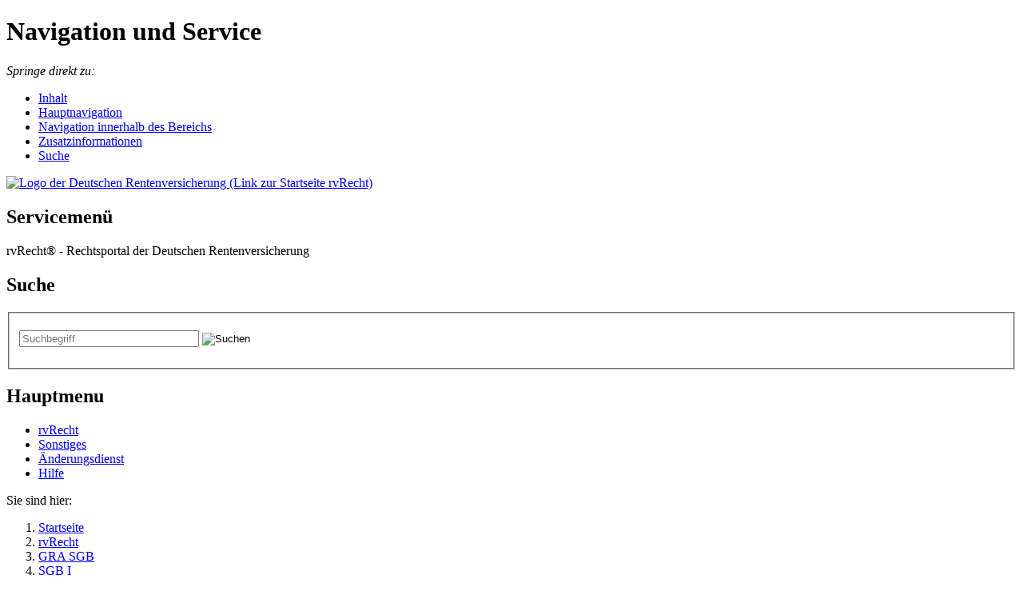

--- FILE ---
content_type: text/html;charset=utf-8
request_url: https://rvrecht.deutsche-rentenversicherung.de/SharedDocs/rvRecht/01_GRA_SGB/01_SGB_I/pp_0051_71/gra_sgb001_p_0058.html
body_size: 513407
content:
<!doctype html>
<html lang="de">
  <head>
<!-- dmz_cae02 -->
    <base href="https://rvrecht.deutsche-rentenversicherung.de/"/>
    <meta charset="UTF-8"/>
    <title>Literatursystem  -  §§ 51 - 71 - § 58 SGB I: Vererbung</title>
    <meta name="viewport" content="width=device-width; initial-scale=1.0;"/>
    <meta name="generator" content="Government Site Builder"/>
    <meta http-equiv="X-UA-Compatible" content="IE=edge" />
        <script>
       var initLink = "SiteGlobals/Functions/JavaScript/Init.js?v=2";
       initLink = initLink.substr(0,initLink.lastIndexOf("?"));
       var reqScript = document.createElement("script");
       reqScript.setAttribute('data-main',"/"+initLink);
       reqScript.setAttribute('src','SiteGlobals/Functions/JavaScript/JQuery.js?v=1');
       document.getElementsByTagName('head')[0].appendChild(reqScript);
    </script>
    <script type="text/javascript">//<![CDATA[
      // i18n
        var PRINT_PAGE_TEXT = 'Seite drucken';
        var PRINT_TOOLTIP = 'Seite drucken (öffnet Dialog)';
      //]]>
    </script>
    <!--[if lte IE 8]>
      <script type="text/javascript" src="SiteGlobals/Functions/JavaScript/Addon_CSS3PIE.js?v=1"></script>
    <![endif]-->

    <meta name="description" content="SGB I vom 11.12.1975 (BGBl. I S. 3015)    Inkrafttreten: 01.01.1976 Quelle zum Entwurf: BT-Drucksache 7/868 Die Vorschrift des § 58 SGB I ist am 01.01.1976 in Kraft getreten."/>
    <meta name="author" content="publisher"/>
    <link rel="canonical" href="https://rvrecht.deutsche-rentenversicherung.de/SharedDocs/rvRecht/01_GRA_SGB/01_SGB_I/pp_0051_71/gra_sgb001_p_0058.html"/>
    <link rel="copyright" href="" type="text/html" title="Impressum" />
    <link rel="glossary" href="DE/Sonstiges/Glossar/glossar_node.html" type="text/html" title="Glossar" />
    <link rel="help" href="DE/Service/Hilfe/hilfe_node.html" type="text/html" title="Hilfe" />
    <link rel="start" href="DE/Home/home_node.html" type="text/html" title="Homepage" />
    <link rel="search" href="DE/Service/Suche/suche_node.html" type="text/html" title="Suche" />
    <link rel="shortcut icon" href="/SiteGlobals/StyleBundles/Bilder/favicon.ico?__blob=normal&amp;v=1" type="image/ico" />

<link rel="stylesheet"  href="SiteGlobals/StyleBundles/CSS/screen/screen_jquery_ui.css?v=1" type="text/css" media ="screen"  />

<link rel="stylesheet" href="SiteGlobals/StyleBundles/CSS/visual/visual.css?v=1" type="text/css" media="print, screen" />
<link rel="stylesheet" href="SiteGlobals/StyleBundles/CSS/screen/screen.css?v=5" type="text/css" media ="screen" />
<!-- Additional IE/Win specific style sheet (Conditional Comments) --><!--[if lte IE 9]><link rel="stylesheet" href="SiteGlobals/StyleBundles/CSS/screen/screen_iew.css?v=1" type="text/css" media="screen" /><![endif]-->
<link rel="stylesheet"  href="SiteGlobals/StyleBundles/CSS/screen/screen_addon_jstree.css?v=1" type="text/css" media ="screen"  />
<link rel="stylesheet" href="SiteGlobals/StyleBundles/CSS/print/print.css?v=4" type="text/css" media="print" />
<link rel="stylesheet" href="SiteGlobals/StyleBundles/CSS/screen/screen_litdrv.css?v=20" type="text/css" media ="print, screen" />
<link rel="stylesheet"  href="SiteGlobals/StyleBundles/CSS/screen/screen_addon_notizen.css?v=1" type="text/css" media ="screen"  />


<!-- Matomo -->
<script>
  var _paq = window._paq = window._paq || [];
  /* tracker methods like "setCustomDimension" should be called before "trackPageView" */
  _paq.push(["setExcludedQueryParams", ["v","https","jsessionid"]]);
  _paq.push(["disableCookies"]);
  _paq.push(['trackPageView']);
  _paq.push(['enableLinkTracking']);
  (function() {
    var u="matomo/";
    _paq.push(['setTrackerUrl', u+'matomo.php']);
    _paq.push(['setSiteId', '95']);
    var d=document, g=d.createElement('script'), s=d.getElementsByTagName('script')[0];
    g.async=true; g.src=u+'matomo.js'; s.parentNode.insertBefore(g,s);
  })();
</script>
<!-- End Matomo Code -->

  </head>
  <body class="gsb js-off">

<div id="wrapperOuter" >
  <div id="wrapperInner">
    <a id="Start"></a>
    <h1 class="navSkip">Navigation und Service</h1>
    <p id="navSkipH" class="navSkip"><em>Springe direkt zu:</em></p>
    <ul class="navSkip" aria-labelledby="navSkipH" role="navigation">
      <li><a href="SharedDocs/rvRecht/01_GRA_SGB/01_SGB_I/pp_0051_71/gra_sgb001_p_0058.html?nn=1506098#content"><u>I</u>nhalt</a></li>
      <li><a href="SharedDocs/rvRecht/01_GRA_SGB/01_SGB_I/pp_0051_71/gra_sgb001_p_0058.html?nn=1506098#navPrimary">Hauptnavigation</a></li>
      <li><a href="SharedDocs/rvRecht/01_GRA_SGB/01_SGB_I/pp_0051_71/gra_sgb001_p_0058.html?nn=1506098#navSecondary">Navigation innerhalb des Bereichs</a></li>      
      <li><a href="SharedDocs/rvRecht/01_GRA_SGB/01_SGB_I/pp_0051_71/gra_sgb001_p_0058.html?nn=1506098#supplement">Zusatzinformationen</a></li>
      <li><a href="SharedDocs/rvRecht/01_GRA_SGB/01_SGB_I/pp_0051_71/gra_sgb001_p_0058.html?nn=1506098#search">Suche</a></li>
    </ul>    <div id="wrapperDivisions">
      <div id="wrapperHeader">
        <div id="branding">
          <p><a href="DE/Home/home_node.html" id="anfang" title="Zur Startseite"><img src="/SiteGlobals/StyleBundles/Bilder/Farbschema/logo.png?__blob=normal&amp;v=1" alt="Logo der Deutschen Rentenversicherung (Link zur Startseite rvRecht)" /></a></p>
          <div id="siteNav">
            <div id="navServiceMeta">
              <h2>Servicemenü</h2>

            </div>          </div>          <div id="claim">rvRecht® - Rechtsportal der Deutschen Rentenversicherung</div>
          <div id="search">
            <h2><a id="Suche" class="aural">Suche</a></h2>

<form name="ServicebereichSuche" action="SiteGlobals/Forms/Suche/Servicesuche_Formular.html" method="get" enctype="application/x-www-form-urlencoded">
  
  	
  
  <input type="hidden" name="resourceId" value="52080" />
  <input type="hidden" name="input_" value="1577400" />
  <input type="hidden" name="pageLocale" value="de" />
  <fieldset>
    <p>
            
<span class="formField">
  <input id="f52080d52082" name="templateQueryString" value="" title="Suchtext" type="text" Placeholder="Suchbegriff" size="26" maxlength="100"/></span>
            
  <input class="image" type="image" src="/SiteGlobals/Forms/_components/Buttons/Servicesuche_Submit.png?__blob=image&amp;v=1" id="f52080d53486" name="submit" alt="Suchen" title="Suchen" />
    </p>
</fieldset>
</form>
          </div>        </div>        <div id="navPrimary">
          <h2><a id="Hauptmenu">Hauptmenu</a></h2>

<ul>
<li class="active">
				
				
				
				
				<a href="SiteGlobals/Forms/Suche/DokumentSuche/dokumentSuche_Formular.html?nn=1506092&amp;pathNonRecursive=%2FLitInternet%2FSharedDocs%2FrvRecht+%2FLitInternet%2FSharedDocs%2FrvRecht_Ergaenzungen" >rvRecht</a></li>
                  
<li>
				
				
				
				
				<a href="SiteGlobals/Forms/Suche/SonstigesSuche/sonstigesSuche_Formular.html?nn=839952&amp;pathNonRecursive=%2FLitInternet%2FSharedDocs%2FrvRecht%2Fbaum_Sonstiges+%2FLitInternet%2FSharedDocs%2FrvRecht_Ergaenzungen%2Fbaum_Sonstiges" >Sonstiges</a></li>
                  
<li>
				
				
				
				
				<a href="SiteGlobals/Forms/Aenderungsdienst/Aenderungsdienstsuche_Formular.html?nn=53448&modificationDate_=XX19.01.2026XX XX20.01.2026XX XX21.01.2026XX XX22.01.2026XX XX23.01.2026XX" >Änderungsdienst</a></li>
                  
<li><a href="DE/Sonstiges/hilfe_node.html" title="Hilfe">Hil­fe</a></li>
                  </ul>
        </div>        <div id="navBreadcrumbs">
         <p>Sie sind hier:</p>
          
              	
              <ol>
              
                <li class="first"><a href="DE/Home/home_node.html">Startseite</a></li>
              
                <li>
				
				
				
				
				<a href="SiteGlobals/Forms/Suche/DokumentSuche/dokumentSuche_Formular.html?nn=1506092&amp;pathNonRecursive=%2FLitInternet%2FSharedDocs%2FrvRecht+%2FLitInternet%2FSharedDocs%2FrvRecht_Ergaenzungen" >rvRecht</a></li>
              
                <li>
				
				
				
				
				<a href="SiteGlobals/Forms/Suche/DokumentSuche/dokumentSuche_Formular.html?nn=1504678&amp;pathNonRecursive=%2FLitInternet%2FSharedDocs%2FrvRecht%2F01_GRA_SGB+%2FLitInternet%2FSharedDocs%2FrvRecht_Ergaenzungen%2F01_GRA_SGB" >GRA SGB</a></li>
              
                <li>
				
				
				
				
				<a href="SiteGlobals/Forms/Suche/DokumentSuche/dokumentSuche_Formular.html?nn=1506094&amp;pathNonRecursive=%2FLitInternet%2FSharedDocs%2FrvRecht%2F01_GRA_SGB%2F01_SGB_I+%2FLitInternet%2FSharedDocs%2FrvRecht_Ergaenzungen%2F01_GRA_SGB%2F01_SGB_I" >SGB I</a></li>
              
                <li>
				
				
				
				
				<a href="SiteGlobals/Forms/Suche/DokumentSuche/dokumentSuche_Formular.html?path=%2FLitInternet%2FSharedDocs%2FrvRecht%2F01_GRA_SGB%2F01_SGB_I%2Fpp_0051_71+%2FLitInternet%2FSharedDocs%2FrvRecht_Ergaenzungen%2F01_GRA_SGB%2F01_SGB_I%2Fpp_0051_71&amp;nn=1506098" >§§ 51 - 71</a></li><li><strong>§ 58 SGB I: Vererbung</strong></li></ol>
          <div id="switchSupplement"><a href="#" class="supplementStatusOn noTarget">Zusätzliche Informationen ausblenden</a></div>
          <div id="switchSupplementOn" style="display:none">Zusätzliche Informationen einblenden</div>
          <div id="switchSupplementOff" style="display:none">Zusätzliche Informationen ausblenden</div>
        </div>      </div>  
      <div class="clear"></div>
      <div id="navSecondary">
        <h2 class="aural"><a id="Bereichsmenu">Bereichsmenu</a></h2>
<span class="docid active">1506098</span>
	<div class="navMain">
	<ul id="navTree">
		<li id="1506092" data-jstree='{"opened":true}'>
			
				
				
				
				
				<a href="SiteGlobals/Forms/Suche/DokumentSuche/dokumentSuche_Formular.html?nn=1506092&amp;pathNonRecursive=%2FLitInternet%2FSharedDocs%2FrvRecht+%2FLitInternet%2FSharedDocs%2FrvRecht_Ergaenzungen" >rvRecht</a>
			<ul>
<li id="1504678">
				
				
				
				
				<a href="SiteGlobals/Forms/Suche/DokumentSuche/dokumentSuche_Formular.html?nn=1504678&amp;pathNonRecursive=%2FLitInternet%2FSharedDocs%2FrvRecht%2F01_GRA_SGB+%2FLitInternet%2FSharedDocs%2FrvRecht_Ergaenzungen%2F01_GRA_SGB" >GRA SGB</a><ul>
<li id="1506094">
				
				
				
				
				<a href="SiteGlobals/Forms/Suche/DokumentSuche/dokumentSuche_Formular.html?nn=1506094&amp;pathNonRecursive=%2FLitInternet%2FSharedDocs%2FrvRecht%2F01_GRA_SGB%2F01_SGB_I+%2FLitInternet%2FSharedDocs%2FrvRecht_Ergaenzungen%2F01_GRA_SGB%2F01_SGB_I" >SGB I</a><ul>
<li id="1506096">
				
				
				
				
				<a href="SiteGlobals/Forms/Suche/DokumentSuche/dokumentSuche_Formular.html?path=%2FLitInternet%2FSharedDocs%2FrvRecht%2F01_GRA_SGB%2F01_SGB_I%2Fpp_0001_25+%2FLitInternet%2FSharedDocs%2FrvRecht_Ergaenzungen%2F01_GRA_SGB%2F01_SGB_I%2Fpp_0001_25&amp;nn=1506096" >§§ 1 - 25</a></li><li id="1504680">
				
				
				
				
				<a href="SiteGlobals/Forms/Suche/DokumentSuche/dokumentSuche_Formular.html?path=%2FLitInternet%2FSharedDocs%2FrvRecht%2F01_GRA_SGB%2F01_SGB_I%2Fpp_0026_50+%2FLitInternet%2FSharedDocs%2FrvRecht_Ergaenzungen%2F01_GRA_SGB%2F01_SGB_I%2Fpp_0026_50&amp;nn=1504680" >§§ 26 - 50</a></li><li id="1506098">
				
				
				
				
				<a href="SiteGlobals/Forms/Suche/DokumentSuche/dokumentSuche_Formular.html?path=%2FLitInternet%2FSharedDocs%2FrvRecht%2F01_GRA_SGB%2F01_SGB_I%2Fpp_0051_71+%2FLitInternet%2FSharedDocs%2FrvRecht_Ergaenzungen%2F01_GRA_SGB%2F01_SGB_I%2Fpp_0051_71&amp;nn=1506098" >§§ 51 - 71</a></li></ul>

</li><li id="1504284">
				
				
				
				
				<a href="SiteGlobals/Forms/Suche/DokumentSuche/dokumentSuche_Formular.html?path=%2FLitInternet%2FSharedDocs%2FrvRecht%2F01_GRA_SGB%2F02_SGB_II+%2FLitInternet%2FSharedDocs%2FrvRecht_Ergaenzungen%2F01_GRA_SGB%2F02_SGB_II&amp;nn=1504284" >SGB II</a></li><li id="1506100">
				
				
				
				
				<a href="SiteGlobals/Forms/Suche/DokumentSuche/dokumentSuche_Formular.html?path=%2FLitInternet%2FSharedDocs%2FrvRecht%2F01_GRA_SGB%2F03_SGB_III+%2FLitInternet%2FSharedDocs%2FrvRecht_Ergaenzungen%2F01_GRA_SGB%2F03_SGB_III&amp;nn=1506100" >SGB III</a></li><li id="1503934">
				
				
				
				
				<a href="SiteGlobals/Forms/Suche/DokumentSuche/dokumentSuche_Formular.html?nn=1503934&amp;pathNonRecursive=%2FLitInternet%2FSharedDocs%2FrvRecht%2F01_GRA_SGB%2F04_SGB_IV+%2FLitInternet%2FSharedDocs%2FrvRecht_Ergaenzungen%2F01_GRA_SGB%2F04_SGB_IV" >SGB IV</a><ul>
<li id="1505028">
				
				
				
				
				<a href="SiteGlobals/Forms/Suche/DokumentSuche/dokumentSuche_Formular.html?nn=1505028&amp;pathNonRecursive=%2FLitInternet%2FSharedDocs%2FrvRecht%2F01_GRA_SGB%2F04_SGB_IV%2Fpp_0001_25+%2FLitInternet%2FSharedDocs%2FrvRecht_Ergaenzungen%2F01_GRA_SGB%2F04_SGB_IV%2Fpp_0001_25" >§§ 1 - 25</a><ul>
<li id="1505392">
				
				
				
				
				<a href="SiteGlobals/Forms/Suche/DokumentSuche/dokumentSuche_Formular.html?path=%2FLitInternet%2FSharedDocs%2FrvRecht%2F01_GRA_SGB%2F04_SGB_IV%2Fpp_0001_25%2Fp_0014+%2FLitInternet%2FSharedDocs%2FrvRecht_Ergaenzungen%2F01_GRA_SGB%2F04_SGB_IV%2Fpp_0001_25%2Fp_0014&amp;nn=1505392" >§ 14</a></li><li id="1503936">
				
				
				
				
				<a href="SiteGlobals/Forms/Suche/DokumentSuche/dokumentSuche_Formular.html?path=%2FLitInternet%2FSharedDocs%2FrvRecht%2F01_GRA_SGB%2F04_SGB_IV%2Fpp_0001_25%2Fp_0018a+%2FLitInternet%2FSharedDocs%2FrvRecht_Ergaenzungen%2F01_GRA_SGB%2F04_SGB_IV%2Fpp_0001_25%2Fp_0018a&amp;nn=1503936" >§ 18a</a></li></ul>

</li><li id="1505744">
				
				
				
				
				<a href="SiteGlobals/Forms/Suche/DokumentSuche/dokumentSuche_Formular.html?path=%2FLitInternet%2FSharedDocs%2FrvRecht%2F01_GRA_SGB%2F04_SGB_IV%2Fpp_0026_50+%2FLitInternet%2FSharedDocs%2FrvRecht_Ergaenzungen%2F01_GRA_SGB%2F04_SGB_IV%2Fpp_0026_50&amp;nn=1505744" >§§ 26 - 50</a></li><li id="1505030">
				
				
				
				
				<a href="SiteGlobals/Forms/Suche/DokumentSuche/dokumentSuche_Formular.html?path=%2FLitInternet%2FSharedDocs%2FrvRecht%2F01_GRA_SGB%2F04_SGB_IV%2Fpp_0076_100+%2FLitInternet%2FSharedDocs%2FrvRecht_Ergaenzungen%2F01_GRA_SGB%2F04_SGB_IV%2Fpp_0076_100&amp;nn=1505030" >§§ 76 - 100</a></li><li id="1503938">
				
				
				
				
				<a href="SiteGlobals/Forms/Suche/DokumentSuche/dokumentSuche_Formular.html?path=%2FLitInternet%2FSharedDocs%2FrvRecht%2F01_GRA_SGB%2F04_SGB_IV%2Fpp_0101_125+%2FLitInternet%2FSharedDocs%2FrvRecht_Ergaenzungen%2F01_GRA_SGB%2F04_SGB_IV%2Fpp_0101_125&amp;nn=1503938" >§§ 101 - 125</a></li></ul>

</li><li id="1504682">
				
				
				
				
				<a href="SiteGlobals/Forms/Suche/DokumentSuche/dokumentSuche_Formular.html?path=%2FLitInternet%2FSharedDocs%2FrvRecht%2F01_GRA_SGB%2F05_SGB_V+%2FLitInternet%2FSharedDocs%2FrvRecht_Ergaenzungen%2F01_GRA_SGB%2F05_SGB_V&amp;nn=1504682" >SGB V</a></li><li id="1505746">
				
				
				
				
				<a href="SiteGlobals/Forms/Suche/DokumentSuche/dokumentSuche_Formular.html?nn=1505746&amp;pathNonRecursive=%2FLitInternet%2FSharedDocs%2FrvRecht%2F01_GRA_SGB%2F06_SGB_VI+%2FLitInternet%2FSharedDocs%2FrvRecht_Ergaenzungen%2F01_GRA_SGB%2F06_SGB_VI" >SGB VI</a><ul>
<li id="1505748">
				
				
				
				
				<a href="SiteGlobals/Forms/Suche/DokumentSuche/dokumentSuche_Formular.html?path=%2FLitInternet%2FSharedDocs%2FrvRecht%2F01_GRA_SGB%2F06_SGB_VI%2Fpp_0001_25+%2FLitInternet%2FSharedDocs%2FrvRecht_Ergaenzungen%2F01_GRA_SGB%2F06_SGB_VI%2Fpp_0001_25&amp;nn=1505748" >§§ 1 - 25</a></li><li id="1505032">
				
				
				
				
				<a href="SiteGlobals/Forms/Suche/DokumentSuche/dokumentSuche_Formular.html?path=%2FLitInternet%2FSharedDocs%2FrvRecht%2F01_GRA_SGB%2F06_SGB_VI%2Fpp_0026_50+%2FLitInternet%2FSharedDocs%2FrvRecht_Ergaenzungen%2F01_GRA_SGB%2F06_SGB_VI%2Fpp_0026_50&amp;nn=1505032" >§§ 26 - 50</a></li><li id="1504286">
				
				
				
				
				<a href="SiteGlobals/Forms/Suche/DokumentSuche/dokumentSuche_Formular.html?nn=1504286&amp;pathNonRecursive=%2FLitInternet%2FSharedDocs%2FrvRecht%2F01_GRA_SGB%2F06_SGB_VI%2Fpp_0051_75+%2FLitInternet%2FSharedDocs%2FrvRecht_Ergaenzungen%2F01_GRA_SGB%2F06_SGB_VI%2Fpp_0051_75" >§§ 51 - 75</a><ul>
<li id="1504684">
				
				
				
				
				<a href="SiteGlobals/Forms/Suche/DokumentSuche/dokumentSuche_Formular.html?path=%2FLitInternet%2FSharedDocs%2FrvRecht%2F01_GRA_SGB%2F06_SGB_VI%2Fpp_0051_75%2Fp_0058+%2FLitInternet%2FSharedDocs%2FrvRecht_Ergaenzungen%2F01_GRA_SGB%2F06_SGB_VI%2Fpp_0051_75%2Fp_0058&amp;nn=1504684" >§ 58</a></li></ul>

</li><li id="1504288">
				
				
				
				
				<a href="SiteGlobals/Forms/Suche/DokumentSuche/dokumentSuche_Formular.html?nn=1504288&amp;pathNonRecursive=%2FLitInternet%2FSharedDocs%2FrvRecht%2F01_GRA_SGB%2F06_SGB_VI%2Fpp_0076_100+%2FLitInternet%2FSharedDocs%2FrvRecht_Ergaenzungen%2F01_GRA_SGB%2F06_SGB_VI%2Fpp_0076_100" >§§ 76 - 100</a><ul>
<li id="1504290">
				
				
				
				
				<a href="SiteGlobals/Forms/Suche/DokumentSuche/dokumentSuche_Formular.html?path=%2FLitInternet%2FSharedDocs%2FrvRecht%2F01_GRA_SGB%2F06_SGB_VI%2Fpp_0076_100%2Fp_0093+%2FLitInternet%2FSharedDocs%2FrvRecht_Ergaenzungen%2F01_GRA_SGB%2F06_SGB_VI%2Fpp_0076_100%2Fp_0093&amp;nn=1504290" >§ 93</a></li></ul>

</li><li id="1504292">
				
				
				
				
				<a href="SiteGlobals/Forms/Suche/DokumentSuche/dokumentSuche_Formular.html?path=%2FLitInternet%2FSharedDocs%2FrvRecht%2F01_GRA_SGB%2F06_SGB_VI%2Fpp_0101_125+%2FLitInternet%2FSharedDocs%2FrvRecht_Ergaenzungen%2F01_GRA_SGB%2F06_SGB_VI%2Fpp_0101_125&amp;nn=1504292" >§§ 101 - 125</a></li><li id="1503604">
				
				
				
				
				<a href="SiteGlobals/Forms/Suche/DokumentSuche/dokumentSuche_Formular.html?path=%2FLitInternet%2FSharedDocs%2FrvRecht%2F01_GRA_SGB%2F06_SGB_VI%2Fpp_0126_150+%2FLitInternet%2FSharedDocs%2FrvRecht_Ergaenzungen%2F01_GRA_SGB%2F06_SGB_VI%2Fpp_0126_150&amp;nn=1503604" >§§ 126 - 150</a></li><li id="1503606">
				
				
				
				
				<a href="SiteGlobals/Forms/Suche/DokumentSuche/dokumentSuche_Formular.html?path=%2FLitInternet%2FSharedDocs%2FrvRecht%2F01_GRA_SGB%2F06_SGB_VI%2Fpp_0151_175+%2FLitInternet%2FSharedDocs%2FrvRecht_Ergaenzungen%2F01_GRA_SGB%2F06_SGB_VI%2Fpp_0151_175&amp;nn=1503606" >§§ 151 - 175</a></li><li id="1505034">
				
				
				
				
				<a href="SiteGlobals/Forms/Suche/DokumentSuche/dokumentSuche_Formular.html?path=%2FLitInternet%2FSharedDocs%2FrvRecht%2F01_GRA_SGB%2F06_SGB_VI%2Fpp_0176_200+%2FLitInternet%2FSharedDocs%2FrvRecht_Ergaenzungen%2F01_GRA_SGB%2F06_SGB_VI%2Fpp_0176_200&amp;nn=1505034" >§§ 176 - 200</a></li><li id="1506102">
				
				
				
				
				<a href="SiteGlobals/Forms/Suche/DokumentSuche/dokumentSuche_Formular.html?path=%2FLitInternet%2FSharedDocs%2FrvRecht%2F01_GRA_SGB%2F06_SGB_VI%2Fpp_0201_225+%2FLitInternet%2FSharedDocs%2FrvRecht_Ergaenzungen%2F01_GRA_SGB%2F06_SGB_VI%2Fpp_0201_225&amp;nn=1506102" >§§ 201 - 225</a></li><li id="1504294">
				
				
				
				
				<a href="SiteGlobals/Forms/Suche/DokumentSuche/dokumentSuche_Formular.html?path=%2FLitInternet%2FSharedDocs%2FrvRecht%2F01_GRA_SGB%2F06_SGB_VI%2Fpp_0226_250+%2FLitInternet%2FSharedDocs%2FrvRecht_Ergaenzungen%2F01_GRA_SGB%2F06_SGB_VI%2Fpp_0226_250&amp;nn=1504294" >§§ 226 - 250</a></li><li id="1503940">
				
				
				
				
				<a href="SiteGlobals/Forms/Suche/DokumentSuche/dokumentSuche_Formular.html?path=%2FLitInternet%2FSharedDocs%2FrvRecht%2F01_GRA_SGB%2F06_SGB_VI%2Fpp_0251_275+%2FLitInternet%2FSharedDocs%2FrvRecht_Ergaenzungen%2F01_GRA_SGB%2F06_SGB_VI%2Fpp_0251_275&amp;nn=1503940" >§§ 251 - 275</a></li><li id="1505394">
				
				
				
				
				<a href="SiteGlobals/Forms/Suche/DokumentSuche/dokumentSuche_Formular.html?path=%2FLitInternet%2FSharedDocs%2FrvRecht%2F01_GRA_SGB%2F06_SGB_VI%2Fpp_0276_300+%2FLitInternet%2FSharedDocs%2FrvRecht_Ergaenzungen%2F01_GRA_SGB%2F06_SGB_VI%2Fpp_0276_300&amp;nn=1505394" >§§ 276 - 300</a></li><li id="1506104">
				
				
				
				
				<a href="SiteGlobals/Forms/Suche/DokumentSuche/dokumentSuche_Formular.html?path=%2FLitInternet%2FSharedDocs%2FrvRecht%2F01_GRA_SGB%2F06_SGB_VI%2Fpp_0301_321+%2FLitInternet%2FSharedDocs%2FrvRecht_Ergaenzungen%2F01_GRA_SGB%2F06_SGB_VI%2Fpp_0301_321&amp;nn=1506104" >§§ 301 - 321</a></li><li id="1504296">
				
				
				
				
				<a href="SiteGlobals/Forms/Suche/DokumentSuche/dokumentSuche_Formular.html?path=%2FLitInternet%2FSharedDocs%2FrvRecht%2F01_GRA_SGB%2F06_SGB_VI%2Fzz_Anlagen+%2FLitInternet%2FSharedDocs%2FrvRecht_Ergaenzungen%2F01_GRA_SGB%2F06_SGB_VI%2Fzz_Anlagen&amp;nn=1504296" >Anlagen</a></li></ul>

</li><li id="1503942">
				
				
				
				
				<a href="SiteGlobals/Forms/Suche/DokumentSuche/dokumentSuche_Formular.html?nn=1503942&amp;pathNonRecursive=%2FLitInternet%2FSharedDocs%2FrvRecht%2F01_GRA_SGB%2F09_SGB_IX+%2FLitInternet%2FSharedDocs%2FrvRecht_Ergaenzungen%2F01_GRA_SGB%2F09_SGB_IX" >SGB IX</a><ul>
<li id="1504686">
				
				
				
				
				<a href="SiteGlobals/Forms/Suche/DokumentSuche/dokumentSuche_Formular.html?path=%2FLitInternet%2FSharedDocs%2FrvRecht%2F01_GRA_SGB%2F09_SGB_IX%2Fpp_0001_25+%2FLitInternet%2FSharedDocs%2FrvRecht_Ergaenzungen%2F01_GRA_SGB%2F09_SGB_IX%2Fpp_0001_25&amp;nn=1504686" >§§ 1 - 25</a></li><li id="1505396">
				
				
				
				
				<a href="SiteGlobals/Forms/Suche/DokumentSuche/dokumentSuche_Formular.html?path=%2FLitInternet%2FSharedDocs%2FrvRecht%2F01_GRA_SGB%2F09_SGB_IX%2Fpp_0026_50+%2FLitInternet%2FSharedDocs%2FrvRecht_Ergaenzungen%2F01_GRA_SGB%2F09_SGB_IX%2Fpp_0026_50&amp;nn=1505396" >§§ 26 - 50</a></li><li id="1505036">
				
				
				
				
				<a href="SiteGlobals/Forms/Suche/DokumentSuche/dokumentSuche_Formular.html?path=%2FLitInternet%2FSharedDocs%2FrvRecht%2F01_GRA_SGB%2F09_SGB_IX%2Fpp_0051_75+%2FLitInternet%2FSharedDocs%2FrvRecht_Ergaenzungen%2F01_GRA_SGB%2F09_SGB_IX%2Fpp_0051_75&amp;nn=1505036" >§§ 51 - 75</a></li><li id="1503944">
				
				
				
				
				<a href="SiteGlobals/Forms/Suche/DokumentSuche/dokumentSuche_Formular.html?path=%2FLitInternet%2FSharedDocs%2FrvRecht%2F01_GRA_SGB%2F09_SGB_IX%2Fpp_0076_100+%2FLitInternet%2FSharedDocs%2FrvRecht_Ergaenzungen%2F01_GRA_SGB%2F09_SGB_IX%2Fpp_0076_100&amp;nn=1503944" >§§ 76 - 100</a></li><li id="1505038">
				
				
				
				
				<a href="SiteGlobals/Forms/Suche/DokumentSuche/dokumentSuche_Formular.html?path=%2FLitInternet%2FSharedDocs%2FrvRecht%2F01_GRA_SGB%2F09_SGB_IX%2Fpp_0151_175+%2FLitInternet%2FSharedDocs%2FrvRecht_Ergaenzungen%2F01_GRA_SGB%2F09_SGB_IX%2Fpp_0151_175&amp;nn=1505038" >§§ 151 - 175</a></li><li id="2044802">
				
				
				
				
				<a href="SiteGlobals/Forms/Suche/DokumentSuche/dokumentSuche_Formular.html?path=%2FLitInternet%2FSharedDocs%2FrvRecht%2F01_GRA_SGB%2F09_SGB_IX%2Fpp_0176_200&amp;nn=2044802" >§§ 176 - 200</a></li></ul>

</li><li id="1503946">
				
				
				
				
				<a href="SiteGlobals/Forms/Suche/DokumentSuche/dokumentSuche_Formular.html?nn=1503946&amp;pathNonRecursive=%2FLitInternet%2FSharedDocs%2FrvRecht%2F01_GRA_SGB%2F09a_SGB_IX_bis_12_2017+%2FLitInternet%2FSharedDocs%2FrvRecht_Ergaenzungen%2F01_GRA_SGB%2F09a_SGB_IX_bis_12_2017" >SGB IX in der Fassung bis 31.12.2017</a><ul>
<li id="1505750">
				
				
				
				
				<a href="SiteGlobals/Forms/Suche/DokumentSuche/dokumentSuche_Formular.html?path=%2FLitInternet%2FSharedDocs%2FrvRecht%2F01_GRA_SGB%2F09a_SGB_IX_bis_12_2017%2Fpp_0001_25+%2FLitInternet%2FSharedDocs%2FrvRecht_Ergaenzungen%2F01_GRA_SGB%2F09a_SGB_IX_bis_12_2017%2Fpp_0001_25&amp;nn=1505750" >§§ 1 - 25</a></li><li id="1503948">
				
				
				
				
				<a href="SiteGlobals/Forms/Suche/DokumentSuche/dokumentSuche_Formular.html?path=%2FLitInternet%2FSharedDocs%2FrvRecht%2F01_GRA_SGB%2F09a_SGB_IX_bis_12_2017%2Fpp_0026_50+%2FLitInternet%2FSharedDocs%2FrvRecht_Ergaenzungen%2F01_GRA_SGB%2F09a_SGB_IX_bis_12_2017%2Fpp_0026_50&amp;nn=1503948" >§§ 26 - 50</a></li><li id="1505752">
				
				
				
				
				<a href="SiteGlobals/Forms/Suche/DokumentSuche/dokumentSuche_Formular.html?path=%2FLitInternet%2FSharedDocs%2FrvRecht%2F01_GRA_SGB%2F09a_SGB_IX_bis_12_2017%2Fpp_0051_75+%2FLitInternet%2FSharedDocs%2FrvRecht_Ergaenzungen%2F01_GRA_SGB%2F09a_SGB_IX_bis_12_2017%2Fpp_0051_75&amp;nn=1505752" >§§ 51 - 75</a></li><li id="1504298">
				
				
				
				
				<a href="SiteGlobals/Forms/Suche/DokumentSuche/dokumentSuche_Formular.html?path=%2FLitInternet%2FSharedDocs%2FrvRecht%2F01_GRA_SGB%2F09a_SGB_IX_bis_12_2017%2Fpp_0076_100+%2FLitInternet%2FSharedDocs%2FrvRecht_Ergaenzungen%2F01_GRA_SGB%2F09a_SGB_IX_bis_12_2017%2Fpp_0076_100&amp;nn=1504298" >§§ 76 - 100</a></li></ul>

</li><li id="1506106">
				
				
				
				
				<a href="SiteGlobals/Forms/Suche/DokumentSuche/dokumentSuche_Formular.html?nn=1506106&amp;pathNonRecursive=%2FLitInternet%2FSharedDocs%2FrvRecht%2F01_GRA_SGB%2F10_SGB_X+%2FLitInternet%2FSharedDocs%2FrvRecht_Ergaenzungen%2F01_GRA_SGB%2F10_SGB_X" >SGB X</a><ul>
<li id="1504688">
				
				
				
				
				<a href="SiteGlobals/Forms/Suche/DokumentSuche/dokumentSuche_Formular.html?path=%2FLitInternet%2FSharedDocs%2FrvRecht%2F01_GRA_SGB%2F10_SGB_X%2Fpp_0001_25+%2FLitInternet%2FSharedDocs%2FrvRecht_Ergaenzungen%2F01_GRA_SGB%2F10_SGB_X%2Fpp_0001_25&amp;nn=1504688" >§§ 1 - 25</a></li><li id="1505398">
				
				
				
				
				<a href="SiteGlobals/Forms/Suche/DokumentSuche/dokumentSuche_Formular.html?path=%2FLitInternet%2FSharedDocs%2FrvRecht%2F01_GRA_SGB%2F10_SGB_X%2Fpp_0026_50+%2FLitInternet%2FSharedDocs%2FrvRecht_Ergaenzungen%2F01_GRA_SGB%2F10_SGB_X%2Fpp_0026_50&amp;nn=1505398" >§§ 26 - 50</a></li><li id="1505040">
				
				
				
				
				<a href="SiteGlobals/Forms/Suche/DokumentSuche/dokumentSuche_Formular.html?path=%2FLitInternet%2FSharedDocs%2FrvRecht%2F01_GRA_SGB%2F10_SGB_X%2Fpp_0051_75+%2FLitInternet%2FSharedDocs%2FrvRecht_Ergaenzungen%2F01_GRA_SGB%2F10_SGB_X%2Fpp_0051_75&amp;nn=1505040" >§§ 51 - 75</a></li><li id="1504300">
				
				
				
				
				<a href="SiteGlobals/Forms/Suche/DokumentSuche/dokumentSuche_Formular.html?path=%2FLitInternet%2FSharedDocs%2FrvRecht%2F01_GRA_SGB%2F10_SGB_X%2Fpp_0076_100+%2FLitInternet%2FSharedDocs%2FrvRecht_Ergaenzungen%2F01_GRA_SGB%2F10_SGB_X%2Fpp_0076_100&amp;nn=1504300" >§§ 76 - 100</a></li><li id="1503608">
				
				
				
				
				<a href="SiteGlobals/Forms/Suche/DokumentSuche/dokumentSuche_Formular.html?path=%2FLitInternet%2FSharedDocs%2FrvRecht%2F01_GRA_SGB%2F10_SGB_X%2Fpp_0101_119+%2FLitInternet%2FSharedDocs%2FrvRecht_Ergaenzungen%2F01_GRA_SGB%2F10_SGB_X%2Fpp_0101_119&amp;nn=1503608" >§§ 101 - 119</a></li></ul>

</li><li id="1506108">
				
				
				
				
				<a href="SiteGlobals/Forms/Suche/DokumentSuche/dokumentSuche_Formular.html?path=%2FLitInternet%2FSharedDocs%2FrvRecht%2F01_GRA_SGB%2F11_SGB_XI+%2FLitInternet%2FSharedDocs%2FrvRecht_Ergaenzungen%2F01_GRA_SGB%2F11_SGB_XI&amp;nn=1506108" >SGB XI</a></li><li id="1506110">
				
				
				
				
				<a href="SiteGlobals/Forms/Suche/DokumentSuche/dokumentSuche_Formular.html?path=%2FLitInternet%2FSharedDocs%2FrvRecht%2F01_GRA_SGB%2F12_SGB_XII+%2FLitInternet%2FSharedDocs%2FrvRecht_Ergaenzungen%2F01_GRA_SGB%2F12_SGB_XII&amp;nn=1506110" >SGB XII</a></li></ul>

</li><li id="1505042">
				
				
				
				
				<a href="SiteGlobals/Forms/Suche/DokumentSuche/dokumentSuche_Formular.html?nn=1505042&amp;pathNonRecursive=%2FLitInternet%2FSharedDocs%2FrvRecht%2F02_GRA_EU_SVA+%2FLitInternet%2FSharedDocs%2FrvRecht_Ergaenzungen%2F02_GRA_EU_SVA" >GRA EU/SVA</a><ul>
<li id="1503610">
				
				
				
				
				<a href="SiteGlobals/Forms/Suche/DokumentSuche/dokumentSuche_Formular.html?nn=1503610&amp;pathNonRecursive=%2FLitInternet%2FSharedDocs%2FrvRecht%2F02_GRA_EU_SVA%2F03_Europarecht+%2FLitInternet%2FSharedDocs%2FrvRecht_Ergaenzungen%2F02_GRA_EU_SVA%2F03_Europarecht" >Europarecht</a><ul>
<li id="1506112">
				
				
				
				
				<a href="SiteGlobals/Forms/Suche/DokumentSuche/dokumentSuche_Formular.html?path=%2FLitInternet%2FSharedDocs%2FrvRecht%2F02_GRA_EU_SVA%2F03_Europarecht%2F01_Allgemein+%2FLitInternet%2FSharedDocs%2FrvRecht_Ergaenzungen%2F02_GRA_EU_SVA%2F03_Europarecht%2F01_Allgemein&amp;nn=1506112" >Allgemein</a></li><li id="1503612">
				
				
				
				
				<a href="SiteGlobals/Forms/Suche/DokumentSuche/dokumentSuche_Formular.html?nn=1503612&amp;pathNonRecursive=%2FLitInternet%2FSharedDocs%2FrvRecht%2F02_GRA_EU_SVA%2F03_Europarecht%2F01_VO_EG_Nr_883_2004+%2FLitInternet%2FSharedDocs%2FrvRecht_Ergaenzungen%2F02_GRA_EU_SVA%2F03_Europarecht%2F01_VO_EG_Nr_883_2004" >VO (EG) Nr. 883/2004</a><ul>
<li id="1503950">
				
				
				
				
				<a href="SiteGlobals/Forms/Suche/DokumentSuche/dokumentSuche_Formular.html?nn=1503950&amp;pathNonRecursive=%2FLitInternet%2FSharedDocs%2FrvRecht%2F02_GRA_EU_SVA%2F03_Europarecht%2F01_VO_EG_Nr_883_2004%2Fart_0001_25+%2FLitInternet%2FSharedDocs%2FrvRecht_Ergaenzungen%2F02_GRA_EU_SVA%2F03_Europarecht%2F01_VO_EG_Nr_883_2004%2Fart_0001_25" >Art. 1 - 25</a><ul>
<li id="1504690">
				
				
				
				
				<a href="SiteGlobals/Forms/Suche/DokumentSuche/dokumentSuche_Formular.html?path=%2FLitInternet%2FSharedDocs%2FrvRecht%2F02_GRA_EU_SVA%2F03_Europarecht%2F01_VO_EG_Nr_883_2004%2Fart_0001_25%2Fart_0001+%2FLitInternet%2FSharedDocs%2FrvRecht_Ergaenzungen%2F02_GRA_EU_SVA%2F03_Europarecht%2F01_VO_EG_Nr_883_2004%2Fart_0001_25%2Fart_0001&amp;nn=1504690" >Art. 1</a></li></ul>

</li><li id="1503614">
				
				
				
				
				<a href="SiteGlobals/Forms/Suche/DokumentSuche/dokumentSuche_Formular.html?path=%2FLitInternet%2FSharedDocs%2FrvRecht%2F02_GRA_EU_SVA%2F03_Europarecht%2F01_VO_EG_Nr_883_2004%2Fart_0026_50+%2FLitInternet%2FSharedDocs%2FrvRecht_Ergaenzungen%2F02_GRA_EU_SVA%2F03_Europarecht%2F01_VO_EG_Nr_883_2004%2Fart_0026_50&amp;nn=1503614" >Art. 26 - 50</a></li><li id="1504692">
				
				
				
				
				<a href="SiteGlobals/Forms/Suche/DokumentSuche/dokumentSuche_Formular.html?path=%2FLitInternet%2FSharedDocs%2FrvRecht%2F02_GRA_EU_SVA%2F03_Europarecht%2F01_VO_EG_Nr_883_2004%2Fart_0051_75+%2FLitInternet%2FSharedDocs%2FrvRecht_Ergaenzungen%2F02_GRA_EU_SVA%2F03_Europarecht%2F01_VO_EG_Nr_883_2004%2Fart_0051_75&amp;nn=1504692" >Art. 51 - 75</a></li><li id="1505400">
				
				
				
				
				<a href="SiteGlobals/Forms/Suche/DokumentSuche/dokumentSuche_Formular.html?path=%2FLitInternet%2FSharedDocs%2FrvRecht%2F02_GRA_EU_SVA%2F03_Europarecht%2F01_VO_EG_Nr_883_2004%2Fart_0076_91+%2FLitInternet%2FSharedDocs%2FrvRecht_Ergaenzungen%2F02_GRA_EU_SVA%2F03_Europarecht%2F01_VO_EG_Nr_883_2004%2Fart_0076_91&amp;nn=1505400" >Art. 76 - 91</a></li></ul>

</li><li id="1504694">
				
				
				
				
				<a href="SiteGlobals/Forms/Suche/DokumentSuche/dokumentSuche_Formular.html?nn=1504694&amp;pathNonRecursive=%2FLitInternet%2FSharedDocs%2FrvRecht%2F02_GRA_EU_SVA%2F03_Europarecht%2F02_VO_EG_Nr_987_2009+%2FLitInternet%2FSharedDocs%2FrvRecht_Ergaenzungen%2F02_GRA_EU_SVA%2F03_Europarecht%2F02_VO_EG_Nr_987_2009" >VO (EG) Nr. 987/2009</a><ul>
<li id="1505044">
				
				
				
				
				<a href="SiteGlobals/Forms/Suche/DokumentSuche/dokumentSuche_Formular.html?path=%2FLitInternet%2FSharedDocs%2FrvRecht%2F02_GRA_EU_SVA%2F03_Europarecht%2F02_VO_EG_Nr_987_2009%2Fart_0001_25+%2FLitInternet%2FSharedDocs%2FrvRecht_Ergaenzungen%2F02_GRA_EU_SVA%2F03_Europarecht%2F02_VO_EG_Nr_987_2009%2Fart_0001_25&amp;nn=1505044" >Art. 1 - 25</a></li><li id="1503616">
				
				
				
				
				<a href="SiteGlobals/Forms/Suche/DokumentSuche/dokumentSuche_Formular.html?path=%2FLitInternet%2FSharedDocs%2FrvRecht%2F02_GRA_EU_SVA%2F03_Europarecht%2F02_VO_EG_Nr_987_2009%2Fart_0026_50+%2FLitInternet%2FSharedDocs%2FrvRecht_Ergaenzungen%2F02_GRA_EU_SVA%2F03_Europarecht%2F02_VO_EG_Nr_987_2009%2Fart_0026_50&amp;nn=1503616" >Art. 26 - 50</a></li><li id="1503618">
				
				
				
				
				<a href="SiteGlobals/Forms/Suche/DokumentSuche/dokumentSuche_Formular.html?path=%2FLitInternet%2FSharedDocs%2FrvRecht%2F02_GRA_EU_SVA%2F03_Europarecht%2F02_VO_EG_Nr_987_2009%2Fart_0051_75+%2FLitInternet%2FSharedDocs%2FrvRecht_Ergaenzungen%2F02_GRA_EU_SVA%2F03_Europarecht%2F02_VO_EG_Nr_987_2009%2Fart_0051_75&amp;nn=1503618" >Art. 51 - 75</a></li><li id="1503952">
				
				
				
				
				<a href="SiteGlobals/Forms/Suche/DokumentSuche/dokumentSuche_Formular.html?path=%2FLitInternet%2FSharedDocs%2FrvRecht%2F02_GRA_EU_SVA%2F03_Europarecht%2F02_VO_EG_Nr_987_2009%2Fart_0076_97+%2FLitInternet%2FSharedDocs%2FrvRecht_Ergaenzungen%2F02_GRA_EU_SVA%2F03_Europarecht%2F02_VO_EG_Nr_987_2009%2Fart_0076_97&amp;nn=1503952" >Art. 76 - 97</a></li></ul>

</li><li id="1505402">
				
				
				
				
				<a href="SiteGlobals/Forms/Suche/DokumentSuche/dokumentSuche_Formular.html?path=%2FLitInternet%2FSharedDocs%2FrvRecht%2F02_GRA_EU_SVA%2F03_Europarecht%2F05_VO_EU_Nr_1231_2010+%2FLitInternet%2FSharedDocs%2FrvRecht_Ergaenzungen%2F02_GRA_EU_SVA%2F03_Europarecht%2F05_VO_EU_Nr_1231_2010&amp;nn=1505402" >VO (EU) Nr. 1231/2010</a></li><li id="4783964">
				
				
				
				
				<a href="SiteGlobals/Forms/Suche/DokumentSuche/dokumentSuche_Formular.html?nn=4783964&amp;pathNonRecursive=%2FLitInternet%2FSharedDocs%2FrvRecht%2F02_GRA_EU_SVA%2F03_Europarecht%2F06_Abkommen_euvk" >Abkommen der EU mit dem VK</a><ul>
<li id="4783968">
				
				
				
				
				<a href="SiteGlobals/Forms/Suche/DokumentSuche/dokumentSuche_Formular.html?path=%2FLitInternet%2FSharedDocs%2FrvRecht%2F02_GRA_EU_SVA%2F03_Europarecht%2F06_Abkommen_euvk%2F03_HKA+%2FLitInternet%2FSharedDocs%2FrvRecht_Ergaenzungen%2F02_GRA_EU_SVA%2F03_Europarecht%2F06_Abkommen_euvk%2F03_HKA&amp;nn=4783968" >Abkommen über Handel und Zusammenarbeit (HKA)</a></li><li id="4783966">
				
				
				
				
				<a href="SiteGlobals/Forms/Suche/DokumentSuche/dokumentSuche_Formular.html?path=%2FLitInternet%2FSharedDocs%2FrvRecht%2F02_GRA_EU_SVA%2F03_Europarecht%2F06_Abkommen_euvk%2F04_KSS_HKA+%2FLitInternet%2FSharedDocs%2FrvRecht_Ergaenzungen%2F02_GRA_EU_SVA%2F03_Europarecht%2F06_Abkommen_euvk%2F04_KSS_HKA&amp;nn=4783966" >Protokoll KSS zum HKA</a></li><li id="4783962">
				
				
				
				
				<a href="SiteGlobals/Forms/Suche/DokumentSuche/dokumentSuche_Formular.html?path=%2FLitInternet%2FSharedDocs%2FrvRecht%2F02_GRA_EU_SVA%2F03_Europarecht%2F06_Abkommen_euvk%2F05_KSSD_HKA+%2FLitInternet%2FSharedDocs%2FrvRecht_Ergaenzungen%2F02_GRA_EU_SVA%2F03_Europarecht%2F06_Abkommen_euvk%2F05_KSSD_HKA&amp;nn=4783962" >Protokoll KSS zum HKA - Durchführungsteil (Anhang 7)</a></li></ul>

</li><li id="1688862">
				
				
				
				
				<a href="SiteGlobals/Forms/Suche/DokumentSuche/dokumentSuche_Formular.html?path=%2FLitInternet%2FSharedDocs%2FrvRecht%2F02_GRA_EU_SVA%2F03_Europarecht%2F06_Brexit-Abkommen+%2FLitInternet%2FSharedDocs%2FrvRecht_Ergaenzungen%2F02_GRA_EU_SVA%2F03_Europarecht%2F06_Brexit-Abkommen&amp;nn=1688862" >Brexit-Abkommen</a></li><li id="2607706">
				
				
				
				
				<a href="SiteGlobals/Forms/Suche/DokumentSuche/dokumentSuche_Formular.html?path=%2FLitInternet%2FSharedDocs%2FrvRecht%2F02_GRA_EU_SVA%2F03_Europarecht%2F06_MultilZusVZ+%2FLitInternet%2FSharedDocs%2FrvRecht_Ergaenzungen%2F02_GRA_EU_SVA%2F03_Europarecht%2F06_MultiZusVZ&amp;nn=2607706" >Multilaterale Zusammenrechnung von Versicherungszeiten</a></li><li id="1504696">
				
				
				
				
				<a href="SiteGlobals/Forms/Suche/DokumentSuche/dokumentSuche_Formular.html?path=%2FLitInternet%2FSharedDocs%2FrvRecht%2F02_GRA_EU_SVA%2F03_Europarecht%2F07_Uebertragungsabkommen+%2FLitInternet%2FSharedDocs%2FrvRecht_Ergaenzungen%2F02_GRA_EU_SVA%2F03_Europarecht%2F07_Uebertragungsabkommen&amp;nn=1504696" >Übertragungsabkommen</a></li><li id="1505386">
				
				
				
				
				<a href="SiteGlobals/Forms/Suche/DokumentSuche/dokumentSuche_Formular.html?path=%2FLitInternet%2FSharedDocs%2FrvRecht%2F02_GRA_EU_SVA%2F03_Europarecht%2F09_Rheinschifferabkommen+%2FLitInternet%2FSharedDocs%2FrvRecht_Ergaenzungen%2F02_GRA_EU_SVA%2F03_Europarecht%2F09_Rheinschifferabkommen&amp;nn=1505386" >Übersicht zum  Rheinschiffer-Übereinkommen </a></li></ul>

</li><li id="1504698">
				
				
				
				
				<a href="SiteGlobals/Forms/Suche/DokumentSuche/dokumentSuche_Formular.html?nn=1504698&amp;pathNonRecursive=%2FLitInternet%2FSharedDocs%2FrvRecht%2F02_GRA_EU_SVA%2F04_Laender+%2FLitInternet%2FSharedDocs%2FrvRecht_Ergaenzungen%2F02_GRA_EU_SVA%2F04_Laender" >Länder</a><ul>
<li id="1506114">
				
				
				
				
				<a href="SiteGlobals/Forms/Suche/DokumentSuche/dokumentSuche_Formular.html?nn=1506114&amp;pathNonRecursive=%2FLitInternet%2FSharedDocs%2FrvRecht%2F02_GRA_EU_SVA%2F04_Laender%2FAlbanien+%2FLitInternet%2FSharedDocs%2FrvRecht_Ergaenzungen%2F02_GRA_EU_SVA%2F04_Laender%2FAlbanien" >Albanien</a><ul>
<li id="1503954">
				
				
				
				
				<a href="SiteGlobals/Forms/Suche/DokumentSuche/dokumentSuche_Formular.html?path=%2FLitInternet%2FSharedDocs%2FrvRecht%2F02_GRA_EU_SVA%2F04_Laender%2FAlbanien%2FSVA_Albanien+%2FLitInternet%2FSharedDocs%2FrvRecht_Ergaenzungen%2F02_GRA_EU_SVA%2F04_Laender%2FAlbanien%2FSVA_Albanien&amp;nn=1503954" >SVA-Albanien</a></li><li id="1506116">
				
				
				
				
				<a href="SiteGlobals/Forms/Suche/DokumentSuche/dokumentSuche_Formular.html?path=%2FLitInternet%2FSharedDocs%2FrvRecht%2F02_GRA_EU_SVA%2F04_Laender%2FAlbanien%2FSP_zum_SVA_Albanien+%2FLitInternet%2FSharedDocs%2FrvRecht_Ergaenzungen%2F02_GRA_EU_SVA%2F04_Laender%2FAlbanien%2FSP_zum_SVA_Albanien&amp;nn=1506116" >SP zum SVA Albanien</a></li><li id="1505754">
				
				
				
				
				<a href="SiteGlobals/Forms/Suche/DokumentSuche/dokumentSuche_Formular.html?path=%2FLitInternet%2FSharedDocs%2FrvRecht%2F02_GRA_EU_SVA%2F04_Laender%2FAlbanien%2FVV_zum_SVA_Albanien+%2FLitInternet%2FSharedDocs%2FrvRecht_Ergaenzungen%2F02_GRA_EU_SVA%2F04_Laender%2FAlbanien%2FVV_zum_SVA_Albanien&amp;nn=1505754" >VV zum SVA Albanien</a></li></ul>

</li><li id="1504700">
				
				
				
				
				<a href="SiteGlobals/Forms/Suche/DokumentSuche/dokumentSuche_Formular.html?nn=1504700&amp;pathNonRecursive=%2FLitInternet%2FSharedDocs%2FrvRecht%2F02_GRA_EU_SVA%2F04_Laender%2FAustralien+%2FLitInternet%2FSharedDocs%2FrvRecht_Ergaenzungen%2F02_GRA_EU_SVA%2F04_Laender%2FAustralien" >Australien</a><ul>
<li id="1503622">
				
				
				
				
				<a href="SiteGlobals/Forms/Suche/DokumentSuche/dokumentSuche_Formular.html?path=%2FLitInternet%2FSharedDocs%2FrvRecht%2F02_GRA_EU_SVA%2F04_Laender%2FAustralien%2FSVA_Australien+%2FLitInternet%2FSharedDocs%2FrvRecht_Ergaenzungen%2F02_GRA_EU_SVA%2F04_Laender%2FAustralien%2FSVA_Australien&amp;nn=1503622" >SVA-Australien</a></li><li id="1503620">
				
				
				
				
				<a href="SiteGlobals/Forms/Suche/DokumentSuche/dokumentSuche_Formular.html?path=%2FLitInternet%2FSharedDocs%2FrvRecht%2F02_GRA_EU_SVA%2F04_Laender%2FAustralien%2FSP_zum_SVA_Australien+%2FLitInternet%2FSharedDocs%2FrvRecht_Ergaenzungen%2F02_GRA_EU_SVA%2F04_Laender%2FAustralien%2FSP_zum_SVA_Australien&amp;nn=1503620" >SP zum SVA Australien</a></li><li id="1504304">
				
				
				
				
				<a href="SiteGlobals/Forms/Suche/DokumentSuche/dokumentSuche_Formular.html?path=%2FLitInternet%2FSharedDocs%2FrvRecht%2F02_GRA_EU_SVA%2F04_Laender%2FAustralien%2FVV_zum_SVA_Australien+%2FLitInternet%2FSharedDocs%2FrvRecht_Ergaenzungen%2F02_GRA_EU_SVA%2F04_Laender%2FAustralien%2FVV_zum_SVA_Australien&amp;nn=1504304" >VV zum SVA Australien</a></li></ul>

</li><li id="1503624">
				
				
				
				
				<a href="SiteGlobals/Forms/Suche/DokumentSuche/dokumentSuche_Formular.html?path=%2FLitInternet%2FSharedDocs%2FrvRecht%2F02_GRA_EU_SVA%2F04_Laender%2FBelgien+%2FLitInternet%2FSharedDocs%2FrvRecht_Ergaenzungen%2F02_GRA_EU_SVA%2F04_Laender%2FBelgien&amp;nn=1503624" >Belgien</a></li><li id="1504306">
				
				
				
				
				<a href="SiteGlobals/Forms/Suche/DokumentSuche/dokumentSuche_Formular.html?path=%2FLitInternet%2FSharedDocs%2FrvRecht%2F02_GRA_EU_SVA%2F04_Laender%2FBosnien-Herzegowina+%2FLitInternet%2FSharedDocs%2FrvRecht_Ergaenzungen%2F02_GRA_EU_SVA%2F04_Laender%2FBosnien-Herzegowina&amp;nn=1504306" >Bosnien-Herzegowina</a></li><li id="1503626">
				
				
				
				
				<a href="SiteGlobals/Forms/Suche/DokumentSuche/dokumentSuche_Formular.html?nn=1503626&amp;pathNonRecursive=%2FLitInternet%2FSharedDocs%2FrvRecht%2F02_GRA_EU_SVA%2F04_Laender%2FBrasilien+%2FLitInternet%2FSharedDocs%2FrvRecht_Ergaenzungen%2F02_GRA_EU_SVA%2F04_Laender%2FBrasilien" >Brasilien</a><ul>
<li id="1505406">
				
				
				
				
				<a href="SiteGlobals/Forms/Suche/DokumentSuche/dokumentSuche_Formular.html?path=%2FLitInternet%2FSharedDocs%2FrvRecht%2F02_GRA_EU_SVA%2F04_Laender%2FBrasilien%2FSVA_Brasilien+%2FLitInternet%2FSharedDocs%2FrvRecht_Ergaenzungen%2F02_GRA_EU_SVA%2F04_Laender%2FBrasilien%2FSVA_Brasilien&amp;nn=1505406" >SVA-Brasilien</a></li><li id="1505404">
				
				
				
				
				<a href="SiteGlobals/Forms/Suche/DokumentSuche/dokumentSuche_Formular.html?path=%2FLitInternet%2FSharedDocs%2FrvRecht%2F02_GRA_EU_SVA%2F04_Laender%2FBrasilien%2FSP_zum_SVA_Brasilien+%2FLitInternet%2FSharedDocs%2FrvRecht_Ergaenzungen%2F02_GRA_EU_SVA%2F04_Laender%2FBrasilien%2FSP_zum_SVA_Brasilien&amp;nn=1505404" >SP zum SVA Brasilien</a></li><li id="1504702">
				
				
				
				
				<a href="SiteGlobals/Forms/Suche/DokumentSuche/dokumentSuche_Formular.html?path=%2FLitInternet%2FSharedDocs%2FrvRecht%2F02_GRA_EU_SVA%2F04_Laender%2FBrasilien%2FDV_zum_SVA_Brasilien+%2FLitInternet%2FSharedDocs%2FrvRecht_Ergaenzungen%2F02_GRA_EU_SVA%2F04_Laender%2FBrasilien%2FDV_zum_SVA_Brasilien&amp;nn=1504702" >DV zum SVA Brasilien</a></li><li id="1505046">
				
				
				
				
				<a href="SiteGlobals/Forms/Suche/DokumentSuche/dokumentSuche_Formular.html?path=%2FLitInternet%2FSharedDocs%2FrvRecht%2F02_GRA_EU_SVA%2F04_Laender%2FBrasilien%2FVV_zum_SVA_Brasilien+%2FLitInternet%2FSharedDocs%2FrvRecht_Ergaenzungen%2F02_GRA_EU_SVA%2F04_Laender%2FBrasilien%2FVV_zum_SVA_Brasilien&amp;nn=1505046" >VV zum SVA Brasilien</a></li></ul>

</li><li id="1503956">
				
				
				
				
				<a href="SiteGlobals/Forms/Suche/DokumentSuche/dokumentSuche_Formular.html?path=%2FLitInternet%2FSharedDocs%2FrvRecht%2F02_GRA_EU_SVA%2F04_Laender%2FBulgarien+%2FLitInternet%2FSharedDocs%2FrvRecht_Ergaenzungen%2F02_GRA_EU_SVA%2F04_Laender%2FBulgarien&amp;nn=1503956" >Bulgarien</a></li><li id="1505048">
				
				
				
				
				<a href="SiteGlobals/Forms/Suche/DokumentSuche/dokumentSuche_Formular.html?nn=1505048&amp;pathNonRecursive=%2FLitInternet%2FSharedDocs%2FrvRecht%2F02_GRA_EU_SVA%2F04_Laender%2FChile+%2FLitInternet%2FSharedDocs%2FrvRecht_Ergaenzungen%2F02_GRA_EU_SVA%2F04_Laender%2FChile" >Chile</a><ul>
<li id="1505756">
				
				
				
				
				<a href="SiteGlobals/Forms/Suche/DokumentSuche/dokumentSuche_Formular.html?path=%2FLitInternet%2FSharedDocs%2FrvRecht%2F02_GRA_EU_SVA%2F04_Laender%2FChile%2FAbk_Chile+%2FLitInternet%2FSharedDocs%2FrvRecht_Ergaenzungen%2F02_GRA_EU_SVA%2F04_Laender%2FChile%2FAbk_Chile&amp;nn=1505756" >Abk-Chile</a></li><li id="1505758">
				
				
				
				
				<a href="SiteGlobals/Forms/Suche/DokumentSuche/dokumentSuche_Formular.html?path=%2FLitInternet%2FSharedDocs%2FrvRecht%2F02_GRA_EU_SVA%2F04_Laender%2FChile%2FSP_zum_Abk_Chile+%2FLitInternet%2FSharedDocs%2FrvRecht_Ergaenzungen%2F02_GRA_EU_SVA%2F04_Laender%2FChile%2FSP_zum_Abk_Chile&amp;nn=1505758" >SP zum Abk. Chile</a></li></ul>

</li><li id="1505050">
				
				
				
				
				<a href="SiteGlobals/Forms/Suche/DokumentSuche/dokumentSuche_Formular.html?path=%2FLitInternet%2FSharedDocs%2FrvRecht%2F02_GRA_EU_SVA%2F04_Laender%2FDaenemark+%2FLitInternet%2FSharedDocs%2FrvRecht_Ergaenzungen%2F02_GRA_EU_SVA%2F04_Laender%2FDaenemark&amp;nn=1505050" >Dänemark</a></li><li id="1505760">
				
				
				
				
				<a href="SiteGlobals/Forms/Suche/DokumentSuche/dokumentSuche_Formular.html?path=%2FLitInternet%2FSharedDocs%2FrvRecht%2F02_GRA_EU_SVA%2F04_Laender%2FEstland+%2FLitInternet%2FSharedDocs%2FrvRecht_Ergaenzungen%2F02_GRA_EU_SVA%2F04_Laender%2FEstland&amp;nn=1505760" >Estland</a></li><li id="1506118">
				
				
				
				
				<a href="SiteGlobals/Forms/Suche/DokumentSuche/dokumentSuche_Formular.html?path=%2FLitInternet%2FSharedDocs%2FrvRecht%2F02_GRA_EU_SVA%2F04_Laender%2FFinnland+%2FLitInternet%2FSharedDocs%2FrvRecht_Ergaenzungen%2F02_GRA_EU_SVA%2F04_Laender%2FFinnland&amp;nn=1506118" >Finnland</a></li><li id="1505762">
				
				
				
				
				<a href="SiteGlobals/Forms/Suche/DokumentSuche/dokumentSuche_Formular.html?path=%2FLitInternet%2FSharedDocs%2FrvRecht%2F02_GRA_EU_SVA%2F04_Laender%2FFrankreich+%2FLitInternet%2FSharedDocs%2FrvRecht_Ergaenzungen%2F02_GRA_EU_SVA%2F04_Laender%2FFrankreich&amp;nn=1505762" >Frankreich</a></li><li id="1506120">
				
				
				
				
				<a href="SiteGlobals/Forms/Suche/DokumentSuche/dokumentSuche_Formular.html?path=%2FLitInternet%2FSharedDocs%2FrvRecht%2F02_GRA_EU_SVA%2F04_Laender%2FGriechenland+%2FLitInternet%2FSharedDocs%2FrvRecht_Ergaenzungen%2F02_GRA_EU_SVA%2F04_Laender%2FGriechenland&amp;nn=1506120" >Griechenland</a></li><li id="1506122">
				
				
				
				
				<a href="SiteGlobals/Forms/Suche/DokumentSuche/dokumentSuche_Formular.html?nn=1506122&amp;pathNonRecursive=%2FLitInternet%2FSharedDocs%2FrvRecht%2F02_GRA_EU_SVA%2F04_Laender%2FIndien+%2FLitInternet%2FSharedDocs%2FrvRecht_Ergaenzungen%2F02_GRA_EU_SVA%2F04_Laender%2FIndien" >Indien</a><ul>
<li id="1505408">
				
				
				
				
				<a href="SiteGlobals/Forms/Suche/DokumentSuche/dokumentSuche_Formular.html?path=%2FLitInternet%2FSharedDocs%2FrvRecht%2F02_GRA_EU_SVA%2F04_Laender%2FIndien%2FSVA_Indien+%2FLitInternet%2FSharedDocs%2FrvRecht_Ergaenzungen%2F02_GRA_EU_SVA%2F04_Laender%2FIndien%2FSVA_Indien&amp;nn=1505408" >SVA-Indien</a></li><li id="1504308">
				
				
				
				
				<a href="SiteGlobals/Forms/Suche/DokumentSuche/dokumentSuche_Formular.html?path=%2FLitInternet%2FSharedDocs%2FrvRecht%2F02_GRA_EU_SVA%2F04_Laender%2FIndien%2FDV_zum_SVA_Indien+%2FLitInternet%2FSharedDocs%2FrvRecht_Ergaenzungen%2F02_GRA_EU_SVA%2F04_Laender%2FIndien%2FDV_zum_SVA_Indien&amp;nn=1504308" >DV zum SVA Indien</a></li><li id="1504310">
				
				
				
				
				<a href="SiteGlobals/Forms/Suche/DokumentSuche/dokumentSuche_Formular.html?path=%2FLitInternet%2FSharedDocs%2FrvRecht%2F02_GRA_EU_SVA%2F04_Laender%2FIndien%2FVV_zum_SVA_Indien+%2FLitInternet%2FSharedDocs%2FrvRecht_Ergaenzungen%2F02_GRA_EU_SVA%2F04_Laender%2FIndien%2FVV_zum_SVA_Indien&amp;nn=1504310" >VV zum SVA Indien</a></li></ul>

</li><li id="1503628">
				
				
				
				
				<a href="SiteGlobals/Forms/Suche/DokumentSuche/dokumentSuche_Formular.html?path=%2FLitInternet%2FSharedDocs%2FrvRecht%2F02_GRA_EU_SVA%2F04_Laender%2FIrland+%2FLitInternet%2FSharedDocs%2FrvRecht_Ergaenzungen%2F02_GRA_EU_SVA%2F04_Laender%2FIrland&amp;nn=1503628" >Irland</a></li><li id="1506124">
				
				
				
				
				<a href="SiteGlobals/Forms/Suche/DokumentSuche/dokumentSuche_Formular.html?path=%2FLitInternet%2FSharedDocs%2FrvRecht%2F02_GRA_EU_SVA%2F04_Laender%2FIsland+%2FLitInternet%2FSharedDocs%2FrvRecht_Ergaenzungen%2F02_GRA_EU_SVA%2F04_Laender%2FIsland&amp;nn=1506124" >Island</a></li><li id="1504312">
				
				
				
				
				<a href="SiteGlobals/Forms/Suche/DokumentSuche/dokumentSuche_Formular.html?nn=1504312&amp;pathNonRecursive=%2FLitInternet%2FSharedDocs%2FrvRecht%2F02_GRA_EU_SVA%2F04_Laender%2FIsrael+%2FLitInternet%2FSharedDocs%2FrvRecht_Ergaenzungen%2F02_GRA_EU_SVA%2F04_Laender%2FIsrael" >Israel</a><ul>
<li id="1503958">
				
				
				
				
				<a href="SiteGlobals/Forms/Suche/DokumentSuche/dokumentSuche_Formular.html?path=%2FLitInternet%2FSharedDocs%2FrvRecht%2F02_GRA_EU_SVA%2F04_Laender%2FIsrael%2FAbk_Israel+%2FLitInternet%2FSharedDocs%2FrvRecht_Ergaenzungen%2F02_GRA_EU_SVA%2F04_Laender%2FIsrael%2FAbk_Israel&amp;nn=1503958" >SVA-Israel</a></li><li id="1505052">
				
				
				
				
				<a href="SiteGlobals/Forms/Suche/DokumentSuche/dokumentSuche_Formular.html?path=%2FLitInternet%2FSharedDocs%2FrvRecht%2F02_GRA_EU_SVA%2F04_Laender%2FIsrael%2FDV_zum_Abk_Israel+%2FLitInternet%2FSharedDocs%2FrvRecht_Ergaenzungen%2F02_GRA_EU_SVA%2F04_Laender%2FIsrael%2FDV_zum_Abk_Israel&amp;nn=1505052" >DV zum SVA-Israel</a></li><li id="1504314">
				
				
				
				
				<a href="SiteGlobals/Forms/Suche/DokumentSuche/dokumentSuche_Formular.html?path=%2FLitInternet%2FSharedDocs%2FrvRecht%2F02_GRA_EU_SVA%2F04_Laender%2FIsrael%2FSP_zum_Abk_Israel+%2FLitInternet%2FSharedDocs%2FrvRecht_Ergaenzungen%2F02_GRA_EU_SVA%2F04_Laender%2FIsrael%2FSP_zum_Abk_Israel&amp;nn=1504314" >SP zum SVA-Israel</a></li><li id="1504704">
				
				
				
				
				<a href="SiteGlobals/Forms/Suche/DokumentSuche/dokumentSuche_Formular.html?path=%2FLitInternet%2FSharedDocs%2FrvRecht%2F02_GRA_EU_SVA%2F04_Laender%2FIsrael%2FVV_zum_Abk_Israel+%2FLitInternet%2FSharedDocs%2FrvRecht_Ergaenzungen%2F02_GRA_EU_SVA%2F04_Laender%2FIsrael%2FVV_zum_Abk_Israel&amp;nn=1504704" >VV zum SVA-Israel</a></li></ul>

</li><li id="1505410">
				
				
				
				
				<a href="SiteGlobals/Forms/Suche/DokumentSuche/dokumentSuche_Formular.html?path=%2FLitInternet%2FSharedDocs%2FrvRecht%2F02_GRA_EU_SVA%2F04_Laender%2FItalien+%2FLitInternet%2FSharedDocs%2FrvRecht_Ergaenzungen%2F02_GRA_EU_SVA%2F04_Laender%2FItalien&amp;nn=1505410" >Italien</a></li><li id="1505764">
				
				
				
				
				<a href="SiteGlobals/Forms/Suche/DokumentSuche/dokumentSuche_Formular.html?nn=1505764&amp;pathNonRecursive=%2FLitInternet%2FSharedDocs%2FrvRecht%2F02_GRA_EU_SVA%2F04_Laender%2FJapan+%2FLitInternet%2FSharedDocs%2FrvRecht_Ergaenzungen%2F02_GRA_EU_SVA%2F04_Laender%2FJapan" >Japan</a><ul>
<li id="1504316">
				
				
				
				
				<a href="SiteGlobals/Forms/Suche/DokumentSuche/dokumentSuche_Formular.html?path=%2FLitInternet%2FSharedDocs%2FrvRecht%2F02_GRA_EU_SVA%2F04_Laender%2FJapan%2FSVA_Japan+%2FLitInternet%2FSharedDocs%2FrvRecht_Ergaenzungen%2F02_GRA_EU_SVA%2F04_Laender%2FJapan%2FSVA_Japan&amp;nn=1504316" >SVA-Japan</a></li><li id="1504706">
				
				
				
				
				<a href="SiteGlobals/Forms/Suche/DokumentSuche/dokumentSuche_Formular.html?path=%2FLitInternet%2FSharedDocs%2FrvRecht%2F02_GRA_EU_SVA%2F04_Laender%2FJapan%2FProtokoll_zum_SVA_Japan+%2FLitInternet%2FSharedDocs%2FrvRecht_Ergaenzungen%2F02_GRA_EU_SVA%2F04_Laender%2FJapan%2FProtokoll_zum_SVA_Japan&amp;nn=1504706" >Protokoll zum SVA Japan</a></li><li id="1506126">
				
				
				
				
				<a href="SiteGlobals/Forms/Suche/DokumentSuche/dokumentSuche_Formular.html?path=%2FLitInternet%2FSharedDocs%2FrvRecht%2F02_GRA_EU_SVA%2F04_Laender%2FJapan%2FDV_zum_SVA_Japan+%2FLitInternet%2FSharedDocs%2FrvRecht_Ergaenzungen%2F02_GRA_EU_SVA%2F04_Laender%2FJapan%2FDV_zum_SVA_Japan&amp;nn=1506126" >DV zum SVA Japan</a></li><li id="1504318">
				
				
				
				
				<a href="SiteGlobals/Forms/Suche/DokumentSuche/dokumentSuche_Formular.html?path=%2FLitInternet%2FSharedDocs%2FrvRecht%2F02_GRA_EU_SVA%2F04_Laender%2FJapan%2FVV_zum_SVA_Japan+%2FLitInternet%2FSharedDocs%2FrvRecht_Ergaenzungen%2F02_GRA_EU_SVA%2F04_Laender%2FJapan%2FVV_zum_SVA_Japan&amp;nn=1504318" >VV zum SVA Japan</a></li></ul>

</li><li id="1504320">
				
				
				
				
				<a href="SiteGlobals/Forms/Suche/DokumentSuche/dokumentSuche_Formular.html?nn=1504320&amp;pathNonRecursive=%2FLitInternet%2FSharedDocs%2FrvRecht%2F02_GRA_EU_SVA%2F04_Laender%2FJugoslawien+%2FLitInternet%2FSharedDocs%2FrvRecht_Ergaenzungen%2F02_GRA_EU_SVA%2F04_Laender%2FJugoslawien" >Jugoslawien</a><ul>
<li id="1504708">
				
				
				
				
				<a href="SiteGlobals/Forms/Suche/DokumentSuche/dokumentSuche_Formular.html?path=%2FLitInternet%2FSharedDocs%2FrvRecht%2F02_GRA_EU_SVA%2F04_Laender%2FJugoslawien%2FVertrag_Jugoslawien_1956+%2FLitInternet%2FSharedDocs%2FrvRecht_Ergaenzungen%2F02_GRA_EU_SVA%2F04_Laender%2FJugoslawien%2FVertrag_Jugoslawien_1956&amp;nn=1504708" >Vertrag Jugoslawien 1956</a></li><li id="1503960">
				
				
				
				
				<a href="SiteGlobals/Forms/Suche/DokumentSuche/dokumentSuche_Formular.html?path=%2FLitInternet%2FSharedDocs%2FrvRecht%2F02_GRA_EU_SVA%2F04_Laender%2FJugoslawien%2FSVA_Jugoslawien_1968+%2FLitInternet%2FSharedDocs%2FrvRecht_Ergaenzungen%2F02_GRA_EU_SVA%2F04_Laender%2FJugoslawien%2FSVA_Jugoslawien_1968&amp;nn=1503960" >SVA-Jugoslawien 1968</a></li><li id="1503630">
				
				
				
				
				<a href="SiteGlobals/Forms/Suche/DokumentSuche/dokumentSuche_Formular.html?path=%2FLitInternet%2FSharedDocs%2FrvRecht%2F02_GRA_EU_SVA%2F04_Laender%2FJugoslawien%2FDV_zum_SVA_Jugoslawien_1968+%2FLitInternet%2FSharedDocs%2FrvRecht_Ergaenzungen%2F02_GRA_EU_SVA%2F04_Laender%2FJugoslawien%2FDV_zum_SVA_Jugoslawien_1968&amp;nn=1503630" >DV zum SVA Jugoslawien 1968</a></li><li id="1505054">
				
				
				
				
				<a href="SiteGlobals/Forms/Suche/DokumentSuche/dokumentSuche_Formular.html?path=%2FLitInternet%2FSharedDocs%2FrvRecht%2F02_GRA_EU_SVA%2F04_Laender%2FJugoslawien%2FSP_zum_SVA_Jugoslawien_1968+%2FLitInternet%2FSharedDocs%2FrvRecht_Ergaenzungen%2F02_GRA_EU_SVA%2F04_Laender%2FJugoslawien%2FSP_zum_SVA_Jugoslawien_1968&amp;nn=1505054" >SP zum SVA Jugoslawien 1968</a></li><li id="1505056">
				
				
				
				
				<a href="SiteGlobals/Forms/Suche/DokumentSuche/dokumentSuche_Formular.html?path=%2FLitInternet%2FSharedDocs%2FrvRecht%2F02_GRA_EU_SVA%2F04_Laender%2FJugoslawien%2FVV_zum_SVA_Jugoslawien_1968+%2FLitInternet%2FSharedDocs%2FrvRecht_Ergaenzungen%2F02_GRA_EU_SVA%2F04_Laender%2FJugoslawien%2FVV_zum_SVA_Jugoslawien_1968&amp;nn=1505056" >VV zum SVA Jugoslawien 1968</a></li></ul>

</li><li id="1506128">
				
				
				
				
				<a href="SiteGlobals/Forms/Suche/DokumentSuche/dokumentSuche_Formular.html?nn=1506128&amp;pathNonRecursive=%2FLitInternet%2FSharedDocs%2FrvRecht%2F02_GRA_EU_SVA%2F04_Laender%2FKanada" >Kanada</a><ul>
<li id="1504710">
				
				
				
				
				<a href="SiteGlobals/Forms/Suche/DokumentSuche/dokumentSuche_Formular.html?path=%2FLitInternet%2FSharedDocs%2FrvRecht%2F02_GRA_EU_SVA%2F04_Laender%2FKanada%2FSVA_Kanada+%2FLitInternet%2FSharedDocs%2FrvRecht_Ergaenzungen%2F02_GRA_EU_SVA%2F04_Laender%2FKanada%2FSVA_Kanada&amp;nn=1504710" >SVA-Kanada</a></li><li id="1505058">
				
				
				
				
				<a href="SiteGlobals/Forms/Suche/DokumentSuche/dokumentSuche_Formular.html?path=%2FLitInternet%2FSharedDocs%2FrvRecht%2F02_GRA_EU_SVA%2F04_Laender%2FKanada%2FDV_zum_SVA_Kanada+%2FLitInternet%2FSharedDocs%2FrvRecht_Ergaenzungen%2F02_GRA_EU_SVA%2F04_Laender%2FKanada%2FDV_zum_SVA_Kanada&amp;nn=1505058" >DV zum SVA Kanada</a></li><li id="1506084">
				
				
				
				
				<a href="SiteGlobals/Forms/Suche/DokumentSuche/dokumentSuche_Formular.html?path=%2FLitInternet%2FSharedDocs%2FrvRecht%2F02_GRA_EU_SVA%2F04_Laender%2FKanada%2FSP_zum_SVA_Kanada&amp;nn=1506084" >SP zum SVA Kanada</a></li><li id="1504712">
				
				
				
				
				<a href="SiteGlobals/Forms/Suche/DokumentSuche/dokumentSuche_Formular.html?path=%2FLitInternet%2FSharedDocs%2FrvRecht%2F02_GRA_EU_SVA%2F04_Laender%2FKanada%2FVV_zum_SVA_Kanada+%2FLitInternet%2FSharedDocs%2FrvRecht_Ergaenzungen%2F02_GRA_EU_SVA%2F04_Laender%2FKanada%2FVV_zum_SVA_Kanada&amp;nn=1504712" >VV zum SVA Kanada</a></li></ul>

</li><li id="1506130">
				
				
				
				
				<a href="SiteGlobals/Forms/Suche/DokumentSuche/dokumentSuche_Formular.html?nn=1506130&amp;pathNonRecursive=%2FLitInternet%2FSharedDocs%2FrvRecht%2F02_GRA_EU_SVA%2F04_Laender%2FKorea+%2FLitInternet%2FSharedDocs%2FrvRecht_Ergaenzungen%2F02_GRA_EU_SVA%2F04_Laender%2FKorea" >Korea</a><ul>
<li id="1504322">
				
				
				
				
				<a href="SiteGlobals/Forms/Suche/DokumentSuche/dokumentSuche_Formular.html?path=%2FLitInternet%2FSharedDocs%2FrvRecht%2F02_GRA_EU_SVA%2F04_Laender%2FKorea%2FSVA_Korea+%2FLitInternet%2FSharedDocs%2FrvRecht_Ergaenzungen%2F02_GRA_EU_SVA%2F04_Laender%2FKorea%2FSVA_Korea&amp;nn=1504322" >SVA-Korea</a></li><li id="1503632">
				
				
				
				
				<a href="SiteGlobals/Forms/Suche/DokumentSuche/dokumentSuche_Formular.html?path=%2FLitInternet%2FSharedDocs%2FrvRecht%2F02_GRA_EU_SVA%2F04_Laender%2FKorea%2FSP_zum_SVA_Korea+%2FLitInternet%2FSharedDocs%2FrvRecht_Ergaenzungen%2F02_GRA_EU_SVA%2F04_Laender%2FKorea%2FSP_zum_SVA_Korea&amp;nn=1503632" >SP zum SVA Korea</a></li><li id="1505060">
				
				
				
				
				<a href="SiteGlobals/Forms/Suche/DokumentSuche/dokumentSuche_Formular.html?path=%2FLitInternet%2FSharedDocs%2FrvRecht%2F02_GRA_EU_SVA%2F04_Laender%2FKorea%2FDV_zum_SVA_Korea+%2FLitInternet%2FSharedDocs%2FrvRecht_Ergaenzungen%2F02_GRA_EU_SVA%2F04_Laender%2FKorea%2FDV_zum_SVA_Korea&amp;nn=1505060" >DV zum SVA Korea</a></li><li id="1505766">
				
				
				
				
				<a href="SiteGlobals/Forms/Suche/DokumentSuche/dokumentSuche_Formular.html?path=%2FLitInternet%2FSharedDocs%2FrvRecht%2F02_GRA_EU_SVA%2F04_Laender%2FKorea%2FVV_zum_SVA_Korea+%2FLitInternet%2FSharedDocs%2FrvRecht_Ergaenzungen%2F02_GRA_EU_SVA%2F04_Laender%2FKorea%2FVV_zum_SVA_Korea&amp;nn=1505766" >VV zum SVA Korea</a></li></ul>

</li><li id="1503634">
				
				
				
				
				<a href="SiteGlobals/Forms/Suche/DokumentSuche/dokumentSuche_Formular.html?path=%2FLitInternet%2FSharedDocs%2FrvRecht%2F02_GRA_EU_SVA%2F04_Laender%2FKosovo+%2FLitInternet%2FSharedDocs%2FrvRecht_Ergaenzungen%2F02_GRA_EU_SVA%2F04_Laender%2FKosovo&amp;nn=1503634" >Kosovo</a></li><li id="1505062">
				
				
				
				
				<a href="SiteGlobals/Forms/Suche/DokumentSuche/dokumentSuche_Formular.html?nn=1505062&amp;pathNonRecursive=%2FLitInternet%2FSharedDocs%2FrvRecht%2F02_GRA_EU_SVA%2F04_Laender%2FKroatien+%2FLitInternet%2FSharedDocs%2FrvRecht_Ergaenzungen%2F02_GRA_EU_SVA%2F04_Laender%2FKroatien" >Kroatien</a><ul>
<li id="1503636">
				
				
				
				
				<a href="SiteGlobals/Forms/Suche/DokumentSuche/dokumentSuche_Formular.html?path=%2FLitInternet%2FSharedDocs%2FrvRecht%2F02_GRA_EU_SVA%2F04_Laender%2FKroatien%2FSVA_Kroatien+%2FLitInternet%2FSharedDocs%2FrvRecht_Ergaenzungen%2F02_GRA_EU_SVA%2F04_Laender%2FKroatien%2FSVA_Kroatien&amp;nn=1503636" >SVA-Kroatien</a></li></ul>

</li><li id="1504324">
				
				
				
				
				<a href="SiteGlobals/Forms/Suche/DokumentSuche/dokumentSuche_Formular.html?path=%2FLitInternet%2FSharedDocs%2FrvRecht%2F02_GRA_EU_SVA%2F04_Laender%2FLettland+%2FLitInternet%2FSharedDocs%2FrvRecht_Ergaenzungen%2F02_GRA_EU_SVA%2F04_Laender%2FLettland&amp;nn=1504324" >Lettland</a></li><li id="1505768">
				
				
				
				
				<a href="SiteGlobals/Forms/Suche/DokumentSuche/dokumentSuche_Formular.html?path=%2FLitInternet%2FSharedDocs%2FrvRecht%2F02_GRA_EU_SVA%2F04_Laender%2FLiechtenstein+%2FLitInternet%2FSharedDocs%2FrvRecht_Ergaenzungen%2F02_GRA_EU_SVA%2F04_Laender%2FLiechtenstein&amp;nn=1505768" >Liechtenstein</a></li><li id="1504714">
				
				
				
				
				<a href="SiteGlobals/Forms/Suche/DokumentSuche/dokumentSuche_Formular.html?path=%2FLitInternet%2FSharedDocs%2FrvRecht%2F02_GRA_EU_SVA%2F04_Laender%2FLitauen+%2FLitInternet%2FSharedDocs%2FrvRecht_Ergaenzungen%2F02_GRA_EU_SVA%2F04_Laender%2FLitauen&amp;nn=1504714" >Litauen</a></li><li id="1505770">
				
				
				
				
				<a href="SiteGlobals/Forms/Suche/DokumentSuche/dokumentSuche_Formular.html?path=%2FLitInternet%2FSharedDocs%2FrvRecht%2F02_GRA_EU_SVA%2F04_Laender%2FLuxemburg+%2FLitInternet%2FSharedDocs%2FrvRecht_Ergaenzungen%2F02_GRA_EU_SVA%2F04_Laender%2FLuxemburg&amp;nn=1505770" >Luxemburg</a></li><li id="1506132">
				
				
				
				
				<a href="SiteGlobals/Forms/Suche/DokumentSuche/dokumentSuche_Formular.html?path=%2FLitInternet%2FSharedDocs%2FrvRecht%2F02_GRA_EU_SVA%2F04_Laender%2FMalta+%2FLitInternet%2FSharedDocs%2FrvRecht_Ergaenzungen%2F02_GRA_EU_SVA%2F04_Laender%2FMalta&amp;nn=1506132" >Malta</a></li><li id="1504716">
				
				
				
				
				<a href="SiteGlobals/Forms/Suche/DokumentSuche/dokumentSuche_Formular.html?nn=1504716&amp;pathNonRecursive=%2FLitInternet%2FSharedDocs%2FrvRecht%2F02_GRA_EU_SVA%2F04_Laender%2FMarokko+%2FLitInternet%2FSharedDocs%2FrvRecht_Ergaenzungen%2F02_GRA_EU_SVA%2F04_Laender%2FMarokko" >Marokko</a><ul>
<li id="1503640">
				
				
				
				
				<a href="SiteGlobals/Forms/Suche/DokumentSuche/dokumentSuche_Formular.html?path=%2FLitInternet%2FSharedDocs%2FrvRecht%2F02_GRA_EU_SVA%2F04_Laender%2FMarokko%2FSVA_Marokko+%2FLitInternet%2FSharedDocs%2FrvRecht_Ergaenzungen%2F02_GRA_EU_SVA%2F04_Laender%2FMarokko%2FSVA_Marokko&amp;nn=1503640" >SVA-Marokko</a></li><li id="1506134">
				
				
				
				
				<a href="SiteGlobals/Forms/Suche/DokumentSuche/dokumentSuche_Formular.html?path=%2FLitInternet%2FSharedDocs%2FrvRecht%2F02_GRA_EU_SVA%2F04_Laender%2FMarokko%2FSP_zum_SVA_Marokko+%2FLitInternet%2FSharedDocs%2FrvRecht_Ergaenzungen%2F02_GRA_EU_SVA%2F04_Laender%2FMarokko%2FSP_zum_SVA_Marokko&amp;nn=1506134" >SP zum SVA Marokko</a></li><li id="1503638">
				
				
				
				
				<a href="SiteGlobals/Forms/Suche/DokumentSuche/dokumentSuche_Formular.html?path=%2FLitInternet%2FSharedDocs%2FrvRecht%2F02_GRA_EU_SVA%2F04_Laender%2FMarokko%2FDV_zum_SVA_Marokko+%2FLitInternet%2FSharedDocs%2FrvRecht_Ergaenzungen%2F02_GRA_EU_SVA%2F04_Laender%2FMarokko%2FDV_zum_SVA_Marokko&amp;nn=1503638" >DV zum SVA Marokko</a></li><li id="1504282">
				
				
				
				
				<a href="SiteGlobals/Forms/Suche/DokumentSuche/dokumentSuche_Formular.html?path=%2FLitInternet%2FSharedDocs%2FrvRecht%2F02_GRA_EU_SVA%2F04_Laender%2FMarokko%2FVV_zum_SVA_Marokko&amp;nn=1504282" >VV zum SVA Marokko</a></li></ul>

</li><li id="1503642">
				
				
				
				
				<a href="SiteGlobals/Forms/Suche/DokumentSuche/dokumentSuche_Formular.html?path=%2FLitInternet%2FSharedDocs%2FrvRecht%2F02_GRA_EU_SVA%2F04_Laender%2FMontenegro+%2FLitInternet%2FSharedDocs%2FrvRecht_Ergaenzungen%2F02_GRA_EU_SVA%2F04_Laender%2FMontenegro&amp;nn=1503642" >Montenegro</a></li><li id="1503964">
				
				
				
				
				<a href="SiteGlobals/Forms/Suche/DokumentSuche/dokumentSuche_Formular.html?path=%2FLitInternet%2FSharedDocs%2FrvRecht%2F02_GRA_EU_SVA%2F04_Laender%2FNiederlande+%2FLitInternet%2FSharedDocs%2FrvRecht_Ergaenzungen%2F02_GRA_EU_SVA%2F04_Laender%2FNiederlande&amp;nn=1503964" >Niederlande</a></li><li id="1506136">
				
				
				
				
				<a href="SiteGlobals/Forms/Suche/DokumentSuche/dokumentSuche_Formular.html?nn=1506136&amp;pathNonRecursive=%2FLitInternet%2FSharedDocs%2FrvRecht%2F02_GRA_EU_SVA%2F04_Laender%2FMazedonien+%2FLitInternet%2FSharedDocs%2FrvRecht_Ergaenzungen%2F02_GRA_EU_SVA%2F04_Laender%2FMazedonien" >Nordmazedonien</a><ul>
<li id="1505066">
				
				
				
				
				<a href="SiteGlobals/Forms/Suche/DokumentSuche/dokumentSuche_Formular.html?path=%2FLitInternet%2FSharedDocs%2FrvRecht%2F02_GRA_EU_SVA%2F04_Laender%2FMazedonien%2FSVA_Mazedonien+%2FLitInternet%2FSharedDocs%2FrvRecht_Ergaenzungen%2F02_GRA_EU_SVA%2F04_Laender%2FMazedonien%2FSVA_Mazedonien&amp;nn=1505066" >SVA-Nordmazedonien</a></li><li id="1503962">
				
				
				
				
				<a href="SiteGlobals/Forms/Suche/DokumentSuche/dokumentSuche_Formular.html?path=%2FLitInternet%2FSharedDocs%2FrvRecht%2F02_GRA_EU_SVA%2F04_Laender%2FMazedonien%2FSP_zum_SVA_Mazedonien+%2FLitInternet%2FSharedDocs%2FrvRecht_Ergaenzungen%2F02_GRA_EU_SVA%2F04_Laender%2FMazedonien%2FSP_zum_SVA_Mazedonien&amp;nn=1503962" >SP zum SVA Nordmazedonien</a></li><li id="1505064">
				
				
				
				
				<a href="SiteGlobals/Forms/Suche/DokumentSuche/dokumentSuche_Formular.html?path=%2FLitInternet%2FSharedDocs%2FrvRecht%2F02_GRA_EU_SVA%2F04_Laender%2FMazedonien%2FDV_zum_SVA_Mazedonien+%2FLitInternet%2FSharedDocs%2FrvRecht_Ergaenzungen%2F02_GRA_EU_SVA%2F04_Laender%2FMazedonien%2FDV_zum_SVA_Mazedonien&amp;nn=1505064" >DV zum SVA Nordmazedonien</a></li><li id="1506138">
				
				
				
				
				<a href="SiteGlobals/Forms/Suche/DokumentSuche/dokumentSuche_Formular.html?path=%2FLitInternet%2FSharedDocs%2FrvRecht%2F02_GRA_EU_SVA%2F04_Laender%2FMazedonien%2FVV_zum_SVA_Mazedonien+%2FLitInternet%2FSharedDocs%2FrvRecht_Ergaenzungen%2F02_GRA_EU_SVA%2F04_Laender%2FMazedonien%2FVV_zum_SVA_Mazedonien&amp;nn=1506138" >VV zum SVA Nordmazedonien</a></li></ul>

</li><li id="1503644">
				
				
				
				
				<a href="SiteGlobals/Forms/Suche/DokumentSuche/dokumentSuche_Formular.html?path=%2FLitInternet%2FSharedDocs%2FrvRecht%2F02_GRA_EU_SVA%2F04_Laender%2FNorwegen+%2FLitInternet%2FSharedDocs%2FrvRecht_Ergaenzungen%2F02_GRA_EU_SVA%2F04_Laender%2FNorwegen&amp;nn=1503644" >Norwegen</a></li><li id="1503966">
				
				
				
				
				<a href="SiteGlobals/Forms/Suche/DokumentSuche/dokumentSuche_Formular.html?nn=1503966&amp;pathNonRecursive=%2FLitInternet%2FSharedDocs%2FrvRecht%2F02_GRA_EU_SVA%2F04_Laender%2FOesterreich+%2FLitInternet%2FSharedDocs%2FrvRecht_Ergaenzungen%2F02_GRA_EU_SVA%2F04_Laender%2FOesterreich" >Österreich</a><ul>
<li id="1503646">
				
				
				
				
				<a href="SiteGlobals/Forms/Suche/DokumentSuche/dokumentSuche_Formular.html?path=%2FLitInternet%2FSharedDocs%2FrvRecht%2F02_GRA_EU_SVA%2F04_Laender%2FOesterreich%2FSVA_Oesterreich+%2FLitInternet%2FSharedDocs%2FrvRecht_Ergaenzungen%2F02_GRA_EU_SVA%2F04_Laender%2FOesterreich%2FSVA_Oesterreich&amp;nn=1503646" >SVA-Österreich</a></li></ul>

</li><li id="1505412">
				
				
				
				
				<a href="SiteGlobals/Forms/Suche/DokumentSuche/dokumentSuche_Formular.html?nn=1505412&amp;pathNonRecursive=%2FLitInternet%2FSharedDocs%2FrvRecht%2F02_GRA_EU_SVA%2F04_Laender%2FPhilippinen+%2FLitInternet%2FSharedDocs%2FrvRecht_Ergaenzungen%2F02_GRA_EU_SVA%2F04_Laender%2FPhilippinen" >Philippinen</a><ul>
<li id="1503648">
				
				
				
				
				<a href="SiteGlobals/Forms/Suche/DokumentSuche/dokumentSuche_Formular.html?path=%2FLitInternet%2FSharedDocs%2FrvRecht%2F02_GRA_EU_SVA%2F04_Laender%2FPhilippinen%2FSVA_Philippinen+%2FLitInternet%2FSharedDocs%2FrvRecht_Ergaenzungen%2F02_GRA_EU_SVA%2F04_Laender%2FPhilippinen%2FSVA_Philippinen&amp;nn=1503648" >SVA-Philippinen</a></li><li id="1505772">
				
				
				
				
				<a href="SiteGlobals/Forms/Suche/DokumentSuche/dokumentSuche_Formular.html?path=%2FLitInternet%2FSharedDocs%2FrvRecht%2F02_GRA_EU_SVA%2F04_Laender%2FPhilippinen%2FSP_zum_SVA_Philippinen+%2FLitInternet%2FSharedDocs%2FrvRecht_Ergaenzungen%2F02_GRA_EU_SVA%2F04_Laender%2FPhilippinen%2FSP_zum_SVA_Philippinen&amp;nn=1505772" >SP zum SVA Philippinen</a></li><li id="1504326">
				
				
				
				
				<a href="SiteGlobals/Forms/Suche/DokumentSuche/dokumentSuche_Formular.html?path=%2FLitInternet%2FSharedDocs%2FrvRecht%2F02_GRA_EU_SVA%2F04_Laender%2FPhilippinen%2FDV_zum_SVA_Philippinen+%2FLitInternet%2FSharedDocs%2FrvRecht_Ergaenzungen%2F02_GRA_EU_SVA%2F04_Laender%2FPhilippinen%2FDV_zum_SVA_Philippinen&amp;nn=1504326" >DV zum SVA Philippinen</a></li><li id="1503968">
				
				
				
				
				<a href="SiteGlobals/Forms/Suche/DokumentSuche/dokumentSuche_Formular.html?path=%2FLitInternet%2FSharedDocs%2FrvRecht%2F02_GRA_EU_SVA%2F04_Laender%2FPhilippinen%2FVV_zum_SVA_Philippinen+%2FLitInternet%2FSharedDocs%2FrvRecht_Ergaenzungen%2F02_GRA_EU_SVA%2F04_Laender%2FPhilippinen%2FVV_zum_SVA_Philippinen&amp;nn=1503968" >VV zum SVA Philippinen</a></li></ul>

</li><li id="1504718">
				
				
				
				
				<a href="SiteGlobals/Forms/Suche/DokumentSuche/dokumentSuche_Formular.html?nn=1504718&amp;pathNonRecursive=%2FLitInternet%2FSharedDocs%2FrvRecht%2F02_GRA_EU_SVA%2F04_Laender%2FPolen+%2FLitInternet%2FSharedDocs%2FrvRecht_Ergaenzungen%2F02_GRA_EU_SVA%2F04_Laender%2FPolen" >Polen</a><ul>
<li id="1503650">
				
				
				
				
				<a href="SiteGlobals/Forms/Suche/DokumentSuche/dokumentSuche_Formular.html?path=%2FLitInternet%2FSharedDocs%2FrvRecht%2F02_GRA_EU_SVA%2F04_Laender%2FPolen%2FAbk-Polen+%2FLitInternet%2FSharedDocs%2FrvRecht_Ergaenzungen%2F02_GRA_EU_SVA%2F04_Laender%2FPolen%2FAbk-Polen&amp;nn=1503650" >Abk-Polen 2014</a></li><li id="1505774">
				
				
				
				
				<a href="SiteGlobals/Forms/Suche/DokumentSuche/dokumentSuche_Formular.html?path=%2FLitInternet%2FSharedDocs%2FrvRecht%2F02_GRA_EU_SVA%2F04_Laender%2FPolen%2FDPSVA+%2FLitInternet%2FSharedDocs%2FrvRecht_Ergaenzungen%2F02_GRA_EU_SVA%2F04_Laender%2FPolen%2FDPSVA&amp;nn=1505774" >DPSVA</a></li><li id="1506140">
				
				
				
				
				<a href="SiteGlobals/Forms/Suche/DokumentSuche/dokumentSuche_Formular.html?path=%2FLitInternet%2FSharedDocs%2FrvRecht%2F02_GRA_EU_SVA%2F04_Laender%2FPolen%2FDPRA_Polen+%2FLitInternet%2FSharedDocs%2FrvRecht_Ergaenzungen%2F02_GRA_EU_SVA%2F04_Laender%2FPolen%2FDPRA_Polen&amp;nn=1506140" >DPRA</a></li><li id="1504328">
				
				
				
				
				<a href="SiteGlobals/Forms/Suche/DokumentSuche/dokumentSuche_Formular.html?path=%2FLitInternet%2FSharedDocs%2FrvRecht%2F02_GRA_EU_SVA%2F04_Laender%2FPolen%2FZustG_zum_DPRA+%2FLitInternet%2FSharedDocs%2FrvRecht_Ergaenzungen%2F02_GRA_EU_SVA%2F04_Laender%2FPolen%2FZustG_zum_DPRA&amp;nn=1504328" >ZustG zum Abk. DPRA</a></li><li id="1503652">
				
				
				
				
				<a href="SiteGlobals/Forms/Suche/DokumentSuche/dokumentSuche_Formular.html?path=%2FLitInternet%2FSharedDocs%2FrvRecht%2F02_GRA_EU_SVA%2F04_Laender%2FPolen%2FVV_zum_DPRA+%2FLitInternet%2FSharedDocs%2FrvRecht_Ergaenzungen%2F02_GRA_EU_SVA%2F04_Laender%2FPolen%2FVV_zum_DPRA&amp;nn=1503652" >VV zum Abk. DPRA</a></li></ul>

</li><li id="1504720">
				
				
				
				
				<a href="SiteGlobals/Forms/Suche/DokumentSuche/dokumentSuche_Formular.html?path=%2FLitInternet%2FSharedDocs%2FrvRecht%2F02_GRA_EU_SVA%2F04_Laender%2FPortugal+%2FLitInternet%2FSharedDocs%2FrvRecht_Ergaenzungen%2F02_GRA_EU_SVA%2F04_Laender%2FPortugal&amp;nn=1504720" >Portugal</a></li><li id="1504330">
				
				
				
				
				<a href="SiteGlobals/Forms/Suche/DokumentSuche/dokumentSuche_Formular.html?nn=1504330&amp;pathNonRecursive=%2FLitInternet%2FSharedDocs%2FrvRecht%2F02_GRA_EU_SVA%2F04_Laender%2FQuebec+%2FLitInternet%2FSharedDocs%2FrvRecht_Ergaenzungen%2F02_GRA_EU_SVA%2F04_Laender%2FQuebec" >Quebec</a><ul>
<li id="1503654">
				
				
				
				
				<a href="SiteGlobals/Forms/Suche/DokumentSuche/dokumentSuche_Formular.html?path=%2FLitInternet%2FSharedDocs%2FrvRecht%2F02_GRA_EU_SVA%2F04_Laender%2FQuebec%2FVereinbarung_Quebec+%2FLitInternet%2FSharedDocs%2FrvRecht_Ergaenzungen%2F02_GRA_EU_SVA%2F04_Laender%2FQuebec%2FVereinbarung_Quebec&amp;nn=1503654" >Vereinbarung Quebec</a></li><li id="1503970">
				
				
				
				
				<a href="SiteGlobals/Forms/Suche/DokumentSuche/dokumentSuche_Formular.html?path=%2FLitInternet%2FSharedDocs%2FrvRecht%2F02_GRA_EU_SVA%2F04_Laender%2FQuebec%2FSP_zur_Vereinbarung_Quebec+%2FLitInternet%2FSharedDocs%2FrvRecht_Ergaenzungen%2F02_GRA_EU_SVA%2F04_Laender%2FQuebec%2FSP_zur_Vereinbarung_Quebec&amp;nn=1503970" >SP zur Vereinbarung Quebec</a></li><li id="1505776">
				
				
				
				
				<a href="SiteGlobals/Forms/Suche/DokumentSuche/dokumentSuche_Formular.html?path=%2FLitInternet%2FSharedDocs%2FrvRecht%2F02_GRA_EU_SVA%2F04_Laender%2FQuebec%2FDV_zur_Vereinbarung_Quebec+%2FLitInternet%2FSharedDocs%2FrvRecht_Ergaenzungen%2F02_GRA_EU_SVA%2F04_Laender%2FQuebec%2FDV_zur_Vereinbarung_Quebec&amp;nn=1505776" >DV zur Vereinbarung Quebec</a></li><li id="1503656">
				
				
				
				
				<a href="SiteGlobals/Forms/Suche/DokumentSuche/dokumentSuche_Formular.html?path=%2FLitInternet%2FSharedDocs%2FrvRecht%2F02_GRA_EU_SVA%2F04_Laender%2FQuebec%2FVV_zur_Vereinbarung_Quebec+%2FLitInternet%2FSharedDocs%2FrvRecht_Ergaenzungen%2F02_GRA_EU_SVA%2F04_Laender%2FQuebec%2FVV_zur_Vereinbarung_Quebec&amp;nn=1503656" >VV zur Vereinbarung Quebec</a></li></ul>

</li><li id="1504670">
				
				
				
				
				<a href="SiteGlobals/Forms/Suche/DokumentSuche/dokumentSuche_Formular.html?nn=1504670&amp;pathNonRecursive=%2FLitInternet%2FSharedDocs%2FrvRecht%2F02_GRA_EU_SVA%2F04_Laender%2FRepublik_Moldau" >Republik Moldau</a><ul>
<li id="1506444">
				
				
				
				
				<a href="SiteGlobals/Forms/Suche/DokumentSuche/dokumentSuche_Formular.html?nn=1506444&amp;pathNonRecursive=%2FLitInternet%2FSharedDocs%2FrvRecht%2F02_GRA_EU_SVA%2F04_Laender%2FRepublik_Moldau%2FSVA_Republik_Moldau" >SVA-Republik Moldau</a></li><li id="1505734">
				
				
				
				
				<a href="SiteGlobals/Forms/Suche/DokumentSuche/dokumentSuche_Formular.html?nn=1505734&amp;pathNonRecursive=%2FLitInternet%2FSharedDocs%2FrvRecht%2F02_GRA_EU_SVA%2F04_Laender%2FRepublik_Moldau%2FSP_zum_SVA_Republik_Moldau" >SP zum SVA-Republik Moldau</a></li><li id="1504276">
				
				
				
				
				<a href="SiteGlobals/Forms/Suche/DokumentSuche/dokumentSuche_Formular.html?nn=1504276&amp;pathNonRecursive=%2FLitInternet%2FSharedDocs%2FrvRecht%2F02_GRA_EU_SVA%2F04_Laender%2FRepublik_Moldau%2FVV_zum_SVA_Republik_Moldau" >VV zum SVA-Republik Moldau</a></li><li id="1503926">
				
				
				
				
				<a href="SiteGlobals/Forms/Suche/DokumentSuche/dokumentSuche_Formular.html?nn=1503926&amp;pathNonRecursive=%2FLitInternet%2FSharedDocs%2FrvRecht%2F02_GRA_EU_SVA%2F04_Laender%2FRepublik_Moldau%2FGesetz_zum_SVA_Republik_Moldau" >Gesetz zum SVA-Republik Moldau</a></li></ul>

</li><li id="1504332">
				
				
				
				
				<a href="SiteGlobals/Forms/Suche/DokumentSuche/dokumentSuche_Formular.html?nn=1504332&amp;pathNonRecursive=%2FLitInternet%2FSharedDocs%2FrvRecht%2F02_GRA_EU_SVA%2F04_Laender%2FRumaenien+%2FLitInternet%2FSharedDocs%2FrvRecht_Ergaenzungen%2F02_GRA_EU_SVA%2F04_Laender%2FRumaenien" >Rumänien</a><ul>
<li id="1504334">
				
				
				
				
				<a href="SiteGlobals/Forms/Suche/DokumentSuche/dokumentSuche_Formular.html?path=%2FLitInternet%2FSharedDocs%2FrvRecht%2F02_GRA_EU_SVA%2F04_Laender%2FRumaenien%2FAbk_Rumaenien_DDR+%2FLitInternet%2FSharedDocs%2FrvRecht_Ergaenzungen%2F02_GRA_EU_SVA%2F04_Laender%2FRumaenien%2FAbk_Rumaenien_DDR&amp;nn=1504334" >Abk. Rumaenien DDR</a></li></ul>

</li><li id="1503972">
				
				
				
				
				<a href="SiteGlobals/Forms/Suche/DokumentSuche/dokumentSuche_Formular.html?path=%2FLitInternet%2FSharedDocs%2FrvRecht%2F02_GRA_EU_SVA%2F04_Laender%2FSchweden+%2FLitInternet%2FSharedDocs%2FrvRecht_Ergaenzungen%2F02_GRA_EU_SVA%2F04_Laender%2FSchweden&amp;nn=1503972" >Schweden</a></li><li id="1503974">
				
				
				
				
				<a href="SiteGlobals/Forms/Suche/DokumentSuche/dokumentSuche_Formular.html?path=%2FLitInternet%2FSharedDocs%2FrvRecht%2F02_GRA_EU_SVA%2F04_Laender%2FSchweiz+%2FLitInternet%2FSharedDocs%2FrvRecht_Ergaenzungen%2F02_GRA_EU_SVA%2F04_Laender%2FSchweiz&amp;nn=1503974" >Schweiz</a></li><li id="1505778">
				
				
				
				
				<a href="SiteGlobals/Forms/Suche/DokumentSuche/dokumentSuche_Formular.html?path=%2FLitInternet%2FSharedDocs%2FrvRecht%2F02_GRA_EU_SVA%2F04_Laender%2FSerbien+%2FLitInternet%2FSharedDocs%2FrvRecht_Ergaenzungen%2F02_GRA_EU_SVA%2F04_Laender%2FSerbien&amp;nn=1505778" >Serbien</a></li><li id="1503658">
				
				
				
				
				<a href="SiteGlobals/Forms/Suche/DokumentSuche/dokumentSuche_Formular.html?nn=1503658&amp;pathNonRecursive=%2FLitInternet%2FSharedDocs%2FrvRecht%2F02_GRA_EU_SVA%2F04_Laender%2FSlowakei+%2FLitInternet%2FSharedDocs%2FrvRecht_Ergaenzungen%2F02_GRA_EU_SVA%2F04_Laender%2FSlowakei" >Slowakei</a><ul>
<li id="1505780">
				
				
				
				
				<a href="SiteGlobals/Forms/Suche/DokumentSuche/dokumentSuche_Formular.html?path=%2FLitInternet%2FSharedDocs%2FrvRecht%2F02_GRA_EU_SVA%2F04_Laender%2FSlowakei%2FSVA_Slowakei+%2FLitInternet%2FSharedDocs%2FrvRecht_Ergaenzungen%2F02_GRA_EU_SVA%2F04_Laender%2FSlowakei%2FSVA_Slowakei&amp;nn=1505780" >SVA-Slowakei</a></li></ul>

</li><li id="1505068">
				
				
				
				
				<a href="SiteGlobals/Forms/Suche/DokumentSuche/dokumentSuche_Formular.html?nn=1505068&amp;pathNonRecursive=%2FLitInternet%2FSharedDocs%2FrvRecht%2F02_GRA_EU_SVA%2F04_Laender%2FSlowenien+%2FLitInternet%2FSharedDocs%2FrvRecht_Ergaenzungen%2F02_GRA_EU_SVA%2F04_Laender%2FSlowenien" >Slowenien</a><ul>
<li id="1505782">
				
				
				
				
				<a href="SiteGlobals/Forms/Suche/DokumentSuche/dokumentSuche_Formular.html?path=%2FLitInternet%2FSharedDocs%2FrvRecht%2F02_GRA_EU_SVA%2F04_Laender%2FSlowenien%2FSVA_Slowenien+%2FLitInternet%2FSharedDocs%2FrvRecht_Ergaenzungen%2F02_GRA_EU_SVA%2F04_Laender%2FSlowenien%2FSVA_Slowenien&amp;nn=1505782" >SVA-Slowenien</a></li></ul>

</li><li id="1503660">
				
				
				
				
				<a href="SiteGlobals/Forms/Suche/DokumentSuche/dokumentSuche_Formular.html?path=%2FLitInternet%2FSharedDocs%2FrvRecht%2F02_GRA_EU_SVA%2F04_Laender%2FSowjetunion+%2FLitInternet%2FSharedDocs%2FrvRecht_Ergaenzungen%2F02_GRA_EU_SVA%2F04_Laender%2FSowjetunion&amp;nn=1503660" >Sowjetunion</a></li><li id="1505414">
				
				
				
				
				<a href="SiteGlobals/Forms/Suche/DokumentSuche/dokumentSuche_Formular.html?path=%2FLitInternet%2FSharedDocs%2FrvRecht%2F02_GRA_EU_SVA%2F04_Laender%2FSpanien+%2FLitInternet%2FSharedDocs%2FrvRecht_Ergaenzungen%2F02_GRA_EU_SVA%2F04_Laender%2FSpanien&amp;nn=1505414" >Spanien</a></li><li id="1504336">
				
				
				
				
				<a href="SiteGlobals/Forms/Suche/DokumentSuche/dokumentSuche_Formular.html?nn=1504336&amp;pathNonRecursive=%2FLitInternet%2FSharedDocs%2FrvRecht%2F02_GRA_EU_SVA%2F04_Laender%2FTschechien+%2FLitInternet%2FSharedDocs%2FrvRecht_Ergaenzungen%2F02_GRA_EU_SVA%2F04_Laender%2FTschechien" >Tschechien</a><ul>
<li id="1506142">
				
				
				
				
				<a href="SiteGlobals/Forms/Suche/DokumentSuche/dokumentSuche_Formular.html?path=%2FLitInternet%2FSharedDocs%2FrvRecht%2F02_GRA_EU_SVA%2F04_Laender%2FTschechien%2FSVA_Tschechien+%2FLitInternet%2FSharedDocs%2FrvRecht_Ergaenzungen%2F02_GRA_EU_SVA%2F04_Laender%2FTschechien%2FSVA_Tschechien&amp;nn=1506142" >SVA-Tschechien</a></li></ul>

</li><li id="1506144">
				
				
				
				
				<a href="SiteGlobals/Forms/Suche/DokumentSuche/dokumentSuche_Formular.html?nn=1506144&amp;pathNonRecursive=%2FLitInternet%2FSharedDocs%2FrvRecht%2F02_GRA_EU_SVA%2F04_Laender%2FTschechoslowakei+%2FLitInternet%2FSharedDocs%2FrvRecht_Ergaenzungen%2F02_GRA_EU_SVA%2F04_Laender%2FTschechoslowakei" >Tschechoslowakei</a><ul>
<li id="1503976">
				
				
				
				
				<a href="SiteGlobals/Forms/Suche/DokumentSuche/dokumentSuche_Formular.html?path=%2FLitInternet%2FSharedDocs%2FrvRecht%2F02_GRA_EU_SVA%2F04_Laender%2FTschechoslowakei%2FAbk_Tschechoslowakei_DDR+%2FLitInternet%2FSharedDocs%2FrvRecht_Ergaenzungen%2F02_GRA_EU_SVA%2F04_Laender%2FTschechoslowakei%2FAbk_Tschechoslowakei_DDR&amp;nn=1503976" >Abk . Tschechoslowakei DDR</a></li></ul>

</li><li id="1504722">
				
				
				
				
				<a href="SiteGlobals/Forms/Suche/DokumentSuche/dokumentSuche_Formular.html?nn=1504722&amp;pathNonRecursive=%2FLitInternet%2FSharedDocs%2FrvRecht%2F02_GRA_EU_SVA%2F04_Laender%2FTuerkei+%2FLitInternet%2FSharedDocs%2FrvRecht_Ergaenzungen%2F02_GRA_EU_SVA%2F04_Laender%2FTuerkei" >Türkei</a><ul>
<li id="1506148">
				
				
				
				
				<a href="SiteGlobals/Forms/Suche/DokumentSuche/dokumentSuche_Formular.html?path=%2FLitInternet%2FSharedDocs%2FrvRecht%2F02_GRA_EU_SVA%2F04_Laender%2FTuerkei%2FSVA_Tuerkei+%2FLitInternet%2FSharedDocs%2FrvRecht_Ergaenzungen%2F02_GRA_EU_SVA%2F04_Laender%2FTuerkei%2FSVA_Tuerkei&amp;nn=1506148" >SVA-Türkei</a></li><li id="1504724">
				
				
				
				
				<a href="SiteGlobals/Forms/Suche/DokumentSuche/dokumentSuche_Formular.html?path=%2FLitInternet%2FSharedDocs%2FrvRecht%2F02_GRA_EU_SVA%2F04_Laender%2FTuerkei%2FSP_zum_SVA_Tuerkei+%2FLitInternet%2FSharedDocs%2FrvRecht_Ergaenzungen%2F02_GRA_EU_SVA%2F04_Laender%2FTuerkei%2FSP_zum_SVA_Tuerkei&amp;nn=1504724" >SP zum SVA Türkei</a></li><li id="1506146">
				
				
				
				
				<a href="SiteGlobals/Forms/Suche/DokumentSuche/dokumentSuche_Formular.html?path=%2FLitInternet%2FSharedDocs%2FrvRecht%2F02_GRA_EU_SVA%2F04_Laender%2FTuerkei%2FDV_zum_SVA_Tuerkei+%2FLitInternet%2FSharedDocs%2FrvRecht_Ergaenzungen%2F02_GRA_EU_SVA%2F04_Laender%2FTuerkei%2FDV_zum_SVA_Tuerkei&amp;nn=1506146" >DV zum SVA Türkei</a></li><li id="1504338">
				
				
				
				
				<a href="SiteGlobals/Forms/Suche/DokumentSuche/dokumentSuche_Formular.html?path=%2FLitInternet%2FSharedDocs%2FrvRecht%2F02_GRA_EU_SVA%2F04_Laender%2FTuerkei%2FVV_zum_SVA_Tuerkei+%2FLitInternet%2FSharedDocs%2FrvRecht_Ergaenzungen%2F02_GRA_EU_SVA%2F04_Laender%2FTuerkei%2FVV_zum_SVA_Tuerkei&amp;nn=1504338" >VV zum SVA Türkei</a></li></ul>

</li><li id="1504726">
				
				
				
				
				<a href="SiteGlobals/Forms/Suche/DokumentSuche/dokumentSuche_Formular.html?nn=1504726&amp;pathNonRecursive=%2FLitInternet%2FSharedDocs%2FrvRecht%2F02_GRA_EU_SVA%2F04_Laender%2FTunesien+%2FLitInternet%2FSharedDocs%2FrvRecht_Ergaenzungen%2F02_GRA_EU_SVA%2F04_Laender%2FTunesien" >Tunesien</a><ul>
<li id="1503978">
				
				
				
				
				<a href="SiteGlobals/Forms/Suche/DokumentSuche/dokumentSuche_Formular.html?path=%2FLitInternet%2FSharedDocs%2FrvRecht%2F02_GRA_EU_SVA%2F04_Laender%2FTunesien%2FSVA_Tunesien+%2FLitInternet%2FSharedDocs%2FrvRecht_Ergaenzungen%2F02_GRA_EU_SVA%2F04_Laender%2FTunesien%2FSVA_Tunesien&amp;nn=1503978" >SVA-Tunesien</a></li><li id="1505416">
				
				
				
				
				<a href="SiteGlobals/Forms/Suche/DokumentSuche/dokumentSuche_Formular.html?path=%2FLitInternet%2FSharedDocs%2FrvRecht%2F02_GRA_EU_SVA%2F04_Laender%2FTunesien%2FSP_zum_SVA_Tunesien+%2FLitInternet%2FSharedDocs%2FrvRecht_Ergaenzungen%2F02_GRA_EU_SVA%2F04_Laender%2FTunesien%2FSP_zum_SVA_Tunesien&amp;nn=1505416" >SP zum SVA Tunesien</a></li><li id="1504728">
				
				
				
				
				<a href="SiteGlobals/Forms/Suche/DokumentSuche/dokumentSuche_Formular.html?path=%2FLitInternet%2FSharedDocs%2FrvRecht%2F02_GRA_EU_SVA%2F04_Laender%2FTunesien%2FDV_zum_SVA_Tunesien+%2FLitInternet%2FSharedDocs%2FrvRecht_Ergaenzungen%2F02_GRA_EU_SVA%2F04_Laender%2FTunesien%2FDV_zum_SVA_Tunesien&amp;nn=1504728" >DV zum SVA Tunesien</a></li><li id="1505418">
				
				
				
				
				<a href="SiteGlobals/Forms/Suche/DokumentSuche/dokumentSuche_Formular.html?path=%2FLitInternet%2FSharedDocs%2FrvRecht%2F02_GRA_EU_SVA%2F04_Laender%2FTunesien%2FVV_zum_SVA_Tunesien+%2FLitInternet%2FSharedDocs%2FrvRecht_Ergaenzungen%2F02_GRA_EU_SVA%2F04_Laender%2FTunesien%2FVV_zum_SVA_Tunesien&amp;nn=1505418" >VV zum SVA Tunesien</a></li></ul>

</li><li id="1506150">
				
				
				
				
				<a href="SiteGlobals/Forms/Suche/DokumentSuche/dokumentSuche_Formular.html?path=%2FLitInternet%2FSharedDocs%2FrvRecht%2F02_GRA_EU_SVA%2F04_Laender%2FUkraine+%2FLitInternet%2FSharedDocs%2FrvRecht_Ergaenzungen%2F02_GRA_EU_SVA%2F04_Laender%2FUkraine&amp;nn=1506150" >Ukraine</a></li><li id="1505784">
				
				
				
				
				<a href="SiteGlobals/Forms/Suche/DokumentSuche/dokumentSuche_Formular.html?path=%2FLitInternet%2FSharedDocs%2FrvRecht%2F02_GRA_EU_SVA%2F04_Laender%2FUngarn+%2FLitInternet%2FSharedDocs%2FrvRecht_Ergaenzungen%2F02_GRA_EU_SVA%2F04_Laender%2FUngarn&amp;nn=1505784" >Ungarn</a></li><li id="1506152">
				
				
				
				
				<a href="SiteGlobals/Forms/Suche/DokumentSuche/dokumentSuche_Formular.html?nn=1506152&amp;pathNonRecursive=%2FLitInternet%2FSharedDocs%2FrvRecht%2F02_GRA_EU_SVA%2F04_Laender%2FUruguay+%2FLitInternet%2FSharedDocs%2FrvRecht_Ergaenzungen%2F02_GRA_EU_SVA%2F04_Laender%2FUruguay" >Uruguay</a><ul>
<li id="1505790">
				
				
				
				
				<a href="SiteGlobals/Forms/Suche/DokumentSuche/dokumentSuche_Formular.html?path=%2FLitInternet%2FSharedDocs%2FrvRecht%2F02_GRA_EU_SVA%2F04_Laender%2FUruguay%2FSVA_Uruguay+%2FLitInternet%2FSharedDocs%2FrvRecht_Ergaenzungen%2F02_GRA_EU_SVA%2F04_Laender%2FUruguay%2FSVA_Uruguay&amp;nn=1505790" >SVA-Uruguay</a></li><li id="1505786">
				
				
				
				
				<a href="SiteGlobals/Forms/Suche/DokumentSuche/dokumentSuche_Formular.html?path=%2FLitInternet%2FSharedDocs%2FrvRecht%2F02_GRA_EU_SVA%2F04_Laender%2FUruguay%2FDV_zum_SVA_Uruguay+%2FLitInternet%2FSharedDocs%2FrvRecht_Ergaenzungen%2F02_GRA_EU_SVA%2F04_Laender%2FUruguay%2FDV_zum_SVA_Uruguay&amp;nn=1505786" >DV zum SVA Uruguay</a></li><li id="1505788">
				
				
				
				
				<a href="SiteGlobals/Forms/Suche/DokumentSuche/dokumentSuche_Formular.html?path=%2FLitInternet%2FSharedDocs%2FrvRecht%2F02_GRA_EU_SVA%2F04_Laender%2FUruguay%2FProtokoll_zum_SVA_Uruguay+%2FLitInternet%2FSharedDocs%2FrvRecht_Ergaenzungen%2F02_GRA_EU_SVA%2F04_Laender%2FUruguay%2FProtokoll_zum_SVA_Uruguay&amp;nn=1505788" >Protokoll zum SVA Uruguay</a></li><li id="1505070">
				
				
				
				
				<a href="SiteGlobals/Forms/Suche/DokumentSuche/dokumentSuche_Formular.html?path=%2FLitInternet%2FSharedDocs%2FrvRecht%2F02_GRA_EU_SVA%2F04_Laender%2FUruguay%2FVV_zum_SVA_Uruguay+%2FLitInternet%2FSharedDocs%2FrvRecht_Ergaenzungen%2F02_GRA_EU_SVA%2F04_Laender%2FUruguay%2FVV_zum_SVA_Uruguay&amp;nn=1505070" >VV zum SVA Uruguay</a></li></ul>

</li><li id="1503662">
				
				
				
				
				<a href="SiteGlobals/Forms/Suche/DokumentSuche/dokumentSuche_Formular.html?nn=1503662&amp;pathNonRecursive=%2FLitInternet%2FSharedDocs%2FrvRecht%2F02_GRA_EU_SVA%2F04_Laender%2FUSA+%2FLitInternet%2FSharedDocs%2FrvRecht_Ergaenzungen%2F02_GRA_EU_SVA%2F04_Laender%2FUSA" >USA</a><ul>
<li id="1503664">
				
				
				
				
				<a href="SiteGlobals/Forms/Suche/DokumentSuche/dokumentSuche_Formular.html?path=%2FLitInternet%2FSharedDocs%2FrvRecht%2F02_GRA_EU_SVA%2F04_Laender%2FUSA%2FSVA_USA+%2FLitInternet%2FSharedDocs%2FrvRecht_Ergaenzungen%2F02_GRA_EU_SVA%2F04_Laender%2FUSA%2FSVA_USA&amp;nn=1503664" >SVA-USA</a></li><li id="1505072">
				
				
				
				
				<a href="SiteGlobals/Forms/Suche/DokumentSuche/dokumentSuche_Formular.html?path=%2FLitInternet%2FSharedDocs%2FrvRecht%2F02_GRA_EU_SVA%2F04_Laender%2FUSA%2FSP_zum_Abk_USA+%2FLitInternet%2FSharedDocs%2FrvRecht_Ergaenzungen%2F02_GRA_EU_SVA%2F04_Laender%2FUSA%2FSP_zum_Abk_USA&amp;nn=1505072" >SP zum Abk. USA</a></li><li id="1506154">
				
				
				
				
				<a href="SiteGlobals/Forms/Suche/DokumentSuche/dokumentSuche_Formular.html?path=%2FLitInternet%2FSharedDocs%2FrvRecht%2F02_GRA_EU_SVA%2F04_Laender%2FUSA%2FDV_zum_SVA_USA+%2FLitInternet%2FSharedDocs%2FrvRecht_Ergaenzungen%2F02_GRA_EU_SVA%2F04_Laender%2FUSA%2FDV_zum_SVA_USA&amp;nn=1506154" >DV zum SVA USA</a></li><li id="1503666">
				
				
				
				
				<a href="SiteGlobals/Forms/Suche/DokumentSuche/dokumentSuche_Formular.html?path=%2FLitInternet%2FSharedDocs%2FrvRecht%2F02_GRA_EU_SVA%2F04_Laender%2FUSA%2FVV_zum_SVA_USA+%2FLitInternet%2FSharedDocs%2FrvRecht_Ergaenzungen%2F02_GRA_EU_SVA%2F04_Laender%2FUSA%2FVV_zum_SVA_USA&amp;nn=1503666" >VV zum SVA USA</a></li></ul>

</li><li id="1505792">
				
				
				
				
				<a href="SiteGlobals/Forms/Suche/DokumentSuche/dokumentSuche_Formular.html?path=%2FLitInternet%2FSharedDocs%2FrvRecht%2F02_GRA_EU_SVA%2F04_Laender%2FVereinigtes_Koenigreich+%2FLitInternet%2FSharedDocs%2FrvRecht_Ergaenzungen%2F02_GRA_EU_SVA%2F04_Laender%2FVereinigtes_Koenigreich&amp;nn=1505792" >Vereinigtes Königreich</a></li><li id="1505794">
				
				
				
				
				<a href="SiteGlobals/Forms/Suche/DokumentSuche/dokumentSuche_Formular.html?path=%2FLitInternet%2FSharedDocs%2FrvRecht%2F02_GRA_EU_SVA%2F04_Laender%2FZypern+%2FLitInternet%2FSharedDocs%2FrvRecht_Ergaenzungen%2F02_GRA_EU_SVA%2F04_Laender%2FZypern&amp;nn=1505794" >Zypern</a></li></ul>

</li></ul>

</li><li id="1505796">
				
				
				
				
				<a href="SiteGlobals/Forms/Suche/DokumentSuche/dokumentSuche_Formular.html?nn=1505796&amp;pathNonRecursive=%2FLitInternet%2FSharedDocs%2FrvRecht%2F03_GRA_FRG_FANG+%2FLitInternet%2FSharedDocs%2FrvRecht_Ergaenzungen%2F03_GRA_FRG_FANG" >GRA FRG/FANG</a><ul>
<li id="1506156">
				
				
				
				
				<a href="SiteGlobals/Forms/Suche/DokumentSuche/dokumentSuche_Formular.html?path=%2FLitInternet%2FSharedDocs%2FrvRecht%2F03_GRA_FRG_FANG%2F01_FRG+%2FLitInternet%2FSharedDocs%2FrvRecht_Ergaenzungen%2F03_GRA_FRG_FANG%2F01_FRG&amp;nn=1506156" >FRG</a></li><li id="1503668">
				
				
				
				
				<a href="SiteGlobals/Forms/Suche/DokumentSuche/dokumentSuche_Formular.html?path=%2FLitInternet%2FSharedDocs%2FrvRecht%2F03_GRA_FRG_FANG%2F02_FANG+%2FLitInternet%2FSharedDocs%2FrvRecht_Ergaenzungen%2F03_GRA_FRG_FANG%2F02_FANG&amp;nn=1503668" >FANG</a></li><li id="1504730">
				
				
				
				
				<a href="SiteGlobals/Forms/Suche/DokumentSuche/dokumentSuche_Formular.html?path=%2FLitInternet%2FSharedDocs%2FrvRecht%2F03_GRA_FRG_FANG%2F03_Recht_der_Herkunftsgebiete+%2FLitInternet%2FSharedDocs%2FrvRecht_Ergaenzungen%2F03_GRA_FRG_FANG%2F03_Recht_der_Herkunftsgebiete&amp;nn=1504730" >Recht der Herkunftsgebiete</a></li></ul>

</li><li id="1503980">
				
				
				
				
				<a href="SiteGlobals/Forms/Suche/DokumentSuche/dokumentSuche_Formular.html?nn=1503980&amp;pathNonRecursive=%2FLitInternet%2FSharedDocs%2FrvRecht%2F04_GRA_Sonstige+%2FLitInternet%2FSharedDocs%2FrvRecht_Ergaenzungen%2F04_GRA_Sonstige" >GRA Sonstige</a><ul>
<li id="1505798">
				
				
				
				
				<a href="SiteGlobals/Forms/Suche/DokumentSuche/dokumentSuche_Formular.html?nn=1505798&amp;pathNonRecursive=%2FLitInternet%2FSharedDocs%2FrvRecht%2F04_GRA_Sonstige%2F00_berufsgruppenkatalog+%2FLitInternet%2FSharedDocs%2FrvRecht_Ergaenzungen%2F04_GRA_Sonstige%2F00_berufsgruppenkatalog" >Berufsgruppenkatalog</a><ul>
<li id="1506086">
				
				
				
				
				<a href="SiteGlobals/Forms/Suche/DokumentSuche/dokumentSuche_Formular.html?path=%2FLitInternet%2FSharedDocs%2FrvRecht%2F04_GRA_Sonstige%2F00_berufsgruppenkatalog%2F01_%C3%9Cbersicht&amp;nn=1506086" >Übersicht</a></li><li id="1503930">
				
				
				
				
				<a href="SiteGlobals/Forms/Suche/DokumentSuche/dokumentSuche_Formular.html?path=%2FLitInternet%2FSharedDocs%2FrvRecht%2F04_GRA_Sonstige%2F00_berufsgruppenkatalog%2F02_Berufsgruppen&amp;nn=1503930" >Berufsgruppen</a></li></ul>

</li><li id="3373352">
				
				
				
				
				<a href="SiteGlobals/Forms/Suche/DokumentSuche/dokumentSuche_Formular.html?path=%2FLitInternet%2FSharedDocs%2FrvRecht%2F04_GRA_Sonstige%2FALG+%2FLitInternet%2FSharedDocs%2FrvRecht_Ergaenzungen%2F04_GRA_Sonstige%2FALG&amp;nn=3373352" >ALG</a></li><li id="1505424">
				
				
				
				
				<a href="SiteGlobals/Forms/Suche/DokumentSuche/dokumentSuche_Formular.html?path=%2FLitInternet%2FSharedDocs%2FrvRecht%2F04_GRA_Sonstige%2FBerRehaG+%2FLitInternet%2FSharedDocs%2FrvRecht_Ergaenzungen%2F04_GRA_Sonstige%2FBerRehaG&amp;nn=1505424" >BerRehaG</a></li><li id="1505426">
				
				
				
				
				<a href="SiteGlobals/Forms/Suche/DokumentSuche/dokumentSuche_Formular.html?path=%2FLitInternet%2FSharedDocs%2FrvRecht%2F04_GRA_Sonstige%2FBGB+%2FLitInternet%2FSharedDocs%2FrvRecht_Ergaenzungen%2F04_GRA_Sonstige%2FBGB&amp;nn=1505426" >BGB</a></li><li id="1505076">
				
				
				
				
				<a href="SiteGlobals/Forms/Suche/DokumentSuche/dokumentSuche_Formular.html?path=%2FLitInternet%2FSharedDocs%2FrvRecht%2F04_GRA_Sonstige%2FBGG+%2FLitInternet%2FSharedDocs%2FrvRecht_Ergaenzungen%2F04_GRA_Sonstige%2FBGG&amp;nn=1505076" >BGG</a></li><li id="1504732">
				
				
				
				
				<a href="SiteGlobals/Forms/Suche/DokumentSuche/dokumentSuche_Formular.html?path=%2FLitInternet%2FSharedDocs%2FrvRecht%2F04_GRA_Sonstige%2FBVersTG+%2FLitInternet%2FSharedDocs%2FrvRecht_Ergaenzungen%2F04_GRA_Sonstige%2FBVersTG&amp;nn=1504732" >BVersTG</a></li><li id="1503670">
				
				
				
				
				<a href="SiteGlobals/Forms/Suche/DokumentSuche/dokumentSuche_Formular.html?path=%2FLitInternet%2FSharedDocs%2FrvRecht%2F04_GRA_Sonstige%2FDSGVO+%2FLitInternet%2FSharedDocs%2FrvRecht_Ergaenzungen%2F04_GRA_Sonstige%2FDSGVO&amp;nn=1503670" >DSGVO</a></li><li id="1504734">
				
				
				
				
				<a href="SiteGlobals/Forms/Suche/DokumentSuche/dokumentSuche_Formular.html?path=%2FLitInternet%2FSharedDocs%2FrvRecht%2F04_GRA_Sonstige%2FEntschRG+%2FLitInternet%2FSharedDocs%2FrvRecht_Ergaenzungen%2F04_GRA_Sonstige%2FEntschRG&amp;nn=1504734" >EntschRG</a></li><li id="1505428">
				
				
				
				
				<a href="SiteGlobals/Forms/Suche/DokumentSuche/dokumentSuche_Formular.html?path=%2FLitInternet%2FSharedDocs%2FrvRecht%2F04_GRA_Sonstige%2FEStG+%2FLitInternet%2FSharedDocs%2FrvRecht_Ergaenzungen%2F04_GRA_Sonstige%2FEStG&amp;nn=1505428" >EStG</a></li><li id="1504736">
				
				
				
				
				<a href="SiteGlobals/Forms/Suche/DokumentSuche/dokumentSuche_Formular.html?path=%2FLitInternet%2FSharedDocs%2FrvRecht%2F04_GRA_Sonstige%2FFamFG+%2FLitInternet%2FSharedDocs%2FrvRecht_Ergaenzungen%2F04_GRA_Sonstige%2FFamFG&amp;nn=1504736" >FamFG</a></li><li id="1505430">
				
				
				
				
				<a href="SiteGlobals/Forms/Suche/DokumentSuche/dokumentSuche_Formular.html?path=%2FLitInternet%2FSharedDocs%2FrvRecht%2F04_GRA_Sonstige%2FIFG+%2FLitInternet%2FSharedDocs%2FrvRecht_Ergaenzungen%2F04_GRA_Sonstige%2FIFG&amp;nn=1505430" >IFG</a></li><li id="1504738">
				
				
				
				
				<a href="SiteGlobals/Forms/Suche/DokumentSuche/dokumentSuche_Formular.html?path=%2FLitInternet%2FSharedDocs%2FrvRecht%2F04_GRA_Sonstige%2FInsO+%2FLitInternet%2FSharedDocs%2FrvRecht_Ergaenzungen%2F04_GRA_Sonstige%2FInsO&amp;nn=1504738" >InsO</a></li><li id="1867998">
				
				
				
				
				<a href="SiteGlobals/Forms/Suche/DokumentSuche/dokumentSuche_Formular.html?path=%2FLitInternet%2FSharedDocs%2FrvRecht%2F04_GRA_Sonstige%2FIntOrgBeschG+%2FLitInternet%2FSharedDocs%2FrvRecht_Ergaenzungen%2F04_GRA_Sonstige%2FRVIOBeschZG&amp;nn=1867998" >RVIOBeschZG</a></li><li id="1503672">
				
				
				
				
				<a href="SiteGlobals/Forms/Suche/DokumentSuche/dokumentSuche_Formular.html?path=%2FLitInternet%2FSharedDocs%2FrvRecht%2F04_GRA_Sonstige%2FKfzHV+%2FLitInternet%2FSharedDocs%2FrvRecht_Ergaenzungen%2F04_GRA_Sonstige%2FKfzHV&amp;nn=1503672" >KfzHV</a></li><li id="1503982">
				
				
				
				
				<a href="SiteGlobals/Forms/Suche/DokumentSuche/dokumentSuche_Formular.html?path=%2FLitInternet%2FSharedDocs%2FrvRecht%2F04_GRA_Sonstige%2FKSVG+%2FLitInternet%2FSharedDocs%2FrvRecht_Ergaenzungen%2F04_GRA_Sonstige%2FKSVG&amp;nn=1503982" >KSVG</a></li><li id="1505078">
				
				
				
				
				<a href="SiteGlobals/Forms/Suche/DokumentSuche/dokumentSuche_Formular.html?path=%2FLitInternet%2FSharedDocs%2FrvRecht%2F04_GRA_Sonstige%2FLPartG+%2FLitInternet%2FSharedDocs%2FrvRecht_Ergaenzungen%2F04_GRA_Sonstige%2FLPartG&amp;nn=1505078" >LPartG</a></li><li id="1506158">
				
				
				
				
				<a href="SiteGlobals/Forms/Suche/DokumentSuche/dokumentSuche_Formular.html?path=%2FLitInternet%2FSharedDocs%2FrvRecht%2F04_GRA_Sonstige%2FSGG+%2FLitInternet%2FSharedDocs%2FrvRecht_Ergaenzungen%2F04_GRA_Sonstige%2FSGG&amp;nn=1506158" >SGG</a></li><li id="1504340">
				
				
				
				
				<a href="SiteGlobals/Forms/Suche/DokumentSuche/dokumentSuche_Formular.html?nn=1504340&amp;pathNonRecursive=%2FLitInternet%2FSharedDocs%2FrvRecht%2F04_GRA_Sonstige%2FVersAusglG+%2FLitInternet%2FSharedDocs%2FrvRecht_Ergaenzungen%2F04_GRA_Sonstige%2FVersAusglG" >VersAusglG</a><ul>
<li id="1505080">
				
				
				
				
				<a href="SiteGlobals/Forms/Suche/DokumentSuche/dokumentSuche_Formular.html?path=%2FLitInternet%2FSharedDocs%2FrvRecht%2F04_GRA_Sonstige%2FVersAusglG%2Fpp_0001_25+%2FLitInternet%2FSharedDocs%2FrvRecht_Ergaenzungen%2F04_GRA_Sonstige%2FVersAusglG%2Fpp_0001_25&amp;nn=1505080" >§§ 1 - 25</a></li><li id="1504342">
				
				
				
				
				<a href="SiteGlobals/Forms/Suche/DokumentSuche/dokumentSuche_Formular.html?path=%2FLitInternet%2FSharedDocs%2FrvRecht%2F04_GRA_Sonstige%2FVersAusglG%2Fpp_0026_50+%2FLitInternet%2FSharedDocs%2FrvRecht_Ergaenzungen%2F04_GRA_Sonstige%2FVersAusglG%2Fpp_0026_50&amp;nn=1504342" >§§ 26 - 50</a></li><li id="1506160">
				
				
				
				
				<a href="SiteGlobals/Forms/Suche/DokumentSuche/dokumentSuche_Formular.html?path=%2FLitInternet%2FSharedDocs%2FrvRecht%2F04_GRA_Sonstige%2FVersAusglG%2Fpp_0051_75+%2FLitInternet%2FSharedDocs%2FrvRecht_Ergaenzungen%2F04_GRA_Sonstige%2FVersAusglG%2Fpp_0051_75&amp;nn=1506160" >§§ 51 - 54</a></li></ul>

</li><li id="1505082">
				
				
				
				
				<a href="SiteGlobals/Forms/Suche/DokumentSuche/dokumentSuche_Formular.html?path=%2FLitInternet%2FSharedDocs%2FrvRecht%2F04_GRA_Sonstige%2FWGSVG+%2FLitInternet%2FSharedDocs%2FrvRecht_Ergaenzungen%2F04_GRA_Sonstige%2FWGSVG&amp;nn=1505082" >WGSVG</a></li><li id="4720000">
				
				
				
				
				<a href="SiteGlobals/Forms/Suche/DokumentSuche/dokumentSuche_Formular.html?path=%2FLitInternet%2FSharedDocs%2FrvRecht_Ergaenzungen%2F04_GRA_Sonstige%2FZPO&amp;nn=4720000" >ZPO</a></li><li id="1505802">
				
				
				
				
				<a href="SiteGlobals/Forms/Suche/DokumentSuche/dokumentSuche_Formular.html?path=%2FLitInternet%2FSharedDocs%2FrvRecht%2F04_GRA_Sonstige%2FZRBG+%2FLitInternet%2FSharedDocs%2FrvRecht_Ergaenzungen%2F04_GRA_Sonstige%2FZRBG&amp;nn=1505802" >ZRBG</a></li></ul>

</li><li id="1504344">
				
				
				
				
				<a href="SiteGlobals/Forms/Suche/DokumentSuche/dokumentSuche_Formular.html?nn=1504344&amp;pathNonRecursive=%2FLitInternet%2FSharedDocs%2FrvRecht%2F05_Normen_und_Vertraege+%2FLitInternet%2FSharedDocs%2FrvRecht_Ergaenzungen%2F05_Normen_und_Vertraege" >Normen und Verträge</a><ul>
<li id="1505084">
				
				
				
				
				<a href="SiteGlobals/Forms/Suche/DokumentSuche/dokumentSuche_Formular.html?nn=1505084&amp;pathNonRecursive=%2FLitInternet%2FSharedDocs%2FrvRecht%2F05_Normen_und_Vertraege%2F01_Sozialgesetzbuch+%2FLitInternet%2FSharedDocs%2FrvRecht_Ergaenzungen%2F05_Normen_und_Vertraege%2F01_Sozialgesetzbuch" >Sozialgesetzbuch</a><ul>
<li id="1505432">
				
				
				
				
				<a href="SiteGlobals/Forms/Suche/DokumentSuche/dokumentSuche_Formular.html?nn=1505432&amp;pathNonRecursive=%2FLitInternet%2FSharedDocs%2FrvRecht%2F05_Normen_und_Vertraege%2F01_Sozialgesetzbuch%2F01_SGB_I+%2FLitInternet%2FSharedDocs%2FrvRecht_Ergaenzungen%2F05_Normen_und_Vertraege%2F01_Sozialgesetzbuch%2F01_SGB_I" >SGB I</a><ul>
<li id="1505086">
				
				
				
				
				<a href="SiteGlobals/Forms/Suche/DokumentSuche/dokumentSuche_Formular.html?path=%2FLitInternet%2FSharedDocs%2FrvRecht%2F05_Normen_und_Vertraege%2F01_Sozialgesetzbuch%2F01_SGB_I%2Fpp_0001_25+%2FLitInternet%2FSharedDocs%2FrvRecht_Ergaenzungen%2F05_Normen_und_Vertraege%2F01_Sozialgesetzbuch%2F01_SGB_I%2Fpp_0001_25&amp;nn=1505086" >§§ 1 - 25</a></li><li id="1503984">
				
				
				
				
				<a href="SiteGlobals/Forms/Suche/DokumentSuche/dokumentSuche_Formular.html?path=%2FLitInternet%2FSharedDocs%2FrvRecht%2F05_Normen_und_Vertraege%2F01_Sozialgesetzbuch%2F01_SGB_I%2Fpp_0026_50+%2FLitInternet%2FSharedDocs%2FrvRecht_Ergaenzungen%2F05_Normen_und_Vertraege%2F01_Sozialgesetzbuch%2F01_SGB_I%2Fpp_0026_50&amp;nn=1503984" >§§ 26 - 50</a></li><li id="1505434">
				
				
				
				
				<a href="SiteGlobals/Forms/Suche/DokumentSuche/dokumentSuche_Formular.html?path=%2FLitInternet%2FSharedDocs%2FrvRecht%2F05_Normen_und_Vertraege%2F01_Sozialgesetzbuch%2F01_SGB_I%2Fpp_0051_72&amp;nn=1505434" >§§ 51 - 72</a></li></ul>

</li><li id="1505436">
				
				
				
				
				<a href="SiteGlobals/Forms/Suche/DokumentSuche/dokumentSuche_Formular.html?nn=1505436&amp;pathNonRecursive=%2FLitInternet%2FSharedDocs%2FrvRecht%2F05_Normen_und_Vertraege%2F01_Sozialgesetzbuch%2F02_SGB_II+%2FLitInternet%2FSharedDocs%2FrvRecht_Ergaenzungen%2F05_Normen_und_Vertraege%2F01_Sozialgesetzbuch%2F02_SGB_II" >SGB II</a></li><li id="1506162">
				
				
				
				
				<a href="SiteGlobals/Forms/Suche/DokumentSuche/dokumentSuche_Formular.html?nn=1506162&amp;pathNonRecursive=%2FLitInternet%2FSharedDocs%2FrvRecht%2F05_Normen_und_Vertraege%2F01_Sozialgesetzbuch%2F03_SGB_III+%2FLitInternet%2FSharedDocs%2FrvRecht_Ergaenzungen%2F05_Normen_und_Vertraege%2F01_Sozialgesetzbuch%2F03_SGB_III" >SGB III</a></li><li id="1505088">
				
				
				
				
				<a href="SiteGlobals/Forms/Suche/DokumentSuche/dokumentSuche_Formular.html?nn=1505088&amp;pathNonRecursive=%2FLitInternet%2FSharedDocs%2FrvRecht%2F05_Normen_und_Vertraege%2F01_Sozialgesetzbuch%2F04_SGB_IV+%2FLitInternet%2FSharedDocs%2FrvRecht_Ergaenzungen%2F05_Normen_und_Vertraege%2F01_Sozialgesetzbuch%2F04_SGB_IV" >SGB IV</a><ul>
<li id="1503986">
				
				
				
				
				<a href="SiteGlobals/Forms/Suche/DokumentSuche/dokumentSuche_Formular.html?path=%2FLitInternet%2FSharedDocs%2FrvRecht%2F05_Normen_und_Vertraege%2F01_Sozialgesetzbuch%2F04_SGB_IV%2Fpp_0001_25+%2FLitInternet%2FSharedDocs%2FrvRecht_Ergaenzungen%2F05_Normen_und_Vertraege%2F01_Sozialgesetzbuch%2F04_SGB_IV%2Fpp_0001_25&amp;nn=1503986" >§§ 1 - 25</a></li><li id="1506164">
				
				
				
				
				<a href="SiteGlobals/Forms/Suche/DokumentSuche/dokumentSuche_Formular.html?path=%2FLitInternet%2FSharedDocs%2FrvRecht%2F05_Normen_und_Vertraege%2F01_Sozialgesetzbuch%2F04_SGB_IV%2Fpp_0026_50+%2FLitInternet%2FSharedDocs%2FrvRecht_Ergaenzungen%2F05_Normen_und_Vertraege%2F01_Sozialgesetzbuch%2F04_SGB_IV%2Fpp_0026_50&amp;nn=1506164" >§§ 26 - 50</a></li><li id="1505090">
				
				
				
				
				<a href="SiteGlobals/Forms/Suche/DokumentSuche/dokumentSuche_Formular.html?path=%2FLitInternet%2FSharedDocs%2FrvRecht%2F05_Normen_und_Vertraege%2F01_Sozialgesetzbuch%2F04_SGB_IV%2Fpp_0051_75+%2FLitInternet%2FSharedDocs%2FrvRecht_Ergaenzungen%2F05_Normen_und_Vertraege%2F01_Sozialgesetzbuch%2F04_SGB_IV%2Fpp_0051_75&amp;nn=1505090" >§§ 51 - 75</a></li><li id="1506166">
				
				
				
				
				<a href="SiteGlobals/Forms/Suche/DokumentSuche/dokumentSuche_Formular.html?path=%2FLitInternet%2FSharedDocs%2FrvRecht%2F05_Normen_und_Vertraege%2F01_Sozialgesetzbuch%2F04_SGB_IV%2Fpp_0076_100+%2FLitInternet%2FSharedDocs%2FrvRecht_Ergaenzungen%2F05_Normen_und_Vertraege%2F01_Sozialgesetzbuch%2F04_SGB_IV%2Fpp_0076_100&amp;nn=1506166" >§§ 76 - 100</a></li><li id="1505804">
				
				
				
				
				<a href="SiteGlobals/Forms/Suche/DokumentSuche/dokumentSuche_Formular.html?path=%2FLitInternet%2FSharedDocs%2FrvRecht%2F05_Normen_und_Vertraege%2F01_Sozialgesetzbuch%2F04_SGB_IV%2Fpp_0101_125&amp;nn=1505804" >§§ 101 - 125</a></li><li id="2044798">
				
				
				
				
				<a href="SiteGlobals/Forms/Suche/DokumentSuche/dokumentSuche_Formular.html?path=%2FLitInternet%2FSharedDocs%2FrvRecht%2F05_Normen_und_Vertraege%2F01_Sozialgesetzbuch%2F04_SGB_IV%2Fpp_0126_Ende&amp;nn=2044798" >§§ 126 - 134</a></li></ul>

</li><li id="1503674">
				
				
				
				
				<a href="SiteGlobals/Forms/Suche/DokumentSuche/dokumentSuche_Formular.html?nn=1503674&amp;pathNonRecursive=%2FLitInternet%2FSharedDocs%2FrvRecht%2F05_Normen_und_Vertraege%2F01_Sozialgesetzbuch%2F05_SGB_V+%2FLitInternet%2FSharedDocs%2FrvRecht_Ergaenzungen%2F05_Normen_und_Vertraege%2F01_Sozialgesetzbuch%2F05_SGB_V" >SGB V</a></li><li id="1503988">
				
				
				
				
				<a href="SiteGlobals/Forms/Suche/DokumentSuche/dokumentSuche_Formular.html?nn=1503988&amp;pathNonRecursive=%2FLitInternet%2FSharedDocs%2FrvRecht%2F05_Normen_und_Vertraege%2F01_Sozialgesetzbuch%2F06_SGB_VI+%2FLitInternet%2FSharedDocs%2FrvRecht_Ergaenzungen%2F05_Normen_und_Vertraege%2F01_Sozialgesetzbuch%2F06_SGB_VI" >SGB VI</a><ul>
<li id="1503676">
				
				
				
				
				<a href="SiteGlobals/Forms/Suche/DokumentSuche/dokumentSuche_Formular.html?path=%2FLitInternet%2FSharedDocs%2FrvRecht%2F05_Normen_und_Vertraege%2F01_Sozialgesetzbuch%2F06_SGB_VI%2Fpp_0001_25+%2FLitInternet%2FSharedDocs%2FrvRecht_Ergaenzungen%2F05_Normen_und_Vertraege%2F01_Sozialgesetzbuch%2F06_SGB_VI%2Fpp_0001_25&amp;nn=1503676" >§§ 1 - 25</a></li><li id="1505806">
				
				
				
				
				<a href="SiteGlobals/Forms/Suche/DokumentSuche/dokumentSuche_Formular.html?path=%2FLitInternet%2FSharedDocs%2FrvRecht%2F05_Normen_und_Vertraege%2F01_Sozialgesetzbuch%2F06_SGB_VI%2Fpp_0026_50+%2FLitInternet%2FSharedDocs%2FrvRecht_Ergaenzungen%2F05_Normen_und_Vertraege%2F01_Sozialgesetzbuch%2F06_SGB_VI%2Fpp_0026_50&amp;nn=1505806" >§§ 26 - 50</a></li><li id="1505438">
				
				
				
				
				<a href="SiteGlobals/Forms/Suche/DokumentSuche/dokumentSuche_Formular.html?path=%2FLitInternet%2FSharedDocs%2FrvRecht%2F05_Normen_und_Vertraege%2F01_Sozialgesetzbuch%2F06_SGB_VI%2Fpp_0051_75+%2FLitInternet%2FSharedDocs%2FrvRecht_Ergaenzungen%2F05_Normen_und_Vertraege%2F01_Sozialgesetzbuch%2F06_SGB_VI%2Fpp_0051_75&amp;nn=1505438" >§§ 51 - 75</a></li><li id="1505808">
				
				
				
				
				<a href="SiteGlobals/Forms/Suche/DokumentSuche/dokumentSuche_Formular.html?path=%2FLitInternet%2FSharedDocs%2FrvRecht%2F05_Normen_und_Vertraege%2F01_Sozialgesetzbuch%2F06_SGB_VI%2Fpp_0076_100+%2FLitInternet%2FSharedDocs%2FrvRecht_Ergaenzungen%2F05_Normen_und_Vertraege%2F01_Sozialgesetzbuch%2F06_SGB_VI%2Fpp_0076_100&amp;nn=1505808" >§§ 76 - 100</a></li><li id="1503990">
				
				
				
				
				<a href="SiteGlobals/Forms/Suche/DokumentSuche/dokumentSuche_Formular.html?path=%2FLitInternet%2FSharedDocs%2FrvRecht%2F05_Normen_und_Vertraege%2F01_Sozialgesetzbuch%2F06_SGB_VI%2Fpp_0101_125+%2FLitInternet%2FSharedDocs%2FrvRecht_Ergaenzungen%2F05_Normen_und_Vertraege%2F01_Sozialgesetzbuch%2F06_SGB_VI%2Fpp_0101_125&amp;nn=1503990" >§§ 101 - 125</a></li><li id="1503678">
				
				
				
				
				<a href="SiteGlobals/Forms/Suche/DokumentSuche/dokumentSuche_Formular.html?path=%2FLitInternet%2FSharedDocs%2FrvRecht%2F05_Normen_und_Vertraege%2F01_Sozialgesetzbuch%2F06_SGB_VI%2Fpp_0126_150+%2FLitInternet%2FSharedDocs%2FrvRecht_Ergaenzungen%2F05_Normen_und_Vertraege%2F01_Sozialgesetzbuch%2F06_SGB_VI%2Fpp_0126_150&amp;nn=1503678" >§§ 126 - 150</a></li><li id="1504346">
				
				
				
				
				<a href="SiteGlobals/Forms/Suche/DokumentSuche/dokumentSuche_Formular.html?path=%2FLitInternet%2FSharedDocs%2FrvRecht%2F05_Normen_und_Vertraege%2F01_Sozialgesetzbuch%2F06_SGB_VI%2Fpp_0151_175+%2FLitInternet%2FSharedDocs%2FrvRecht_Ergaenzungen%2F05_Normen_und_Vertraege%2F01_Sozialgesetzbuch%2F06_SGB_VI%2Fpp_0151_175&amp;nn=1504346" >§§ 151 - 175</a></li><li id="1503680">
				
				
				
				
				<a href="SiteGlobals/Forms/Suche/DokumentSuche/dokumentSuche_Formular.html?path=%2FLitInternet%2FSharedDocs%2FrvRecht%2F05_Normen_und_Vertraege%2F01_Sozialgesetzbuch%2F06_SGB_VI%2Fpp_0176_200+%2FLitInternet%2FSharedDocs%2FrvRecht_Ergaenzungen%2F05_Normen_und_Vertraege%2F01_Sozialgesetzbuch%2F06_SGB_VI%2Fpp_0176_200&amp;nn=1503680" >§§ 176 - 200</a></li><li id="1503992">
				
				
				
				
				<a href="SiteGlobals/Forms/Suche/DokumentSuche/dokumentSuche_Formular.html?path=%2FLitInternet%2FSharedDocs%2FrvRecht%2F05_Normen_und_Vertraege%2F01_Sozialgesetzbuch%2F06_SGB_VI%2Fpp_0201_225+%2FLitInternet%2FSharedDocs%2FrvRecht_Ergaenzungen%2F05_Normen_und_Vertraege%2F01_Sozialgesetzbuch%2F06_SGB_VI%2Fpp_0201_225&amp;nn=1503992" >§§ 201 - 225</a></li><li id="1503682">
				
				
				
				
				<a href="SiteGlobals/Forms/Suche/DokumentSuche/dokumentSuche_Formular.html?path=%2FLitInternet%2FSharedDocs%2FrvRecht%2F05_Normen_und_Vertraege%2F01_Sozialgesetzbuch%2F06_SGB_VI%2Fpp_0226_250+%2FLitInternet%2FSharedDocs%2FrvRecht_Ergaenzungen%2F05_Normen_und_Vertraege%2F01_Sozialgesetzbuch%2F06_SGB_VI%2Fpp_0226_250&amp;nn=1503682" >§§ 226 - 250</a></li><li id="1505092">
				
				
				
				
				<a href="SiteGlobals/Forms/Suche/DokumentSuche/dokumentSuche_Formular.html?path=%2FLitInternet%2FSharedDocs%2FrvRecht%2F05_Normen_und_Vertraege%2F01_Sozialgesetzbuch%2F06_SGB_VI%2Fpp_0251_275+%2FLitInternet%2FSharedDocs%2FrvRecht_Ergaenzungen%2F05_Normen_und_Vertraege%2F01_Sozialgesetzbuch%2F06_SGB_VI%2Fpp_0251_275&amp;nn=1505092" >§§ 251 - 275</a></li><li id="1505440">
				
				
				
				
				<a href="SiteGlobals/Forms/Suche/DokumentSuche/dokumentSuche_Formular.html?path=%2FLitInternet%2FSharedDocs%2FrvRecht%2F05_Normen_und_Vertraege%2F01_Sozialgesetzbuch%2F06_SGB_VI%2Fpp_0276_300+%2FLitInternet%2FSharedDocs%2FrvRecht_Ergaenzungen%2F05_Normen_und_Vertraege%2F01_Sozialgesetzbuch%2F06_SGB_VI%2Fpp_0276_300&amp;nn=1505440" >§§ 276 - 300</a></li><li id="1505442">
				
				
				
				
				<a href="SiteGlobals/Forms/Suche/DokumentSuche/dokumentSuche_Formular.html?path=%2FLitInternet%2FSharedDocs%2FrvRecht%2F05_Normen_und_Vertraege%2F01_Sozialgesetzbuch%2F06_SGB_VI%2Fpp_0301_322&amp;nn=1505442" >§§ 301 - 322</a></li><li id="1505444">
				
				
				
				
				<a href="SiteGlobals/Forms/Suche/DokumentSuche/dokumentSuche_Formular.html?path=%2FLitInternet%2FSharedDocs%2FrvRecht%2F05_Normen_und_Vertraege%2F01_Sozialgesetzbuch%2F06_SGB_VI%2Fzz_Anlagen&amp;nn=1505444" >Anlagen</a></li></ul>

</li><li id="1505810">
				
				
				
				
				<a href="SiteGlobals/Forms/Suche/DokumentSuche/dokumentSuche_Formular.html?nn=1505810&amp;pathNonRecursive=%2FLitInternet%2FSharedDocs%2FrvRecht%2F05_Normen_und_Vertraege%2F01_Sozialgesetzbuch%2F07_SGB_VII+%2FLitInternet%2FSharedDocs%2FrvRecht_Ergaenzungen%2F05_Normen_und_Vertraege%2F01_Sozialgesetzbuch%2F07_SGB_VII" >SGB VII</a></li><li id="1505446">
				
				
				
				
				<a href="SiteGlobals/Forms/Suche/DokumentSuche/dokumentSuche_Formular.html?nn=1505446&amp;pathNonRecursive=%2FLitInternet%2FSharedDocs%2FrvRecht%2F05_Normen_und_Vertraege%2F01_Sozialgesetzbuch%2F08_SGB_VIII+%2FLitInternet%2FSharedDocs%2FrvRecht_Ergaenzungen%2F05_Normen_und_Vertraege%2F01_Sozialgesetzbuch%2F08_SGB_VIII" >SGB VIII</a></li><li id="1503684">
				
				
				
				
				<a href="SiteGlobals/Forms/Suche/DokumentSuche/dokumentSuche_Formular.html?nn=1503684&amp;pathNonRecursive=%2FLitInternet%2FSharedDocs%2FrvRecht%2F05_Normen_und_Vertraege%2F01_Sozialgesetzbuch%2F09_SGB_IX+%2FLitInternet%2FSharedDocs%2FrvRecht_Ergaenzungen%2F05_Normen_und_Vertraege%2F01_Sozialgesetzbuch%2F09_SGB_IX" >SGB IX</a><ul>
<li id="1503686">
				
				
				
				
				<a href="SiteGlobals/Forms/Suche/DokumentSuche/dokumentSuche_Formular.html?path=%2FLitInternet%2FSharedDocs%2FrvRecht%2F05_Normen_und_Vertraege%2F01_Sozialgesetzbuch%2F09_SGB_IX%2Fpp_0001_25+%2FLitInternet%2FSharedDocs%2FrvRecht_Ergaenzungen%2F05_Normen_und_Vertraege%2F01_Sozialgesetzbuch%2F09_SGB_IX%2Fpp_0001_25&amp;nn=1503686" >§§ 1 - 25</a></li><li id="1503688">
				
				
				
				
				<a href="SiteGlobals/Forms/Suche/DokumentSuche/dokumentSuche_Formular.html?path=%2FLitInternet%2FSharedDocs%2FrvRecht%2F05_Normen_und_Vertraege%2F01_Sozialgesetzbuch%2F09_SGB_IX%2Fpp_0026_50+%2FLitInternet%2FSharedDocs%2FrvRecht_Ergaenzungen%2F05_Normen_und_Vertraege%2F01_Sozialgesetzbuch%2F09_SGB_IX%2Fpp_0026_50&amp;nn=1503688" >§§ 26 - 50</a></li><li id="1504740">
				
				
				
				
				<a href="SiteGlobals/Forms/Suche/DokumentSuche/dokumentSuche_Formular.html?path=%2FLitInternet%2FSharedDocs%2FrvRecht%2F05_Normen_und_Vertraege%2F01_Sozialgesetzbuch%2F09_SGB_IX%2Fpp_0051_75+%2FLitInternet%2FSharedDocs%2FrvRecht_Ergaenzungen%2F05_Normen_und_Vertraege%2F01_Sozialgesetzbuch%2F09_SGB_IX%2Fpp_0051_75&amp;nn=1504740" >§§ 51 - 75</a></li><li id="1505448">
				
				
				
				
				<a href="SiteGlobals/Forms/Suche/DokumentSuche/dokumentSuche_Formular.html?path=%2FLitInternet%2FSharedDocs%2FrvRecht%2F05_Normen_und_Vertraege%2F01_Sozialgesetzbuch%2F09_SGB_IX%2Fpp_0076_100+%2FLitInternet%2FSharedDocs%2FrvRecht_Ergaenzungen%2F05_Normen_und_Vertraege%2F01_Sozialgesetzbuch%2F09_SGB_IX%2Fpp_0076_100&amp;nn=1505448" >§§ 76 - 100</a></li><li id="1505812">
				
				
				
				
				<a href="SiteGlobals/Forms/Suche/DokumentSuche/dokumentSuche_Formular.html?path=%2FLitInternet%2FSharedDocs%2FrvRecht%2F05_Normen_und_Vertraege%2F01_Sozialgesetzbuch%2F09_SGB_IX%2Fpp_0101_125+%2FLitInternet%2FSharedDocs%2FrvRecht_Ergaenzungen%2F05_Normen_und_Vertraege%2F01_Sozialgesetzbuch%2F09_SGB_IX%2Fpp_0101_125&amp;nn=1505812" >§§ 101 - 125</a></li><li id="1505450">
				
				
				
				
				<a href="SiteGlobals/Forms/Suche/DokumentSuche/dokumentSuche_Formular.html?path=%2FLitInternet%2FSharedDocs%2FrvRecht%2F05_Normen_und_Vertraege%2F01_Sozialgesetzbuch%2F09_SGB_IX%2Fpp_0126_150+%2FLitInternet%2FSharedDocs%2FrvRecht_Ergaenzungen%2F05_Normen_und_Vertraege%2F01_Sozialgesetzbuch%2F09_SGB_IX%2Fpp_0126_150&amp;nn=1505450" >§§ 126 - 150</a></li><li id="1503994">
				
				
				
				
				<a href="SiteGlobals/Forms/Suche/DokumentSuche/dokumentSuche_Formular.html?path=%2FLitInternet%2FSharedDocs%2FrvRecht%2F05_Normen_und_Vertraege%2F01_Sozialgesetzbuch%2F09_SGB_IX%2Fpp_0151_175+%2FLitInternet%2FSharedDocs%2FrvRecht_Ergaenzungen%2F05_Normen_und_Vertraege%2F01_Sozialgesetzbuch%2F09_SGB_IX%2Fpp_0151_175&amp;nn=1503994" >§§ 151 - 175</a></li><li id="2044800">
				
				
				
				
				<a href="SiteGlobals/Forms/Suche/DokumentSuche/dokumentSuche_Formular.html?path=%2FLitInternet%2FSharedDocs%2FrvRecht%2F05_Normen_und_Vertraege%2F01_Sozialgesetzbuch%2F09_SGB_IX%2Fpp_0176_200&amp;nn=2044800" >§§ 176 - 200</a></li><li id="5054290">
				
				
				
				
				<a href="SiteGlobals/Forms/Suche/DokumentSuche/dokumentSuche_Formular.html?path=%2FLitInternet%2FSharedDocs%2FrvRecht%2F05_Normen_und_Vertraege%2F01_Sozialgesetzbuch%2F09_SGB_IX%2Fpp_0201_225%2F_config&amp;nn=5054290" >§§ 201 - 225</a></li></ul>

</li><li id="1503690">
				
				
				
				
				<a href="SiteGlobals/Forms/Suche/DokumentSuche/dokumentSuche_Formular.html?nn=1503690&amp;pathNonRecursive=%2FLitInternet%2FSharedDocs%2FrvRecht%2F05_Normen_und_Vertraege%2F01_Sozialgesetzbuch%2F10_SGB_X+%2FLitInternet%2FSharedDocs%2FrvRecht_Ergaenzungen%2F05_Normen_und_Vertraege%2F01_Sozialgesetzbuch%2F10_SGB_X" >SGB X</a><ul>
<li id="1504742">
				
				
				
				
				<a href="SiteGlobals/Forms/Suche/DokumentSuche/dokumentSuche_Formular.html?path=%2FLitInternet%2FSharedDocs%2FrvRecht%2F05_Normen_und_Vertraege%2F01_Sozialgesetzbuch%2F10_SGB_X%2Fpp_0001_25+%2FLitInternet%2FSharedDocs%2FrvRecht_Ergaenzungen%2F05_Normen_und_Vertraege%2F01_Sozialgesetzbuch%2F10_SGB_X%2Fpp_0001_25&amp;nn=1504742" >§§ 1 - 25</a></li><li id="1505094">
				
				
				
				
				<a href="SiteGlobals/Forms/Suche/DokumentSuche/dokumentSuche_Formular.html?path=%2FLitInternet%2FSharedDocs%2FrvRecht%2F05_Normen_und_Vertraege%2F01_Sozialgesetzbuch%2F10_SGB_X%2Fpp_0026_50+%2FLitInternet%2FSharedDocs%2FrvRecht_Ergaenzungen%2F05_Normen_und_Vertraege%2F01_Sozialgesetzbuch%2F10_SGB_X%2Fpp_0026_50&amp;nn=1505094" >§§ 26 - 50</a></li><li id="1503692">
				
				
				
				
				<a href="SiteGlobals/Forms/Suche/DokumentSuche/dokumentSuche_Formular.html?path=%2FLitInternet%2FSharedDocs%2FrvRecht%2F05_Normen_und_Vertraege%2F01_Sozialgesetzbuch%2F10_SGB_X%2Fpp_0051_75+%2FLitInternet%2FSharedDocs%2FrvRecht_Ergaenzungen%2F05_Normen_und_Vertraege%2F01_Sozialgesetzbuch%2F10_SGB_X%2Fpp_0051_75&amp;nn=1503692" >§§ 51 - 75</a></li><li id="1504348">
				
				
				
				
				<a href="SiteGlobals/Forms/Suche/DokumentSuche/dokumentSuche_Formular.html?path=%2FLitInternet%2FSharedDocs%2FrvRecht%2F05_Normen_und_Vertraege%2F01_Sozialgesetzbuch%2F10_SGB_X%2Fpp_0076_100+%2FLitInternet%2FSharedDocs%2FrvRecht_Ergaenzungen%2F05_Normen_und_Vertraege%2F01_Sozialgesetzbuch%2F10_SGB_X%2Fpp_0076_100&amp;nn=1504348" >§§ 76 - 100</a></li><li id="1504744">
				
				
				
				
				<a href="SiteGlobals/Forms/Suche/DokumentSuche/dokumentSuche_Formular.html?path=%2FLitInternet%2FSharedDocs%2FrvRecht%2F05_Normen_und_Vertraege%2F01_Sozialgesetzbuch%2F10_SGB_X%2Fpp_0101_125+%2FLitInternet%2FSharedDocs%2FrvRecht_Ergaenzungen%2F05_Normen_und_Vertraege%2F01_Sozialgesetzbuch%2F10_SGB_X%2Fpp_0101_125&amp;nn=1504744" >§§ 101 - 120</a></li></ul>

</li><li id="1504746">
				
				
				
				
				<a href="SiteGlobals/Forms/Suche/DokumentSuche/dokumentSuche_Formular.html?nn=1504746&amp;pathNonRecursive=%2FLitInternet%2FSharedDocs%2FrvRecht%2F05_Normen_und_Vertraege%2F01_Sozialgesetzbuch%2F11_SGB_XI+%2FLitInternet%2FSharedDocs%2FrvRecht_Ergaenzungen%2F05_Normen_und_Vertraege%2F01_Sozialgesetzbuch%2F11_SGB_XI" >SGB XI</a></li><li id="1503996">
				
				
				
				
				<a href="SiteGlobals/Forms/Suche/DokumentSuche/dokumentSuche_Formular.html?nn=1503996&amp;pathNonRecursive=%2FLitInternet%2FSharedDocs%2FrvRecht%2F05_Normen_und_Vertraege%2F01_Sozialgesetzbuch%2F12_SGB_XII+%2FLitInternet%2FSharedDocs%2FrvRecht_Ergaenzungen%2F05_Normen_und_Vertraege%2F01_Sozialgesetzbuch%2F12_SGB_XII" >SGB XII</a></li><li id="2056792">
				
				
				
				
				<a href="SiteGlobals/Forms/Suche/DokumentSuche/dokumentSuche_Formular.html?nn=2056792&amp;pathNonRecursive=%2FLitInternet%2FSharedDocs%2FrvRecht%2F05_Normen_und_Vertraege%2F01_Sozialgesetzbuch%2F14_SGB_XIV" >SGB XIV</a></li></ul>

</li><li id="1504350">
				
				
				
				
				<a href="SiteGlobals/Forms/Suche/DokumentSuche/dokumentSuche_Formular.html?nn=1504350&amp;pathNonRecursive=%2FLitInternet%2FSharedDocs%2FrvRecht%2F05_Normen_und_Vertraege%2F02_A-B+%2FLitInternet%2FSharedDocs%2FrvRecht_Ergaenzungen%2F05_Normen_und_Vertraege%2F02_A-B" >A-B</a><ul>
<li id="1506168">
				
				
				
				
				<a href="SiteGlobals/Forms/Suche/DokumentSuche/dokumentSuche_Formular.html?nn=1506168&amp;pathNonRecursive=%2FLitInternet%2FSharedDocs%2FrvRecht%2F05_Normen_und_Vertraege%2F02_A-B%2F2._BMeldD%C3%9CV+%2FLitInternet%2FSharedDocs%2FrvRecht_Ergaenzungen%2F05_Normen_und_Vertraege%2F02_A-B%2F2._BMeldD%C3%9CV" >2. BMeldDÜV</a></li><li id="1504352">
				
				
				
				
				<a href="SiteGlobals/Forms/Suche/DokumentSuche/dokumentSuche_Formular.html?nn=1504352&amp;pathNonRecursive=%2FLitInternet%2FSharedDocs%2FrvRecht%2F05_Normen_und_Vertraege%2F02_A-B%2FAAG+%2FLitInternet%2FSharedDocs%2FrvRecht_Ergaenzungen%2F05_Normen_und_Vertraege%2F02_A-B%2FAAG" >AAG</a></li><li id="1505452">
				
				
				
				
				<a href="SiteGlobals/Forms/Suche/DokumentSuche/dokumentSuche_Formular.html?nn=1505452&amp;pathNonRecursive=%2FLitInternet%2FSharedDocs%2FrvRecht%2F05_Normen_und_Vertraege%2F02_A-B%2FAA%C3%9CG+%2FLitInternet%2FSharedDocs%2FrvRecht_Ergaenzungen%2F05_Normen_und_Vertraege%2F02_A-B%2FAA%C3%9CG" >AAÜG</a></li><li id="1503998">
				
				
				
				
				<a href="SiteGlobals/Forms/Suche/DokumentSuche/dokumentSuche_Formular.html?nn=1503998&amp;pathNonRecursive=%2FLitInternet%2FSharedDocs%2FrvRecht%2F05_Normen_und_Vertraege%2F02_A-B%2FAA%C3%9CG-ErstV+%2FLitInternet%2FSharedDocs%2FrvRecht_Ergaenzungen%2F05_Normen_und_Vertraege%2F02_A-B%2FAA%C3%9CG-ErstV" >AAÜG-ErstV</a></li><li id="1506170">
				
				
				
				
				<a href="SiteGlobals/Forms/Suche/DokumentSuche/dokumentSuche_Formular.html?nn=1506170&amp;pathNonRecursive=%2FLitInternet%2FSharedDocs%2FrvRecht%2F05_Normen_und_Vertraege%2F02_A-B%2FAbgG+%2FLitInternet%2FSharedDocs%2FrvRecht_Ergaenzungen%2F05_Normen_und_Vertraege%2F02_A-B%2FAbgG" >AbgG</a></li><li id="1505454">
				
				
				
				
				<a href="SiteGlobals/Forms/Suche/DokumentSuche/dokumentSuche_Formular.html?path=%2FLitInternet%2FSharedDocs%2FrvRecht%2F05_Normen_und_Vertraege%2F02_A-B%2FAEAO+%2FLitInternet%2FSharedDocs%2FrvRecht_Ergaenzungen%2F05_Normen_und_Vertraege%2F02_A-B%2FAEAO&amp;nn=1505454" >AEAO</a></li><li id="1503694">
				
				
				
				
				<a href="SiteGlobals/Forms/Suche/DokumentSuche/dokumentSuche_Formular.html?nn=1503694&amp;pathNonRecursive=%2FLitInternet%2FSharedDocs%2FrvRecht%2F05_Normen_und_Vertraege%2F02_A-B%2FAEntG+%2FLitInternet%2FSharedDocs%2FrvRecht_Ergaenzungen%2F05_Normen_und_Vertraege%2F02_A-B%2FAEntG" >AEntG</a></li><li id="1505814">
				
				
				
				
				<a href="SiteGlobals/Forms/Suche/DokumentSuche/dokumentSuche_Formular.html?nn=1505814&amp;pathNonRecursive=%2FLitInternet%2FSharedDocs%2FrvRecht%2F05_Normen_und_Vertraege%2F02_A-B%2FAFG+%2FLitInternet%2FSharedDocs%2FrvRecht_Ergaenzungen%2F05_Normen_und_Vertraege%2F02_A-B%2FAFG" >AFG</a></li><li id="1504354">
				
				
				
				
				<a href="SiteGlobals/Forms/Suche/DokumentSuche/dokumentSuche_Formular.html?nn=1504354&amp;pathNonRecursive=%2FLitInternet%2FSharedDocs%2FrvRecht%2F05_Normen_und_Vertraege%2F02_A-B%2FAGG+%2FLitInternet%2FSharedDocs%2FrvRecht_Ergaenzungen%2F05_Normen_und_Vertraege%2F02_A-B%2FAGG" >AGG</a></li><li id="1503696">
				
				
				
				
				<a href="SiteGlobals/Forms/Suche/DokumentSuche/dokumentSuche_Formular.html?nn=1503696&amp;pathNonRecursive=%2FLitInternet%2FSharedDocs%2FrvRecht%2F05_Normen_und_Vertraege%2F02_A-B%2FAKG+%2FLitInternet%2FSharedDocs%2FrvRecht_Ergaenzungen%2F05_Normen_und_Vertraege%2F02_A-B%2FAKG" >AKG</a></li><li id="1504356">
				
				
				
				
				<a href="SiteGlobals/Forms/Suche/DokumentSuche/dokumentSuche_Formular.html?nn=1504356&amp;pathNonRecursive=%2FLitInternet%2FSharedDocs%2FrvRecht%2F05_Normen_und_Vertraege%2F02_A-B%2FAktG+%2FLitInternet%2FSharedDocs%2FrvRecht_Ergaenzungen%2F05_Normen_und_Vertraege%2F02_A-B%2FAktG" >AktG</a></li><li id="1505816">
				
				
				
				
				<a href="SiteGlobals/Forms/Suche/DokumentSuche/dokumentSuche_Formular.html?nn=1505816&amp;pathNonRecursive=%2FLitInternet%2FSharedDocs%2FrvRecht%2F05_Normen_und_Vertraege%2F02_A-B%2FALG+%2FLitInternet%2FSharedDocs%2FrvRecht_Ergaenzungen%2F05_Normen_und_Vertraege%2F02_A-B%2FALG" >ALG</a></li><li id="1504748">
				
				
				
				
				<a href="SiteGlobals/Forms/Suche/DokumentSuche/dokumentSuche_Formular.html?nn=1504748&amp;pathNonRecursive=%2FLitInternet%2FSharedDocs%2FrvRecht%2F05_Normen_und_Vertraege%2F02_A-B%2FAltGG+%2FLitInternet%2FSharedDocs%2FrvRecht_Ergaenzungen%2F05_Normen_und_Vertraege%2F02_A-B%2FAltGG" >AltGG</a></li><li id="1505458">
				
				
				
				
				<a href="SiteGlobals/Forms/Suche/DokumentSuche/dokumentSuche_Formular.html?nn=1505458&amp;pathNonRecursive=%2FLitInternet%2FSharedDocs%2FrvRecht%2F05_Normen_und_Vertraege%2F02_A-B%2FAltPflG+%2FLitInternet%2FSharedDocs%2FrvRecht_Ergaenzungen%2F05_Normen_und_Vertraege%2F02_A-B%2FAltPflG" >AltPflG</a></li><li id="1505818">
				
				
				
				
				<a href="SiteGlobals/Forms/Suche/DokumentSuche/dokumentSuche_Formular.html?nn=1505818&amp;pathNonRecursive=%2FLitInternet%2FSharedDocs%2FrvRecht%2F05_Normen_und_Vertraege%2F02_A-B%2FAltTZG+%2FLitInternet%2FSharedDocs%2FrvRecht_Ergaenzungen%2F05_Normen_und_Vertraege%2F02_A-B%2FAltTZG" >AltTZG</a></li><li id="1504750">
				
				
				
				
				<a href="SiteGlobals/Forms/Suche/DokumentSuche/dokumentSuche_Formular.html?nn=1504750&amp;pathNonRecursive=%2FLitInternet%2FSharedDocs%2FrvRecht%2F05_Normen_und_Vertraege%2F02_A-B%2FAltvDV+%2FLitInternet%2FSharedDocs%2FrvRecht_Ergaenzungen%2F05_Normen_und_Vertraege%2F02_A-B%2FAltvDV" >AltvDV</a></li><li id="1504358">
				
				
				
				
				<a href="SiteGlobals/Forms/Suche/DokumentSuche/dokumentSuche_Formular.html?nn=1504358&amp;pathNonRecursive=%2FLitInternet%2FSharedDocs%2FrvRecht%2F05_Normen_und_Vertraege%2F02_A-B%2FAltZertG+%2FLitInternet%2FSharedDocs%2FrvRecht_Ergaenzungen%2F05_Normen_und_Vertraege%2F02_A-B%2FAltZertG" >AltZertG</a></li><li id="1505098">
				
				
				
				
				<a href="SiteGlobals/Forms/Suche/DokumentSuche/dokumentSuche_Formular.html?nn=1505098&amp;pathNonRecursive=%2FLitInternet%2FSharedDocs%2FrvRecht%2F05_Normen_und_Vertraege%2F02_A-B%2FAnVNG+%2FLitInternet%2FSharedDocs%2FrvRecht_Ergaenzungen%2F05_Normen_und_Vertraege%2F02_A-B%2FAnVNG" >AnVNG</a></li><li id="1504360">
				
				
				
				
				<a href="SiteGlobals/Forms/Suche/DokumentSuche/dokumentSuche_Formular.html?nn=1504360&amp;pathNonRecursive=%2FLitInternet%2FSharedDocs%2FrvRecht%2F05_Normen_und_Vertraege%2F02_A-B%2FAO+%2FLitInternet%2FSharedDocs%2FrvRecht_Ergaenzungen%2F05_Normen_und_Vertraege%2F02_A-B%2FAO" >AO</a></li><li id="1504752">
				
				
				
				
				<a href="SiteGlobals/Forms/Suche/DokumentSuche/dokumentSuche_Formular.html?nn=1504752&amp;pathNonRecursive=%2FLitInternet%2FSharedDocs%2FrvRecht%2F05_Normen_und_Vertraege%2F02_A-B%2FArbGG+%2FLitInternet%2FSharedDocs%2FrvRecht_Ergaenzungen%2F05_Normen_und_Vertraege%2F02_A-B%2FArbGG" >ArbGG</a></li><li id="1504754">
				
				
				
				
				<a href="SiteGlobals/Forms/Suche/DokumentSuche/dokumentSuche_Formular.html?nn=1504754&amp;pathNonRecursive=%2FLitInternet%2FSharedDocs%2FrvRecht%2F05_Normen_und_Vertraege%2F02_A-B%2FArbPlSchG+%2FLitInternet%2FSharedDocs%2FrvRecht_Ergaenzungen%2F05_Normen_und_Vertraege%2F02_A-B%2FArbPlSchG" >ArbPlSchG</a></li><li id="1504000">
				
				
				
				
				<a href="SiteGlobals/Forms/Suche/DokumentSuche/dokumentSuche_Formular.html?nn=1504000&amp;pathNonRecursive=%2FLitInternet%2FSharedDocs%2FrvRecht%2F05_Normen_und_Vertraege%2F02_A-B%2FArbZG+%2FLitInternet%2FSharedDocs%2FrvRecht_Ergaenzungen%2F05_Normen_und_Vertraege%2F02_A-B%2FArbZG" >ArbZG</a></li><li id="1504362">
				
				
				
				
				<a href="SiteGlobals/Forms/Suche/DokumentSuche/dokumentSuche_Formular.html?nn=1504362&amp;pathNonRecursive=%2FLitInternet%2FSharedDocs%2FrvRecht%2F05_Normen_und_Vertraege%2F02_A-B%2FArEV+%2FLitInternet%2FSharedDocs%2FrvRecht_Ergaenzungen%2F05_Normen_und_Vertraege%2F02_A-B%2FArEV" >ArEV</a></li><li id="1505100">
				
				
				
				
				<a href="SiteGlobals/Forms/Suche/DokumentSuche/dokumentSuche_Formular.html?nn=1505100&amp;pathNonRecursive=%2FLitInternet%2FSharedDocs%2FrvRecht%2F05_Normen_und_Vertraege%2F02_A-B%2FASiG+%2FLitInternet%2FSharedDocs%2FrvRecht_Ergaenzungen%2F05_Normen_und_Vertraege%2F02_A-B%2FASiG" >ASiG</a></li><li id="1506172">
				
				
				
				
				<a href="SiteGlobals/Forms/Suche/DokumentSuche/dokumentSuche_Formular.html?nn=1506172&amp;pathNonRecursive=%2FLitInternet%2FSharedDocs%2FrvRecht%2F05_Normen_und_Vertraege%2F02_A-B%2FAsylbLG+%2FLitInternet%2FSharedDocs%2FrvRecht_Ergaenzungen%2F05_Normen_und_Vertraege%2F02_A-B%2FAsylbLG" >AsylbLG</a></li><li id="1505820">
				
				
				
				
				<a href="SiteGlobals/Forms/Suche/DokumentSuche/dokumentSuche_Formular.html?nn=1505820&amp;pathNonRecursive=%2FLitInternet%2FSharedDocs%2FrvRecht%2F05_Normen_und_Vertraege%2F02_A-B%2FATZV+%2FLitInternet%2FSharedDocs%2FrvRecht_Ergaenzungen%2F05_Normen_und_Vertraege%2F02_A-B%2FATZV" >ATZV</a></li><li id="1506174">
				
				
				
				
				<a href="SiteGlobals/Forms/Suche/DokumentSuche/dokumentSuche_Formular.html?nn=1506174&amp;pathNonRecursive=%2FLitInternet%2FSharedDocs%2FrvRecht%2F05_Normen_und_Vertraege%2F02_A-B%2FAufenthG+%2FLitInternet%2FSharedDocs%2FrvRecht_Ergaenzungen%2F05_Normen_und_Vertraege%2F02_A-B%2FAufenthG" >AufenthG</a></li><li id="1505460">
				
				
				
				
				<a href="SiteGlobals/Forms/Suche/DokumentSuche/dokumentSuche_Formular.html?nn=1505460&amp;pathNonRecursive=%2FLitInternet%2FSharedDocs%2FrvRecht%2F05_Normen_und_Vertraege%2F02_A-B%2FAufwErstV+%2FLitInternet%2FSharedDocs%2FrvRecht_Ergaenzungen%2F05_Normen_und_Vertraege%2F02_A-B%2FAufwErstV" >AufwErstV</a></li><li id="1505822">
				
				
				
				
				<a href="SiteGlobals/Forms/Suche/DokumentSuche/dokumentSuche_Formular.html?nn=1505822&amp;pathNonRecursive=%2FLitInternet%2FSharedDocs%2FrvRecht%2F05_Normen_und_Vertraege%2F02_A-B%2FAuslG+%2FLitInternet%2FSharedDocs%2FrvRecht_Ergaenzungen%2F05_Normen_und_Vertraege%2F02_A-B%2FAuslG" >AuslG</a></li><li id="1505462">
				
				
				
				
				<a href="SiteGlobals/Forms/Suche/DokumentSuche/dokumentSuche_Formular.html?nn=1505462&amp;pathNonRecursive=%2FLitInternet%2FSharedDocs%2FrvRecht%2F05_Normen_und_Vertraege%2F02_A-B%2FAVG+%2FLitInternet%2FSharedDocs%2FrvRecht_Ergaenzungen%2F05_Normen_und_Vertraege%2F02_A-B%2FAVG" >AVG</a></li><li id="1504756">
				
				
				
				
				<a href="SiteGlobals/Forms/Suche/DokumentSuche/dokumentSuche_Formular.html?nn=1504756&amp;pathNonRecursive=%2FLitInternet%2FSharedDocs%2FrvRecht%2F05_Normen_und_Vertraege%2F02_A-B%2FAZV+%2FLitInternet%2FSharedDocs%2FrvRecht_Ergaenzungen%2F05_Normen_und_Vertraege%2F02_A-B%2FAZV" >AZV</a></li><li id="1504364">
				
				
				
				
				<a href="SiteGlobals/Forms/Suche/DokumentSuche/dokumentSuche_Formular.html?nn=1504364&amp;pathNonRecursive=%2FLitInternet%2FSharedDocs%2FrvRecht%2F05_Normen_und_Vertraege%2F02_A-B%2FBAf%C3%B6G+%2FLitInternet%2FSharedDocs%2FrvRecht_Ergaenzungen%2F05_Normen_und_Vertraege%2F02_A-B%2FBAf%C3%B6G" >BAföG</a></li><li id="1505824">
				
				
				
				
				<a href="SiteGlobals/Forms/Suche/DokumentSuche/dokumentSuche_Formular.html?nn=1505824&amp;pathNonRecursive=%2FLitInternet%2FSharedDocs%2FrvRecht%2F05_Normen_und_Vertraege%2F02_A-B%2FBBesG+%2FLitInternet%2FSharedDocs%2FrvRecht_Ergaenzungen%2F05_Normen_und_Vertraege%2F02_A-B%2FBBesG" >BBesG</a></li><li id="1503698">
				
				
				
				
				<a href="SiteGlobals/Forms/Suche/DokumentSuche/dokumentSuche_Formular.html?nn=1503698&amp;pathNonRecursive=%2FLitInternet%2FSharedDocs%2FrvRecht%2F05_Normen_und_Vertraege%2F02_A-B%2FBBG+%2FLitInternet%2FSharedDocs%2FrvRecht_Ergaenzungen%2F05_Normen_und_Vertraege%2F02_A-B%2FBBG" >BBG</a></li><li id="1505102">
				
				
				
				
				<a href="SiteGlobals/Forms/Suche/DokumentSuche/dokumentSuche_Formular.html?nn=1505102&amp;pathNonRecursive=%2FLitInternet%2FSharedDocs%2FrvRecht%2F05_Normen_und_Vertraege%2F02_A-B%2FBBhV+%2FLitInternet%2FSharedDocs%2FrvRecht_Ergaenzungen%2F05_Normen_und_Vertraege%2F02_A-B%2FBBhV" >BBhV</a></li><li id="1505104">
				
				
				
				
				<a href="SiteGlobals/Forms/Suche/DokumentSuche/dokumentSuche_Formular.html?nn=1505104&amp;pathNonRecursive=%2FLitInternet%2FSharedDocs%2FrvRecht%2F05_Normen_und_Vertraege%2F02_A-B%2FBBiG+%2FLitInternet%2FSharedDocs%2FrvRecht_Ergaenzungen%2F05_Normen_und_Vertraege%2F02_A-B%2FBBiG" >BBiG</a></li><li id="1505826">
				
				
				
				
				<a href="SiteGlobals/Forms/Suche/DokumentSuche/dokumentSuche_Formular.html?nn=1505826&amp;pathNonRecursive=%2FLitInternet%2FSharedDocs%2FrvRecht%2F05_Normen_und_Vertraege%2F02_A-B%2FBDG+%2FLitInternet%2FSharedDocs%2FrvRecht_Ergaenzungen%2F05_Normen_und_Vertraege%2F02_A-B%2FBDG" >BDG</a></li><li id="1506176">
				
				
				
				
				<a href="SiteGlobals/Forms/Suche/DokumentSuche/dokumentSuche_Formular.html?nn=1506176&amp;pathNonRecursive=%2FLitInternet%2FSharedDocs%2FrvRecht%2F05_Normen_und_Vertraege%2F02_A-B%2FBDSG+%2FLitInternet%2FSharedDocs%2FrvRecht_Ergaenzungen%2F05_Normen_und_Vertraege%2F02_A-B%2FBDSG" >BDSG</a></li><li id="1505464">
				
				
				
				
				<a href="SiteGlobals/Forms/Suche/DokumentSuche/dokumentSuche_Formular.html?nn=1505464&amp;pathNonRecursive=%2FLitInternet%2FSharedDocs%2FrvRecht%2F05_Normen_und_Vertraege%2F02_A-B%2FBeamtStG+%2FLitInternet%2FSharedDocs%2FrvRecht_Ergaenzungen%2F05_Normen_und_Vertraege%2F02_A-B%2FBeamtStG" >BeamtStG</a></li><li id="1504366">
				
				
				
				
				<a href="SiteGlobals/Forms/Suche/DokumentSuche/dokumentSuche_Formular.html?nn=1504366&amp;pathNonRecursive=%2FLitInternet%2FSharedDocs%2FrvRecht%2F05_Normen_und_Vertraege%2F02_A-B%2FBeamtVG+%2FLitInternet%2FSharedDocs%2FrvRecht_Ergaenzungen%2F05_Normen_und_Vertraege%2F02_A-B%2FBeamtVG" >BeamtVG</a></li><li id="1504368">
				
				
				
				
				<a href="SiteGlobals/Forms/Suche/DokumentSuche/dokumentSuche_Formular.html?nn=1504368&amp;pathNonRecursive=%2FLitInternet%2FSharedDocs%2FrvRecht%2F05_Normen_und_Vertraege%2F02_A-B%2FBeamtV%C3%9CV+%2FLitInternet%2FSharedDocs%2FrvRecht_Ergaenzungen%2F05_Normen_und_Vertraege%2F02_A-B%2FBeamtV%C3%9CV" >BeamtVÜV</a></li><li id="1504370">
				
				
				
				
				<a href="SiteGlobals/Forms/Suche/DokumentSuche/dokumentSuche_Formular.html?nn=1504370&amp;pathNonRecursive=%2FLitInternet%2FSharedDocs%2FrvRecht%2F05_Normen_und_Vertraege%2F02_A-B%2FBEEG+%2FLitInternet%2FSharedDocs%2FrvRecht_Ergaenzungen%2F05_Normen_und_Vertraege%2F02_A-B%2FBEEG" >BEEG</a></li><li id="1504372">
				
				
				
				
				<a href="SiteGlobals/Forms/Suche/DokumentSuche/dokumentSuche_Formular.html?nn=1504372&amp;pathNonRecursive=%2FLitInternet%2FSharedDocs%2FrvRecht%2F05_Normen_und_Vertraege%2F02_A-B%2FBEG+%2FLitInternet%2FSharedDocs%2FrvRecht_Ergaenzungen%2F05_Normen_und_Vertraege%2F02_A-B%2FBEG" >BEG</a></li><li id="1504002">
				
				
				
				
				<a href="SiteGlobals/Forms/Suche/DokumentSuche/dokumentSuche_Formular.html?nn=1504002&amp;pathNonRecursive=%2FLitInternet%2FSharedDocs%2FrvRecht%2F05_Normen_und_Vertraege%2F02_A-B%2FBerRehaG+%2FLitInternet%2FSharedDocs%2FrvRecht_Ergaenzungen%2F05_Normen_und_Vertraege%2F02_A-B%2FBerRehaG" >BerRehaG</a></li><li id="1505466">
				
				
				
				
				<a href="SiteGlobals/Forms/Suche/DokumentSuche/dokumentSuche_Formular.html?nn=1505466&amp;pathNonRecursive=%2FLitInternet%2FSharedDocs%2FrvRecht%2F05_Normen_und_Vertraege%2F02_A-B%2FBErzGG+%2FLitInternet%2FSharedDocs%2FrvRecht_Ergaenzungen%2F05_Normen_und_Vertraege%2F02_A-B%2FBErzGG" >BErzGG</a></li><li id="1504758">
				
				
				
				
				<a href="SiteGlobals/Forms/Suche/DokumentSuche/dokumentSuche_Formular.html?nn=1504758&amp;pathNonRecursive=%2FLitInternet%2FSharedDocs%2FrvRecht%2F05_Normen_und_Vertraege%2F02_A-B%2FBetrAVG+%2FLitInternet%2FSharedDocs%2FrvRecht_Ergaenzungen%2F05_Normen_und_Vertraege%2F02_A-B%2FBetrAVG" >BetrAVG</a></li><li id="1506178">
				
				
				
				
				<a href="SiteGlobals/Forms/Suche/DokumentSuche/dokumentSuche_Formular.html?nn=1506178&amp;pathNonRecursive=%2FLitInternet%2FSharedDocs%2FrvRecht%2F05_Normen_und_Vertraege%2F02_A-B%2FBetrVG+%2FLitInternet%2FSharedDocs%2FrvRecht_Ergaenzungen%2F05_Normen_und_Vertraege%2F02_A-B%2FBetrVG" >BetrVG</a></li><li id="1505828">
				
				
				
				
				<a href="SiteGlobals/Forms/Suche/DokumentSuche/dokumentSuche_Formular.html?nn=1505828&amp;pathNonRecursive=%2FLitInternet%2FSharedDocs%2FrvRecht%2F05_Normen_und_Vertraege%2F02_A-B%2FBEvaG+%2FLitInternet%2FSharedDocs%2FrvRecht_Ergaenzungen%2F05_Normen_und_Vertraege%2F02_A-B%2FBEvaG" >BEvaG</a></li><li id="1506180">
				
				
				
				
				<a href="SiteGlobals/Forms/Suche/DokumentSuche/dokumentSuche_Formular.html?nn=1506180&amp;pathNonRecursive=%2FLitInternet%2FSharedDocs%2FrvRecht%2F05_Normen_und_Vertraege%2F02_A-B%2FBFDG+%2FLitInternet%2FSharedDocs%2FrvRecht_Ergaenzungen%2F05_Normen_und_Vertraege%2F02_A-B%2FBFDG" >BFDG</a></li><li id="1505106">
				
				
				
				
				<a href="SiteGlobals/Forms/Suche/DokumentSuche/dokumentSuche_Formular.html?nn=1505106&amp;pathNonRecursive=%2FLitInternet%2FSharedDocs%2FrvRecht%2F05_Normen_und_Vertraege%2F02_A-B%2FBGB+%2FLitInternet%2FSharedDocs%2FrvRecht_Ergaenzungen%2F05_Normen_und_Vertraege%2F02_A-B%2FBGB" >BGB</a></li><li id="1505108">
				
				
				
				
				<a href="SiteGlobals/Forms/Suche/DokumentSuche/dokumentSuche_Formular.html?nn=1505108&amp;pathNonRecursive=%2FLitInternet%2FSharedDocs%2FrvRecht%2F05_Normen_und_Vertraege%2F02_A-B%2FBGG+%2FLitInternet%2FSharedDocs%2FrvRecht_Ergaenzungen%2F05_Normen_und_Vertraege%2F02_A-B%2FBGG" >BGG</a></li><li id="1505110">
				
				
				
				
				<a href="SiteGlobals/Forms/Suche/DokumentSuche/dokumentSuche_Formular.html?nn=1505110&amp;pathNonRecursive=%2FLitInternet%2FSharedDocs%2FrvRecht%2F05_Normen_und_Vertraege%2F02_A-B%2FBGleiG+%2FLitInternet%2FSharedDocs%2FrvRecht_Ergaenzungen%2F05_Normen_und_Vertraege%2F02_A-B%2FBGleiG" >BGleiG</a></li><li id="1504374">
				
				
				
				
				<a href="SiteGlobals/Forms/Suche/DokumentSuche/dokumentSuche_Formular.html?nn=1504374&amp;pathNonRecursive=%2FLitInternet%2FSharedDocs%2FrvRecht%2F05_Normen_und_Vertraege%2F02_A-B%2FBHO+%2FLitInternet%2FSharedDocs%2FrvRecht_Ergaenzungen%2F05_Normen_und_Vertraege%2F02_A-B%2FBHO" >BHO</a></li><li id="1506182">
				
				
				
				
				<a href="SiteGlobals/Forms/Suche/DokumentSuche/dokumentSuche_Formular.html?nn=1506182&amp;pathNonRecursive=%2FLitInternet%2FSharedDocs%2FrvRecht%2F05_Normen_und_Vertraege%2F02_A-B%2FBKGG+%2FLitInternet%2FSharedDocs%2FrvRecht_Ergaenzungen%2F05_Normen_und_Vertraege%2F02_A-B%2FBKGG" >BKGG</a></li><li id="1504760">
				
				
				
				
				<a href="SiteGlobals/Forms/Suche/DokumentSuche/dokumentSuche_Formular.html?nn=1504760&amp;pathNonRecursive=%2FLitInternet%2FSharedDocs%2FrvRecht%2F05_Normen_und_Vertraege%2F02_A-B%2FBLV+%2FLitInternet%2FSharedDocs%2FrvRecht_Ergaenzungen%2F05_Normen_und_Vertraege%2F02_A-B%2FBLV" >BLV</a></li><li id="1505112">
				
				
				
				
				<a href="SiteGlobals/Forms/Suche/DokumentSuche/dokumentSuche_Formular.html?nn=1505112&amp;pathNonRecursive=%2FLitInternet%2FSharedDocs%2FrvRecht%2F05_Normen_und_Vertraege%2F02_A-B%2FBNotO+%2FLitInternet%2FSharedDocs%2FrvRecht_Ergaenzungen%2F05_Normen_und_Vertraege%2F02_A-B%2FBNotO" >BNotO</a></li><li id="1504004">
				
				
				
				
				<a href="SiteGlobals/Forms/Suche/DokumentSuche/dokumentSuche_Formular.html?nn=1504004&amp;pathNonRecursive=%2FLitInternet%2FSharedDocs%2FrvRecht%2F05_Normen_und_Vertraege%2F02_A-B%2FBNV+%2FLitInternet%2FSharedDocs%2FrvRecht_Ergaenzungen%2F05_Normen_und_Vertraege%2F02_A-B%2FBNV" >BNV</a></li><li id="1505468">
				
				
				
				
				<a href="SiteGlobals/Forms/Suche/DokumentSuche/dokumentSuche_Formular.html?nn=1505468&amp;pathNonRecursive=%2FLitInternet%2FSharedDocs%2FrvRecht%2F05_Normen_und_Vertraege%2F02_A-B%2FBPersVG+%2FLitInternet%2FSharedDocs%2FrvRecht_Ergaenzungen%2F05_Normen_und_Vertraege%2F02_A-B%2FBPersVG" >BPersVG</a></li><li id="1505830">
				
				
				
				
				<a href="SiteGlobals/Forms/Suche/DokumentSuche/dokumentSuche_Formular.html?nn=1505830&amp;pathNonRecursive=%2FLitInternet%2FSharedDocs%2FrvRecht%2F05_Normen_und_Vertraege%2F02_A-B%2FBRAO+%2FLitInternet%2FSharedDocs%2FrvRecht_Ergaenzungen%2F05_Normen_und_Vertraege%2F02_A-B%2FBRAO" >BRAO</a></li><li id="1505470">
				
				
				
				
				<a href="SiteGlobals/Forms/Suche/DokumentSuche/dokumentSuche_Formular.html?nn=1505470&amp;pathNonRecursive=%2FLitInternet%2FSharedDocs%2FrvRecht%2F05_Normen_und_Vertraege%2F02_A-B%2FBRKG+%2FLitInternet%2FSharedDocs%2FrvRecht_Ergaenzungen%2F05_Normen_und_Vertraege%2F02_A-B%2FBRKG" >BRKG</a></li><li id="1504006">
				
				
				
				
				<a href="SiteGlobals/Forms/Suche/DokumentSuche/dokumentSuche_Formular.html?nn=1504006&amp;pathNonRecursive=%2FLitInternet%2FSharedDocs%2FrvRecht%2F05_Normen_und_Vertraege%2F02_A-B%2FBRRG+%2FLitInternet%2FSharedDocs%2FrvRecht_Ergaenzungen%2F05_Normen_und_Vertraege%2F02_A-B%2FBRRG" >BRRG</a></li><li id="1505114">
				
				
				
				
				<a href="SiteGlobals/Forms/Suche/DokumentSuche/dokumentSuche_Formular.html?nn=1505114&amp;pathNonRecursive=%2FLitInternet%2FSharedDocs%2FrvRecht%2F05_Normen_und_Vertraege%2F02_A-B%2FBSHG+%2FLitInternet%2FSharedDocs%2FrvRecht_Ergaenzungen%2F05_Normen_und_Vertraege%2F02_A-B%2FBSHG" >BSHG</a></li><li id="1505472">
				
				
				
				
				<a href="SiteGlobals/Forms/Suche/DokumentSuche/dokumentSuche_Formular.html?nn=1505472&amp;pathNonRecursive=%2FLitInternet%2FSharedDocs%2FrvRecht%2F05_Normen_und_Vertraege%2F02_A-B%2FBSZG+%2FLitInternet%2FSharedDocs%2FrvRecht_Ergaenzungen%2F05_Normen_und_Vertraege%2F02_A-B%2FBSZG" >BSZG</a></li><li id="1505474">
				
				
				
				
				<a href="SiteGlobals/Forms/Suche/DokumentSuche/dokumentSuche_Formular.html?nn=1505474&amp;pathNonRecursive=%2FLitInternet%2FSharedDocs%2FrvRecht%2F05_Normen_und_Vertraege%2F02_A-B%2FBtBG+%2FLitInternet%2FSharedDocs%2FrvRecht_Ergaenzungen%2F05_Normen_und_Vertraege%2F02_A-B%2FBtBG" >BtBG</a></li><li id="1505476">
				
				
				
				
				<a href="SiteGlobals/Forms/Suche/DokumentSuche/dokumentSuche_Formular.html?nn=1505476&amp;pathNonRecursive=%2FLitInternet%2FSharedDocs%2FrvRecht%2F05_Normen_und_Vertraege%2F02_A-B%2FBtMG+%2FLitInternet%2FSharedDocs%2FrvRecht_Ergaenzungen%2F05_Normen_und_Vertraege%2F02_A-B%2FBtMG" >BtMG</a></li><li id="1504762">
				
				
				
				
				<a href="SiteGlobals/Forms/Suche/DokumentSuche/dokumentSuche_Formular.html?nn=1504762&amp;pathNonRecursive=%2FLitInternet%2FSharedDocs%2FrvRecht%2F05_Normen_und_Vertraege%2F02_A-B%2FBudgetV+%2FLitInternet%2FSharedDocs%2FrvRecht_Ergaenzungen%2F05_Normen_und_Vertraege%2F02_A-B%2FBudgetV" >BudgetV</a></li><li id="1505456">
				
				
				
				
				<a href="SiteGlobals/Forms/Suche/DokumentSuche/dokumentSuche_Formular.html?nn=1505456&amp;pathNonRecursive=%2FLitInternet%2FSharedDocs%2FrvRecht%2F05_Normen_und_Vertraege%2F02_A-B%2FBuergG_V+%2FLitInternet%2FSharedDocs%2FrvRecht_Ergaenzungen%2F05_Normen_und_Vertraege%2F02_A-B%2FAlg_II-V" >Bürgergeld-V</a></li><li id="1504008">
				
				
				
				
				<a href="SiteGlobals/Forms/Suche/DokumentSuche/dokumentSuche_Formular.html?nn=1504008&amp;pathNonRecursive=%2FLitInternet%2FSharedDocs%2FrvRecht%2F05_Normen_und_Vertraege%2F02_A-B%2FBUKG+%2FLitInternet%2FSharedDocs%2FrvRecht_Ergaenzungen%2F05_Normen_und_Vertraege%2F02_A-B%2FBUKG" >BUKG</a></li><li id="1505832">
				
				
				
				
				<a href="SiteGlobals/Forms/Suche/DokumentSuche/dokumentSuche_Formular.html?nn=1505832&amp;pathNonRecursive=%2FLitInternet%2FSharedDocs%2FrvRecht%2F05_Normen_und_Vertraege%2F02_A-B%2FBUrlG+%2FLitInternet%2FSharedDocs%2FrvRecht_Ergaenzungen%2F05_Normen_und_Vertraege%2F02_A-B%2FBUrlG" >BUrlG</a></li><li id="1505478">
				
				
				
				
				<a href="SiteGlobals/Forms/Suche/DokumentSuche/dokumentSuche_Formular.html?nn=1505478&amp;pathNonRecursive=%2FLitInternet%2FSharedDocs%2FrvRecht%2F05_Normen_und_Vertraege%2F02_A-B%2FBVerfGG+%2FLitInternet%2FSharedDocs%2FrvRecht_Ergaenzungen%2F05_Normen_und_Vertraege%2F02_A-B%2FBVerfGG" >BVerfGG</a></li><li id="1506184">
				
				
				
				
				<a href="SiteGlobals/Forms/Suche/DokumentSuche/dokumentSuche_Formular.html?nn=1506184&amp;pathNonRecursive=%2FLitInternet%2FSharedDocs%2FrvRecht%2F05_Normen_und_Vertraege%2F02_A-B%2FBVersTG+%2FLitInternet%2FSharedDocs%2FrvRecht_Ergaenzungen%2F05_Normen_und_Vertraege%2F02_A-B%2FBVersTG" >BVersTG</a></li><li id="1504010">
				
				
				
				
				<a href="SiteGlobals/Forms/Suche/DokumentSuche/dokumentSuche_Formular.html?nn=1504010&amp;pathNonRecursive=%2FLitInternet%2FSharedDocs%2FrvRecht%2F05_Normen_und_Vertraege%2F02_A-B%2FBVFG+%2FLitInternet%2FSharedDocs%2FrvRecht_Ergaenzungen%2F05_Normen_und_Vertraege%2F02_A-B%2FBVFG" >BVFG</a></li><li id="1505834">
				
				
				
				
				<a href="SiteGlobals/Forms/Suche/DokumentSuche/dokumentSuche_Formular.html?nn=1505834&amp;pathNonRecursive=%2FLitInternet%2FSharedDocs%2FrvRecht%2F05_Normen_und_Vertraege%2F02_A-B%2FBVG+%2FLitInternet%2FSharedDocs%2FrvRecht_Ergaenzungen%2F05_Normen_und_Vertraege%2F02_A-B%2FBVG" >BVG</a></li><li id="1506186">
				
				
				
				
				<a href="SiteGlobals/Forms/Suche/DokumentSuche/dokumentSuche_Formular.html?nn=1506186&amp;pathNonRecursive=%2FLitInternet%2FSharedDocs%2FrvRecht%2F05_Normen_und_Vertraege%2F02_A-B%2FBVV+%2FLitInternet%2FSharedDocs%2FrvRecht_Ergaenzungen%2F05_Normen_und_Vertraege%2F02_A-B%2FBVV" >BVV</a></li><li id="1504376">
				
				
				
				
				<a href="SiteGlobals/Forms/Suche/DokumentSuche/dokumentSuche_Formular.html?nn=1504376&amp;pathNonRecursive=%2FLitInternet%2FSharedDocs%2FrvRecht%2F05_Normen_und_Vertraege%2F02_A-B%2FBwBeamtAusglG+%2FLitInternet%2FSharedDocs%2FrvRecht_Ergaenzungen%2F05_Normen_und_Vertraege%2F02_A-B%2FBwBeamtAusglG" >BwBeamtAusglG</a></li><li id="1505116">
				
				
				
				
				<a href="SiteGlobals/Forms/Suche/DokumentSuche/dokumentSuche_Formular.html?nn=1505116&amp;pathNonRecursive=%2FLitInternet%2FSharedDocs%2FrvRecht%2F05_Normen_und_Vertraege%2F02_A-B%2FBZVO+%2FLitInternet%2FSharedDocs%2FrvRecht_Ergaenzungen%2F05_Normen_und_Vertraege%2F02_A-B%2FBZVO" >BZVO</a></li></ul>

</li><li id="1505118">
				
				
				
				
				<a href="SiteGlobals/Forms/Suche/DokumentSuche/dokumentSuche_Formular.html?nn=1505118&amp;pathNonRecursive=%2FLitInternet%2FSharedDocs%2FrvRecht%2F05_Normen_und_Vertraege%2F02_C-K+%2FLitInternet%2FSharedDocs%2FrvRecht_Ergaenzungen%2F05_Normen_und_Vertraege%2F02_C-K" >C-K</a><ul>
<li id="1504012">
				
				
				
				
				<a href="SiteGlobals/Forms/Suche/DokumentSuche/dokumentSuche_Formular.html?nn=1504012&amp;pathNonRecursive=%2FLitInternet%2FSharedDocs%2FrvRecht%2F05_Normen_und_Vertraege%2F02_C-K%2FDe-Mail-Gesetz+%2FLitInternet%2FSharedDocs%2FrvRecht_Ergaenzungen%2F05_Normen_und_Vertraege%2F02_C-K%2FDe-Mail-Gesetz" >De-Mail-Gesetz</a></li><li id="1505480">
				
				
				
				
				<a href="SiteGlobals/Forms/Suche/DokumentSuche/dokumentSuche_Formular.html?nn=1505480&amp;pathNonRecursive=%2FLitInternet%2FSharedDocs%2FrvRecht%2F05_Normen_und_Vertraege%2F02_C-K%2FDE%C3%9CV+%2FLitInternet%2FSharedDocs%2FrvRecht_Ergaenzungen%2F05_Normen_und_Vertraege%2F02_C-K%2FDE%C3%9CV" >DEÜV</a></li><li id="1503700">
				
				
				
				
				<a href="SiteGlobals/Forms/Suche/DokumentSuche/dokumentSuche_Formular.html?nn=1503700&amp;pathNonRecursive=%2FLitInternet%2FSharedDocs%2FrvRecht%2F05_Normen_und_Vertraege%2F02_C-K%2FDKfAG+%2FLitInternet%2FSharedDocs%2FrvRecht_Ergaenzungen%2F05_Normen_und_Vertraege%2F02_C-K%2FDKfAG" >DKfAG</a></li><li id="1505120">
				
				
				
				
				<a href="SiteGlobals/Forms/Suche/DokumentSuche/dokumentSuche_Formular.html?nn=1505120&amp;pathNonRecursive=%2FLitInternet%2FSharedDocs%2FrvRecht%2F05_Normen_und_Vertraege%2F02_C-K%2FDRiG+%2FLitInternet%2FSharedDocs%2FrvRecht_Ergaenzungen%2F05_Normen_und_Vertraege%2F02_C-K%2FDRiG" >DRiG</a></li><li id="1504014">
				
				
				
				
				<a href="SiteGlobals/Forms/Suche/DokumentSuche/dokumentSuche_Formular.html?nn=1504014&amp;pathNonRecursive=%2FLitInternet%2FSharedDocs%2FrvRecht%2F05_Normen_und_Vertraege%2F02_C-K%2FDSGVO+%2FLitInternet%2FSharedDocs%2FrvRecht_Ergaenzungen%2F05_Normen_und_Vertraege%2F02_C-K%2FDSGVO" >DSGVO</a><ul>
<li id="1505026">
				
				
				
				
				<a href="SiteGlobals/Forms/Suche/DokumentSuche/dokumentSuche_Formular.html?nn=1505026&amp;pathNonRecursive=%2FLitInternet%2FSharedDocs%2FrvRecht%2F05_Normen_und_Vertraege%2F02_C-K%2FDSGVO%2Fdsgvo" >DSGVO - Artikel</a></li><li id="1505122">
				
				
				
				
				<a href="SiteGlobals/Forms/Suche/DokumentSuche/dokumentSuche_Formular.html?nn=1505122&amp;pathNonRecursive=%2FLitInternet%2FSharedDocs%2FrvRecht%2F05_Normen_und_Vertraege%2F02_C-K%2FDSGVO%2FDSGVO-ErwG" >DSGVO-Erwägungsgründe</a></li></ul>

</li><li id="1504378">
				
				
				
				
				<a href="SiteGlobals/Forms/Suche/DokumentSuche/dokumentSuche_Formular.html?nn=1504378&amp;pathNonRecursive=%2FLitInternet%2FSharedDocs%2FrvRecht%2F05_Normen_und_Vertraege%2F02_C-K%2FEBV+%2FLitInternet%2FSharedDocs%2FrvRecht_Ergaenzungen%2F05_Normen_und_Vertraege%2F02_C-K%2FEBV" >EBV</a></li><li id="1504016">
				
				
				
				
				<a href="SiteGlobals/Forms/Suche/DokumentSuche/dokumentSuche_Formular.html?nn=1504016&amp;pathNonRecursive=%2FLitInternet%2FSharedDocs%2FrvRecht%2F05_Normen_und_Vertraege%2F02_C-K%2FEFZG" >EFZG</a></li><li id="1505124">
				
				
				
				
				<a href="SiteGlobals/Forms/Suche/DokumentSuche/dokumentSuche_Formular.html?nn=1505124&amp;pathNonRecursive=%2FLitInternet%2FSharedDocs%2FrvRecht%2F05_Normen_und_Vertraege%2F02_C-K%2FEGBGB" >EGBGB</a></li><li id="1504380">
				
				
				
				
				<a href="SiteGlobals/Forms/Suche/DokumentSuche/dokumentSuche_Formular.html?nn=1504380&amp;pathNonRecursive=%2FLitInternet%2FSharedDocs%2FrvRecht%2F05_Normen_und_Vertraege%2F02_C-K%2FEGovG+%2FLitInternet%2FSharedDocs%2FrvRecht_Ergaenzungen%2F05_Normen_und_Vertraege%2F02_C-K%2FEGovG" >EGovG</a></li><li id="1505836">
				
				
				
				
				<a href="SiteGlobals/Forms/Suche/DokumentSuche/dokumentSuche_Formular.html?nn=1505836&amp;pathNonRecursive=%2FLitInternet%2FSharedDocs%2FrvRecht%2F05_Normen_und_Vertraege%2F02_C-K%2FEGZPO+%2FLitInternet%2FSharedDocs%2FrvRecht_Ergaenzungen%2F05_Normen_und_Vertraege%2F02_C-K%2FEGZPO" >EGZPO</a></li><li id="1504382">
				
				
				
				
				<a href="SiteGlobals/Forms/Suche/DokumentSuche/dokumentSuche_Formular.html?nn=1504382&amp;pathNonRecursive=%2FLitInternet%2FSharedDocs%2FrvRecht%2F05_Normen_und_Vertraege%2F02_C-K%2FEheG+%2FLitInternet%2FSharedDocs%2FrvRecht_Ergaenzungen%2F05_Normen_und_Vertraege%2F02_C-K%2FEheG" >EheG</a></li><li id="1504384">
				
				
				
				
				<a href="SiteGlobals/Forms/Suche/DokumentSuche/dokumentSuche_Formular.html?nn=1504384&amp;pathNonRecursive=%2FLitInternet%2FSharedDocs%2FrvRecht%2F05_Normen_und_Vertraege%2F02_C-K%2FEhfG+%2FLitInternet%2FSharedDocs%2FrvRecht_Ergaenzungen%2F05_Normen_und_Vertraege%2F02_C-K%2FEhfG" >EhfG</a></li><li id="1503702">
				
				
				
				
				<a href="SiteGlobals/Forms/Suche/DokumentSuche/dokumentSuche_Formular.html?nn=1503702&amp;pathNonRecursive=%2FLitInternet%2FSharedDocs%2FrvRecht%2F05_Normen_und_Vertraege%2F02_C-K%2FEinigungsvertrag" >EinigVtrg</a></li><li id="1503704">
				
				
				
				
				<a href="SiteGlobals/Forms/Suche/DokumentSuche/dokumentSuche_Formular.html?nn=1503704&amp;pathNonRecursive=%2FLitInternet%2FSharedDocs%2FrvRecht%2F05_Normen_und_Vertraege%2F02_C-K%2FEinigVtrgG" >EinigVtrgG</a></li><li id="1505482">
				
				
				
				
				<a href="SiteGlobals/Forms/Suche/DokumentSuche/dokumentSuche_Formular.html?nn=1505482&amp;pathNonRecursive=%2FLitInternet%2FSharedDocs%2FrvRecht%2F05_Normen_und_Vertraege%2F02_C-K%2FEinsatzWVG+%2FLitInternet%2FSharedDocs%2FrvRecht_Ergaenzungen%2F05_Normen_und_Vertraege%2F02_C-K%2FEinsatzWVG" >EinsatzWVG</a></li><li id="1506190">
				
				
				
				
				<a href="SiteGlobals/Forms/Suche/DokumentSuche/dokumentSuche_Formular.html?nn=1506190&amp;pathNonRecursive=%2FLitInternet%2FSharedDocs%2FrvRecht%2F05_Normen_und_Vertraege%2F02_C-K%2FelDAS-VO+%2FLitInternet%2FSharedDocs%2FrvRecht_Ergaenzungen%2F05_Normen_und_Vertraege%2F02_C-K%2FelDAS-VO" >elDAS-VO</a></li><li id="1503706">
				
				
				
				
				<a href="SiteGlobals/Forms/Suche/DokumentSuche/dokumentSuche_Formular.html?nn=1503706&amp;pathNonRecursive=%2FLitInternet%2FSharedDocs%2FrvRecht%2F05_Normen_und_Vertraege%2F02_C-K%2FEntschRG+%2FLitInternet%2FSharedDocs%2FrvRecht_Ergaenzungen%2F05_Normen_und_Vertraege%2F02_C-K%2FEntschRG" >EntschRG</a></li><li id="1504764">
				
				
				
				
				<a href="SiteGlobals/Forms/Suche/DokumentSuche/dokumentSuche_Formular.html?nn=1504764&amp;pathNonRecursive=%2FLitInternet%2FSharedDocs%2FrvRecht%2F05_Normen_und_Vertraege%2F02_C-K%2FERVV+%2FLitInternet%2FSharedDocs%2FrvRecht_Ergaenzungen%2F05_Normen_und_Vertraege%2F02_C-K%2FERVV" >ERVV</a></li><li id="1506192">
				
				
				
				
				<a href="SiteGlobals/Forms/Suche/DokumentSuche/dokumentSuche_Formular.html?nn=1506192&amp;pathNonRecursive=%2FLitInternet%2FSharedDocs%2FrvRecht%2F05_Normen_und_Vertraege%2F02_C-K%2FEStDV_2000+%2FLitInternet%2FSharedDocs%2FrvRecht_Ergaenzungen%2F05_Normen_und_Vertraege%2F02_C-K%2FEStDV_2000" >EStDV 2000</a></li><li id="1504386">
				
				
				
				
				<a href="SiteGlobals/Forms/Suche/DokumentSuche/dokumentSuche_Formular.html?nn=1504386&amp;pathNonRecursive=%2FLitInternet%2FSharedDocs%2FrvRecht%2F05_Normen_und_Vertraege%2F02_C-K%2FEStG+%2FLitInternet%2FSharedDocs%2FrvRecht_Ergaenzungen%2F05_Normen_und_Vertraege%2F02_C-K%2FEStG" >EStG</a></li><li id="1506194">
				
				
				
				
				<a href="SiteGlobals/Forms/Suche/DokumentSuche/dokumentSuche_Formular.html?nn=1506194&amp;pathNonRecursive=%2FLitInternet%2FSharedDocs%2FrvRecht%2F05_Normen_und_Vertraege%2F02_C-K%2FEuAbgG+%2FLitInternet%2FSharedDocs%2FrvRecht_Ergaenzungen%2F05_Normen_und_Vertraege%2F02_C-K%2FEuAbgG" >EuAbgG</a></li><li id="1504766">
				
				
				
				
				<a href="SiteGlobals/Forms/Suche/DokumentSuche/dokumentSuche_Formular.html?nn=1504766&amp;pathNonRecursive=%2FLitInternet%2FSharedDocs%2FrvRecht%2F05_Normen_und_Vertraege%2F02_C-K%2FE%C3%9CG+%2FLitInternet%2FSharedDocs%2FrvRecht_Ergaenzungen%2F05_Normen_und_Vertraege%2F02_C-K%2FE%C3%9CG" >EÜG</a></li><li id="1505484">
				
				
				
				
				<a href="SiteGlobals/Forms/Suche/DokumentSuche/dokumentSuche_Formular.html?nn=1505484&amp;pathNonRecursive=%2FLitInternet%2FSharedDocs%2FrvRecht%2F05_Normen_und_Vertraege%2F02_C-K%2FEUrlV+%2FLitInternet%2FSharedDocs%2FrvRecht_Ergaenzungen%2F05_Normen_und_Vertraege%2F02_C-K%2FEUrlV" >EUrlV</a></li><li id="1505126">
				
				
				
				
				<a href="SiteGlobals/Forms/Suche/DokumentSuche/dokumentSuche_Formular.html?nn=1505126&amp;pathNonRecursive=%2FLitInternet%2FSharedDocs%2FrvRecht%2F05_Normen_und_Vertraege%2F02_C-K%2FFahrlG+%2FLitInternet%2FSharedDocs%2FrvRecht_Ergaenzungen%2F05_Normen_und_Vertraege%2F02_C-K%2FFahrlG" >FahrlG</a></li><li id="1506196">
				
				
				
				
				<a href="SiteGlobals/Forms/Suche/DokumentSuche/dokumentSuche_Formular.html?nn=1506196&amp;pathNonRecursive=%2FLitInternet%2FSharedDocs%2FrvRecht%2F05_Normen_und_Vertraege%2F02_C-K%2FFamFG+%2FLitInternet%2FSharedDocs%2FrvRecht_Ergaenzungen%2F05_Normen_und_Vertraege%2F02_C-K%2FFamFG" >FamFG</a></li><li id="1504388">
				
				
				
				
				<a href="SiteGlobals/Forms/Suche/DokumentSuche/dokumentSuche_Formular.html?nn=1504388&amp;pathNonRecursive=%2FLitInternet%2FSharedDocs%2FrvRecht%2F05_Normen_und_Vertraege%2F02_C-K%2FFANG+%2FLitInternet%2FSharedDocs%2FrvRecht_Ergaenzungen%2F05_Normen_und_Vertraege%2F02_C-K%2FFANG" >FANG</a></li><li id="1504018">
				
				
				
				
				<a href="SiteGlobals/Forms/Suche/DokumentSuche/dokumentSuche_Formular.html?nn=1504018&amp;pathNonRecursive=%2FLitInternet%2FSharedDocs%2FrvRecht%2F05_Normen_und_Vertraege%2F02_C-K%2FFELEG+%2FLitInternet%2FSharedDocs%2FrvRecht_Ergaenzungen%2F05_Normen_und_Vertraege%2F02_C-K%2FFELEG" >FELEG</a></li><li id="1505486">
				
				
				
				
				<a href="SiteGlobals/Forms/Suche/DokumentSuche/dokumentSuche_Formular.html?nn=1505486&amp;pathNonRecursive=%2FLitInternet%2FSharedDocs%2FrvRecht%2F05_Normen_und_Vertraege%2F02_C-K%2FFGG+%2FLitInternet%2FSharedDocs%2FrvRecht_Ergaenzungen%2F05_Normen_und_Vertraege%2F02_C-K%2FFGG" >FGG</a></li><li id="1504768">
				
				
				
				
				<a href="SiteGlobals/Forms/Suche/DokumentSuche/dokumentSuche_Formular.html?nn=1504768&amp;pathNonRecursive=%2FLitInternet%2FSharedDocs%2FrvRecht%2F05_Normen_und_Vertraege%2F02_C-K%2FFGO+%2FLitInternet%2FSharedDocs%2FrvRecht_Ergaenzungen%2F05_Normen_und_Vertraege%2F02_C-K%2FFGO" >FGO</a></li><li id="1506198">
				
				
				
				
				<a href="SiteGlobals/Forms/Suche/DokumentSuche/dokumentSuche_Formular.html?nn=1506198&amp;pathNonRecursive=%2FLitInternet%2FSharedDocs%2FrvRecht%2F05_Normen_und_Vertraege%2F02_C-K%2FFPfZG+%2FLitInternet%2FSharedDocs%2FrvRecht_Ergaenzungen%2F05_Normen_und_Vertraege%2F02_C-K%2FFPfZG" >FPfZG</a></li><li id="1504020">
				
				
				
				
				<a href="SiteGlobals/Forms/Suche/DokumentSuche/dokumentSuche_Formular.html?nn=1504020&amp;pathNonRecursive=%2FLitInternet%2FSharedDocs%2FrvRecht%2F05_Normen_und_Vertraege%2F02_C-K%2FFreiz%C3%BCgG_EU+%2FLitInternet%2FSharedDocs%2FrvRecht_Ergaenzungen%2F05_Normen_und_Vertraege%2F02_C-K%2FFreiz%C3%BCgG_EU" >FreizügG/EU</a></li><li id="1504390">
				
				
				
				
				<a href="SiteGlobals/Forms/Suche/DokumentSuche/dokumentSuche_Formular.html?nn=1504390&amp;pathNonRecursive=%2FLitInternet%2FSharedDocs%2FrvRecht%2F05_Normen_und_Vertraege%2F02_C-K%2FFRG+%2FLitInternet%2FSharedDocs%2FrvRecht_Ergaenzungen%2F05_Normen_und_Vertraege%2F02_C-K%2FFRG" >FRG</a></li><li id="1506200">
				
				
				
				
				<a href="SiteGlobals/Forms/Suche/DokumentSuche/dokumentSuche_Formular.html?nn=1506200&amp;pathNonRecursive=%2FLitInternet%2FSharedDocs%2FrvRecht%2F05_Normen_und_Vertraege%2F02_C-K%2FFVG+%2FLitInternet%2FSharedDocs%2FrvRecht_Ergaenzungen%2F05_Normen_und_Vertraege%2F02_C-K%2FFVG" >FVG</a></li><li id="1506202">
				
				
				
				
				<a href="SiteGlobals/Forms/Suche/DokumentSuche/dokumentSuche_Formular.html?nn=1506202&amp;pathNonRecursive=%2FLitInternet%2FSharedDocs%2FrvRecht%2F05_Normen_und_Vertraege%2F02_C-K%2FG_131+%2FLitInternet%2FSharedDocs%2FrvRecht_Ergaenzungen%2F05_Normen_und_Vertraege%2F02_C-K%2FG_131" >G 131</a></li><li id="1505488">
				
				
				
				
				<a href="SiteGlobals/Forms/Suche/DokumentSuche/dokumentSuche_Formular.html?nn=1505488&amp;pathNonRecursive=%2FLitInternet%2FSharedDocs%2FrvRecht%2F05_Normen_und_Vertraege%2F02_C-K%2FGG+%2FLitInternet%2FSharedDocs%2FrvRecht_Ergaenzungen%2F05_Normen_und_Vertraege%2F02_C-K%2FGG" >GG</a></li><li id="1503708">
				
				
				
				
				<a href="SiteGlobals/Forms/Suche/DokumentSuche/dokumentSuche_Formular.html?nn=1503708&amp;pathNonRecursive=%2FLitInternet%2FSharedDocs%2FrvRecht%2F05_Normen_und_Vertraege%2F02_C-K%2FGKG+%2FLitInternet%2FSharedDocs%2FrvRecht_Ergaenzungen%2F05_Normen_und_Vertraege%2F02_C-K%2FGKG" >GKG</a></li><li id="1504770">
				
				
				
				
				<a href="SiteGlobals/Forms/Suche/DokumentSuche/dokumentSuche_Formular.html?nn=1504770&amp;pathNonRecursive=%2FLitInternet%2FSharedDocs%2FrvRecht%2F05_Normen_und_Vertraege%2F02_C-K%2FGmbHG+%2FLitInternet%2FSharedDocs%2FrvRecht_Ergaenzungen%2F05_Normen_und_Vertraege%2F02_C-K%2FGmbHG" >GmbHG</a></li><li id="1504392">
				
				
				
				
				<a href="SiteGlobals/Forms/Suche/DokumentSuche/dokumentSuche_Formular.html?nn=1504392&amp;pathNonRecursive=%2FLitInternet%2FSharedDocs%2FrvRecht%2F05_Normen_und_Vertraege%2F02_C-K%2FGSiG+%2FLitInternet%2FSharedDocs%2FrvRecht_Ergaenzungen%2F05_Normen_und_Vertraege%2F02_C-K%2FGSiG" >GSiG</a></li><li id="1503710">
				
				
				
				
				<a href="SiteGlobals/Forms/Suche/DokumentSuche/dokumentSuche_Formular.html?nn=1503710&amp;pathNonRecursive=%2FLitInternet%2FSharedDocs%2FrvRecht%2F05_Normen_und_Vertraege%2F02_C-K%2FG%C3%BCKG+%2FLitInternet%2FSharedDocs%2FrvRecht_Ergaenzungen%2F05_Normen_und_Vertraege%2F02_C-K%2FG%C3%BCKG" >GüKG</a></li><li id="1503712">
				
				
				
				
				<a href="SiteGlobals/Forms/Suche/DokumentSuche/dokumentSuche_Formular.html?nn=1503712&amp;pathNonRecursive=%2FLitInternet%2FSharedDocs%2FrvRecht%2F05_Normen_und_Vertraege%2F02_C-K%2FGVG+%2FLitInternet%2FSharedDocs%2FrvRecht_Ergaenzungen%2F05_Normen_und_Vertraege%2F02_C-K%2FGVG" >GVG</a></li><li id="1505838">
				
				
				
				
				<a href="SiteGlobals/Forms/Suche/DokumentSuche/dokumentSuche_Formular.html?nn=1505838&amp;pathNonRecursive=%2FLitInternet%2FSharedDocs%2FrvRecht%2F05_Normen_und_Vertraege%2F02_C-K%2FGWB+%2FLitInternet%2FSharedDocs%2FrvRecht_Ergaenzungen%2F05_Normen_und_Vertraege%2F02_C-K%2FGWB" >GWB</a></li><li id="1504394">
				
				
				
				
				<a href="SiteGlobals/Forms/Suche/DokumentSuche/dokumentSuche_Formular.html?nn=1504394&amp;pathNonRecursive=%2FLitInternet%2FSharedDocs%2FrvRecht%2F05_Normen_und_Vertraege%2F02_C-K%2FHAuslG+%2FLitInternet%2FSharedDocs%2FrvRecht_Ergaenzungen%2F05_Normen_und_Vertraege%2F02_C-K%2FHAuslG" >HAuslG</a></li><li id="1505840">
				
				
				
				
				<a href="SiteGlobals/Forms/Suche/DokumentSuche/dokumentSuche_Formular.html?nn=1505840&amp;pathNonRecursive=%2FLitInternet%2FSharedDocs%2FrvRecht%2F05_Normen_und_Vertraege%2F02_C-K%2FHebG" >HebG</a></li><li id="1504772">
				
				
				
				
				<a href="SiteGlobals/Forms/Suche/DokumentSuche/dokumentSuche_Formular.html?nn=1504772&amp;pathNonRecursive=%2FLitInternet%2FSharedDocs%2FrvRecht%2F05_Normen_und_Vertraege%2F02_C-K%2FHGB+%2FLitInternet%2FSharedDocs%2FrvRecht_Ergaenzungen%2F05_Normen_und_Vertraege%2F02_C-K%2FHGB" >HGB</a></li><li id="1504022">
				
				
				
				
				<a href="SiteGlobals/Forms/Suche/DokumentSuche/dokumentSuche_Formular.html?nn=1504022&amp;pathNonRecursive=%2FLitInternet%2FSharedDocs%2FrvRecht%2F05_Normen_und_Vertraege%2F02_C-K%2FHHG+%2FLitInternet%2FSharedDocs%2FrvRecht_Ergaenzungen%2F05_Normen_und_Vertraege%2F02_C-K%2FHHG" >HHG</a></li><li id="1505490">
				
				
				
				
				<a href="SiteGlobals/Forms/Suche/DokumentSuche/dokumentSuche_Formular.html?nn=1505490&amp;pathNonRecursive=%2FLitInternet%2FSharedDocs%2FrvRecht%2F05_Normen_und_Vertraege%2F02_C-K%2FHinterlO+%2FLitInternet%2FSharedDocs%2FrvRecht_Ergaenzungen%2F05_Normen_und_Vertraege%2F02_C-K%2FHinterlO" >HinterlO</a></li><li id="1505842">
				
				
				
				
				<a href="SiteGlobals/Forms/Suche/DokumentSuche/dokumentSuche_Formular.html?nn=1505842&amp;pathNonRecursive=%2FLitInternet%2FSharedDocs%2FrvRecht%2F05_Normen_und_Vertraege%2F02_C-K%2FHkG+%2FLitInternet%2FSharedDocs%2FrvRecht_Ergaenzungen%2F05_Normen_und_Vertraege%2F02_C-K%2FHkG" >HkG</a></li><li id="1503714">
				
				
				
				
				<a href="SiteGlobals/Forms/Suche/DokumentSuche/dokumentSuche_Formular.html?nn=1503714&amp;pathNonRecursive=%2FLitInternet%2FSharedDocs%2FrvRecht%2F05_Normen_und_Vertraege%2F02_C-K%2FHwO+%2FLitInternet%2FSharedDocs%2FrvRecht_Ergaenzungen%2F05_Normen_und_Vertraege%2F02_C-K%2FHwO" >HwO</a></li><li id="2999112">
				
				
				
				
				<a href="SiteGlobals/Forms/Suche/DokumentSuche/dokumentSuche_Formular.html?nn=2999112&amp;pathNonRecursive=%2FLitInternet%2FSharedDocs%2FrvRecht%2F05_Normen_und_Vertraege%2F02_C-K%2FHwVerwdtV" >HwVerwdtV</a></li><li id="1503716">
				
				
				
				
				<a href="SiteGlobals/Forms/Suche/DokumentSuche/dokumentSuche_Formular.html?nn=1503716&amp;pathNonRecursive=%2FLitInternet%2FSharedDocs%2FrvRecht%2F05_Normen_und_Vertraege%2F02_C-K%2FHwVG+%2FLitInternet%2FSharedDocs%2FrvRecht_Ergaenzungen%2F05_Normen_und_Vertraege%2F02_C-K%2FHwVG" >HwVG</a></li><li id="1505844">
				
				
				
				
				<a href="SiteGlobals/Forms/Suche/DokumentSuche/dokumentSuche_Formular.html?nn=1505844&amp;pathNonRecursive=%2FLitInternet%2FSharedDocs%2FrvRecht%2F05_Normen_und_Vertraege%2F02_C-K%2FHZvG+%2FLitInternet%2FSharedDocs%2FrvRecht_Ergaenzungen%2F05_Normen_und_Vertraege%2F02_C-K%2FHZvG" >HZvG</a></li><li id="1504396">
				
				
				
				
				<a href="SiteGlobals/Forms/Suche/DokumentSuche/dokumentSuche_Formular.html?nn=1504396&amp;pathNonRecursive=%2FLitInternet%2FSharedDocs%2FrvRecht%2F05_Normen_und_Vertraege%2F02_C-K%2FIFG+%2FLitInternet%2FSharedDocs%2FrvRecht_Ergaenzungen%2F05_Normen_und_Vertraege%2F02_C-K%2FIFG" >IFG</a></li><li id="1504398">
				
				
				
				
				<a href="SiteGlobals/Forms/Suche/DokumentSuche/dokumentSuche_Formular.html?nn=1504398&amp;pathNonRecursive=%2FLitInternet%2FSharedDocs%2FrvRecht%2F05_Normen_und_Vertraege%2F02_C-K%2FIFGGebV+%2FLitInternet%2FSharedDocs%2FrvRecht_Ergaenzungen%2F05_Normen_und_Vertraege%2F02_C-K%2FIFGGebV" >IFGGebV</a></li><li id="1504024">
				
				
				
				
				<a href="SiteGlobals/Forms/Suche/DokumentSuche/dokumentSuche_Formular.html?nn=1504024&amp;pathNonRecursive=%2FLitInternet%2FSharedDocs%2FrvRecht%2F05_Normen_und_Vertraege%2F02_C-K%2FIfSG+%2FLitInternet%2FSharedDocs%2FrvRecht_Ergaenzungen%2F05_Normen_und_Vertraege%2F02_C-K%2FIfSG" >IfSG</a></li><li id="1504774">
				
				
				
				
				<a href="SiteGlobals/Forms/Suche/DokumentSuche/dokumentSuche_Formular.html?nn=1504774&amp;pathNonRecursive=%2FLitInternet%2FSharedDocs%2FrvRecht%2F05_Normen_und_Vertraege%2F02_C-K%2FInsO+%2FLitInternet%2FSharedDocs%2FrvRecht_Ergaenzungen%2F05_Normen_und_Vertraege%2F02_C-K%2FInsO" >InsO</a></li><li id="1505494">
				
				
				
				
				<a href="SiteGlobals/Forms/Suche/DokumentSuche/dokumentSuche_Formular.html?nn=1505494&amp;pathNonRecursive=%2FLitInternet%2FSharedDocs%2FrvRecht%2F05_Normen_und_Vertraege%2F02_C-K%2FInsVV+%2FLitInternet%2FSharedDocs%2FrvRecht_Ergaenzungen%2F05_Normen_und_Vertraege%2F02_C-K%2FInsVV" >InsVV</a></li><li id="1505496">
				
				
				
				
				<a href="SiteGlobals/Forms/Suche/DokumentSuche/dokumentSuche_Formular.html?nn=1505496&amp;pathNonRecursive=%2FLitInternet%2FSharedDocs%2FrvRecht%2F05_Normen_und_Vertraege%2F02_C-K%2FIntFamRVG+%2FLitInternet%2FSharedDocs%2FrvRecht_Ergaenzungen%2F05_Normen_und_Vertraege%2F02_C-K%2FIntFamRVG" >IntFamRVG</a></li><li id="1868076">
				
				
				
				
				<a href="SiteGlobals/Forms/Suche/DokumentSuche/dokumentSuche_Formular.html?nn=1868076&amp;pathNonRecursive=%2FLitInternet%2FSharedDocs%2FrvRecht%2F05_Normen_und_Vertraege%2F02_L-R%2FRVIOBeschZG" >IntOrgBeschG</a></li><li id="1505846">
				
				
				
				
				<a href="SiteGlobals/Forms/Suche/DokumentSuche/dokumentSuche_Formular.html?nn=1505846&amp;pathNonRecursive=%2FLitInternet%2FSharedDocs%2FrvRecht%2F05_Normen_und_Vertraege%2F02_C-K%2FIWG+%2FLitInternet%2FSharedDocs%2FrvRecht_Ergaenzungen%2F05_Normen_und_Vertraege%2F02_C-K%2FIWG" >IWG</a></li><li id="1505848">
				
				
				
				
				<a href="SiteGlobals/Forms/Suche/DokumentSuche/dokumentSuche_Formular.html?nn=1505848&amp;pathNonRecursive=%2FLitInternet%2FSharedDocs%2FrvRecht%2F05_Normen_und_Vertraege%2F02_C-K%2FJArbSchG+%2FLitInternet%2FSharedDocs%2FrvRecht_Ergaenzungen%2F05_Normen_und_Vertraege%2F02_C-K%2FJArbSchG" >JArbSchG</a></li><li id="1504776">
				
				
				
				
				<a href="SiteGlobals/Forms/Suche/DokumentSuche/dokumentSuche_Formular.html?nn=1504776&amp;pathNonRecursive=%2FLitInternet%2FSharedDocs%2FrvRecht%2F05_Normen_und_Vertraege%2F02_C-K%2FJFDG+%2FLitInternet%2FSharedDocs%2FrvRecht_Ergaenzungen%2F05_Normen_und_Vertraege%2F02_C-K%2FJFDG" >JFDG</a></li><li id="1504400">
				
				
				
				
				<a href="SiteGlobals/Forms/Suche/DokumentSuche/dokumentSuche_Formular.html?nn=1504400&amp;pathNonRecursive=%2FLitInternet%2FSharedDocs%2FrvRecht%2F05_Normen_und_Vertraege%2F02_C-K%2FJGG+%2FLitInternet%2FSharedDocs%2FrvRecht_Ergaenzungen%2F05_Normen_und_Vertraege%2F02_C-K%2FJGG" >JGG</a></li><li id="1506204">
				
				
				
				
				<a href="SiteGlobals/Forms/Suche/DokumentSuche/dokumentSuche_Formular.html?nn=1506204&amp;pathNonRecursive=%2FLitInternet%2FSharedDocs%2FrvRecht%2F05_Normen_und_Vertraege%2F02_C-K%2FJVEG+%2FLitInternet%2FSharedDocs%2FrvRecht_Ergaenzungen%2F05_Normen_und_Vertraege%2F02_C-K%2FJVEG" >JVEG</a></li><li id="1679904">
				
				
				
				
				<a href="SiteGlobals/Forms/Suche/DokumentSuche/dokumentSuche_Formular.html?nn=1679904&amp;pathNonRecursive=%2FLitInternet%2FSharedDocs%2FrvRecht%2F05_Normen_und_Vertraege%2F02_C-K%2FKfZHV+%2FLitInternet%2FSharedDocs%2FrvRecht_Ergaenzungen%2F05_Normen_und_Vertraege%2F02_C-K%2FKfZHV" >KfzHV</a></li><li id="1505128">
				
				
				
				
				<a href="SiteGlobals/Forms/Suche/DokumentSuche/dokumentSuche_Formular.html?nn=1505128&amp;pathNonRecursive=%2FLitInternet%2FSharedDocs%2FrvRecht%2F05_Normen_und_Vertraege%2F02_C-K%2FKHEntgG+%2FLitInternet%2FSharedDocs%2FrvRecht_Ergaenzungen%2F05_Normen_und_Vertraege%2F02_C-K%2FKHEntgG" >KHEntgG</a></li><li id="1506206">
				
				
				
				
				<a href="SiteGlobals/Forms/Suche/DokumentSuche/dokumentSuche_Formular.html?nn=1506206&amp;pathNonRecursive=%2FLitInternet%2FSharedDocs%2FrvRecht%2F05_Normen_und_Vertraege%2F02_C-K%2FKHV+%2FLitInternet%2FSharedDocs%2FrvRecht_Ergaenzungen%2F05_Normen_und_Vertraege%2F02_C-K%2FKHV" >KHV</a></li><li id="1504026">
				
				
				
				
				<a href="SiteGlobals/Forms/Suche/DokumentSuche/dokumentSuche_Formular.html?nn=1504026&amp;pathNonRecursive=%2FLitInternet%2FSharedDocs%2FrvRecht%2F05_Normen_und_Vertraege%2F02_C-K%2FKomtrZV+%2FLitInternet%2FSharedDocs%2FrvRecht_Ergaenzungen%2F05_Normen_und_Vertraege%2F02_C-K%2FKomtrZV" >KomtrZV</a></li><li id="1504404">
				
				
				
				
				<a href="SiteGlobals/Forms/Suche/DokumentSuche/dokumentSuche_Formular.html?nn=1504404&amp;pathNonRecursive=%2FLitInternet%2FSharedDocs%2FrvRecht%2F05_Normen_und_Vertraege%2F02_C-K%2FKonsG+%2FLitInternet%2FSharedDocs%2FrvRecht_Ergaenzungen%2F05_Normen_und_Vertraege%2F02_C-K%2FKonsG" >KonsG</a></li><li id="1505850">
				
				
				
				
				<a href="SiteGlobals/Forms/Suche/DokumentSuche/dokumentSuche_Formular.html?nn=1505850&amp;pathNonRecursive=%2FLitInternet%2FSharedDocs%2FrvRecht%2F05_Normen_und_Vertraege%2F02_C-K%2FKonzVgV+%2FLitInternet%2FSharedDocs%2FrvRecht_Ergaenzungen%2F05_Normen_und_Vertraege%2F02_C-K%2FKonzVgV" >KonzVgV</a></li><li id="1503718">
				
				
				
				
				<a href="SiteGlobals/Forms/Suche/DokumentSuche/dokumentSuche_Formular.html?nn=1503718&amp;pathNonRecursive=%2FLitInternet%2FSharedDocs%2FrvRecht%2F05_Normen_und_Vertraege%2F02_C-K%2FKrPflG+%2FLitInternet%2FSharedDocs%2FrvRecht_Ergaenzungen%2F05_Normen_und_Vertraege%2F02_C-K%2FKrPflG" >KrPflG</a></li><li id="1504028">
				
				
				
				
				<a href="SiteGlobals/Forms/Suche/DokumentSuche/dokumentSuche_Formular.html?nn=1504028&amp;pathNonRecursive=%2FLitInternet%2FSharedDocs%2FrvRecht%2F05_Normen_und_Vertraege%2F02_C-K%2FKSchG+%2FLitInternet%2FSharedDocs%2FrvRecht_Ergaenzungen%2F05_Normen_und_Vertraege%2F02_C-K%2FKSchG" >KSchG</a></li><li id="1505498">
				
				
				
				
				<a href="SiteGlobals/Forms/Suche/DokumentSuche/dokumentSuche_Formular.html?nn=1505498&amp;pathNonRecursive=%2FLitInternet%2FSharedDocs%2FrvRecht%2F05_Normen_und_Vertraege%2F02_C-K%2FKSVEntgV+%2FLitInternet%2FSharedDocs%2FrvRecht_Ergaenzungen%2F05_Normen_und_Vertraege%2F02_C-K%2FKSVEntgV" >KSVEntgV</a></li><li id="1503720">
				
				
				
				
				<a href="SiteGlobals/Forms/Suche/DokumentSuche/dokumentSuche_Formular.html?nn=1503720&amp;pathNonRecursive=%2FLitInternet%2FSharedDocs%2FrvRecht%2F05_Normen_und_Vertraege%2F02_C-K%2FKSVG+%2FLitInternet%2FSharedDocs%2FrvRecht_Ergaenzungen%2F05_Normen_und_Vertraege%2F02_C-K%2FKSVG" >KSVG</a></li><li id="1504778">
				
				
				
				
				<a href="SiteGlobals/Forms/Suche/DokumentSuche/dokumentSuche_Formular.html?nn=1504778&amp;pathNonRecursive=%2FLitInternet%2FSharedDocs%2FrvRecht%2F05_Normen_und_Vertraege%2F02_C-K%2FKSVG-Beitr%C3%9CV+%2FLitInternet%2FSharedDocs%2FrvRecht_Ergaenzungen%2F05_Normen_und_Vertraege%2F02_C-K%2FKSVG-Beitr%C3%9CV" >KSVG-BeitrÜV</a></li><li id="1505852">
				
				
				
				
				<a href="SiteGlobals/Forms/Suche/DokumentSuche/dokumentSuche_Formular.html?nn=1505852&amp;pathNonRecursive=%2FLitInternet%2FSharedDocs%2FrvRecht%2F05_Normen_und_Vertraege%2F02_C-K%2FK%C3%BCSchV+%2FLitInternet%2FSharedDocs%2FrvRecht_Ergaenzungen%2F05_Normen_und_Vertraege%2F02_C-K%2FK%C3%BCSchV" >KüSchV</a></li><li id="1505130">
				
				
				
				
				<a href="SiteGlobals/Forms/Suche/DokumentSuche/dokumentSuche_Formular.html?nn=1505130&amp;pathNonRecursive=%2FLitInternet%2FSharedDocs%2FrvRecht%2F05_Normen_und_Vertraege%2F02_C-K%2FKVLG_1989+%2FLitInternet%2FSharedDocs%2FrvRecht_Ergaenzungen%2F05_Normen_und_Vertraege%2F02_C-K%2FKVLG_1989" >KVLG 1989</a></li><li id="1504030">
				
				
				
				
				<a href="SiteGlobals/Forms/Suche/DokumentSuche/dokumentSuche_Formular.html?nn=1504030&amp;pathNonRecursive=%2FLitInternet%2FSharedDocs%2FrvRecht%2F05_Normen_und_Vertraege%2F02_C-K%2FKWG+%2FLitInternet%2FSharedDocs%2FrvRecht_Ergaenzungen%2F05_Normen_und_Vertraege%2F02_C-K%2FKWG" >KWG</a></li></ul>

</li><li id="1505500">
				
				
				
				
				<a href="SiteGlobals/Forms/Suche/DokumentSuche/dokumentSuche_Formular.html?nn=1505500&amp;pathNonRecursive=%2FLitInternet%2FSharedDocs%2FrvRecht%2F05_Normen_und_Vertraege%2F02_L-R+%2FLitInternet%2FSharedDocs%2FrvRecht_Ergaenzungen%2F05_Normen_und_Vertraege%2F02_L-R" >L-R</a><ul>
<li id="1505854">
				
				
				
				
				<a href="SiteGlobals/Forms/Suche/DokumentSuche/dokumentSuche_Formular.html?nn=1505854&amp;pathNonRecursive=%2FLitInternet%2FSharedDocs%2FrvRecht%2F05_Normen_und_Vertraege%2F02_L-R%2FArt._2_R%C3%9CG+%2FLitInternet%2FSharedDocs%2FrvRecht_Ergaenzungen%2F05_Normen_und_Vertraege%2F02_L-R%2FArt._2_R%C3%9CG" >Art. 2 RÜG</a></li><li id="1504032">
				
				
				
				
				<a href="SiteGlobals/Forms/Suche/DokumentSuche/dokumentSuche_Formular.html?nn=1504032&amp;pathNonRecursive=%2FLitInternet%2FSharedDocs%2FrvRecht%2F05_Normen_und_Vertraege%2F02_L-R%2FLAG+%2FLitInternet%2FSharedDocs%2FrvRecht_Ergaenzungen%2F05_Normen_und_Vertraege%2F02_L-R%2FLAG" >LAG</a></li><li id="1504406">
				
				
				
				
				<a href="SiteGlobals/Forms/Suche/DokumentSuche/dokumentSuche_Formular.html?nn=1504406&amp;pathNonRecursive=%2FLitInternet%2FSharedDocs%2FrvRecht%2F05_Normen_und_Vertraege%2F02_L-R%2FLPartG+%2FLitInternet%2FSharedDocs%2FrvRecht_Ergaenzungen%2F05_Normen_und_Vertraege%2F02_L-R%2FLPartG" >LPartG</a></li><li id="1505502">
				
				
				
				
				<a href="SiteGlobals/Forms/Suche/DokumentSuche/dokumentSuche_Formular.html?nn=1505502&amp;pathNonRecursive=%2FLitInternet%2FSharedDocs%2FrvRecht%2F05_Normen_und_Vertraege%2F02_L-R%2FLStDV+%2FLitInternet%2FSharedDocs%2FrvRecht_Ergaenzungen%2F05_Normen_und_Vertraege%2F02_L-R%2FLStDV" >LStDV</a></li><li id="1505132">
				
				
				
				
				<a href="SiteGlobals/Forms/Suche/DokumentSuche/dokumentSuche_Formular.html?nn=1505132&amp;pathNonRecursive=%2FLitInternet%2FSharedDocs%2FrvRecht%2F05_Normen_und_Vertraege%2F02_L-R%2FMediationsG+%2FLitInternet%2FSharedDocs%2FrvRecht_Ergaenzungen%2F05_Normen_und_Vertraege%2F02_L-R%2FMediationsG" >MediationsG</a></li><li id="1504408">
				
				
				
				
				<a href="SiteGlobals/Forms/Suche/DokumentSuche/dokumentSuche_Formular.html?nn=1504408&amp;pathNonRecursive=%2FLitInternet%2FSharedDocs%2FrvRecht%2F05_Normen_und_Vertraege%2F02_L-R%2FMRRG+%2FLitInternet%2FSharedDocs%2FrvRecht_Ergaenzungen%2F05_Normen_und_Vertraege%2F02_L-R%2FMRRG" >MRRG</a></li><li id="1505504">
				
				
				
				
				<a href="SiteGlobals/Forms/Suche/DokumentSuche/dokumentSuche_Formular.html?nn=1505504&amp;pathNonRecursive=%2FLitInternet%2FSharedDocs%2FrvRecht%2F05_Normen_und_Vertraege%2F02_L-R%2FMuSchG+%2FLitInternet%2FSharedDocs%2FrvRecht_Ergaenzungen%2F05_Normen_und_Vertraege%2F02_L-R%2FMuSchG" >MuSchG</a></li><li id="1503722">
				
				
				
				
				<a href="SiteGlobals/Forms/Suche/DokumentSuche/dokumentSuche_Formular.html?nn=1503722&amp;pathNonRecursive=%2FLitInternet%2FSharedDocs%2FrvRecht%2F05_Normen_und_Vertraege%2F02_L-R%2FNachwG+%2FLitInternet%2FSharedDocs%2FrvRecht_Ergaenzungen%2F05_Normen_und_Vertraege%2F02_L-R%2FNachwG" >NachwG</a></li><li id="1504034">
				
				
				
				
				<a href="SiteGlobals/Forms/Suche/DokumentSuche/dokumentSuche_Formular.html?nn=1504034&amp;pathNonRecursive=%2FLitInternet%2FSharedDocs%2FrvRecht%2F05_Normen_und_Vertraege%2F02_L-R%2FNHV+%2FLitInternet%2FSharedDocs%2FrvRecht_Ergaenzungen%2F05_Normen_und_Vertraege%2F02_L-R%2FNHV" >NHV</a></li><li id="1505856">
				
				
				
				
				<a href="SiteGlobals/Forms/Suche/DokumentSuche/dokumentSuche_Formular.html?nn=1505856&amp;pathNonRecursive=%2FLitInternet%2FSharedDocs%2FrvRecht%2F05_Normen_und_Vertraege%2F02_L-R%2FNS-VerbG+%2FLitInternet%2FSharedDocs%2FrvRecht_Ergaenzungen%2F05_Normen_und_Vertraege%2F02_L-R%2FNS-VerbG" >NS-VerbG</a></li><li id="1504036">
				
				
				
				
				<a href="SiteGlobals/Forms/Suche/DokumentSuche/dokumentSuche_Formular.html?nn=1504036&amp;pathNonRecursive=%2FLitInternet%2FSharedDocs%2FrvRecht%2F05_Normen_und_Vertraege%2F02_L-R%2FOWiG+%2FLitInternet%2FSharedDocs%2FrvRecht_Ergaenzungen%2F05_Normen_und_Vertraege%2F02_L-R%2FOWiG" >OWiG</a></li><li id="1504780">
				
				
				
				
				<a href="SiteGlobals/Forms/Suche/DokumentSuche/dokumentSuche_Formular.html?nn=1504780&amp;pathNonRecursive=%2FLitInternet%2FSharedDocs%2FrvRecht%2F05_Normen_und_Vertraege%2F02_L-R%2FPAuswG+%2FLitInternet%2FSharedDocs%2FrvRecht_Ergaenzungen%2F05_Normen_und_Vertraege%2F02_L-R%2FPAuswG" >PAuswG</a></li><li id="1504410">
				
				
				
				
				<a href="SiteGlobals/Forms/Suche/DokumentSuche/dokumentSuche_Formular.html?nn=1504410&amp;pathNonRecursive=%2FLitInternet%2FSharedDocs%2FrvRecht%2F05_Normen_und_Vertraege%2F02_L-R%2FPflegeVG+%2FLitInternet%2FSharedDocs%2FrvRecht_Ergaenzungen%2F05_Normen_und_Vertraege%2F02_L-R%2FPflegeVG" >PflegeVG</a></li><li id="1506208">
				
				
				
				
				<a href="SiteGlobals/Forms/Suche/DokumentSuche/dokumentSuche_Formular.html?nn=1506208&amp;pathNonRecursive=%2FLitInternet%2FSharedDocs%2FrvRecht%2F05_Normen_und_Vertraege%2F02_L-R%2FPflegeZG+%2FLitInternet%2FSharedDocs%2FrvRecht_Ergaenzungen%2F05_Normen_und_Vertraege%2F02_L-R%2FPflegeZG" >PflegeZG</a></li><li id="1504038">
				
				
				
				
				<a href="SiteGlobals/Forms/Suche/DokumentSuche/dokumentSuche_Formular.html?nn=1504038&amp;pathNonRecursive=%2FLitInternet%2FSharedDocs%2FrvRecht%2F05_Normen_und_Vertraege%2F02_L-R%2FPflvDV+%2FLitInternet%2FSharedDocs%2FrvRecht_Ergaenzungen%2F05_Normen_und_Vertraege%2F02_L-R%2FPflvDV" >PflvDV</a></li><li id="1506210">
				
				
				
				
				<a href="SiteGlobals/Forms/Suche/DokumentSuche/dokumentSuche_Formular.html?nn=1506210&amp;pathNonRecursive=%2FLitInternet%2FSharedDocs%2FrvRecht%2F05_Normen_und_Vertraege%2F02_L-R%2FPostPersRG+%2FLitInternet%2FSharedDocs%2FrvRecht_Ergaenzungen%2F05_Normen_und_Vertraege%2F02_L-R%2FPostPersRG" >PostPersRG</a></li><li id="1505858">
				
				
				
				
				<a href="SiteGlobals/Forms/Suche/DokumentSuche/dokumentSuche_Formular.html?nn=1505858&amp;pathNonRecursive=%2FLitInternet%2FSharedDocs%2FrvRecht%2F05_Normen_und_Vertraege%2F02_L-R%2FPStG+%2FLitInternet%2FSharedDocs%2FrvRecht_Ergaenzungen%2F05_Normen_und_Vertraege%2F02_L-R%2FPStG" >PStG</a></li><li id="1503724">
				
				
				
				
				<a href="SiteGlobals/Forms/Suche/DokumentSuche/dokumentSuche_Formular.html?nn=1503724&amp;pathNonRecursive=%2FLitInternet%2FSharedDocs%2FrvRecht%2F05_Normen_und_Vertraege%2F02_L-R%2FRBEG+%2FLitInternet%2FSharedDocs%2FrvRecht_Ergaenzungen%2F05_Normen_und_Vertraege%2F02_L-R%2FRBEG" >RBEG</a></li><li id="1504412">
				
				
				
				
				<a href="SiteGlobals/Forms/Suche/DokumentSuche/dokumentSuche_Formular.html?nn=1504412&amp;pathNonRecursive=%2FLitInternet%2FSharedDocs%2FrvRecht%2F05_Normen_und_Vertraege%2F02_L-R%2FRBerG+%2FLitInternet%2FSharedDocs%2FrvRecht_Ergaenzungen%2F05_Normen_und_Vertraege%2F02_L-R%2FRBerG" >RBerG</a></li><li id="1504414">
				
				
				
				
				<a href="SiteGlobals/Forms/Suche/DokumentSuche/dokumentSuche_Formular.html?nn=1504414&amp;pathNonRecursive=%2FLitInternet%2FSharedDocs%2FrvRecht%2F05_Normen_und_Vertraege%2F02_L-R%2FRDG+%2FLitInternet%2FSharedDocs%2FrvRecht_Ergaenzungen%2F05_Normen_und_Vertraege%2F02_L-R%2FRDG" >RDG</a></li><li id="1503726">
				
				
				
				
				<a href="SiteGlobals/Forms/Suche/DokumentSuche/dokumentSuche_Formular.html?nn=1503726&amp;pathNonRecursive=%2FLitInternet%2FSharedDocs%2FrvRecht%2F05_Normen_und_Vertraege%2F02_L-R%2FRDGEG+%2FLitInternet%2FSharedDocs%2FrvRecht_Ergaenzungen%2F05_Normen_und_Vertraege%2F02_L-R%2FRDGEG" >RDGEG</a></li><li id="1505860">
				
				
				
				
				<a href="SiteGlobals/Forms/Suche/DokumentSuche/dokumentSuche_Formular.html?nn=1505860&amp;pathNonRecursive=%2FLitInternet%2FSharedDocs%2FrvRecht%2F05_Normen_und_Vertraege%2F02_L-R%2FRehaAnglG+%2FLitInternet%2FSharedDocs%2FrvRecht_Ergaenzungen%2F05_Normen_und_Vertraege%2F02_L-R%2FRehaAnglG" >RehaAnglG</a></li><li id="1505506">
				
				
				
				
				<a href="SiteGlobals/Forms/Suche/DokumentSuche/dokumentSuche_Formular.html?nn=1505506&amp;pathNonRecursive=%2FLitInternet%2FSharedDocs%2FrvRecht%2F05_Normen_und_Vertraege%2F02_L-R%2FRehaErstV+%2FLitInternet%2FSharedDocs%2FrvRecht_Ergaenzungen%2F05_Normen_und_Vertraege%2F02_L-R%2FRehaErstV" >RehaErstV</a></li><li id="4979524">
				
				
				
				
				<a href="SiteGlobals/Forms/Suche/DokumentSuche/dokumentSuche_Formular.html?nn=4979524&amp;pathNonRecursive=%2FLitInternet%2FSharedDocs%2FrvRecht%2F05_Normen_und_Vertraege%2F02_L-R%2FRentEPPG" >RentEPPG</a></li><li id="1506212">
				
				
				
				
				<a href="SiteGlobals/Forms/Suche/DokumentSuche/dokumentSuche_Formular.html?nn=1506212&amp;pathNonRecursive=%2FLitInternet%2FSharedDocs%2FrvRecht%2F05_Normen_und_Vertraege%2F02_L-R%2FRentSV+%2FLitInternet%2FSharedDocs%2FrvRecht_Ergaenzungen%2F05_Normen_und_Vertraege%2F02_L-R%2FRentSV" >RentSV</a></li><li id="2994536">
				
				
				
				
				<a href="SiteGlobals/Forms/Suche/DokumentSuche/dokumentSuche_Formular.html?nn=2994536&amp;pathNonRecursive=%2FLitInternet%2FSharedDocs%2FrvRecht%2F05_Normen_und_Vertraege%2F02_L-R%2FRent%C3%9CG" >RentÜG</a></li><li id="1505862">
				
				
				
				
				<a href="SiteGlobals/Forms/Suche/DokumentSuche/dokumentSuche_Formular.html?nn=1505862&amp;pathNonRecursive=%2FLitInternet%2FSharedDocs%2FrvRecht%2F05_Normen_und_Vertraege%2F02_L-R%2FRPflG+%2FLitInternet%2FSharedDocs%2FrvRecht_Ergaenzungen%2F05_Normen_und_Vertraege%2F02_L-R%2FRPflG" >RPflG</a></li><li id="1505864">
				
				
				
				
				<a href="SiteGlobals/Forms/Suche/DokumentSuche/dokumentSuche_Formular.html?nn=1505864&amp;pathNonRecursive=%2FLitInternet%2FSharedDocs%2FrvRecht%2F05_Normen_und_Vertraege%2F02_L-R%2FRRG_1992+%2FLitInternet%2FSharedDocs%2FrvRecht_Ergaenzungen%2F05_Normen_und_Vertraege%2F02_L-R%2FRRG_1992" >RRG 1992</a></li><li id="1504040">
				
				
				
				
				<a href="SiteGlobals/Forms/Suche/DokumentSuche/dokumentSuche_Formular.html?nn=1504040&amp;pathNonRecursive=%2FLitInternet%2FSharedDocs%2FrvRecht%2F05_Normen_und_Vertraege%2F02_L-R%2FRSVwV+%2FLitInternet%2FSharedDocs%2FrvRecht_Ergaenzungen%2F05_Normen_und_Vertraege%2F02_L-R%2FRSVwV" >RSVwV</a></li><li id="1504782">
				
				
				
				
				<a href="SiteGlobals/Forms/Suche/DokumentSuche/dokumentSuche_Formular.html?nn=1504782&amp;pathNonRecursive=%2FLitInternet%2FSharedDocs%2FrvRecht%2F05_Normen_und_Vertraege%2F02_L-R%2FRV-BZV+%2FLitInternet%2FSharedDocs%2FrvRecht_Ergaenzungen%2F05_Normen_und_Vertraege%2F02_L-R%2FRV-BZV" >RV-BZV</a></li><li id="1505134">
				
				
				
				
				<a href="SiteGlobals/Forms/Suche/DokumentSuche/dokumentSuche_Formular.html?nn=1505134&amp;pathNonRecursive=%2FLitInternet%2FSharedDocs%2FrvRecht%2F05_Normen_und_Vertraege%2F02_L-R%2FRVG+%2FLitInternet%2FSharedDocs%2FrvRecht_Ergaenzungen%2F05_Normen_und_Vertraege%2F02_L-R%2FRVG" >RVG</a></li><li id="2592380">
				
				
				
				
				<a href="SiteGlobals/Forms/Suche/DokumentSuche/dokumentSuche_Formular.html?nn=2592380&amp;pathNonRecursive=%2FLitInternet%2FSharedDocs%2FrvRecht%2F05_Normen_und_Vertraege%2F02_L-R%2FRVIOBeschZG" >RVIOBeschZG</a></li><li id="1504042">
				
				
				
				
				<a href="SiteGlobals/Forms/Suche/DokumentSuche/dokumentSuche_Formular.html?nn=1504042&amp;pathNonRecursive=%2FLitInternet%2FSharedDocs%2FrvRecht%2F05_Normen_und_Vertraege%2F02_L-R%2FRVO+%2FLitInternet%2FSharedDocs%2FrvRecht_Ergaenzungen%2F05_Normen_und_Vertraege%2F02_L-R%2FRVO" >RVO</a></li><li id="1505866">
				
				
				
				
				<a href="SiteGlobals/Forms/Suche/DokumentSuche/dokumentSuche_Formular.html?nn=1505866&amp;pathNonRecursive=%2FLitInternet%2FSharedDocs%2FrvRecht%2F05_Normen_und_Vertraege%2F02_L-R%2FRVWZPauschBeitrV+%2FLitInternet%2FSharedDocs%2FrvRecht_Ergaenzungen%2F05_Normen_und_Vertraege%2F02_L-R%2FRVWZPauschBeitrV" >RVWZPauschBeitrV</a></li></ul>

</li><li id="1503728">
				
				
				
				
				<a href="SiteGlobals/Forms/Suche/DokumentSuche/dokumentSuche_Formular.html?nn=1503728&amp;pathNonRecursive=%2FLitInternet%2FSharedDocs%2FrvRecht%2F05_Normen_und_Vertraege%2F02_S-Z+%2FLitInternet%2FSharedDocs%2FrvRecht_Ergaenzungen%2F05_Normen_und_Vertraege%2F02_S-Z" >S-Z</a><ul>
<li id="1504416">
				
				
				
				
				<a href="SiteGlobals/Forms/Suche/DokumentSuche/dokumentSuche_Formular.html?nn=1504416&amp;pathNonRecursive=%2FLitInternet%2FSharedDocs%2FrvRecht%2F05_Normen_und_Vertraege%2F02_S-Z%2F5._VermBG+%2FLitInternet%2FSharedDocs%2FrvRecht_Ergaenzungen%2F05_Normen_und_Vertraege%2F02_S-Z%2F5._VermBG" >5. VermBG</a></li><li id="1503730">
				
				
				
				
				<a href="SiteGlobals/Forms/Suche/DokumentSuche/dokumentSuche_Formular.html?nn=1503730&amp;pathNonRecursive=%2FLitInternet%2FSharedDocs%2FrvRecht%2F05_Normen_und_Vertraege%2F02_S-Z%2FSchwarzArbG+%2FLitInternet%2FSharedDocs%2FrvRecht_Ergaenzungen%2F05_Normen_und_Vertraege%2F02_S-Z%2FSchwarzArbG" >SchwarzArbG</a></li><li id="1506214">
				
				
				
				
				<a href="SiteGlobals/Forms/Suche/DokumentSuche/dokumentSuche_Formular.html?nn=1506214&amp;pathNonRecursive=%2FLitInternet%2FSharedDocs%2FrvRecht%2F05_Normen_und_Vertraege%2F02_S-Z%2FSchwbAV+%2FLitInternet%2FSharedDocs%2FrvRecht_Ergaenzungen%2F05_Normen_und_Vertraege%2F02_S-Z%2FSchwbAV" >SchwbAV</a></li><li id="1504784">
				
				
				
				
				<a href="SiteGlobals/Forms/Suche/DokumentSuche/dokumentSuche_Formular.html?nn=1504784&amp;pathNonRecursive=%2FLitInternet%2FSharedDocs%2FrvRecht%2F05_Normen_und_Vertraege%2F02_S-Z%2FSchwbAwV+%2FLitInternet%2FSharedDocs%2FrvRecht_Ergaenzungen%2F05_Normen_und_Vertraege%2F02_S-Z%2FSchwbAwV" >SchwbAwV</a></li><li id="1505508">
				
				
				
				
				<a href="SiteGlobals/Forms/Suche/DokumentSuche/dokumentSuche_Formular.html?nn=1505508&amp;pathNonRecursive=%2FLitInternet%2FSharedDocs%2FrvRecht%2F05_Normen_und_Vertraege%2F02_S-Z%2FSeeLG+%2FLitInternet%2FSharedDocs%2FrvRecht_Ergaenzungen%2F05_Normen_und_Vertraege%2F02_S-Z%2FSeeLG" >SeeLG</a></li><li id="4992228">
				
				
				
				
				<a href="SiteGlobals/Forms/Suche/DokumentSuche/dokumentSuche_Formular.html?nn=4992228&amp;pathNonRecursive=%2FLitInternet%2FSharedDocs%2FrvRecht%2F05_Normen_und_Vertraege%2F02_S-Z%2FSEG" >SEG</a></li><li id="1504044">
				
				
				
				
				<a href="SiteGlobals/Forms/Suche/DokumentSuche/dokumentSuche_Formular.html?nn=1504044&amp;pathNonRecursive=%2FLitInternet%2FSharedDocs%2FrvRecht%2F05_Normen_und_Vertraege%2F02_S-Z%2FSG+%2FLitInternet%2FSharedDocs%2FrvRecht_Ergaenzungen%2F05_Normen_und_Vertraege%2F02_S-Z%2FSG" >SG</a></li><li id="1505868">
				
				
				
				
				<a href="SiteGlobals/Forms/Suche/DokumentSuche/dokumentSuche_Formular.html?nn=1505868&amp;pathNonRecursive=%2FLitInternet%2FSharedDocs%2FrvRecht%2F05_Normen_und_Vertraege%2F02_S-Z%2FSGBBeglV+%2FLitInternet%2FSharedDocs%2FrvRecht_Ergaenzungen%2F05_Normen_und_Vertraege%2F02_S-Z%2FSGBBeglV" >SGBBeglV</a></li><li id="1503732">
				
				
				
				
				<a href="SiteGlobals/Forms/Suche/DokumentSuche/dokumentSuche_Formular.html?nn=1503732&amp;pathNonRecursive=%2FLitInternet%2FSharedDocs%2FrvRecht%2F05_Normen_und_Vertraege%2F02_S-Z%2FSGG+%2FLitInternet%2FSharedDocs%2FrvRecht_Ergaenzungen%2F05_Normen_und_Vertraege%2F02_S-Z%2FSGG" >SGG</a></li><li id="1505510">
				
				
				
				
				<a href="SiteGlobals/Forms/Suche/DokumentSuche/dokumentSuche_Formular.html?nn=1505510&amp;pathNonRecursive=%2FLitInternet%2FSharedDocs%2FrvRecht%2F05_Normen_und_Vertraege%2F02_S-Z%2FSKPersStruktAnpG+%2FLitInternet%2FSharedDocs%2FrvRecht_Ergaenzungen%2F05_Normen_und_Vertraege%2F02_S-Z%2FSKPersStruktAnpG" >SKPersStruktAnpG</a></li><li id="1504418">
				
				
				
				
				<a href="SiteGlobals/Forms/Suche/DokumentSuche/dokumentSuche_Formular.html?nn=1504418&amp;pathNonRecursive=%2FLitInternet%2FSharedDocs%2FrvRecht%2F05_Normen_und_Vertraege%2F02_S-Z%2FSozSichEUG+%2FLitInternet%2FSharedDocs%2FrvRecht_Ergaenzungen%2F05_Normen_und_Vertraege%2F02_S-Z%2FSozSichEUG" >SozSichEUG</a></li><li id="4671458">
				
				
				
				
				<a href="SiteGlobals/Forms/Suche/DokumentSuche/dokumentSuche_Formular.html?nn=4671458&amp;pathNonRecursive=%2FLitInternet%2FSharedDocs%2FrvRecht%2F05_Normen_und_Vertraege%2F02_S-Z%2FSozSichUKG" >SozSichUKG</a></li><li id="1504420">
				
				
				
				
				<a href="SiteGlobals/Forms/Suche/DokumentSuche/dokumentSuche_Formular.html?nn=1504420&amp;pathNonRecursive=%2FLitInternet%2FSharedDocs%2FrvRecht%2F05_Normen_und_Vertraege%2F02_S-Z%2FSRVwV+%2FLitInternet%2FSharedDocs%2FrvRecht_Ergaenzungen%2F05_Normen_und_Vertraege%2F02_S-Z%2FSRVwV" >SRVwV</a></li><li id="1503734">
				
				
				
				
				<a href="SiteGlobals/Forms/Suche/DokumentSuche/dokumentSuche_Formular.html?nn=1503734&amp;pathNonRecursive=%2FLitInternet%2FSharedDocs%2FrvRecht%2F05_Normen_und_Vertraege%2F02_S-Z%2FStAG+%2FLitInternet%2FSharedDocs%2FrvRecht_Ergaenzungen%2F05_Normen_und_Vertraege%2F02_S-Z%2FStAG" >StAG</a></li><li id="1506216">
				
				
				
				
				<a href="SiteGlobals/Forms/Suche/DokumentSuche/dokumentSuche_Formular.html?nn=1506216&amp;pathNonRecursive=%2FLitInternet%2FSharedDocs%2FrvRecht%2F05_Normen_und_Vertraege%2F02_S-Z%2FStBerG+%2FLitInternet%2FSharedDocs%2FrvRecht_Ergaenzungen%2F05_Normen_und_Vertraege%2F02_S-Z%2FStBerG" >StBerG</a></li><li id="1505870">
				
				
				
				
				<a href="SiteGlobals/Forms/Suche/DokumentSuche/dokumentSuche_Formular.html?nn=1505870&amp;pathNonRecursive=%2FLitInternet%2FSharedDocs%2FrvRecht%2F05_Normen_und_Vertraege%2F02_S-Z%2FStGB+%2FLitInternet%2FSharedDocs%2FrvRecht_Ergaenzungen%2F05_Normen_und_Vertraege%2F02_S-Z%2FStGB" >StGB</a></li><li id="1505872">
				
				
				
				
				<a href="SiteGlobals/Forms/Suche/DokumentSuche/dokumentSuche_Formular.html?nn=1505872&amp;pathNonRecursive=%2FLitInternet%2FSharedDocs%2FrvRecht%2F05_Normen_und_Vertraege%2F02_S-Z%2FStIdV+%2FLitInternet%2FSharedDocs%2FrvRecht_Ergaenzungen%2F05_Normen_und_Vertraege%2F02_S-Z%2FStIdV" >StIdV</a></li><li id="1504046">
				
				
				
				
				<a href="SiteGlobals/Forms/Suche/DokumentSuche/dokumentSuche_Formular.html?nn=1504046&amp;pathNonRecursive=%2FLitInternet%2FSharedDocs%2FrvRecht%2F05_Normen_und_Vertraege%2F02_S-Z%2FStPO+%2FLitInternet%2FSharedDocs%2FrvRecht_Ergaenzungen%2F05_Normen_und_Vertraege%2F02_S-Z%2FStPO" >StPO</a></li><li id="1504048">
				
				
				
				
				<a href="SiteGlobals/Forms/Suche/DokumentSuche/dokumentSuche_Formular.html?nn=1504048&amp;pathNonRecursive=%2FLitInternet%2FSharedDocs%2FrvRecht%2F05_Normen_und_Vertraege%2F02_S-Z%2FStrEG+%2FLitInternet%2FSharedDocs%2FrvRecht_Ergaenzungen%2F05_Normen_und_Vertraege%2F02_S-Z%2FStrEG" >StrEG</a></li><li id="1504422">
				
				
				
				
				<a href="SiteGlobals/Forms/Suche/DokumentSuche/dokumentSuche_Formular.html?nn=1504422&amp;pathNonRecursive=%2FLitInternet%2FSharedDocs%2FrvRecht%2F05_Normen_und_Vertraege%2F02_S-Z%2FStrRehaG+%2FLitInternet%2FSharedDocs%2FrvRecht_Ergaenzungen%2F05_Normen_und_Vertraege%2F02_S-Z%2FStrRehaG" >StrRehaG</a></li><li id="1503736">
				
				
				
				
				<a href="SiteGlobals/Forms/Suche/DokumentSuche/dokumentSuche_Formular.html?nn=1503736&amp;pathNonRecursive=%2FLitInternet%2FSharedDocs%2FrvRecht%2F05_Normen_und_Vertraege%2F02_S-Z%2FStVollzG+%2FLitInternet%2FSharedDocs%2FrvRecht_Ergaenzungen%2F05_Normen_und_Vertraege%2F02_S-Z%2FStVollzG" >StVollzG</a></li><li id="1505136">
				
				
				
				
				<a href="SiteGlobals/Forms/Suche/DokumentSuche/dokumentSuche_Formular.html?nn=1505136&amp;pathNonRecursive=%2FLitInternet%2FSharedDocs%2FrvRecht%2F05_Normen_und_Vertraege%2F02_S-Z%2FSUrlV+%2FLitInternet%2FSharedDocs%2FrvRecht_Ergaenzungen%2F05_Normen_und_Vertraege%2F02_S-Z%2FSUrlV" >SUrlV</a></li><li id="1505512">
				
				
				
				
				<a href="SiteGlobals/Forms/Suche/DokumentSuche/dokumentSuche_Formular.html?nn=1505512&amp;pathNonRecursive=%2FLitInternet%2FSharedDocs%2FrvRecht%2F05_Normen_und_Vertraege%2F02_S-Z%2FSVAG-Saar+%2FLitInternet%2FSharedDocs%2FrvRecht_Ergaenzungen%2F05_Normen_und_Vertraege%2F02_S-Z%2FSVAG-Saar" >SVAG-Saar</a></li><li id="1505138">
				
				
				
				
				<a href="SiteGlobals/Forms/Suche/DokumentSuche/dokumentSuche_Formular.html?nn=1505138&amp;pathNonRecursive=%2FLitInternet%2FSharedDocs%2FrvRecht%2F05_Normen_und_Vertraege%2F02_S-Z%2FSVersLV+%2FLitInternet%2FSharedDocs%2FrvRecht_Ergaenzungen%2F05_Normen_und_Vertraege%2F02_S-Z%2FSVersLV" >SVersLV</a></li><li id="1504424">
				
				
				
				
				<a href="SiteGlobals/Forms/Suche/DokumentSuche/dokumentSuche_Formular.html?nn=1504424&amp;pathNonRecursive=%2FLitInternet%2FSharedDocs%2FrvRecht%2F05_Normen_und_Vertraege%2F02_S-Z%2FSvEV" >SvEV</a></li><li id="1506218">
				
				
				
				
				<a href="SiteGlobals/Forms/Suche/DokumentSuche/dokumentSuche_Formular.html?nn=1506218&amp;pathNonRecursive=%2FLitInternet%2FSharedDocs%2FrvRecht%2F05_Normen_und_Vertraege%2F02_S-Z%2FSVG+%2FLitInternet%2FSharedDocs%2FrvRecht_Ergaenzungen%2F05_Normen_und_Vertraege%2F02_S-Z%2FSVG" >SVG</a></li><li id="1505140">
				
				
				
				
				<a href="SiteGlobals/Forms/Suche/DokumentSuche/dokumentSuche_Formular.html?nn=1505140&amp;pathNonRecursive=%2FLitInternet%2FSharedDocs%2FrvRecht%2F05_Normen_und_Vertraege%2F02_S-Z%2FSVHV" >SVHV</a></li><li id="1503738">
				
				
				
				
				<a href="SiteGlobals/Forms/Suche/DokumentSuche/dokumentSuche_Formular.html?nn=1503738&amp;pathNonRecursive=%2FLitInternet%2FSharedDocs%2FrvRecht%2F05_Normen_und_Vertraege%2F02_S-Z%2FSVRV+%2FLitInternet%2FSharedDocs%2FrvRecht_Ergaenzungen%2F05_Normen_und_Vertraege%2F02_S-Z%2FSVRV" >SVRV</a></li><li id="4644070">
				
				
				
				
				<a href="SiteGlobals/Forms/Suche/DokumentSuche/dokumentSuche_Formular.html?nn=4644070&amp;pathNonRecursive=%2FLitInternet%2FSharedDocs%2FrvRecht%2F05_Normen_und_Vertraege%2F02_S-Z%2FSVWO" >SVWO </a></li><li id="1505874">
				
				
				
				
				<a href="SiteGlobals/Forms/Suche/DokumentSuche/dokumentSuche_Formular.html?nn=1505874&amp;pathNonRecursive=%2FLitInternet%2FSharedDocs%2FrvRecht%2F05_Normen_und_Vertraege%2F02_S-Z%2FTGV" >TGV</a></li><li id="1504050">
				
				
				
				
				<a href="SiteGlobals/Forms/Suche/DokumentSuche/dokumentSuche_Formular.html?nn=1504050&amp;pathNonRecursive=%2FLitInternet%2FSharedDocs%2FrvRecht%2F05_Normen_und_Vertraege%2F02_S-Z%2FTPG+%2FLitInternet%2FSharedDocs%2FrvRecht_Ergaenzungen%2F05_Normen_und_Vertraege%2F02_S-Z%2FTPG" >TPG</a></li><li id="1504426">
				
				
				
				
				<a href="SiteGlobals/Forms/Suche/DokumentSuche/dokumentSuche_Formular.html?nn=1504426&amp;pathNonRecursive=%2FLitInternet%2FSharedDocs%2FrvRecht%2F05_Normen_und_Vertraege%2F02_S-Z%2FTSG+%2FLitInternet%2FSharedDocs%2FrvRecht_Ergaenzungen%2F05_Normen_und_Vertraege%2F02_S-Z%2FTSG" >TSG</a></li><li id="1505876">
				
				
				
				
				<a href="SiteGlobals/Forms/Suche/DokumentSuche/dokumentSuche_Formular.html?nn=1505876&amp;pathNonRecursive=%2FLitInternet%2FSharedDocs%2FrvRecht%2F05_Normen_und_Vertraege%2F02_S-Z%2FTVG" >TVG</a></li><li id="1504052">
				
				
				
				
				<a href="SiteGlobals/Forms/Suche/DokumentSuche/dokumentSuche_Formular.html?nn=1504052&amp;pathNonRecursive=%2FLitInternet%2FSharedDocs%2FrvRecht%2F05_Normen_und_Vertraege%2F02_S-Z%2FTzBfG+%2FLitInternet%2FSharedDocs%2FrvRecht_Ergaenzungen%2F05_Normen_und_Vertraege%2F02_S-Z%2FTzBfG" >TzBfG</a></li><li id="1506220">
				
				
				
				
				<a href="SiteGlobals/Forms/Suche/DokumentSuche/dokumentSuche_Formular.html?nn=1506220&amp;pathNonRecursive=%2FLitInternet%2FSharedDocs%2FrvRecht%2F05_Normen_und_Vertraege%2F02_S-Z%2FUhVorschG+%2FLitInternet%2FSharedDocs%2FrvRecht_Ergaenzungen%2F05_Normen_und_Vertraege%2F02_S-Z%2FUhVorschG" >UhVorschG</a></li><li id="1504786">
				
				
				
				
				<a href="SiteGlobals/Forms/Suche/DokumentSuche/dokumentSuche_Formular.html?nn=1504786&amp;pathNonRecursive=%2FLitInternet%2FSharedDocs%2FrvRecht%2F05_Normen_und_Vertraege%2F02_S-Z%2FUntAbschlG+%2FLitInternet%2FSharedDocs%2FrvRecht_Ergaenzungen%2F05_Normen_und_Vertraege%2F02_S-Z%2FUntAbschlG" >UntAbschlG</a></li><li id="1504054">
				
				
				
				
				<a href="SiteGlobals/Forms/Suche/DokumentSuche/dokumentSuche_Formular.html?nn=1504054&amp;pathNonRecursive=%2FLitInternet%2FSharedDocs%2FrvRecht%2F05_Normen_und_Vertraege%2F02_S-Z%2FUSG" >USG</a></li><li id="1504056">
				
				
				
				
				<a href="SiteGlobals/Forms/Suche/DokumentSuche/dokumentSuche_Formular.html?nn=1504056&amp;pathNonRecursive=%2FLitInternet%2FSharedDocs%2FrvRecht%2F05_Normen_und_Vertraege%2F02_S-Z%2FUVgO+%2FLitInternet%2FSharedDocs%2FrvRecht_Ergaenzungen%2F05_Normen_und_Vertraege%2F02_S-Z%2FUVgO" >UVgO</a></li><li id="1504428">
				
				
				
				
				<a href="SiteGlobals/Forms/Suche/DokumentSuche/dokumentSuche_Formular.html?nn=1504428&amp;pathNonRecursive=%2FLitInternet%2FSharedDocs%2FrvRecht%2F05_Normen_und_Vertraege%2F02_S-Z%2FVAErstV+%2FLitInternet%2FSharedDocs%2FrvRecht_Ergaenzungen%2F05_Normen_und_Vertraege%2F02_S-Z%2FVAErstV" >VAErstV</a></li><li id="1504430">
				
				
				
				
				<a href="SiteGlobals/Forms/Suche/DokumentSuche/dokumentSuche_Formular.html?nn=1504430&amp;pathNonRecursive=%2FLitInternet%2FSharedDocs%2FrvRecht%2F05_Normen_und_Vertraege%2F02_S-Z%2FVAG+%2FLitInternet%2FSharedDocs%2FrvRecht_Ergaenzungen%2F05_Normen_und_Vertraege%2F02_S-Z%2FVAG" >VAG</a></li><li id="1504058">
				
				
				
				
				<a href="SiteGlobals/Forms/Suche/DokumentSuche/dokumentSuche_Formular.html?nn=1504058&amp;pathNonRecursive=%2FLitInternet%2FSharedDocs%2FrvRecht%2F05_Normen_und_Vertraege%2F02_S-Z%2FVAHRG+%2FLitInternet%2FSharedDocs%2FrvRecht_Ergaenzungen%2F05_Normen_und_Vertraege%2F02_S-Z%2FVAHRG" >VAHRG</a></li><li id="1505878">
				
				
				
				
				<a href="SiteGlobals/Forms/Suche/DokumentSuche/dokumentSuche_Formular.html?nn=1505878&amp;pathNonRecursive=%2FLitInternet%2FSharedDocs%2FrvRecht%2F05_Normen_und_Vertraege%2F02_S-Z%2FVA%C3%9CG+%2FLitInternet%2FSharedDocs%2FrvRecht_Ergaenzungen%2F05_Normen_und_Vertraege%2F02_S-Z%2FVA%C3%9CG" >VAÜG</a></li><li id="1504788">
				
				
				
				
				<a href="SiteGlobals/Forms/Suche/DokumentSuche/dokumentSuche_Formular.html?nn=1504788&amp;pathNonRecursive=%2FLitInternet%2FSharedDocs%2FrvRecht%2F05_Normen_und_Vertraege%2F02_S-Z%2FVBD+%2FLitInternet%2FSharedDocs%2FrvRecht_Ergaenzungen%2F05_Normen_und_Vertraege%2F02_S-Z%2FVBD" >VBD</a></li><li id="1503740">
				
				
				
				
				<a href="SiteGlobals/Forms/Suche/DokumentSuche/dokumentSuche_Formular.html?nn=1503740&amp;pathNonRecursive=%2FLitInternet%2FSharedDocs%2FrvRecht%2F05_Normen_und_Vertraege%2F02_S-Z%2FVDG" >VDG</a></li><li id="1503742">
				
				
				
				
				<a href="SiteGlobals/Forms/Suche/DokumentSuche/dokumentSuche_Formular.html?nn=1503742&amp;pathNonRecursive=%2FLitInternet%2FSharedDocs%2FrvRecht%2F05_Normen_und_Vertraege%2F02_S-Z%2FVergStatVO+%2FLitInternet%2FSharedDocs%2FrvRecht_Ergaenzungen%2F05_Normen_und_Vertraege%2F02_S-Z%2FVergStatVO" >VergStatVO</a></li><li id="1505880">
				
				
				
				
				<a href="SiteGlobals/Forms/Suche/DokumentSuche/dokumentSuche_Formular.html?nn=1505880&amp;pathNonRecursive=%2FLitInternet%2FSharedDocs%2FrvRecht%2F05_Normen_und_Vertraege%2F02_S-Z%2FVersAusglG+%2FLitInternet%2FSharedDocs%2FrvRecht_Ergaenzungen%2F05_Normen_und_Vertraege%2F02_S-Z%2FVersAusglG" >VersAusglG</a><ul>
<li id="1505882">
				
				
				
				
				<a href="SiteGlobals/Forms/Suche/DokumentSuche/dokumentSuche_Formular.html?path=%2FLitInternet%2FSharedDocs%2FrvRecht%2F05_Normen_und_Vertraege%2F02_S-Z%2FVersAusglG%2Fpp_0001_25+%2FLitInternet%2FSharedDocs%2FrvRecht_Ergaenzungen%2F05_Normen_und_Vertraege%2F02_S-Z%2FVersAusglG%2Fpp_0001_25&amp;nn=1505882" >§§ 1 - 25</a></li><li id="1504790">
				
				
				
				
				<a href="SiteGlobals/Forms/Suche/DokumentSuche/dokumentSuche_Formular.html?path=%2FLitInternet%2FSharedDocs%2FrvRecht%2F05_Normen_und_Vertraege%2F02_S-Z%2FVersAusglG%2Fpp_0026_50+%2FLitInternet%2FSharedDocs%2FrvRecht_Ergaenzungen%2F05_Normen_und_Vertraege%2F02_S-Z%2FVersAusglG%2Fpp_0026_50&amp;nn=1504790" >§§ 26 - 50</a></li><li id="1504060">
				
				
				
				
				<a href="SiteGlobals/Forms/Suche/DokumentSuche/dokumentSuche_Formular.html?path=%2FLitInternet%2FSharedDocs%2FrvRecht%2F05_Normen_und_Vertraege%2F02_S-Z%2FVersAusglG%2Fpp_0051_75&amp;nn=1504060" >§§ 51 - 54</a></li></ul>

</li><li id="1689724">
				
				
				
				
				<a href="SiteGlobals/Forms/Suche/DokumentSuche/dokumentSuche_Formular.html?nn=1689724&amp;pathNonRecursive=%2FLitInternet%2FSharedDocs%2FrvRecht%2F05_Normen_und_Vertraege%2F02_S-Z%2FVersAusglKassG" >VersAusglKassG</a></li><li id="1503744">
				
				
				
				
				<a href="SiteGlobals/Forms/Suche/DokumentSuche/dokumentSuche_Formular.html?nn=1503744&amp;pathNonRecursive=%2FLitInternet%2FSharedDocs%2FrvRecht%2F05_Normen_und_Vertraege%2F02_S-Z%2FVerschG+%2FLitInternet%2FSharedDocs%2FrvRecht_Ergaenzungen%2F05_Normen_und_Vertraege%2F02_S-Z%2FVerschG" >VerschG</a></li><li id="1505142">
				
				
				
				
				<a href="SiteGlobals/Forms/Suche/DokumentSuche/dokumentSuche_Formular.html?nn=1505142&amp;pathNonRecursive=%2FLitInternet%2FSharedDocs%2FrvRecht%2F05_Normen_und_Vertraege%2F02_S-Z%2FVfzV+%2FLitInternet%2FSharedDocs%2FrvRecht_Ergaenzungen%2F05_Normen_und_Vertraege%2F02_S-Z%2FVfzV" >VfzV</a></li><li id="1506222">
				
				
				
				
				<a href="SiteGlobals/Forms/Suche/DokumentSuche/dokumentSuche_Formular.html?nn=1506222&amp;pathNonRecursive=%2FLitInternet%2FSharedDocs%2FrvRecht%2F05_Normen_und_Vertraege%2F02_S-Z%2FVgV+%2FLitInternet%2FSharedDocs%2FrvRecht_Ergaenzungen%2F05_Normen_und_Vertraege%2F02_S-Z%2FVgV" >VgV</a></li><li id="1505884">
				
				
				
				
				<a href="SiteGlobals/Forms/Suche/DokumentSuche/dokumentSuche_Formular.html?nn=1505884&amp;pathNonRecursive=%2FLitInternet%2FSharedDocs%2FrvRecht%2F05_Normen_und_Vertraege%2F02_S-Z%2FVKVV+%2FLitInternet%2FSharedDocs%2FrvRecht_Ergaenzungen%2F05_Normen_und_Vertraege%2F02_S-Z%2FVKVV" >VKVV</a></li><li id="1505740">
				
				
				
				
				<a href="SiteGlobals/Forms/Suche/DokumentSuche/dokumentSuche_Formular.html?path=%2FLitInternet%2FSharedDocs%2FrvRecht%2F05_Normen_und_Vertraege%2F02_S-Z%2FVOB-A&amp;nn=1505740" >VOB-A </a></li><li id="1505382">
				
				
				
				
				<a href="SiteGlobals/Forms/Suche/DokumentSuche/dokumentSuche_Formular.html?path=%2FLitInternet%2FSharedDocs%2FrvRecht%2F05_Normen_und_Vertraege%2F02_S-Z%2FVOB-B&amp;nn=1505382" >VOB-B</a></li><li id="1504792">
				
				
				
				
				<a href="SiteGlobals/Forms/Suche/DokumentSuche/dokumentSuche_Formular.html?nn=1504792&amp;pathNonRecursive=%2FLitInternet%2FSharedDocs%2FrvRecht%2F05_Normen_und_Vertraege%2F02_S-Z%2FVOL-B+%2FLitInternet%2FSharedDocs%2FrvRecht_Ergaenzungen%2F05_Normen_und_Vertraege%2F02_S-Z%2FVOL-B" >VOL-B</a></li><li id="1506224">
				
				
				
				
				<a href="SiteGlobals/Forms/Suche/DokumentSuche/dokumentSuche_Formular.html?nn=1506224&amp;pathNonRecursive=%2FLitInternet%2FSharedDocs%2FrvRecht%2F05_Normen_und_Vertraege%2F02_S-Z%2FVollstrPV+%2FLitInternet%2FSharedDocs%2FrvRecht_Ergaenzungen%2F05_Normen_und_Vertraege%2F02_S-Z%2FVollstrPV" >VollstrPV</a></li><li id="1504794">
				
				
				
				
				<a href="SiteGlobals/Forms/Suche/DokumentSuche/dokumentSuche_Formular.html?nn=1504794&amp;pathNonRecursive=%2FLitInternet%2FSharedDocs%2FrvRecht%2F05_Normen_und_Vertraege%2F02_S-Z%2FVVA+%2FLitInternet%2FSharedDocs%2FrvRecht_Ergaenzungen%2F05_Normen_und_Vertraege%2F02_S-Z%2FVVA" >VVA</a></li><li id="1505144">
				
				
				
				
				<a href="SiteGlobals/Forms/Suche/DokumentSuche/dokumentSuche_Formular.html?nn=1505144&amp;pathNonRecursive=%2FLitInternet%2FSharedDocs%2FrvRecht%2F05_Normen_und_Vertraege%2F02_S-Z%2FVVG+%2FLitInternet%2FSharedDocs%2FrvRecht_Ergaenzungen%2F05_Normen_und_Vertraege%2F02_S-Z%2FVVG" >VVG</a></li><li id="1503746">
				
				
				
				
				<a href="SiteGlobals/Forms/Suche/DokumentSuche/dokumentSuche_Formular.html?nn=1503746&amp;pathNonRecursive=%2FLitInternet%2FSharedDocs%2FrvRecht%2F05_Normen_und_Vertraege%2F02_S-Z%2FVwGO+%2FLitInternet%2FSharedDocs%2FrvRecht_Ergaenzungen%2F05_Normen_und_Vertraege%2F02_S-Z%2FVwGO" >VwGO</a></li><li id="1504796">
				
				
				
				
				<a href="SiteGlobals/Forms/Suche/DokumentSuche/dokumentSuche_Formular.html?nn=1504796&amp;pathNonRecursive=%2FLitInternet%2FSharedDocs%2FrvRecht%2F05_Normen_und_Vertraege%2F02_S-Z%2FVwRehaG+%2FLitInternet%2FSharedDocs%2FrvRecht_Ergaenzungen%2F05_Normen_und_Vertraege%2F02_S-Z%2FVwRehaG" >VwRehaG</a></li><li id="1504432">
				
				
				
				
				<a href="SiteGlobals/Forms/Suche/DokumentSuche/dokumentSuche_Formular.html?nn=1504432&amp;pathNonRecursive=%2FLitInternet%2FSharedDocs%2FrvRecht%2F05_Normen_und_Vertraege%2F02_S-Z%2FVwVfG+%2FLitInternet%2FSharedDocs%2FrvRecht_Ergaenzungen%2F05_Normen_und_Vertraege%2F02_S-Z%2FVwVfG" >VwVfG</a></li><li id="1506226">
				
				
				
				
				<a href="SiteGlobals/Forms/Suche/DokumentSuche/dokumentSuche_Formular.html?nn=1506226&amp;pathNonRecursive=%2FLitInternet%2FSharedDocs%2FrvRecht%2F05_Normen_und_Vertraege%2F02_S-Z%2FVwVG+%2FLitInternet%2FSharedDocs%2FrvRecht_Ergaenzungen%2F05_Normen_und_Vertraege%2F02_S-Z%2FVwVG" >VwVG</a></li><li id="1505886">
				
				
				
				
				<a href="SiteGlobals/Forms/Suche/DokumentSuche/dokumentSuche_Formular.html?nn=1505886&amp;pathNonRecursive=%2FLitInternet%2FSharedDocs%2FrvRecht%2F05_Normen_und_Vertraege%2F02_S-Z%2FVwZG+%2FLitInternet%2FSharedDocs%2FrvRecht_Ergaenzungen%2F05_Normen_und_Vertraege%2F02_S-Z%2FVwZG" >VwZG</a></li><li id="1506228">
				
				
				
				
				<a href="SiteGlobals/Forms/Suche/DokumentSuche/dokumentSuche_Formular.html?nn=1506228&amp;pathNonRecursive=%2FLitInternet%2FSharedDocs%2FrvRecht%2F05_Normen_und_Vertraege%2F02_S-Z%2FWEG+%2FLitInternet%2FSharedDocs%2FrvRecht_Ergaenzungen%2F05_Normen_und_Vertraege%2F02_S-Z%2FWEG" >WEG</a></li><li id="1503748">
				
				
				
				
				<a href="SiteGlobals/Forms/Suche/DokumentSuche/dokumentSuche_Formular.html?nn=1503748&amp;pathNonRecursive=%2FLitInternet%2FSharedDocs%2FrvRecht%2F05_Normen_und_Vertraege%2F02_S-Z%2FWGSVG+%2FLitInternet%2FSharedDocs%2FrvRecht_Ergaenzungen%2F05_Normen_und_Vertraege%2F02_S-Z%2FWGSVG" >WGSVG</a></li><li id="1503750">
				
				
				
				
				<a href="SiteGlobals/Forms/Suche/DokumentSuche/dokumentSuche_Formular.html?nn=1503750&amp;pathNonRecursive=%2FLitInternet%2FSharedDocs%2FrvRecht%2F05_Normen_und_Vertraege%2F02_S-Z%2FWoFG+%2FLitInternet%2FSharedDocs%2FrvRecht_Ergaenzungen%2F05_Normen_und_Vertraege%2F02_S-Z%2FWoFG" >WoFG</a></li><li id="1504434">
				
				
				
				
				<a href="SiteGlobals/Forms/Suche/DokumentSuche/dokumentSuche_Formular.html?nn=1504434&amp;pathNonRecursive=%2FLitInternet%2FSharedDocs%2FrvRecht%2F05_Normen_und_Vertraege%2F02_S-Z%2FWoGG+%2FLitInternet%2FSharedDocs%2FrvRecht_Ergaenzungen%2F05_Normen_und_Vertraege%2F02_S-Z%2FWoGG" >WoGG</a></li><li id="1504062">
				
				
				
				
				<a href="SiteGlobals/Forms/Suche/DokumentSuche/dokumentSuche_Formular.html?nn=1504062&amp;pathNonRecursive=%2FLitInternet%2FSharedDocs%2FrvRecht%2F05_Normen_und_Vertraege%2F02_S-Z%2FWPflG+%2FLitInternet%2FSharedDocs%2FrvRecht_Ergaenzungen%2F05_Normen_und_Vertraege%2F02_S-Z%2FWPflG" >WPflG</a></li><li id="1503752">
				
				
				
				
				<a href="SiteGlobals/Forms/Suche/DokumentSuche/dokumentSuche_Formular.html?nn=1503752&amp;pathNonRecursive=%2FLitInternet%2FSharedDocs%2FrvRecht%2F05_Normen_und_Vertraege%2F02_S-Z%2FWSG" >WSG</a></li><li id="1506230">
				
				
				
				
				<a href="SiteGlobals/Forms/Suche/DokumentSuche/dokumentSuche_Formular.html?nn=1506230&amp;pathNonRecursive=%2FLitInternet%2FSharedDocs%2FrvRecht%2F05_Normen_und_Vertraege%2F02_S-Z%2FW%C3%9CK+%2FLitInternet%2FSharedDocs%2FrvRecht_Ergaenzungen%2F05_Normen_und_Vertraege%2F02_S-Z%2FW%C3%9CK" >WÜK</a></li><li id="1503754">
				
				
				
				
				<a href="SiteGlobals/Forms/Suche/DokumentSuche/dokumentSuche_Formular.html?nn=1503754&amp;pathNonRecursive=%2FLitInternet%2FSharedDocs%2FrvRecht%2F05_Normen_und_Vertraege%2F02_S-Z%2FWVO+%2FLitInternet%2FSharedDocs%2FrvRecht_Ergaenzungen%2F05_Normen_und_Vertraege%2F02_S-Z%2FWVO" >WVO</a></li><li id="1504798">
				
				
				
				
				<a href="SiteGlobals/Forms/Suche/DokumentSuche/dokumentSuche_Formular.html?nn=1504798&amp;pathNonRecursive=%2FLitInternet%2FSharedDocs%2FrvRecht%2F05_Normen_und_Vertraege%2F02_S-Z%2FZDG+%2FLitInternet%2FSharedDocs%2FrvRecht_Ergaenzungen%2F05_Normen_und_Vertraege%2F02_S-Z%2FZDG" >ZDG</a></li><li id="4613906">
				
				
				
				
				<a href="SiteGlobals/Forms/Suche/DokumentSuche/dokumentSuche_Formular.html?nn=4613906&amp;pathNonRecursive=%2FLitInternet%2FSharedDocs%2FrvRecht%2F05_Normen_und_Vertraege%2F02_S-Z%2FZKG" >ZKG</a></li><li id="1504800">
				
				
				
				
				<a href="SiteGlobals/Forms/Suche/DokumentSuche/dokumentSuche_Formular.html?nn=1504800&amp;pathNonRecursive=%2FLitInternet%2FSharedDocs%2FrvRecht%2F05_Normen_und_Vertraege%2F02_S-Z%2FZPO+%2FLitInternet%2FSharedDocs%2FrvRecht_Ergaenzungen%2F05_Normen_und_Vertraege%2F02_S-Z%2FZPO" >ZPO</a></li><li id="1506232">
				
				
				
				
				<a href="SiteGlobals/Forms/Suche/DokumentSuche/dokumentSuche_Formular.html?nn=1506232&amp;pathNonRecursive=%2FLitInternet%2FSharedDocs%2FrvRecht%2F05_Normen_und_Vertraege%2F02_S-Z%2FZRBG+%2FLitInternet%2FSharedDocs%2FrvRecht_Ergaenzungen%2F05_Normen_und_Vertraege%2F02_S-Z%2FZRBG" >ZRBG</a></li><li id="1506234">
				
				
				
				
				<a href="SiteGlobals/Forms/Suche/DokumentSuche/dokumentSuche_Formular.html?nn=1506234&amp;pathNonRecursive=%2FLitInternet%2FSharedDocs%2FrvRecht%2F05_Normen_und_Vertraege%2F02_S-Z%2FZSHG+%2FLitInternet%2FSharedDocs%2FrvRecht_Ergaenzungen%2F05_Normen_und_Vertraege%2F02_S-Z%2FZSHG" >ZSHG</a></li><li id="1505888">
				
				
				
				
				<a href="SiteGlobals/Forms/Suche/DokumentSuche/dokumentSuche_Formular.html?nn=1505888&amp;pathNonRecursive=%2FLitInternet%2FSharedDocs%2FrvRecht%2F05_Normen_und_Vertraege%2F02_S-Z%2FZVsG+%2FLitInternet%2FSharedDocs%2FrvRecht_Ergaenzungen%2F05_Normen_und_Vertraege%2F02_S-Z%2FZVsG" >ZVsG</a></li></ul>

</li><li id="1504802">
				
				
				
				
				<a href="SiteGlobals/Forms/Suche/DokumentSuche/dokumentSuche_Formular.html?nn=1504802&amp;pathNonRecursive=%2FLitInternet%2FSharedDocs%2FrvRecht%2F05_Normen_und_Vertraege%2F03_Vertragsrecht" >Internationales Recht</a><ul>
<li id="1504436">
				
				
				
				
				<a href="SiteGlobals/Forms/Suche/DokumentSuche/dokumentSuche_Formular.html?nn=1504436&amp;pathNonRecursive=%2FLitInternet%2FSharedDocs%2FrvRecht%2F05_Normen_und_Vertraege%2F03_Vertragsrecht%2F01_Europarecht" >Europarecht</a><ul>
<li id="1505018">
				
				
				
				
				<a href="SiteGlobals/Forms/Suche/DokumentSuche/dokumentSuche_Formular.html?nn=1505018&amp;pathNonRecursive=%2FLitInternet%2FSharedDocs%2FrvRecht%2F05_Normen_und_Vertraege%2F03_Vertragsrecht%2F01_Europarecht%2F0000_Koordinierung" >Koordinierung - VO (EG) Nr. 883/2004 und 987/2009 + Vorgänger</a><ul>
<li id="1505516">
				
				
				
				
				<a href="SiteGlobals/Forms/Suche/DokumentSuche/dokumentSuche_Formular.html?nn=1505516&amp;pathNonRecursive=%2FLitInternet%2FSharedDocs%2FrvRecht%2F05_Normen_und_Vertraege%2F03_Vertragsrecht%2F01_Europarecht%2F0000_Koordinierung%2F01_VO_EG_Nr_883_2004" >VO (EG) Nr. 883/2004</a><ul>
<li id="1505892">
				
				
				
				
				<a href="SiteGlobals/Forms/Suche/DokumentSuche/dokumentSuche_Formular.html?path=%2FLitInternet%2FSharedDocs%2FrvRecht%2F05_Normen_und_Vertraege%2F03_Vertragsrecht%2F01_Europarecht%2F0000_Koordinierung%2F01_VO_EG_Nr_883_2004%2Fart_0001_25+%2FLitInternet%2FSharedDocs%2FrvRecht_Ergaenzungen%2F05_Normen_und_Vertraege%2F03_Vertragsrecht%2F01_Europarecht%2F01_VO_EG_Nr_883_2004%2Fart_0001_25&amp;nn=1505892" >Art. 1 - 25</a></li><li id="1505146">
				
				
				
				
				<a href="SiteGlobals/Forms/Suche/DokumentSuche/dokumentSuche_Formular.html?path=%2FLitInternet%2FSharedDocs%2FrvRecht%2F05_Normen_und_Vertraege%2F03_Vertragsrecht%2F01_Europarecht%2F0000_Koordinierung%2F01_VO_EG_Nr_883_2004%2Fart_00026_50+%2FLitInternet%2FSharedDocs%2FrvRecht_Ergaenzungen%2F05_Normen_und_Vertraege%2F03_Vertragsrecht%2F01_Europarecht%2F01_VO_EG_Nr_883_2004%2Fart_00026_50&amp;nn=1505146" >Art. 26 - 50</a></li><li id="1504066">
				
				
				
				
				<a href="SiteGlobals/Forms/Suche/DokumentSuche/dokumentSuche_Formular.html?path=%2FLitInternet%2FSharedDocs%2FrvRecht%2F05_Normen_und_Vertraege%2F03_Vertragsrecht%2F01_Europarecht%2F0000_Koordinierung%2F01_VO_EG_Nr_883_2004%2Fart_00051_75+%2FLitInternet%2FSharedDocs%2FrvRecht_Ergaenzungen%2F05_Normen_und_Vertraege%2F03_Vertragsrecht%2F01_Europarecht%2F01_VO_EG_Nr_883_2004%2Fart_00051_75&amp;nn=1504066" >Art. 51 - 75</a></li><li id="1505894">
				
				
				
				
				<a href="SiteGlobals/Forms/Suche/DokumentSuche/dokumentSuche_Formular.html?path=%2FLitInternet%2FSharedDocs%2FrvRecht%2F05_Normen_und_Vertraege%2F03_Vertragsrecht%2F01_Europarecht%2F0000_Koordinierung%2F01_VO_EG_Nr_883_2004%2Fart_00076_91+%2FLitInternet%2FSharedDocs%2FrvRecht_Ergaenzungen%2F05_Normen_und_Vertraege%2F03_Vertragsrecht%2F01_Europarecht%2F01_VO_EG_Nr_883_2004%2Fart_00076_91&amp;nn=1505894" >Art. 76 - 91</a></li><li id="1505376">
				
				
				
				
				<a href="SiteGlobals/Forms/Suche/DokumentSuche/dokumentSuche_Formular.html?path=%2FLitInternet%2FSharedDocs%2FrvRecht%2F05_Normen_und_Vertraege%2F03_Vertragsrecht%2F01_Europarecht%2F0000_Koordinierung%2F01_VO_EG_Nr_883_2004%2FAnhang&amp;nn=1505376" >Anhang</a></li></ul>

</li><li id="1505160">
				
				
				
				
				<a href="SiteGlobals/Forms/Suche/DokumentSuche/dokumentSuche_Formular.html?nn=1505160&amp;pathNonRecursive=%2FLitInternet%2FSharedDocs%2FrvRecht%2F05_Normen_und_Vertraege%2F03_Vertragsrecht%2F01_Europarecht%2F0000_Koordinierung%2F16_VO_EG_Nr_0987_2009" >VO (EG) Nr. 987/2009</a><ul>
<li id="1505898">
				
				
				
				
				<a href="SiteGlobals/Forms/Suche/DokumentSuche/dokumentSuche_Formular.html?path=%2FLitInternet%2FSharedDocs%2FrvRecht%2F05_Normen_und_Vertraege%2F03_Vertragsrecht%2F01_Europarecht%2F0000_Koordinierung%2F16_VO_EG_Nr_0987_2009%2Fart_0001_25+%2FLitInternet%2FSharedDocs%2FrvRecht_Ergaenzungen%2F05_Normen_und_Vertraege%2F03_Vertragsrecht%2F01_Europarecht%2F16_VO_EG_Nr_0987_2009%2Fart_0001_25&amp;nn=1505898" >Art. 1 - 25</a></li><li id="1506242">
				
				
				
				
				<a href="SiteGlobals/Forms/Suche/DokumentSuche/dokumentSuche_Formular.html?path=%2FLitInternet%2FSharedDocs%2FrvRecht%2F05_Normen_und_Vertraege%2F03_Vertragsrecht%2F01_Europarecht%2F0000_Koordinierung%2F16_VO_EG_Nr_0987_2009%2Fart_0026_50+%2FLitInternet%2FSharedDocs%2FrvRecht_Ergaenzungen%2F05_Normen_und_Vertraege%2F03_Vertragsrecht%2F01_Europarecht%2F16_VO_EG_Nr_0987_2009%2Fart_0026_50&amp;nn=1506242" >Art. 26 - 50</a></li><li id="1505162">
				
				
				
				
				<a href="SiteGlobals/Forms/Suche/DokumentSuche/dokumentSuche_Formular.html?path=%2FLitInternet%2FSharedDocs%2FrvRecht%2F05_Normen_und_Vertraege%2F03_Vertragsrecht%2F01_Europarecht%2F0000_Koordinierung%2F16_VO_EG_Nr_0987_2009%2Fart_0051_75+%2FLitInternet%2FSharedDocs%2FrvRecht_Ergaenzungen%2F05_Normen_und_Vertraege%2F03_Vertragsrecht%2F01_Europarecht%2F16_VO_EG_Nr_0987_2009%2Fart_0051_75&amp;nn=1505162" >Art. 51 - 75</a></li><li id="1505900">
				
				
				
				
				<a href="SiteGlobals/Forms/Suche/DokumentSuche/dokumentSuche_Formular.html?path=%2FLitInternet%2FSharedDocs%2FrvRecht%2F05_Normen_und_Vertraege%2F03_Vertragsrecht%2F01_Europarecht%2F0000_Koordinierung%2F16_VO_EG_Nr_0987_2009%2Fart_0076_97+%2FLitInternet%2FSharedDocs%2FrvRecht_Ergaenzungen%2F05_Normen_und_Vertraege%2F03_Vertragsrecht%2F01_Europarecht%2F16_VO_EG_Nr_0987_2009%2Fart_0076_97&amp;nn=1505900" >Art. 76 - 97</a></li><li id="1505736">
				
				
				
				
				<a href="SiteGlobals/Forms/Suche/DokumentSuche/dokumentSuche_Formular.html?path=%2FLitInternet%2FSharedDocs%2FrvRecht%2F05_Normen_und_Vertraege%2F03_Vertragsrecht%2F01_Europarecht%2F0000_Koordinierung%2F16_VO_EG_Nr_0987_2009%2FAnhang&amp;nn=1505736" >Anhang</a></li></ul>

</li><li id="1505148">
				
				
				
				
				<a href="SiteGlobals/Forms/Suche/DokumentSuche/dokumentSuche_Formular.html?nn=1505148&amp;pathNonRecursive=%2FLitInternet%2FSharedDocs%2FrvRecht%2F05_Normen_und_Vertraege%2F03_Vertragsrecht%2F01_Europarecht%2F0000_Koordinierung%2Feuvo_1971_1408" >VO (EWG) Nr. 1408/71</a></li><li id="1504444">
				
				
				
				
				<a href="SiteGlobals/Forms/Suche/DokumentSuche/dokumentSuche_Formular.html?nn=1504444&amp;pathNonRecursive=%2FLitInternet%2FSharedDocs%2FrvRecht%2F05_Normen_und_Vertraege%2F03_Vertragsrecht%2F01_Europarecht%2F0000_Koordinierung%2F16_VO_EWG_Nr_0574_1972+%2FLitInternet%2FSharedDocs%2FrvRecht_Ergaenzungen%2F05_Normen_und_Vertraege%2F03_Vertragsrecht%2F01_Europarecht%2F16_VO_EWG_Nr_0574_1972" >VO (EWG) Nr. 574/1972</a></li></ul>

</li><li id="1505020">
				
				
				
				
				<a href="SiteGlobals/Forms/Suche/DokumentSuche/dokumentSuche_Formular.html?nn=1505020&amp;pathNonRecursive=%2FLitInternet%2FSharedDocs%2FrvRecht%2F05_Normen_und_Vertraege%2F03_Vertragsrecht%2F01_Europarecht%2F0010_Drittstaatsverordnung" >Drittstaatsverordnungen - VO (EG) Nr. 1231/2010 und 859/2003</a><ul>
<li id="1505902">
				
				
				
				
				<a href="SiteGlobals/Forms/Suche/DokumentSuche/dokumentSuche_Formular.html?nn=1505902&amp;pathNonRecursive=%2FLitInternet%2FSharedDocs%2FrvRecht%2F05_Normen_und_Vertraege%2F03_Vertragsrecht%2F01_Europarecht%2F0010_Drittstaatsverordnung%2F16_VO_EG_Nr_859_2003" >VO (EG) Nr. 859/2003</a></li><li id="1504446">
				
				
				
				
				<a href="SiteGlobals/Forms/Suche/DokumentSuche/dokumentSuche_Formular.html?nn=1504446&amp;pathNonRecursive=%2FLitInternet%2FSharedDocs%2FrvRecht%2F05_Normen_und_Vertraege%2F03_Vertragsrecht%2F01_Europarecht%2F0010_Drittstaatsverordnung%2F20_VO_EU_Nr_1231%2F2010" >VO EU Nr. 1231/2010</a></li></ul>

</li><li id="1506236">
				
				
				
				
				<a href="SiteGlobals/Forms/Suche/DokumentSuche/dokumentSuche_Formular.html?path=%2FLitInternet%2FSharedDocs%2FrvRecht%2F05_Normen_und_Vertraege%2F03_Vertragsrecht%2F01_Europarecht%2F0020_Beschluesse_der_Verwaltungskommission&amp;nn=1506236" >Beschlüsse der Verwaltungskommission</a></li><li id="1504808">
				
				
				
				
				<a href="SiteGlobals/Forms/Suche/DokumentSuche/dokumentSuche_Formular.html?nn=1504808&amp;pathNonRecursive=%2FLitInternet%2FSharedDocs%2FrvRecht%2F05_Normen_und_Vertraege%2F03_Vertragsrecht%2F01_Europarecht%2F0030_Grundlagen%2F18_ERW-Abkommen" >Abkommen über den Europäischen Wirtschaftsraum (EWR-Abkommen)</a></li><li id="3554016">
				
				
				
				
				<a href="SiteGlobals/Forms/Suche/DokumentSuche/dokumentSuche_Formular.html?nn=3554016&amp;pathNonRecursive=%2FLitInternet%2FSharedDocs%2FrvRecht%2F05_Normen_und_Vertraege%2F03_Vertragsrecht%2F01_Europarecht%2F0030_Grundlagen%2FSchweiz" >Abkommen zwischen der EG und Schweiz über Freizügigkeit (FZA)</a><ul>
<li id="1504114">
				
				
				
				
				<a href="SiteGlobals/Forms/Suche/DokumentSuche/dokumentSuche_Formular.html?nn=1504114&amp;pathNonRecursive=%2FLitInternet%2FSharedDocs%2FrvRecht%2F05_Normen_und_Vertraege%2F03_Vertragsrecht%2F01_Europarecht%2F0030_Grundlagen%2FSchweiz%2Fschweiz_abk" >FZA</a></li><li id="1503810">
				
				
				
				
				<a href="SiteGlobals/Forms/Suche/DokumentSuche/dokumentSuche_Formular.html?nn=1503810&amp;pathNonRecursive=%2FLitInternet%2FSharedDocs%2FrvRecht%2F05_Normen_und_Vertraege%2F03_Vertragsrecht%2F01_Europarecht%2F0030_Grundlagen%2FSchweiz%2Fschweiz_abk_anhang0002" >FZA Anhang II</a></li><li id="1505946">
				
				
				
				
				<a href="SiteGlobals/Forms/Suche/DokumentSuche/dokumentSuche_Formular.html?nn=1505946&amp;pathNonRecursive=%2FLitInternet%2FSharedDocs%2FrvRecht%2F05_Normen_und_Vertraege%2F03_Vertragsrecht%2F01_Europarecht%2F0030_Grundlagen%2FSchweiz%2Fschweiz_abk_g" >Gesetz zum FZA</a></li></ul>

</li><li id="4607738">
				
				
				
				
				<a href="SiteGlobals/Forms/Suche/DokumentSuche/dokumentSuche_Formular.html?nn=4607738&amp;pathNonRecursive=%2FLitInternet%2FSharedDocs%2FrvRecht%2F05_Normen_und_Vertraege%2F03_Vertragsrecht%2F01_Europarecht%2F0025_EU_VK" >Abkommen der EU mit dem VK</a><ul>
<li id="4549892">
				
				
				
				
				<a href="SiteGlobals/Forms/Suche/DokumentSuche/dokumentSuche_Formular.html?nn=4549892&amp;pathNonRecursive=%2FLitInternet%2FSharedDocs%2FrvRecht%2F05_Normen_und_Vertraege%2F03_Vertragsrecht%2F01_Europarecht%2F0025_EU_VK%2F25_Austrittsabkommen_EU_und_VK" >Austrittsabkommen EU und VK (bisher Brexit-Abkommen)</a></li><li id="4623770">
				
				
				
				
				<a href="SiteGlobals/Forms/Suche/DokumentSuche/dokumentSuche_Formular.html?nn=4623770&amp;pathNonRecursive=%2FLitInternet%2FSharedDocs%2FrvRecht%2F05_Normen_und_Vertraege%2F03_Vertragsrecht%2F01_Europarecht%2F0025_EU_VK%2F20_HKA" >Abkommen über Handel und Zusammenarbeit (HKA)</a></li><li id="4629682">
				
				
				
				
				<a href="SiteGlobals/Forms/Suche/DokumentSuche/dokumentSuche_Formular.html?nn=4629682&amp;pathNonRecursive=%2FLitInternet%2FSharedDocs%2FrvRecht%2F05_Normen_und_Vertraege%2F03_Vertragsrecht%2F01_Europarecht%2F0025_EU_VK%2F20_HKA_p" >Protokoll KSS zum HKA</a><ul>
<li id="4629684">
				
				
				
				
				<a href="SiteGlobals/Forms/Suche/DokumentSuche/dokumentSuche_Formular.html?path=%2FLitInternet%2FSharedDocs%2FrvRecht%2F05_Normen_und_Vertraege%2F03_Vertragsrecht%2F01_Europarecht%2F0025_EU_VK%2F20_HKA_p%2Fart_0001_25&amp;nn=4629684" >Art. 1 - 25</a></li><li id="4629680">
				
				
				
				
				<a href="SiteGlobals/Forms/Suche/DokumentSuche/dokumentSuche_Formular.html?path=%2FLitInternet%2FSharedDocs%2FrvRecht%2F05_Normen_und_Vertraege%2F03_Vertragsrecht%2F01_Europarecht%2F0025_EU_VK%2F20_HKA_p%2Fart_00026_50&amp;nn=4629680" >Art. 26 - 50</a></li><li id="4629686">
				
				
				
				
				<a href="SiteGlobals/Forms/Suche/DokumentSuche/dokumentSuche_Formular.html?path=%2FLitInternet%2FSharedDocs%2FrvRecht%2F05_Normen_und_Vertraege%2F03_Vertragsrecht%2F01_Europarecht%2F0025_EU_VK%2F20_HKA_p%2Fart_00051_71&amp;nn=4629686" >Art. 51 - 71</a></li><li id="4629688">
				
				
				
				
				<a href="SiteGlobals/Forms/Suche/DokumentSuche/dokumentSuche_Formular.html?path=%2FLitInternet%2FSharedDocs%2FrvRecht%2F05_Normen_und_Vertraege%2F03_Vertragsrecht%2F01_Europarecht%2F0025_EU_VK%2F20_HKA_p%2FAnhang_KSS_1-6_8&amp;nn=4629688" >KSS-HKA Anhänge 1 bis 6, 8 </a></li></ul>

</li><li id="4623774">
				
				
				
				
				<a href="SiteGlobals/Forms/Suche/DokumentSuche/dokumentSuche_Formular.html?nn=4623774&amp;pathNonRecursive=%2FLitInternet%2FSharedDocs%2FrvRecht%2F05_Normen_und_Vertraege%2F03_Vertragsrecht%2F01_Europarecht%2F0025_EU_VK%2F20_HKA_p_KSSD" >Protokoll KSS zum HKA - Durchführungsteil (Anhang 7)</a><ul>
<li id="4623772">
				
				
				
				
				<a href="SiteGlobals/Forms/Suche/DokumentSuche/dokumentSuche_Formular.html?path=%2FLitInternet%2FSharedDocs%2FrvRecht%2F05_Normen_und_Vertraege%2F03_Vertragsrecht%2F01_Europarecht%2F0025_EU_VK%2F20_HKA_p_KSSD%2Fart_0001_25&amp;nn=4623772" >Art. 1 - 25</a></li><li id="4623776">
				
				
				
				
				<a href="SiteGlobals/Forms/Suche/DokumentSuche/dokumentSuche_Formular.html?path=%2FLitInternet%2FSharedDocs%2FrvRecht%2F05_Normen_und_Vertraege%2F03_Vertragsrecht%2F01_Europarecht%2F0025_EU_VK%2F20_HKA_p_KSSD%2Fart_0026_50&amp;nn=4623776" >Art. 26 - 50</a></li><li id="4623768">
				
				
				
				
				<a href="SiteGlobals/Forms/Suche/DokumentSuche/dokumentSuche_Formular.html?path=%2FLitInternet%2FSharedDocs%2FrvRecht%2F05_Normen_und_Vertraege%2F03_Vertragsrecht%2F01_Europarecht%2F0025_EU_VK%2F20_HKA_p_KSSD%2Fart_0051_75&amp;nn=4623768" >Art. 51 - 75</a></li><li id="4623778">
				
				
				
				
				<a href="SiteGlobals/Forms/Suche/DokumentSuche/dokumentSuche_Formular.html?path=%2FLitInternet%2FSharedDocs%2FrvRecht%2F05_Normen_und_Vertraege%2F03_Vertragsrecht%2F01_Europarecht%2F0025_EU_VK%2F20_HKA_p_KSSD%2FAnlage_KSSD_1-3&amp;nn=4623778" >Anlagen 1 bis 3 KSSD-HKA</a></li></ul>

</li><li id="4981808">
				
				
				
				
				<a href="SiteGlobals/Forms/Suche/DokumentSuche/dokumentSuche_Formular.html?nn=4981808&amp;pathNonRecursive=%2FLitInternet%2FSharedDocs%2FrvRecht%2F05_Normen_und_Vertraege%2F03_Vertragsrecht%2F01_Europarecht%2F0025_EU_VK%2F30_Beschluesse_Sonderausschuss" >Beschlüsse des Sonderausschusses </a></li></ul>

</li><li id="1505022">
				
				
				
				
				<a href="SiteGlobals/Forms/Suche/DokumentSuche/dokumentSuche_Formular.html?nn=1505022&amp;pathNonRecursive=%2FLitInternet%2FSharedDocs%2FrvRecht%2F05_Normen_und_Vertraege%2F03_Vertragsrecht%2F01_Europarecht%2F0030_Grundlagen" >Grundlagen</a><ul>
<li id="1506238">
				
				
				
				
				<a href="SiteGlobals/Forms/Suche/DokumentSuche/dokumentSuche_Formular.html?nn=1506238&amp;pathNonRecursive=%2FLitInternet%2FSharedDocs%2FrvRecht%2F05_Normen_und_Vertraege%2F03_Vertragsrecht%2F01_Europarecht%2F0030_Grundlagen%2F15_ChartaGrundrechte" >Charta der Grundrechte der EU (GRC)</a></li><li id="1505890">
				
				
				
				
				<a href="SiteGlobals/Forms/Suche/DokumentSuche/dokumentSuche_Formular.html?nn=1505890&amp;pathNonRecursive=%2FLitInternet%2FSharedDocs%2FrvRecht%2F05_Normen_und_Vertraege%2F03_Vertragsrecht%2F01_Europarecht%2F0030_Grundlagen%2F01_Vertrag_EU_Arbeitsweise" >Vertrag über die Arbeitsweise der Europäische Union (AEUV)</a></li><li id="1505514">
				
				
				
				
				<a href="SiteGlobals/Forms/Suche/DokumentSuche/dokumentSuche_Formular.html?nn=1505514&amp;pathNonRecursive=%2FLitInternet%2FSharedDocs%2FrvRecht%2F05_Normen_und_Vertraege%2F03_Vertragsrecht%2F01_Europarecht%2F0030_Grundlagen%2F00_EU-Vertrag" >Vertrag über die Europäische Union (EUV)</a></li><li id="1504064">
				
				
				
				
				<a href="SiteGlobals/Forms/Suche/DokumentSuche/dokumentSuche_Formular.html?nn=1504064&amp;pathNonRecursive=%2FLitInternet%2FSharedDocs%2FrvRecht%2F05_Normen_und_Vertraege%2F03_Vertragsrecht%2F01_Europarecht%2F0030_Grundlagen%2F00_EU-Gr%C3%BCndungsvertrag" >Vertrag zur Gründung der Europäischen Gemeinschaft (EWGVt)</a></li></ul>

</li><li id="1505378">
				
				
				
				
				<a href="SiteGlobals/Forms/Suche/DokumentSuche/dokumentSuche_Formular.html?nn=1505378&amp;pathNonRecursive=%2FLitInternet%2FSharedDocs%2FrvRecht%2F05_Normen_und_Vertraege%2F03_Vertragsrecht%2F01_Europarecht%2F0040_%C3%9Cbertragungsabkommen" >Übertragungsabkommen </a><ul>
<li id="1505150">
				
				
				
				
				<a href="SiteGlobals/Forms/Suche/DokumentSuche/dokumentSuche_Formular.html?nn=1505150&amp;pathNonRecursive=%2FLitInternet%2FSharedDocs%2FrvRecht%2F05_Normen_und_Vertraege%2F03_Vertragsrecht%2F01_Europarecht%2F0040_%C3%9Cbertragungsabkommen%2F11_EG-%C3%9Cbertragungsabkommen+%2FLitInternet%2FSharedDocs%2FrvRecht_Ergaenzungen%2F05_Normen_und_Vertraege%2F03_Vertragsrecht%2F01_Europarecht%2F11_EG-%C3%9Cbertragungsabkommen" >EG-Übertragungsabkommen  (EGÜ)</a></li><li id="1505152">
				
				
				
				
				<a href="SiteGlobals/Forms/Suche/DokumentSuche/dokumentSuche_Formular.html?path=%2FLitInternet%2FSharedDocs%2FrvRecht%2F05_Normen_und_Vertraege%2F03_Vertragsrecht%2F01_Europarecht%2F0040_%C3%9Cbertragungsabkommen%2F11_EG-%C3%9Cbertragungsabkommen_p+%2FLitInternet%2FSharedDocs%2FrvRecht_Ergaenzungen%2F05_Normen_und_Vertraege%2F03_Vertragsrecht%2F01_Europarecht%2F11_EG-%C3%9Cbertragungsabkommen_p&amp;nn=1505152" >Protokoll zum EGÜ</a></li><li id="1504440">
				
				
				
				
				<a href="SiteGlobals/Forms/Suche/DokumentSuche/dokumentSuche_Formular.html?nn=1504440&amp;pathNonRecursive=%2FLitInternet%2FSharedDocs%2FrvRecht%2F05_Normen_und_Vertraege%2F03_Vertragsrecht%2F01_Europarecht%2F0040_%C3%9Cbertragungsabkommen%2F12_EPA-%C3%9Cbertragungsabkommen" >EPA-Übertragungsabkommen (EPAÜ)</a></li><li id="1504442">
				
				
				
				
				<a href="SiteGlobals/Forms/Suche/DokumentSuche/dokumentSuche_Formular.html?path=%2FLitInternet%2FSharedDocs%2FrvRecht%2F05_Normen_und_Vertraege%2F03_Vertragsrecht%2F01_Europarecht%2F0040_%C3%9Cbertragungsabkommen%2F12_EPA-%C3%9Cbertragungsabkommenp+%2FLitInternet%2FSharedDocs%2FrvRecht_Ergaenzungen%2F05_Normen_und_Vertraege%2F03_Vertragsrecht%2F01_Europarecht%2F12_EPA-%C3%9Cbertragungsabkommenp&amp;nn=1504442" >Protokoll zum EPAÜ</a></li><li id="1505154">
				
				
				
				
				<a href="SiteGlobals/Forms/Suche/DokumentSuche/dokumentSuche_Formular.html?nn=1505154&amp;pathNonRecursive=%2FLitInternet%2FSharedDocs%2FrvRecht%2F05_Normen_und_Vertraege%2F03_Vertragsrecht%2F01_Europarecht%2F0040_%C3%9Cbertragungsabkommen%2F13_EZB-%C3%9Cbertragungsabkommen" >EZB-Übertragungsabkommen (EZBÜ)</a></li><li id="1504068">
				
				
				
				
				<a href="SiteGlobals/Forms/Suche/DokumentSuche/dokumentSuche_Formular.html?path=%2FLitInternet%2FSharedDocs%2FrvRecht%2F05_Normen_und_Vertraege%2F03_Vertragsrecht%2F01_Europarecht%2F0040_%C3%9Cbertragungsabkommen%2F13_EZB-%C3%9Cbertragungsabkommen_p+%2FLitInternet%2FSharedDocs%2FrvRecht_Ergaenzungen%2F05_Normen_und_Vertraege%2F03_Vertragsrecht%2F01_Europarecht%2F13_EZB-%C3%9Cbertragungsabkommen_p&amp;nn=1504068" >Protokoll zum EZBÜ</a></li><li id="1505156">
				
				
				
				
				<a href="SiteGlobals/Forms/Suche/DokumentSuche/dokumentSuche_Formular.html?nn=1505156&amp;pathNonRecursive=%2FLitInternet%2FSharedDocs%2FrvRecht%2F05_Normen_und_Vertraege%2F03_Vertragsrecht%2F01_Europarecht%2F0040_%C3%9Cbertragungsabkommen%2F14_EIB-%C3%9Cbertragungsabkommen+%2FLitInternet%2FSharedDocs%2FrvRecht_Ergaenzungen%2F05_Normen_und_Vertraege%2F03_Vertragsrecht%2F01_Europarecht%2F14_EIB-%C3%9Cbertragungsabkommen" >EIBÜ</a></li><li id="1505518">
				
				
				
				
				<a href="SiteGlobals/Forms/Suche/DokumentSuche/dokumentSuche_Formular.html?nn=1505518&amp;pathNonRecursive=%2FLitInternet%2FSharedDocs%2FrvRecht%2F05_Normen_und_Vertraege%2F03_Vertragsrecht%2F01_Europarecht%2F0040_%C3%9Cbertragungsabkommen%2F14_EIB-%C3%9Cbertragungsabkommen_p+%2FLitInternet%2FSharedDocs%2FrvRecht_Ergaenzungen%2F05_Normen_und_Vertraege%2F03_Vertragsrecht%2F01_Europarecht%2F14_EIB-%C3%9Cbertragungsabkommen_p" >Protokoll zum EIBÜ</a></li><li id="1504806">
				
				
				
				
				<a href="SiteGlobals/Forms/Suche/DokumentSuche/dokumentSuche_Formular.html?nn=1504806&amp;pathNonRecursive=%2FLitInternet%2FSharedDocs%2FrvRecht%2F05_Normen_und_Vertraege%2F03_Vertragsrecht%2F01_Europarecht%2F0040_%C3%9Cbertragungsabkommen%2F15_StatutBeamte" >EU-Beamtenstatut</a></li></ul>

</li><li id="1506446">
				
				
				
				
				<a href="SiteGlobals/Forms/Suche/DokumentSuche/dokumentSuche_Formular.html?nn=1506446&amp;pathNonRecursive=%2FLitInternet%2FSharedDocs%2FrvRecht%2F05_Normen_und_Vertraege%2F03_Vertragsrecht%2F01_Europarecht%2F0050_Euro" >Euro VO (EG) Nr. 974/98 und 924/2009</a><ul>
<li id="1506240">
				
				
				
				
				<a href="SiteGlobals/Forms/Suche/DokumentSuche/dokumentSuche_Formular.html?nn=1506240&amp;pathNonRecursive=%2FLitInternet%2FSharedDocs%2FrvRecht%2F05_Normen_und_Vertraege%2F03_Vertragsrecht%2F01_Europarecht%2F0050_Euro%2F16_VO_EG_Nr_0974_1998+%2FLitInternet%2FSharedDocs%2FrvRecht_Ergaenzungen%2F05_Normen_und_Vertraege%2F03_Vertragsrecht%2F01_Europarecht%2F16_VO_EG_Nr_0974_1998" >VO (EG) Nr. 974/98</a></li><li id="1505158">
				
				
				
				
				<a href="SiteGlobals/Forms/Suche/DokumentSuche/dokumentSuche_Formular.html?nn=1505158&amp;pathNonRecursive=%2FLitInternet%2FSharedDocs%2FrvRecht%2F05_Normen_und_Vertraege%2F03_Vertragsrecht%2F01_Europarecht%2F0050_Euro%2F16_VO_EG_Nr_0924_2009+%2FLitInternet%2FSharedDocs%2FrvRecht_Ergaenzungen%2F05_Normen_und_Vertraege%2F03_Vertragsrecht%2F01_Europarecht%2F16_VO_EG_Nr_0924_2009" >VO (EG) Nr. 924/2009</a></li></ul>

</li><li id="1505024">
				
				
				
				
				<a href="SiteGlobals/Forms/Suche/DokumentSuche/dokumentSuche_Formular.html?nn=1505024&amp;pathNonRecursive=%2FLitInternet%2FSharedDocs%2FrvRecht%2F05_Normen_und_Vertraege%2F03_Vertragsrecht%2F01_Europarecht%2F0055_Insolvenzverfahren" >Insolvenzverfahren</a></li><li id="1505738">
				
				
				
				
				<a href="SiteGlobals/Forms/Suche/DokumentSuche/dokumentSuche_Formular.html?nn=1505738&amp;pathNonRecursive=%2FLitInternet%2FSharedDocs%2FrvRecht%2F05_Normen_und_Vertraege%2F03_Vertragsrecht%2F01_Europarecht%2F0060_Mehrseitige_Abkommen" >Mehrseitige Abkommen - Rheinschiffer, VEA</a><ul>
<li id="1504804">
				
				
				
				
				<a href="SiteGlobals/Forms/Suche/DokumentSuche/dokumentSuche_Formular.html?nn=1504804&amp;pathNonRecursive=%2FLitInternet%2FSharedDocs%2FrvRecht%2F05_Normen_und_Vertraege%2F03_Vertragsrecht%2F01_Europarecht%2F0060_Mehrseitige_Abkommen%2F10_Rheinschiffer" >Rheinschiffer-Übereinkommen</a></li><li id="1505896">
				
				
				
				
				<a href="SiteGlobals/Forms/Suche/DokumentSuche/dokumentSuche_Formular.html?nn=1505896&amp;pathNonRecursive=%2FLitInternet%2FSharedDocs%2FrvRecht%2F05_Normen_und_Vertraege%2F03_Vertragsrecht%2F01_Europarecht%2F0060_Mehrseitige_Abkommen%2F10_Rheinschiffer_vv" >VV zum Rheinschiffer-Übereinkommen</a></li><li id="1504810">
				
				
				
				
				<a href="SiteGlobals/Forms/Suche/DokumentSuche/dokumentSuche_Formular.html?nn=1504810&amp;pathNonRecursive=%2FLitInternet%2FSharedDocs%2FrvRecht%2F05_Normen_und_Vertraege%2F03_Vertragsrecht%2F01_Europarecht%2F0060_Mehrseitige_Abkommen%2F18_VEA" >VEA</a></li><li id="1503756">
				
				
				
				
				<a href="SiteGlobals/Forms/Suche/DokumentSuche/dokumentSuche_Formular.html?nn=1503756&amp;pathNonRecursive=%2FLitInternet%2FSharedDocs%2FrvRecht%2F05_Normen_und_Vertraege%2F03_Vertragsrecht%2F01_Europarecht%2F0060_Mehrseitige_Abkommen%2F18_VEA-Zusatzabkommen" >ZP zum VEA</a></li></ul>

</li></ul>

</li><li id="1506244">
				
				
				
				
				<a href="SiteGlobals/Forms/Suche/DokumentSuche/dokumentSuche_Formular.html?nn=1506244&amp;pathNonRecursive=%2FLitInternet%2FSharedDocs%2FrvRecht%2F05_Normen_und_Vertraege%2F03_Vertragsrecht%2F02_Laender" >Länder</a><ul>
<li id="1505164">
				
				
				
				
				<a href="SiteGlobals/Forms/Suche/DokumentSuche/dokumentSuche_Formular.html?nn=1505164&amp;pathNonRecursive=%2FLitInternet%2FSharedDocs%2FrvRecht%2F05_Normen_und_Vertraege%2F03_Vertragsrecht%2F02_Laender%2FAlbanien+%2FLitInternet%2FSharedDocs%2FrvRecht_Ergaenzungen%2F05_Normen_und_Vertraege%2F03_Vertragsrecht%2F02_Laender%2FAlbanien" >Albanien</a><ul>
<li id="1505520">
				
				
				
				
				<a href="SiteGlobals/Forms/Suche/DokumentSuche/dokumentSuche_Formular.html?nn=1505520&amp;pathNonRecursive=%2FLitInternet%2FSharedDocs%2FrvRecht%2F05_Normen_und_Vertraege%2F03_Vertragsrecht%2F02_Laender%2FAlbanien%2Falbanien_sva" >SVA-Albanien</a></li><li id="1503760">
				
				
				
				
				<a href="SiteGlobals/Forms/Suche/DokumentSuche/dokumentSuche_Formular.html?path=%2FLitInternet%2FSharedDocs%2FrvRecht%2F05_Normen_und_Vertraege%2F03_Vertragsrecht%2F02_Laender%2FAlbanien%2Falbanien_sva_sp+%2FLitInternet%2FSharedDocs%2FrvRecht_Ergaenzungen%2F05_Normen_und_Vertraege%2F03_Vertragsrecht%2F02_Laender%2FAlbanien%2Falbanien_sva_sp&amp;nn=1503760" >SP zum SVA-Albanien</a></li><li id="1505906">
				
				
				
				
				<a href="SiteGlobals/Forms/Suche/DokumentSuche/dokumentSuche_Formular.html?nn=1505906&amp;pathNonRecursive=%2FLitInternet%2FSharedDocs%2FrvRecht%2F05_Normen_und_Vertraege%2F03_Vertragsrecht%2F02_Laender%2FAlbanien%2Falbanien_sva_vv" >VV zum SVA-Albanien</a></li></ul>

</li><li id="1503762">
				
				
				
				
				<a href="SiteGlobals/Forms/Suche/DokumentSuche/dokumentSuche_Formular.html?nn=1503762&amp;pathNonRecursive=%2FLitInternet%2FSharedDocs%2FrvRecht%2F05_Normen_und_Vertraege%2F03_Vertragsrecht%2F02_Laender%2FAustralien+%2FLitInternet%2FSharedDocs%2FrvRecht_Ergaenzungen%2F05_Normen_und_Vertraege%2F03_Vertragsrecht%2F02_Laender%2FAustralien" >Australien</a><ul>
<li id="1505166">
				
				
				
				
				<a href="SiteGlobals/Forms/Suche/DokumentSuche/dokumentSuche_Formular.html?nn=1505166&amp;pathNonRecursive=%2FLitInternet%2FSharedDocs%2FrvRecht%2F05_Normen_und_Vertraege%2F03_Vertragsrecht%2F02_Laender%2FAustralien%2Faustralien_erga" >ErgA-Australien</a></li><li id="1503764">
				
				
				
				
				<a href="SiteGlobals/Forms/Suche/DokumentSuche/dokumentSuche_Formular.html?nn=1503764&amp;pathNonRecursive=%2FLitInternet%2FSharedDocs%2FrvRecht%2F05_Normen_und_Vertraege%2F03_Vertragsrecht%2F02_Laender%2FAustralien%2Faustralien_erga_dv" >DV zum ErgA-Australien</a></li><li id="1504812">
				
				
				
				
				<a href="SiteGlobals/Forms/Suche/DokumentSuche/dokumentSuche_Formular.html?path=%2FLitInternet%2FSharedDocs%2FrvRecht%2F05_Normen_und_Vertraege%2F03_Vertragsrecht%2F02_Laender%2FAustralien%2Faustralien_erga_sp+%2FLitInternet%2FSharedDocs%2FrvRecht_Ergaenzungen%2F05_Normen_und_Vertraege%2F03_Vertragsrecht%2F02_Laender%2FAustralien%2Faustralien_erga_sp&amp;nn=1504812" >SP zum ErgA-Australien</a></li><li id="1504814">
				
				
				
				
				<a href="SiteGlobals/Forms/Suche/DokumentSuche/dokumentSuche_Formular.html?nn=1504814&amp;pathNonRecursive=%2FLitInternet%2FSharedDocs%2FrvRecht%2F05_Normen_und_Vertraege%2F03_Vertragsrecht%2F02_Laender%2FAustralien%2Faustralien_sva" >SVA-Australien</a></li><li id="1504072">
				
				
				
				
				<a href="SiteGlobals/Forms/Suche/DokumentSuche/dokumentSuche_Formular.html?nn=1504072&amp;pathNonRecursive=%2FLitInternet%2FSharedDocs%2FrvRecht%2F05_Normen_und_Vertraege%2F03_Vertragsrecht%2F02_Laender%2FAustralien%2Faustralien_sva_g" >Gesetz zum SVA-Australien</a></li><li id="1504816">
				
				
				
				
				<a href="SiteGlobals/Forms/Suche/DokumentSuche/dokumentSuche_Formular.html?path=%2FLitInternet%2FSharedDocs%2FrvRecht%2F05_Normen_und_Vertraege%2F03_Vertragsrecht%2F02_Laender%2FAustralien%2Faustralien_sva_sp+%2FLitInternet%2FSharedDocs%2FrvRecht_Ergaenzungen%2F05_Normen_und_Vertraege%2F03_Vertragsrecht%2F02_Laender%2FAustralien%2Faustralien_sva_sp&amp;nn=1504816" >SP zum SVA-Australien</a></li><li id="1505908">
				
				
				
				
				<a href="SiteGlobals/Forms/Suche/DokumentSuche/dokumentSuche_Formular.html?nn=1505908&amp;pathNonRecursive=%2FLitInternet%2FSharedDocs%2FrvRecht%2F05_Normen_und_Vertraege%2F03_Vertragsrecht%2F02_Laender%2FAustralien%2Faustralien_sva_vv" >VV zum SVA-Australien</a></li></ul>

</li><li id="1504818">
				
				
				
				
				<a href="SiteGlobals/Forms/Suche/DokumentSuche/dokumentSuche_Formular.html?nn=1504818&amp;pathNonRecursive=%2FLitInternet%2FSharedDocs%2FrvRecht%2F05_Normen_und_Vertraege%2F03_Vertragsrecht%2F02_Laender%2FBosnien-Herzegowina" >Bosnien-Herzegowina</a><ul>
<li id="1505522">
				
				
				
				
				<a href="SiteGlobals/Forms/Suche/DokumentSuche/dokumentSuche_Formular.html?nn=1505522&amp;pathNonRecursive=%2FLitInternet%2FSharedDocs%2FrvRecht%2F05_Normen_und_Vertraege%2F03_Vertragsrecht%2F02_Laender%2FBosnien-Herzegowina%2Fbosnien-herzegowina_bk" >Bekanntmachung Bosnien-Herzegowina</a></li></ul>

</li><li id="1505910">
				
				
				
				
				<a href="SiteGlobals/Forms/Suche/DokumentSuche/dokumentSuche_Formular.html?nn=1505910&amp;pathNonRecursive=%2FLitInternet%2FSharedDocs%2FrvRecht%2F05_Normen_und_Vertraege%2F03_Vertragsrecht%2F02_Laender%2FBrasilien+%2FLitInternet%2FSharedDocs%2FrvRecht_Ergaenzungen%2F05_Normen_und_Vertraege%2F03_Vertragsrecht%2F02_Laender%2FBrasilien" >Brasilien</a><ul>
<li id="1506246">
				
				
				
				
				<a href="SiteGlobals/Forms/Suche/DokumentSuche/dokumentSuche_Formular.html?nn=1506246&amp;pathNonRecursive=%2FLitInternet%2FSharedDocs%2FrvRecht%2F05_Normen_und_Vertraege%2F03_Vertragsrecht%2F02_Laender%2FBrasilien%2Fbrasilien_sva" >SVA-Brasilien</a></li><li id="1503766">
				
				
				
				
				<a href="SiteGlobals/Forms/Suche/DokumentSuche/dokumentSuche_Formular.html?nn=1503766&amp;pathNonRecursive=%2FLitInternet%2FSharedDocs%2FrvRecht%2F05_Normen_und_Vertraege%2F03_Vertragsrecht%2F02_Laender%2FBrasilien%2Fbrasilien_sva_dv" >DV zum SVA-Brasilien</a></li><li id="1504074">
				
				
				
				
				<a href="SiteGlobals/Forms/Suche/DokumentSuche/dokumentSuche_Formular.html?nn=1504074&amp;pathNonRecursive=%2FLitInternet%2FSharedDocs%2FrvRecht%2F05_Normen_und_Vertraege%2F03_Vertragsrecht%2F02_Laender%2FBrasilien%2Fbrasilien_sva_g" >Gesetz zum SVA-Brasilien</a></li><li id="1504820">
				
				
				
				
				<a href="SiteGlobals/Forms/Suche/DokumentSuche/dokumentSuche_Formular.html?path=%2FLitInternet%2FSharedDocs%2FrvRecht%2F05_Normen_und_Vertraege%2F03_Vertragsrecht%2F02_Laender%2FBrasilien%2Fbrasilien_sva_sp+%2FLitInternet%2FSharedDocs%2FrvRecht_Ergaenzungen%2F05_Normen_und_Vertraege%2F03_Vertragsrecht%2F02_Laender%2FBrasilien%2Fbrasilien_sva_sp&amp;nn=1504820" >SP zum SVA-Brasilien</a></li><li id="1505912">
				
				
				
				
				<a href="SiteGlobals/Forms/Suche/DokumentSuche/dokumentSuche_Formular.html?nn=1505912&amp;pathNonRecursive=%2FLitInternet%2FSharedDocs%2FrvRecht%2F05_Normen_und_Vertraege%2F03_Vertragsrecht%2F02_Laender%2FBrasilien%2Fbrasilien_sva_vv" >VV zum SVA-Brasilien</a></li></ul>

</li><li id="1505914">
				
				
				
				
				<a href="SiteGlobals/Forms/Suche/DokumentSuche/dokumentSuche_Formular.html?nn=1505914&amp;pathNonRecursive=%2FLitInternet%2FSharedDocs%2FrvRecht%2F05_Normen_und_Vertraege%2F03_Vertragsrecht%2F02_Laender%2FBulgarien+%2FLitInternet%2FSharedDocs%2FrvRecht_Ergaenzungen%2F05_Normen_und_Vertraege%2F03_Vertragsrecht%2F02_Laender%2FBulgarien" >Bulgarien</a><ul>
<li id="1504448">
				
				
				
				
				<a href="SiteGlobals/Forms/Suche/DokumentSuche/dokumentSuche_Formular.html?nn=1504448&amp;pathNonRecursive=%2FLitInternet%2FSharedDocs%2FrvRecht%2F05_Normen_und_Vertraege%2F03_Vertragsrecht%2F02_Laender%2FBulgarien%2Fbulgarien_sva" >SVA-Bulgarien</a></li><li id="1506248">
				
				
				
				
				<a href="SiteGlobals/Forms/Suche/DokumentSuche/dokumentSuche_Formular.html?nn=1506248&amp;pathNonRecursive=%2FLitInternet%2FSharedDocs%2FrvRecht%2F05_Normen_und_Vertraege%2F03_Vertragsrecht%2F02_Laender%2FBulgarien%2Fbulgarien_sva_dv" >DV zum SVA-Bulgarien</a></li><li id="1506250">
				
				
				
				
				<a href="SiteGlobals/Forms/Suche/DokumentSuche/dokumentSuche_Formular.html?nn=1506250&amp;pathNonRecursive=%2FLitInternet%2FSharedDocs%2FrvRecht%2F05_Normen_und_Vertraege%2F03_Vertragsrecht%2F02_Laender%2FBulgarien%2Fbulgarien_sva_g" >Gesetz zum SVA-Bulgarien</a></li><li id="1503768">
				
				
				
				
				<a href="SiteGlobals/Forms/Suche/DokumentSuche/dokumentSuche_Formular.html?path=%2FLitInternet%2FSharedDocs%2FrvRecht%2F05_Normen_und_Vertraege%2F03_Vertragsrecht%2F02_Laender%2FBulgarien%2Fbulgarien_sva_sp+%2FLitInternet%2FSharedDocs%2FrvRecht_Ergaenzungen%2F05_Normen_und_Vertraege%2F03_Vertragsrecht%2F02_Laender%2FBulgarien%2Fbulgarien_sva_sp&amp;nn=1503768" >SP zum SVA-Bulgarien</a></li><li id="1506252">
				
				
				
				
				<a href="SiteGlobals/Forms/Suche/DokumentSuche/dokumentSuche_Formular.html?nn=1506252&amp;pathNonRecursive=%2FLitInternet%2FSharedDocs%2FrvRecht%2F05_Normen_und_Vertraege%2F03_Vertragsrecht%2F02_Laender%2FBulgarien%2Fbulgarien_sva_vv" >VV zum SVA-Bulgarien</a></li></ul>

</li><li id="1503770">
				
				
				
				
				<a href="SiteGlobals/Forms/Suche/DokumentSuche/dokumentSuche_Formular.html?nn=1503770&amp;pathNonRecursive=%2FLitInternet%2FSharedDocs%2FrvRecht%2F05_Normen_und_Vertraege%2F03_Vertragsrecht%2F02_Laender%2FChile+%2FLitInternet%2FSharedDocs%2FrvRecht_Ergaenzungen%2F05_Normen_und_Vertraege%2F03_Vertragsrecht%2F02_Laender%2FChile" >Chile</a><ul>
<li id="1504822">
				
				
				
				
				<a href="SiteGlobals/Forms/Suche/DokumentSuche/dokumentSuche_Formular.html?nn=1504822&amp;pathNonRecursive=%2FLitInternet%2FSharedDocs%2FrvRecht%2F05_Normen_und_Vertraege%2F03_Vertragsrecht%2F02_Laender%2FChile%2Fchile_sva" >SVA-Chile</a></li><li id="1504076">
				
				
				
				
				<a href="SiteGlobals/Forms/Suche/DokumentSuche/dokumentSuche_Formular.html?path=%2FLitInternet%2FSharedDocs%2FrvRecht%2F05_Normen_und_Vertraege%2F03_Vertragsrecht%2F02_Laender%2FChile%2Fchile_sva_dk+%2FLitInternet%2FSharedDocs%2FrvRecht_Ergaenzungen%2F05_Normen_und_Vertraege%2F03_Vertragsrecht%2F02_Laender%2FChile%2Fchile_sva_dk&amp;nn=1504076" >Denkschrift zum SVA-Chile</a></li><li id="1504824">
				
				
				
				
				<a href="SiteGlobals/Forms/Suche/DokumentSuche/dokumentSuche_Formular.html?nn=1504824&amp;pathNonRecursive=%2FLitInternet%2FSharedDocs%2FrvRecht%2F05_Normen_und_Vertraege%2F03_Vertragsrecht%2F02_Laender%2FChile%2Fchile_sva_dv" >DV zum SVA-Chile</a></li><li id="1503772">
				
				
				
				
				<a href="SiteGlobals/Forms/Suche/DokumentSuche/dokumentSuche_Formular.html?nn=1503772&amp;pathNonRecursive=%2FLitInternet%2FSharedDocs%2FrvRecht%2F05_Normen_und_Vertraege%2F03_Vertragsrecht%2F02_Laender%2FChile%2Fchile_sva_g" >Gesetz zum SVA-Chile</a></li><li id="1505524">
				
				
				
				
				<a href="SiteGlobals/Forms/Suche/DokumentSuche/dokumentSuche_Formular.html?nn=1505524&amp;pathNonRecursive=%2FLitInternet%2FSharedDocs%2FrvRecht%2F05_Normen_und_Vertraege%2F03_Vertragsrecht%2F02_Laender%2FChile%2Fchile_sva_gd" >Gesetz zur DV zum SVA-Chile</a></li><li id="1506254">
				
				
				
				
				<a href="SiteGlobals/Forms/Suche/DokumentSuche/dokumentSuche_Formular.html?path=%2FLitInternet%2FSharedDocs%2FrvRecht%2F05_Normen_und_Vertraege%2F03_Vertragsrecht%2F02_Laender%2FChile%2Fchile_sva_sp+%2FLitInternet%2FSharedDocs%2FrvRecht_Ergaenzungen%2F05_Normen_und_Vertraege%2F03_Vertragsrecht%2F02_Laender%2FChile%2Fchile_sva_sp&amp;nn=1506254" >SP zum SVA-Chile</a></li><li id="1505526">
				
				
				
				
				<a href="SiteGlobals/Forms/Suche/DokumentSuche/dokumentSuche_Formular.html?nn=1505526&amp;pathNonRecursive=%2FLitInternet%2FSharedDocs%2FrvRecht%2F05_Normen_und_Vertraege%2F03_Vertragsrecht%2F02_Laender%2FChile%2Fchile_sva_vv" >VV zum SVA-Chile</a></li></ul>

</li><li id="1505168">
				
				
				
				
				<a href="SiteGlobals/Forms/Suche/DokumentSuche/dokumentSuche_Formular.html?nn=1505168&amp;pathNonRecursive=%2FLitInternet%2FSharedDocs%2FrvRecht%2F05_Normen_und_Vertraege%2F03_Vertragsrecht%2F02_Laender%2FChina+%2FLitInternet%2FSharedDocs%2FrvRecht_Ergaenzungen%2F05_Normen_und_Vertraege%2F03_Vertragsrecht%2F02_Laender%2FChina" >China</a><ul>
<li id="1505528">
				
				
				
				
				<a href="SiteGlobals/Forms/Suche/DokumentSuche/dokumentSuche_Formular.html?nn=1505528&amp;pathNonRecursive=%2FLitInternet%2FSharedDocs%2FrvRecht%2F05_Normen_und_Vertraege%2F03_Vertragsrecht%2F02_Laender%2FChina%2Fchina_sva" >SVA-China</a></li><li id="1505170">
				
				
				
				
				<a href="SiteGlobals/Forms/Suche/DokumentSuche/dokumentSuche_Formular.html?nn=1505170&amp;pathNonRecursive=%2FLitInternet%2FSharedDocs%2FrvRecht%2F05_Normen_und_Vertraege%2F03_Vertragsrecht%2F02_Laender%2FChina%2Fchina_sva_g" >Gesetz zum SVA-China</a></li><li id="1506256">
				
				
				
				
				<a href="SiteGlobals/Forms/Suche/DokumentSuche/dokumentSuche_Formular.html?path=%2FLitInternet%2FSharedDocs%2FrvRecht%2F05_Normen_und_Vertraege%2F03_Vertragsrecht%2F02_Laender%2FChina%2Fchina_sva_p+%2FLitInternet%2FSharedDocs%2FrvRecht_Ergaenzungen%2F05_Normen_und_Vertraege%2F03_Vertragsrecht%2F02_Laender%2FChina%2Fchina_sva_p&amp;nn=1506256" >Protokoll zum SVA-China</a></li></ul>

</li><li id="4873492">
				
				
				
				
				<a href="SiteGlobals/Forms/Suche/DokumentSuche/dokumentSuche_Formular.html?path=%2FLitInternet%2FSharedDocs%2FrvRecht%2F05_Normen_und_Vertraege%2F03_Vertragsrecht%2F02_Laender%2FDaenemark&amp;nn=4873492" >Dänemark</a></li><li id="1505172">
				
				
				
				
				<a href="SiteGlobals/Forms/Suche/DokumentSuche/dokumentSuche_Formular.html?nn=1505172&amp;pathNonRecursive=%2FLitInternet%2FSharedDocs%2FrvRecht%2F05_Normen_und_Vertraege%2F03_Vertragsrecht%2F02_Laender%2FFinnland+%2FLitInternet%2FSharedDocs%2FrvRecht_Ergaenzungen%2F05_Normen_und_Vertraege%2F03_Vertragsrecht%2F02_Laender%2FFinnland" >Finnland</a><ul>
<li id="1505530">
				
				
				
				
				<a href="SiteGlobals/Forms/Suche/DokumentSuche/dokumentSuche_Formular.html?nn=1505530&amp;pathNonRecursive=%2FLitInternet%2FSharedDocs%2FrvRecht%2F05_Normen_und_Vertraege%2F03_Vertragsrecht%2F02_Laender%2FFinnland%2Ffinnland_sva_1979" >SVA-Finnland 1979</a></li><li id="1504450">
				
				
				
				
				<a href="SiteGlobals/Forms/Suche/DokumentSuche/dokumentSuche_Formular.html?nn=1504450&amp;pathNonRecursive=%2FLitInternet%2FSharedDocs%2FrvRecht%2F05_Normen_und_Vertraege%2F03_Vertragsrecht%2F02_Laender%2FFinnland%2Ffinnland_sva_1979_dv" >DV zum SVA-Finnland 1979</a></li><li id="1506258">
				
				
				
				
				<a href="SiteGlobals/Forms/Suche/DokumentSuche/dokumentSuche_Formular.html?path=%2FLitInternet%2FSharedDocs%2FrvRecht%2F05_Normen_und_Vertraege%2F03_Vertragsrecht%2F02_Laender%2FFinnland%2Ffinnland_sva_1979_sp+%2FLitInternet%2FSharedDocs%2FrvRecht_Ergaenzungen%2F05_Normen_und_Vertraege%2F03_Vertragsrecht%2F02_Laender%2FFinnland%2Ffinnland_sva_1979_sp&amp;nn=1506258" >SP zum SVA-Finnland 1979</a></li><li id="1504826">
				
				
				
				
				<a href="SiteGlobals/Forms/Suche/DokumentSuche/dokumentSuche_Formular.html?nn=1504826&amp;pathNonRecursive=%2FLitInternet%2FSharedDocs%2FrvRecht%2F05_Normen_und_Vertraege%2F03_Vertragsrecht%2F02_Laender%2FFinnland%2Ffinnland_sva_1979_vv" >VV zum SVA-Finnland 1979</a></li><li id="1504828">
				
				
				
				
				<a href="SiteGlobals/Forms/Suche/DokumentSuche/dokumentSuche_Formular.html?nn=1504828&amp;pathNonRecursive=%2FLitInternet%2FSharedDocs%2FrvRecht%2F05_Normen_und_Vertraege%2F03_Vertragsrecht%2F02_Laender%2FFinnland%2Ffinnland_sva_1997" >SVA-Finnland</a></li><li id="1504078">
				
				
				
				
				<a href="SiteGlobals/Forms/Suche/DokumentSuche/dokumentSuche_Formular.html?nn=1504078&amp;pathNonRecursive=%2FLitInternet%2FSharedDocs%2FrvRecht%2F05_Normen_und_Vertraege%2F03_Vertragsrecht%2F02_Laender%2FFinnland%2Ffinnland_sva_1997_g" >Gesetz zum SVA-Finnland</a></li></ul>

</li><li id="1505916">
				
				
				
				
				<a href="SiteGlobals/Forms/Suche/DokumentSuche/dokumentSuche_Formular.html?nn=1505916&amp;pathNonRecursive=%2FLitInternet%2FSharedDocs%2FrvRecht%2F05_Normen_und_Vertraege%2F03_Vertragsrecht%2F02_Laender%2FFrankreich+%2FLitInternet%2FSharedDocs%2FrvRecht_Ergaenzungen%2F05_Normen_und_Vertraege%2F03_Vertragsrecht%2F02_Laender%2FFrankreich" >Frankreich</a><ul>
<li id="1504452">
				
				
				
				
				<a href="SiteGlobals/Forms/Suche/DokumentSuche/dokumentSuche_Formular.html?nn=1504452&amp;pathNonRecursive=%2FLitInternet%2FSharedDocs%2FrvRecht%2F05_Normen_und_Vertraege%2F03_Vertragsrecht%2F02_Laender%2FFrankreich%2Ffrankreich_sva_4zv" >4. ZV zum SVA-Frankreich</a></li></ul>

</li><li id="1503774">
				
				
				
				
				<a href="SiteGlobals/Forms/Suche/DokumentSuche/dokumentSuche_Formular.html?nn=1503774&amp;pathNonRecursive=%2FLitInternet%2FSharedDocs%2FrvRecht%2F05_Normen_und_Vertraege%2F03_Vertragsrecht%2F02_Laender%2FGriechenland+%2FLitInternet%2FSharedDocs%2FrvRecht_Ergaenzungen%2F05_Normen_und_Vertraege%2F03_Vertragsrecht%2F02_Laender%2FGriechenland" >Griechenland</a><ul>
<li id="1504454">
				
				
				
				
				<a href="SiteGlobals/Forms/Suche/DokumentSuche/dokumentSuche_Formular.html?nn=1504454&amp;pathNonRecursive=%2FLitInternet%2FSharedDocs%2FrvRecht%2F05_Normen_und_Vertraege%2F03_Vertragsrecht%2F02_Laender%2FGriechenland%2Fgriechenland_sva" >SVA-Griechenland</a></li><li id="1505174">
				
				
				
				
				<a href="SiteGlobals/Forms/Suche/DokumentSuche/dokumentSuche_Formular.html?path=%2FLitInternet%2FSharedDocs%2FrvRecht%2F05_Normen_und_Vertraege%2F03_Vertragsrecht%2F02_Laender%2FGriechenland%2Fgriechenland_sva_sp+%2FLitInternet%2FSharedDocs%2FrvRecht_Ergaenzungen%2F05_Normen_und_Vertraege%2F03_Vertragsrecht%2F02_Laender%2FGriechenland%2Fgriechenland_sva_sp&amp;nn=1505174" >SP zum SVA-Griechenland</a></li><li id="1505176">
				
				
				
				
				<a href="SiteGlobals/Forms/Suche/DokumentSuche/dokumentSuche_Formular.html?nn=1505176&amp;pathNonRecursive=%2FLitInternet%2FSharedDocs%2FrvRecht%2F05_Normen_und_Vertraege%2F03_Vertragsrecht%2F02_Laender%2FGriechenland%2Fgriechenland_sva_zv" >ZV zum SVA-Griechenland</a></li></ul>

</li><li id="1506260">
				
				
				
				
				<a href="SiteGlobals/Forms/Suche/DokumentSuche/dokumentSuche_Formular.html?nn=1506260&amp;pathNonRecursive=%2FLitInternet%2FSharedDocs%2FrvRecht%2F05_Normen_und_Vertraege%2F03_Vertragsrecht%2F02_Laender%2FIndien+%2FLitInternet%2FSharedDocs%2FrvRecht_Ergaenzungen%2F05_Normen_und_Vertraege%2F03_Vertragsrecht%2F02_Laender%2FIndien" >Indien</a><ul>
<li id="1506262">
				
				
				
				
				<a href="SiteGlobals/Forms/Suche/DokumentSuche/dokumentSuche_Formular.html?nn=1506262&amp;pathNonRecursive=%2FLitInternet%2FSharedDocs%2FrvRecht%2F05_Normen_und_Vertraege%2F03_Vertragsrecht%2F02_Laender%2FIndien%2Findien_ea_2008" >EA-Indien</a></li><li id="1506264">
				
				
				
				
				<a href="SiteGlobals/Forms/Suche/DokumentSuche/dokumentSuche_Formular.html?nn=1506264&amp;pathNonRecursive=%2FLitInternet%2FSharedDocs%2FrvRecht%2F05_Normen_und_Vertraege%2F03_Vertragsrecht%2F02_Laender%2FIndien%2Findien_ea_2008_dv" >DV zum EA-Indien</a></li><li id="1505918">
				
				
				
				
				<a href="SiteGlobals/Forms/Suche/DokumentSuche/dokumentSuche_Formular.html?nn=1505918&amp;pathNonRecursive=%2FLitInternet%2FSharedDocs%2FrvRecht%2F05_Normen_und_Vertraege%2F03_Vertragsrecht%2F02_Laender%2FIndien%2Findien_ea_2008_g" >Gesetz zum EA-Indien</a></li><li id="1505532">
				
				
				
				
				<a href="SiteGlobals/Forms/Suche/DokumentSuche/dokumentSuche_Formular.html?path=%2FLitInternet%2FSharedDocs%2FrvRecht%2F05_Normen_und_Vertraege%2F03_Vertragsrecht%2F02_Laender%2FIndien%2Findien_ea_2008_sp+%2FLitInternet%2FSharedDocs%2FrvRecht_Ergaenzungen%2F05_Normen_und_Vertraege%2F03_Vertragsrecht%2F02_Laender%2FIndien%2Findien_ea_2008_sp&amp;nn=1505532" >SP zum EA-Indien</a></li><li id="1505178">
				
				
				
				
				<a href="SiteGlobals/Forms/Suche/DokumentSuche/dokumentSuche_Formular.html?nn=1505178&amp;pathNonRecursive=%2FLitInternet%2FSharedDocs%2FrvRecht%2F05_Normen_und_Vertraege%2F03_Vertragsrecht%2F02_Laender%2FIndien%2Findien_sva_2011" >SVA-Indien</a></li><li id="1505186">
				
				
				
				
				<a href="SiteGlobals/Forms/Suche/DokumentSuche/dokumentSuche_Formular.html?nn=1505186&amp;pathNonRecursive=%2FLitInternet%2FSharedDocs%2FrvRecht%2F05_Normen_und_Vertraege%2F03_Vertragsrecht%2F02_Laender%2FIndien%2Findien_sva_2011_dv" >DV zum SVA-Indien</a></li><li id="1504462">
				
				
				
				
				<a href="SiteGlobals/Forms/Suche/DokumentSuche/dokumentSuche_Formular.html?nn=1504462&amp;pathNonRecursive=%2FLitInternet%2FSharedDocs%2FrvRecht%2F05_Normen_und_Vertraege%2F03_Vertragsrecht%2F02_Laender%2FIndien%2Findien_sva_2011_g+%2FLitInternet%2FSharedDocs%2FrvRecht_Ergaenzungen%2F05_Normen_und_Vertraege%2F03_Vertragsrecht%2F02_Laender%2FIndien%2Findien_sva_2011_g" >Gesetz zum SVA-Indien</a></li><li id="1505538">
				
				
				
				
				<a href="SiteGlobals/Forms/Suche/DokumentSuche/dokumentSuche_Formular.html?nn=1505538&amp;pathNonRecursive=%2FLitInternet%2FSharedDocs%2FrvRecht%2F05_Normen_und_Vertraege%2F03_Vertragsrecht%2F02_Laender%2FIndien%2Findien_sva_2011_vv" >VV zum SVA-Indien</a></li></ul>

</li><li id="1505540">
				
				
				
				
				<a href="SiteGlobals/Forms/Suche/DokumentSuche/dokumentSuche_Formular.html?nn=1505540&amp;pathNonRecursive=%2FLitInternet%2FSharedDocs%2FrvRecht%2F05_Normen_und_Vertraege%2F03_Vertragsrecht%2F02_Laender%2FIsrael+%2FLitInternet%2FSharedDocs%2FrvRecht_Ergaenzungen%2F05_Normen_und_Vertraege%2F03_Vertragsrecht%2F02_Laender%2FIsrael" >Israel</a><ul>
<li id="1504090">
				
				
				
				
				<a href="SiteGlobals/Forms/Suche/DokumentSuche/dokumentSuche_Formular.html?nn=1504090&amp;pathNonRecursive=%2FLitInternet%2FSharedDocs%2FrvRecht%2F05_Normen_und_Vertraege%2F03_Vertragsrecht%2F02_Laender%2FIsrael%2Fisrael_aak_1986" >Äabk zum SVA-Israel</a></li><li id="1506276">
				
				
				
				
				<a href="SiteGlobals/Forms/Suche/DokumentSuche/dokumentSuche_Formular.html?nn=1506276&amp;pathNonRecursive=%2FLitInternet%2FSharedDocs%2FrvRecht%2F05_Normen_und_Vertraege%2F03_Vertragsrecht%2F02_Laender%2FIsrael%2Fisrael_aak_1986_g" >Gesetz zum Äabk SVA-Israel</a></li><li id="1505924">
				
				
				
				
				<a href="SiteGlobals/Forms/Suche/DokumentSuche/dokumentSuche_Formular.html?nn=1505924&amp;pathNonRecursive=%2FLitInternet%2FSharedDocs%2FrvRecht%2F05_Normen_und_Vertraege%2F03_Vertragsrecht%2F02_Laender%2FIsrael%2Fisrael_sva_1973" >SVA-Israel</a></li><li id="1505926">
				
				
				
				
				<a href="SiteGlobals/Forms/Suche/DokumentSuche/dokumentSuche_Formular.html?nn=1505926&amp;pathNonRecursive=%2FLitInternet%2FSharedDocs%2FrvRecht%2F05_Normen_und_Vertraege%2F03_Vertragsrecht%2F02_Laender%2FIsrael%2Fisrael_sva_1973_dv" >DV zum SVA-Israel</a></li><li id="1504092">
				
				
				
				
				<a href="SiteGlobals/Forms/Suche/DokumentSuche/dokumentSuche_Formular.html?nn=1504092&amp;pathNonRecursive=%2FLitInternet%2FSharedDocs%2FrvRecht%2F05_Normen_und_Vertraege%2F03_Vertragsrecht%2F02_Laender%2FIsrael%2Fisrael_sva_1973_dv_g" >Gesetz zur DV zum SVA-Israel</a></li><li id="1503782">
				
				
				
				
				<a href="SiteGlobals/Forms/Suche/DokumentSuche/dokumentSuche_Formular.html?nn=1503782&amp;pathNonRecursive=%2FLitInternet%2FSharedDocs%2FrvRecht%2F05_Normen_und_Vertraege%2F03_Vertragsrecht%2F02_Laender%2FIsrael%2Fisrael_sva_1973_g" >Gesetz zum SVA-Israel</a></li><li id="1505188">
				
				
				
				
				<a href="SiteGlobals/Forms/Suche/DokumentSuche/dokumentSuche_Formular.html?path=%2FLitInternet%2FSharedDocs%2FrvRecht%2F05_Normen_und_Vertraege%2F03_Vertragsrecht%2F02_Laender%2FIsrael%2Fisrael_sva_1973_sp+%2FLitInternet%2FSharedDocs%2FrvRecht_Ergaenzungen%2F05_Normen_und_Vertraege%2F03_Vertragsrecht%2F02_Laender%2FIsrael%2Fisrael_sva_1973_sp&amp;nn=1505188" >SP zum SVA-Israel</a></li><li id="1505190">
				
				
				
				
				<a href="SiteGlobals/Forms/Suche/DokumentSuche/dokumentSuche_Formular.html?nn=1505190&amp;pathNonRecursive=%2FLitInternet%2FSharedDocs%2FrvRecht%2F05_Normen_und_Vertraege%2F03_Vertragsrecht%2F02_Laender%2FIsrael%2Fisrael_sva_1973_vv" >VV zum SVA-Israel</a></li><li id="1504838">
				
				
				
				
				<a href="SiteGlobals/Forms/Suche/DokumentSuche/dokumentSuche_Formular.html?nn=1504838&amp;pathNonRecursive=%2FLitInternet%2FSharedDocs%2FrvRecht%2F05_Normen_und_Vertraege%2F03_Vertragsrecht%2F02_Laender%2FIsrael%2Fisrael_zak_1995" >ZusAbk zum SVA-Israel</a></li><li id="1505192">
				
				
				
				
				<a href="SiteGlobals/Forms/Suche/DokumentSuche/dokumentSuche_Formular.html?nn=1505192&amp;pathNonRecursive=%2FLitInternet%2FSharedDocs%2FrvRecht%2F05_Normen_und_Vertraege%2F03_Vertragsrecht%2F02_Laender%2FIsrael%2Fisrael_zak_1995_g" >Gesetz zum ZusAbk SVA-Israel</a></li></ul>

</li><li id="1506278">
				
				
				
				
				<a href="SiteGlobals/Forms/Suche/DokumentSuche/dokumentSuche_Formular.html?nn=1506278&amp;pathNonRecursive=%2FLitInternet%2FSharedDocs%2FrvRecht%2F05_Normen_und_Vertraege%2F03_Vertragsrecht%2F02_Laender%2FJapan+%2FLitInternet%2FSharedDocs%2FrvRecht_Ergaenzungen%2F05_Normen_und_Vertraege%2F03_Vertragsrecht%2F02_Laender%2FJapan" >Japan</a><ul>
<li id="1503784">
				
				
				
				
				<a href="SiteGlobals/Forms/Suche/DokumentSuche/dokumentSuche_Formular.html?nn=1503784&amp;pathNonRecursive=%2FLitInternet%2FSharedDocs%2FrvRecht%2F05_Normen_und_Vertraege%2F03_Vertragsrecht%2F02_Laender%2FJapan%2Fjapan_sva" >SVA-Japan</a></li><li id="1504464">
				
				
				
				
				<a href="SiteGlobals/Forms/Suche/DokumentSuche/dokumentSuche_Formular.html?nn=1504464&amp;pathNonRecursive=%2FLitInternet%2FSharedDocs%2FrvRecht%2F05_Normen_und_Vertraege%2F03_Vertragsrecht%2F02_Laender%2FJapan%2Fjapan_sva_dv" >DV zum SVA-Japan</a></li><li id="1506280">
				
				
				
				
				<a href="SiteGlobals/Forms/Suche/DokumentSuche/dokumentSuche_Formular.html?nn=1506280&amp;pathNonRecursive=%2FLitInternet%2FSharedDocs%2FrvRecht%2F05_Normen_und_Vertraege%2F03_Vertragsrecht%2F02_Laender%2FJapan%2Fjapan_sva_g" >Gesetz zum SVA-Japan</a></li><li id="1504466">
				
				
				
				
				<a href="SiteGlobals/Forms/Suche/DokumentSuche/dokumentSuche_Formular.html?path=%2FLitInternet%2FSharedDocs%2FrvRecht%2F05_Normen_und_Vertraege%2F03_Vertragsrecht%2F02_Laender%2FJapan%2Fjapan_sva_p+%2FLitInternet%2FSharedDocs%2FrvRecht_Ergaenzungen%2F05_Normen_und_Vertraege%2F03_Vertragsrecht%2F02_Laender%2FJapan%2Fjapan_sva_p&amp;nn=1504466" >Protokoll zum SVA-Japan</a></li><li id="1505928">
				
				
				
				
				<a href="SiteGlobals/Forms/Suche/DokumentSuche/dokumentSuche_Formular.html?nn=1505928&amp;pathNonRecursive=%2FLitInternet%2FSharedDocs%2FrvRecht%2F05_Normen_und_Vertraege%2F03_Vertragsrecht%2F02_Laender%2FJapan%2Fjapan_sva_vv" >VV zum SVA-Japan</a></li></ul>

</li><li id="1505194">
				
				
				
				
				<a href="SiteGlobals/Forms/Suche/DokumentSuche/dokumentSuche_Formular.html?nn=1505194&amp;pathNonRecursive=%2FLitInternet%2FSharedDocs%2FrvRecht%2F05_Normen_und_Vertraege%2F03_Vertragsrecht%2F02_Laender%2FJugoslawien" >Jugoslawien</a><ul>
<li id="1505930">
				
				
				
				
				<a href="SiteGlobals/Forms/Suche/DokumentSuche/dokumentSuche_Formular.html?nn=1505930&amp;pathNonRecursive=%2FLitInternet%2FSharedDocs%2FrvRecht%2F05_Normen_und_Vertraege%2F03_Vertragsrecht%2F02_Laender%2FJugoslawien%2Fjugoslawien_sva_1968" >SVA-Jugoslawien</a></li><li id="1503786">
				
				
				
				
				<a href="SiteGlobals/Forms/Suche/DokumentSuche/dokumentSuche_Formular.html?nn=1503786&amp;pathNonRecursive=%2FLitInternet%2FSharedDocs%2FrvRecht%2F05_Normen_und_Vertraege%2F03_Vertragsrecht%2F02_Laender%2FJugoslawien%2Fjugoslawien_sva_1968_dv" >DV zum SVA-Jugoslawien</a></li><li id="1504468">
				
				
				
				
				<a href="SiteGlobals/Forms/Suche/DokumentSuche/dokumentSuche_Formular.html?nn=1504468&amp;pathNonRecursive=%2FLitInternet%2FSharedDocs%2FrvRecht%2F05_Normen_und_Vertraege%2F03_Vertragsrecht%2F02_Laender%2FJugoslawien%2Fjugoslawien_sva_1968_g" >Gesetz zum SVA-Jugoslawien</a></li><li id="1504840">
				
				
				
				
				<a href="SiteGlobals/Forms/Suche/DokumentSuche/dokumentSuche_Formular.html?path=%2FLitInternet%2FSharedDocs%2FrvRecht%2F05_Normen_und_Vertraege%2F03_Vertragsrecht%2F02_Laender%2FJugoslawien%2Fjugoslawien_sva_1968_p+%2FLitInternet%2FSharedDocs%2FrvRecht_Ergaenzungen%2F05_Normen_und_Vertraege%2F03_Vertragsrecht%2F02_Laender%2FJugoslawien%2Fjugoslawien_sva_1968_p&amp;nn=1504840" >SP zum SVA-Jugoslawien</a></li><li id="1504094">
				
				
				
				
				<a href="SiteGlobals/Forms/Suche/DokumentSuche/dokumentSuche_Formular.html?nn=1504094&amp;pathNonRecursive=%2FLitInternet%2FSharedDocs%2FrvRecht%2F05_Normen_und_Vertraege%2F03_Vertragsrecht%2F02_Laender%2FJugoslawien%2Fjugoslawien_sva_1968_vv" >VV zum SVA-Jugoslawien</a></li><li id="1505932">
				
				
				
				
				<a href="SiteGlobals/Forms/Suche/DokumentSuche/dokumentSuche_Formular.html?nn=1505932&amp;pathNonRecursive=%2FLitInternet%2FSharedDocs%2FrvRecht%2F05_Normen_und_Vertraege%2F03_Vertragsrecht%2F02_Laender%2FJugoslawien%2Fjugoslawien_v_1956" >Vertrag-Jugoslawien 1956</a></li><li id="1505196">
				
				
				
				
				<a href="SiteGlobals/Forms/Suche/DokumentSuche/dokumentSuche_Formular.html?nn=1505196&amp;pathNonRecursive=%2FLitInternet%2FSharedDocs%2FrvRecht%2F05_Normen_und_Vertraege%2F03_Vertragsrecht%2F02_Laender%2FJugoslawien%2Fjugoslawien_v_1956_g" >Gesetz zum Vertrag-Jugoslawien 1956</a></li></ul>

</li><li id="1504470">
				
				
				
				
				<a href="SiteGlobals/Forms/Suche/DokumentSuche/dokumentSuche_Formular.html?nn=1504470&amp;pathNonRecursive=%2FLitInternet%2FSharedDocs%2FrvRecht%2F05_Normen_und_Vertraege%2F03_Vertragsrecht%2F02_Laender%2FKanada+%2FLitInternet%2FSharedDocs%2FrvRecht_Ergaenzungen%2F05_Normen_und_Vertraege%2F03_Vertragsrecht%2F02_Laender%2FKanada" >Kanada</a><ul>
<li id="1505198">
				
				
				
				
				<a href="SiteGlobals/Forms/Suche/DokumentSuche/dokumentSuche_Formular.html?nn=1505198&amp;pathNonRecursive=%2FLitInternet%2FSharedDocs%2FrvRecht%2F05_Normen_und_Vertraege%2F03_Vertragsrecht%2F02_Laender%2FKanada%2Fkanada_2002_za" >Gesetz zum ZA Kanada 2002</a></li><li id="1505934">
				
				
				
				
				<a href="SiteGlobals/Forms/Suche/DokumentSuche/dokumentSuche_Formular.html?nn=1505934&amp;pathNonRecursive=%2FLitInternet%2FSharedDocs%2FrvRecht%2F05_Normen_und_Vertraege%2F03_Vertragsrecht%2F02_Laender%2FKanada%2Fkanada_sva" >SVA-Kanada</a></li><li id="1505542">
				
				
				
				
				<a href="SiteGlobals/Forms/Suche/DokumentSuche/dokumentSuche_Formular.html?nn=1505542&amp;pathNonRecursive=%2FLitInternet%2FSharedDocs%2FrvRecht%2F05_Normen_und_Vertraege%2F03_Vertragsrecht%2F02_Laender%2FKanada%2Fkanada_sva_dv" >DV zum SVA-Kanada</a></li><li id="1504842">
				
				
				
				
				<a href="SiteGlobals/Forms/Suche/DokumentSuche/dokumentSuche_Formular.html?path=%2FLitInternet%2FSharedDocs%2FrvRecht%2F05_Normen_und_Vertraege%2F03_Vertragsrecht%2F02_Laender%2FKanada%2Fkanada_sva_sp+%2FLitInternet%2FSharedDocs%2FrvRecht_Ergaenzungen%2F05_Normen_und_Vertraege%2F03_Vertragsrecht%2F02_Laender%2FKanada%2Fkanada_sva_sp&amp;nn=1504842" >SP zum SVA-Kanada</a></li><li id="1504096">
				
				
				
				
				<a href="SiteGlobals/Forms/Suche/DokumentSuche/dokumentSuche_Formular.html?nn=1504096&amp;pathNonRecursive=%2FLitInternet%2FSharedDocs%2FrvRecht%2F05_Normen_und_Vertraege%2F03_Vertragsrecht%2F02_Laender%2FKanada%2Fkanada_sva_vv" >VV zum SVA-Kanada</a></li></ul>

</li><li id="1504844">
				
				
				
				
				<a href="SiteGlobals/Forms/Suche/DokumentSuche/dokumentSuche_Formular.html?nn=1504844&amp;pathNonRecursive=%2FLitInternet%2FSharedDocs%2FrvRecht%2F05_Normen_und_Vertraege%2F03_Vertragsrecht%2F02_Laender%2FKorea+%2FLitInternet%2FSharedDocs%2FrvRecht_Ergaenzungen%2F05_Normen_und_Vertraege%2F03_Vertragsrecht%2F02_Laender%2FKorea" >Korea</a><ul>
<li id="1504846">
				
				
				
				
				<a href="SiteGlobals/Forms/Suche/DokumentSuche/dokumentSuche_Formular.html?nn=1504846&amp;pathNonRecursive=%2FLitInternet%2FSharedDocs%2FrvRecht%2F05_Normen_und_Vertraege%2F03_Vertragsrecht%2F02_Laender%2FKorea%2Fkorea_sva" >SVA-Korea</a></li><li id="1505544">
				
				
				
				
				<a href="SiteGlobals/Forms/Suche/DokumentSuche/dokumentSuche_Formular.html?nn=1505544&amp;pathNonRecursive=%2FLitInternet%2FSharedDocs%2FrvRecht%2F05_Normen_und_Vertraege%2F03_Vertragsrecht%2F02_Laender%2FKorea%2Fkorea_sva_dv" >DV zum SVA-Korea</a></li><li id="1504472">
				
				
				
				
				<a href="SiteGlobals/Forms/Suche/DokumentSuche/dokumentSuche_Formular.html?nn=1504472&amp;pathNonRecursive=%2FLitInternet%2FSharedDocs%2FrvRecht%2F05_Normen_und_Vertraege%2F03_Vertragsrecht%2F02_Laender%2FKorea%2Fkorea_sva_g" >Gesetz zum SVA-Korea</a></li><li id="1503788">
				
				
				
				
				<a href="SiteGlobals/Forms/Suche/DokumentSuche/dokumentSuche_Formular.html?path=%2FLitInternet%2FSharedDocs%2FrvRecht%2F05_Normen_und_Vertraege%2F03_Vertragsrecht%2F02_Laender%2FKorea%2Fkorea_sva_sp+%2FLitInternet%2FSharedDocs%2FrvRecht_Ergaenzungen%2F05_Normen_und_Vertraege%2F03_Vertragsrecht%2F02_Laender%2FKorea%2Fkorea_sva_sp&amp;nn=1503788" >SP zum SVA-Korea</a></li><li id="1506282">
				
				
				
				
				<a href="SiteGlobals/Forms/Suche/DokumentSuche/dokumentSuche_Formular.html?nn=1506282&amp;pathNonRecursive=%2FLitInternet%2FSharedDocs%2FrvRecht%2F05_Normen_und_Vertraege%2F03_Vertragsrecht%2F02_Laender%2FKorea%2Fkorea_sva_vv" >VV zum SVA-Korea</a></li></ul>

</li><li id="1505546">
				
				
				
				
				<a href="SiteGlobals/Forms/Suche/DokumentSuche/dokumentSuche_Formular.html?nn=1505546&amp;pathNonRecursive=%2FLitInternet%2FSharedDocs%2FrvRecht%2F05_Normen_und_Vertraege%2F03_Vertragsrecht%2F02_Laender%2FKroatien+%2FLitInternet%2FSharedDocs%2FrvRecht_Ergaenzungen%2F05_Normen_und_Vertraege%2F03_Vertragsrecht%2F02_Laender%2FKroatien" >Kroatien</a><ul>
<li id="1503790">
				
				
				
				
				<a href="SiteGlobals/Forms/Suche/DokumentSuche/dokumentSuche_Formular.html?path=%2FLitInternet%2FSharedDocs%2FrvRecht%2F05_Normen_und_Vertraege%2F03_Vertragsrecht%2F02_Laender%2FKroatien%2Fkroatien_kroatoen_1968_bk+%2FLitInternet%2FSharedDocs%2FrvRecht_Ergaenzungen%2F05_Normen_und_Vertraege%2F03_Vertragsrecht%2F02_Laender%2FKroatien%2Fkroatien_kroatoen_1968_bk&amp;nn=1503790" >Bekanntmachung Kroatien</a></li><li id="1505548">
				
				
				
				
				<a href="SiteGlobals/Forms/Suche/DokumentSuche/dokumentSuche_Formular.html?nn=1505548&amp;pathNonRecursive=%2FLitInternet%2FSharedDocs%2FrvRecht%2F05_Normen_und_Vertraege%2F03_Vertragsrecht%2F02_Laender%2FKroatien%2Fkroatien_sva" >SVA-Kroatien</a></li><li id="1505550">
				
				
				
				
				<a href="SiteGlobals/Forms/Suche/DokumentSuche/dokumentSuche_Formular.html?nn=1505550&amp;pathNonRecursive=%2FLitInternet%2FSharedDocs%2FrvRecht%2F05_Normen_und_Vertraege%2F03_Vertragsrecht%2F02_Laender%2FKroatien%2Fkroatien_sva_dv" >DV zum SVA-Kroatien</a></li><li id="1504474">
				
				
				
				
				<a href="SiteGlobals/Forms/Suche/DokumentSuche/dokumentSuche_Formular.html?nn=1504474&amp;pathNonRecursive=%2FLitInternet%2FSharedDocs%2FrvRecht%2F05_Normen_und_Vertraege%2F03_Vertragsrecht%2F02_Laender%2FKroatien%2Fkroatien_sva_g" >Gesetz zum SVA-Kroatien</a></li><li id="1505200">
				
				
				
				
				<a href="SiteGlobals/Forms/Suche/DokumentSuche/dokumentSuche_Formular.html?path=%2FLitInternet%2FSharedDocs%2FrvRecht%2F05_Normen_und_Vertraege%2F03_Vertragsrecht%2F02_Laender%2FKroatien%2Fkroatien_sva_sp+%2FLitInternet%2FSharedDocs%2FrvRecht_Ergaenzungen%2F05_Normen_und_Vertraege%2F03_Vertragsrecht%2F02_Laender%2FKroatien%2Fkroatien_sva_sp&amp;nn=1505200" >SP zum SVA-Kroatien</a></li><li id="1504848">
				
				
				
				
				<a href="SiteGlobals/Forms/Suche/DokumentSuche/dokumentSuche_Formular.html?nn=1504848&amp;pathNonRecursive=%2FLitInternet%2FSharedDocs%2FrvRecht%2F05_Normen_und_Vertraege%2F03_Vertragsrecht%2F02_Laender%2FKroatien%2Fkroatien_sva_vv" >VV zum SVA-Kroatien</a></li><li id="1504098">
				
				
				
				
				<a href="SiteGlobals/Forms/Suche/DokumentSuche/dokumentSuche_Formular.html?nn=1504098&amp;pathNonRecursive=%2FLitInternet%2FSharedDocs%2FrvRecht%2F05_Normen_und_Vertraege%2F03_Vertragsrecht%2F02_Laender%2FKroatien%2Fkroatien_sva_vv_zv" >ZV zur VV zum SVA-Kroatien</a></li></ul>

</li><li id="1505936">
				
				
				
				
				<a href="SiteGlobals/Forms/Suche/DokumentSuche/dokumentSuche_Formular.html?nn=1505936&amp;pathNonRecursive=%2FLitInternet%2FSharedDocs%2FrvRecht%2F05_Normen_und_Vertraege%2F03_Vertragsrecht%2F02_Laender%2FLuxemburg+%2FLitInternet%2FSharedDocs%2FrvRecht_Ergaenzungen%2F05_Normen_und_Vertraege%2F03_Vertragsrecht%2F02_Laender%2FLuxemburg" >Luxemburg</a><ul>
<li id="1505552">
				
				
				
				
				<a href="SiteGlobals/Forms/Suche/DokumentSuche/dokumentSuche_Formular.html?nn=1505552&amp;pathNonRecursive=%2FLitInternet%2FSharedDocs%2FrvRecht%2F05_Normen_und_Vertraege%2F03_Vertragsrecht%2F02_Laender%2FLuxemburg%2Fluxemburg_v" >Vertrag-Luxemburg</a></li><li id="1506284">
				
				
				
				
				<a href="SiteGlobals/Forms/Suche/DokumentSuche/dokumentSuche_Formular.html?nn=1506284&amp;pathNonRecursive=%2FLitInternet%2FSharedDocs%2FrvRecht%2F05_Normen_und_Vertraege%2F03_Vertragsrecht%2F02_Laender%2FLuxemburg%2Fluxemburg_v_g" >Gesetz zum Vertrag-Luxemburg</a></li></ul>

</li><li id="1504100">
				
				
				
				
				<a href="SiteGlobals/Forms/Suche/DokumentSuche/dokumentSuche_Formular.html?nn=1504100&amp;pathNonRecursive=%2FLitInternet%2FSharedDocs%2FrvRecht%2F05_Normen_und_Vertraege%2F03_Vertragsrecht%2F02_Laender%2FMarokko+%2FLitInternet%2FSharedDocs%2FrvRecht_Ergaenzungen%2F05_Normen_und_Vertraege%2F03_Vertragsrecht%2F02_Laender%2FMarokko" >Marokko</a><ul>
<li id="1505554">
				
				
				
				
				<a href="SiteGlobals/Forms/Suche/DokumentSuche/dokumentSuche_Formular.html?nn=1505554&amp;pathNonRecursive=%2FLitInternet%2FSharedDocs%2FrvRecht%2F05_Normen_und_Vertraege%2F03_Vertragsrecht%2F02_Laender%2FMarokko%2Fmarokko_sva" >SVA-Marokko</a></li><li id="1504850">
				
				
				
				
				<a href="SiteGlobals/Forms/Suche/DokumentSuche/dokumentSuche_Formular.html?nn=1504850&amp;pathNonRecursive=%2FLitInternet%2FSharedDocs%2FrvRecht%2F05_Normen_und_Vertraege%2F03_Vertragsrecht%2F02_Laender%2FMarokko%2Fmarokko_sva_dv" >DV zum SVA-Marokko</a></li><li id="1503792">
				
				
				
				
				<a href="SiteGlobals/Forms/Suche/DokumentSuche/dokumentSuche_Formular.html?nn=1503792&amp;pathNonRecursive=%2FLitInternet%2FSharedDocs%2FrvRecht%2F05_Normen_und_Vertraege%2F03_Vertragsrecht%2F02_Laender%2FMarokko%2Fmarokko_sva_g" >Gesetz zum SVA-Marokko</a></li><li id="1506286">
				
				
				
				
				<a href="SiteGlobals/Forms/Suche/DokumentSuche/dokumentSuche_Formular.html?path=%2FLitInternet%2FSharedDocs%2FrvRecht%2F05_Normen_und_Vertraege%2F03_Vertragsrecht%2F02_Laender%2FMarokko%2Fmarokko_sva_sp+%2FLitInternet%2FSharedDocs%2FrvRecht_Ergaenzungen%2F05_Normen_und_Vertraege%2F03_Vertragsrecht%2F02_Laender%2FMarokko%2Fmarokko_sva_sp&amp;nn=1506286" >SP zum SVA-Marokko</a></li><li id="1505556">
				
				
				
				
				<a href="SiteGlobals/Forms/Suche/DokumentSuche/dokumentSuche_Formular.html?nn=1505556&amp;pathNonRecursive=%2FLitInternet%2FSharedDocs%2FrvRecht%2F05_Normen_und_Vertraege%2F03_Vertragsrecht%2F02_Laender%2FMarokko%2Fmarokko_sva_vv" >VV zum SVA-Marokko</a></li></ul>

</li><li id="1503796">
				
				
				
				
				<a href="SiteGlobals/Forms/Suche/DokumentSuche/dokumentSuche_Formular.html?path=%2FLitInternet%2FSharedDocs%2FrvRecht%2F05_Normen_und_Vertraege%2F03_Vertragsrecht%2F02_Laender%2FMontenegro+%2FLitInternet%2FSharedDocs%2FrvRecht_Ergaenzungen%2F05_Normen_und_Vertraege%2F03_Vertragsrecht%2F02_Laender%2FMontenegro&amp;nn=1503796" >Montenegro</a></li><li id="1504102">
				
				
				
				
				<a href="SiteGlobals/Forms/Suche/DokumentSuche/dokumentSuche_Formular.html?nn=1504102&amp;pathNonRecursive=%2FLitInternet%2FSharedDocs%2FrvRecht%2F05_Normen_und_Vertraege%2F03_Vertragsrecht%2F02_Laender%2FNiederlande+%2FLitInternet%2FSharedDocs%2FrvRecht_Ergaenzungen%2F05_Normen_und_Vertraege%2F03_Vertragsrecht%2F02_Laender%2FNiederlande" >Niederlande</a><ul>
<li id="1505204">
				
				
				
				
				<a href="SiteGlobals/Forms/Suche/DokumentSuche/dokumentSuche_Formular.html?nn=1505204&amp;pathNonRecursive=%2FLitInternet%2FSharedDocs%2FrvRecht%2F05_Normen_und_Vertraege%2F03_Vertragsrecht%2F02_Laender%2FNiederlande%2Fniederlande_sva" >SVA-Niederlande</a></li><li id="1504104">
				
				
				
				
				<a href="SiteGlobals/Forms/Suche/DokumentSuche/dokumentSuche_Formular.html?nn=1504104&amp;pathNonRecursive=%2FLitInternet%2FSharedDocs%2FrvRecht%2F05_Normen_und_Vertraege%2F03_Vertragsrecht%2F02_Laender%2FNiederlande%2Fniederlande_sva_dv" >DV zum SVA-Niederlande</a></li><li id="1505206">
				
				
				
				
				<a href="SiteGlobals/Forms/Suche/DokumentSuche/dokumentSuche_Formular.html?nn=1505206&amp;pathNonRecursive=%2FLitInternet%2FSharedDocs%2FrvRecht%2F05_Normen_und_Vertraege%2F03_Vertragsrecht%2F02_Laender%2FNiederlande%2Fniederlande_sva_g" >Gesetz zum SVA-Niederlande</a></li></ul>

</li><li id="1506288">
				
				
				
				
				<a href="SiteGlobals/Forms/Suche/DokumentSuche/dokumentSuche_Formular.html?nn=1506288&amp;pathNonRecursive=%2FLitInternet%2FSharedDocs%2FrvRecht%2F05_Normen_und_Vertraege%2F03_Vertragsrecht%2F02_Laender%2FNordmazedonien" >Nordmazedonien</a><ul>
<li id="1504852">
				
				
				
				
				<a href="SiteGlobals/Forms/Suche/DokumentSuche/dokumentSuche_Formular.html?nn=1504852&amp;pathNonRecursive=%2FLitInternet%2FSharedDocs%2FrvRecht%2F05_Normen_und_Vertraege%2F03_Vertragsrecht%2F02_Laender%2FNordmazedonien%2Fnordmazedonien_1968" >Bekanntmachung-Nordmazedonien</a></li><li id="1504476">
				
				
				
				
				<a href="SiteGlobals/Forms/Suche/DokumentSuche/dokumentSuche_Formular.html?nn=1504476&amp;pathNonRecursive=%2FLitInternet%2FSharedDocs%2FrvRecht%2F05_Normen_und_Vertraege%2F03_Vertragsrecht%2F02_Laender%2FNordmazedonien%2Fnordmazedonien_sva" >SVA-Nordmazedonien</a></li><li id="1505558">
				
				
				
				
				<a href="SiteGlobals/Forms/Suche/DokumentSuche/dokumentSuche_Formular.html?nn=1505558&amp;pathNonRecursive=%2FLitInternet%2FSharedDocs%2FrvRecht%2F05_Normen_und_Vertraege%2F03_Vertragsrecht%2F02_Laender%2FNordmazedonien%2Fnordmazedonien_sva_dv" >DV zum SVA-Nordmazedonien</a></li><li id="1503794">
				
				
				
				
				<a href="SiteGlobals/Forms/Suche/DokumentSuche/dokumentSuche_Formular.html?nn=1503794&amp;pathNonRecursive=%2FLitInternet%2FSharedDocs%2FrvRecht%2F05_Normen_und_Vertraege%2F03_Vertragsrecht%2F02_Laender%2FNordmazedonien%2Fnordmazedonien_sva_g" >Gesetz zum SVA-Nordmazedonien</a></li><li id="1505202">
				
				
				
				
				<a href="SiteGlobals/Forms/Suche/DokumentSuche/dokumentSuche_Formular.html?path=%2FLitInternet%2FSharedDocs%2FrvRecht%2F05_Normen_und_Vertraege%2F03_Vertragsrecht%2F02_Laender%2FNordmazedonien%2Fnordmazedonien_sva_sp&amp;nn=1505202" >SP zum SVA-Nordmazedonien</a></li><li id="1505560">
				
				
				
				
				<a href="SiteGlobals/Forms/Suche/DokumentSuche/dokumentSuche_Formular.html?nn=1505560&amp;pathNonRecursive=%2FLitInternet%2FSharedDocs%2FrvRecht%2F05_Normen_und_Vertraege%2F03_Vertragsrecht%2F02_Laender%2FNordmazedonien%2Fnordmazedonien_sva_vv" >VV zum SVA-Nordmazedonien</a></li></ul>

</li><li id="1504478">
				
				
				
				
				<a href="SiteGlobals/Forms/Suche/DokumentSuche/dokumentSuche_Formular.html?nn=1504478&amp;pathNonRecursive=%2FLitInternet%2FSharedDocs%2FrvRecht%2F05_Normen_und_Vertraege%2F03_Vertragsrecht%2F02_Laender%2FOesterreich+%2FLitInternet%2FSharedDocs%2FrvRecht_Ergaenzungen%2F05_Normen_und_Vertraege%2F03_Vertragsrecht%2F02_Laender%2FOesterreich" >Österreich</a><ul>
<li id="1504480">
				
				
				
				
				<a href="SiteGlobals/Forms/Suche/DokumentSuche/dokumentSuche_Formular.html?nn=1504480&amp;pathNonRecursive=%2FLitInternet%2FSharedDocs%2FrvRecht%2F05_Normen_und_Vertraege%2F03_Vertragsrecht%2F02_Laender%2FOesterreich%2Foesterreich_sva_1966" >SVA-Österreich 1966</a></li><li id="1505208">
				
				
				
				
				<a href="SiteGlobals/Forms/Suche/DokumentSuche/dokumentSuche_Formular.html?path=%2FLitInternet%2FSharedDocs%2FrvRecht%2F05_Normen_und_Vertraege%2F03_Vertragsrecht%2F02_Laender%2FOesterreich%2Foesterreich_sva_1966_sp+%2FLitInternet%2FSharedDocs%2FrvRecht_Ergaenzungen%2F05_Normen_und_Vertraege%2F03_Vertragsrecht%2F02_Laender%2FOesterreich%2Foesterreich_sva_1966_sp&amp;nn=1505208" >SP zum SVA-Österreich vom 1966</a></li><li id="1503798">
				
				
				
				
				<a href="SiteGlobals/Forms/Suche/DokumentSuche/dokumentSuche_Formular.html?nn=1503798&amp;pathNonRecursive=%2FLitInternet%2FSharedDocs%2FrvRecht%2F05_Normen_und_Vertraege%2F03_Vertragsrecht%2F02_Laender%2FOesterreich%2Foesterreich_sva_1995" >SVA-Österreich 1995</a></li><li id="1504854">
				
				
				
				
				<a href="SiteGlobals/Forms/Suche/DokumentSuche/dokumentSuche_Formular.html?nn=1504854&amp;pathNonRecursive=%2FLitInternet%2FSharedDocs%2FrvRecht%2F05_Normen_und_Vertraege%2F03_Vertragsrecht%2F02_Laender%2FOesterreich%2Foesterreich_sva_1995_g" >Gesetz zum SVA-Österreich 1995</a></li></ul>

</li><li id="1503800">
				
				
				
				
				<a href="SiteGlobals/Forms/Suche/DokumentSuche/dokumentSuche_Formular.html?nn=1503800&amp;pathNonRecursive=%2FLitInternet%2FSharedDocs%2FrvRecht%2F05_Normen_und_Vertraege%2F03_Vertragsrecht%2F02_Laender%2FPhilippinen+%2FLitInternet%2FSharedDocs%2FrvRecht_Ergaenzungen%2F05_Normen_und_Vertraege%2F03_Vertragsrecht%2F02_Laender%2FPhilippinen" >Philippinen</a><ul>
<li id="1505210">
				
				
				
				
				<a href="SiteGlobals/Forms/Suche/DokumentSuche/dokumentSuche_Formular.html?nn=1505210&amp;pathNonRecursive=%2FLitInternet%2FSharedDocs%2FrvRecht%2F05_Normen_und_Vertraege%2F03_Vertragsrecht%2F02_Laender%2FPhilippinen%2Fphilippinen_sva" >SVA-Philippinen</a></li><li id="1505212">
				
				
				
				
				<a href="SiteGlobals/Forms/Suche/DokumentSuche/dokumentSuche_Formular.html?nn=1505212&amp;pathNonRecursive=%2FLitInternet%2FSharedDocs%2FrvRecht%2F05_Normen_und_Vertraege%2F03_Vertragsrecht%2F02_Laender%2FPhilippinen%2Fphilippinen_sva_dv" >DV zum SVA-Philippinen</a></li><li id="1505214">
				
				
				
				
				<a href="SiteGlobals/Forms/Suche/DokumentSuche/dokumentSuche_Formular.html?nn=1505214&amp;pathNonRecursive=%2FLitInternet%2FSharedDocs%2FrvRecht%2F05_Normen_und_Vertraege%2F03_Vertragsrecht%2F02_Laender%2FPhilippinen%2Fphilippinen_sva_g" >Gesetz zum SVA-Philippinen</a></li><li id="1505216">
				
				
				
				
				<a href="SiteGlobals/Forms/Suche/DokumentSuche/dokumentSuche_Formular.html?path=%2FLitInternet%2FSharedDocs%2FrvRecht%2F05_Normen_und_Vertraege%2F03_Vertragsrecht%2F02_Laender%2FPhilippinen%2Fphilippinen_sva_sp+%2FLitInternet%2FSharedDocs%2FrvRecht_Ergaenzungen%2F05_Normen_und_Vertraege%2F03_Vertragsrecht%2F02_Laender%2FPhilippinen%2Fphilippinen_sva_sp&amp;nn=1505216" >SP zum SVA-Philippinen</a></li><li id="1506290">
				
				
				
				
				<a href="SiteGlobals/Forms/Suche/DokumentSuche/dokumentSuche_Formular.html?nn=1506290&amp;pathNonRecursive=%2FLitInternet%2FSharedDocs%2FrvRecht%2F05_Normen_und_Vertraege%2F03_Vertragsrecht%2F02_Laender%2FPhilippinen%2Fphilippinen_sva_vv" >VV zum SVA-Philippinen</a></li></ul>

</li><li id="1505562">
				
				
				
				
				<a href="SiteGlobals/Forms/Suche/DokumentSuche/dokumentSuche_Formular.html?nn=1505562&amp;pathNonRecursive=%2FLitInternet%2FSharedDocs%2FrvRecht%2F05_Normen_und_Vertraege%2F03_Vertragsrecht%2F02_Laender%2FPolen+%2FLitInternet%2FSharedDocs%2FrvRecht_Ergaenzungen%2F05_Normen_und_Vertraege%2F03_Vertragsrecht%2F02_Laender%2FPolen" >Polen</a><ul>
<li id="1506292">
				
				
				
				
				<a href="SiteGlobals/Forms/Suche/DokumentSuche/dokumentSuche_Formular.html?nn=1506292&amp;pathNonRecursive=%2FLitInternet%2FSharedDocs%2FrvRecht%2F05_Normen_und_Vertraege%2F03_Vertragsrecht%2F02_Laender%2FPolen%2Fpolen_sva_2014" >Abk-Polen (2014)</a></li><li id="1504860">
				
				
				
				
				<a href="SiteGlobals/Forms/Suche/DokumentSuche/dokumentSuche_Formular.html?nn=1504860&amp;pathNonRecursive=%2FLitInternet%2FSharedDocs%2FrvRecht%2F05_Normen_und_Vertraege%2F03_Vertragsrecht%2F02_Laender%2FPolen%2Fpolen_sva_2014_g" >Gesetz zum Abk-Polen (2014)</a></li><li id="1505938">
				
				
				
				
				<a href="SiteGlobals/Forms/Suche/DokumentSuche/dokumentSuche_Formular.html?path=%2FLitInternet%2FSharedDocs%2FrvRecht%2F05_Normen_und_Vertraege%2F03_Vertragsrecht%2F02_Laender%2FPolen%2Fpolen_sva&amp;nn=1505938" >DPSVA (1990)</a></li><li id="1504106">
				
				
				
				
				<a href="SiteGlobals/Forms/Suche/DokumentSuche/dokumentSuche_Formular.html?nn=1504106&amp;pathNonRecursive=%2FLitInternet%2FSharedDocs%2FrvRecht%2F05_Normen_und_Vertraege%2F03_Vertragsrecht%2F02_Laender%2FPolen%2Fpolen_sva_dv" >DV zum DPSVA (1990)</a></li><li id="1504484">
				
				
				
				
				<a href="SiteGlobals/Forms/Suche/DokumentSuche/dokumentSuche_Formular.html?path=%2FLitInternet%2FSharedDocs%2FrvRecht%2F05_Normen_und_Vertraege%2F03_Vertragsrecht%2F02_Laender%2FPolen%2Fpolen_sva_sp&amp;nn=1504484" >SP zum DPSVA (1990)</a></li><li id="1504108">
				
				
				
				
				<a href="SiteGlobals/Forms/Suche/DokumentSuche/dokumentSuche_Formular.html?nn=1504108&amp;pathNonRecursive=%2FLitInternet%2FSharedDocs%2FrvRecht%2F05_Normen_und_Vertraege%2F03_Vertragsrecht%2F02_Laender%2FPolen%2Fpolen_sva_vv" >VV zum DPSVA (1990)</a></li><li id="1503804">
				
				
				
				
				<a href="SiteGlobals/Forms/Suche/DokumentSuche/dokumentSuche_Formular.html?nn=1503804&amp;pathNonRecursive=%2FLitInternet%2FSharedDocs%2FrvRecht%2F05_Normen_und_Vertraege%2F03_Vertragsrecht%2F02_Laender%2FPolen%2Fpolen_sva_zustg" >ZustG zum DPSVA (1990)</a></li><li id="1504856">
				
				
				
				
				<a href="SiteGlobals/Forms/Suche/DokumentSuche/dokumentSuche_Formular.html?nn=1504856&amp;pathNonRecursive=%2FLitInternet%2FSharedDocs%2FrvRecht%2F05_Normen_und_Vertraege%2F03_Vertragsrecht%2F02_Laender%2FPolen%2Fpolen_dpra" >DPRA (1975)</a></li><li id="1504858">
				
				
				
				
				<a href="SiteGlobals/Forms/Suche/DokumentSuche/dokumentSuche_Formular.html?nn=1504858&amp;pathNonRecursive=%2FLitInternet%2FSharedDocs%2FrvRecht%2F05_Normen_und_Vertraege%2F03_Vertragsrecht%2F02_Laender%2FPolen%2Fpolen_dpra_dv" >DV zum DPRA (1975)</a></li><li id="1503802">
				
				
				
				
				<a href="SiteGlobals/Forms/Suche/DokumentSuche/dokumentSuche_Formular.html?nn=1503802&amp;pathNonRecursive=%2FLitInternet%2FSharedDocs%2FrvRecht%2F05_Normen_und_Vertraege%2F03_Vertragsrecht%2F02_Laender%2FPolen%2Fpolen_dpra_vv" >VV zum DPRA (1975)</a></li><li id="1504482">
				
				
				
				
				<a href="SiteGlobals/Forms/Suche/DokumentSuche/dokumentSuche_Formular.html?nn=1504482&amp;pathNonRecursive=%2FLitInternet%2FSharedDocs%2FrvRecht%2F05_Normen_und_Vertraege%2F03_Vertragsrecht%2F02_Laender%2FPolen%2Fpolen_dpra_g" >ZustG zum DPRA (1975)</a></li></ul>

</li><li id="1506294">
				
				
				
				
				<a href="SiteGlobals/Forms/Suche/DokumentSuche/dokumentSuche_Formular.html?nn=1506294&amp;pathNonRecursive=%2FLitInternet%2FSharedDocs%2FrvRecht%2F05_Normen_und_Vertraege%2F03_Vertragsrecht%2F02_Laender%2FQuebec+%2FLitInternet%2FSharedDocs%2FrvRecht_Ergaenzungen%2F05_Normen_und_Vertraege%2F03_Vertragsrecht%2F02_Laender%2FQuebec" >Quebec</a><ul>
<li id="1505218">
				
				
				
				
				<a href="SiteGlobals/Forms/Suche/DokumentSuche/dokumentSuche_Formular.html?nn=1505218&amp;pathNonRecursive=%2FLitInternet%2FSharedDocs%2FrvRecht%2F05_Normen_und_Vertraege%2F03_Vertragsrecht%2F02_Laender%2FQuebec%2Fquebec_svv_1987" >SVV-Quebec 1987</a></li><li id="1505940">
				
				
				
				
				<a href="SiteGlobals/Forms/Suche/DokumentSuche/dokumentSuche_Formular.html?nn=1505940&amp;pathNonRecursive=%2FLitInternet%2FSharedDocs%2FrvRecht%2F05_Normen_und_Vertraege%2F03_Vertragsrecht%2F02_Laender%2FQuebec%2Fquebec_svv_1987_dv" >DV zum SVV-Quebec 1987</a></li><li id="1505942">
				
				
				
				
				<a href="SiteGlobals/Forms/Suche/DokumentSuche/dokumentSuche_Formular.html?path=%2FLitInternet%2FSharedDocs%2FrvRecht%2F05_Normen_und_Vertraege%2F03_Vertragsrecht%2F02_Laender%2FQuebec%2Fquebec_svv_1987_sp+%2FLitInternet%2FSharedDocs%2FrvRecht_Ergaenzungen%2F05_Normen_und_Vertraege%2F03_Vertragsrecht%2F02_Laender%2FQuebec%2Fquebec_svv_1987_sp&amp;nn=1505942" >SP zum SVV-Quebec 1987</a></li><li id="1503806">
				
				
				
				
				<a href="SiteGlobals/Forms/Suche/DokumentSuche/dokumentSuche_Formular.html?nn=1503806&amp;pathNonRecursive=%2FLitInternet%2FSharedDocs%2FrvRecht%2F05_Normen_und_Vertraege%2F03_Vertragsrecht%2F02_Laender%2FQuebec%2Fquebec_svv_1987_vv" >VV zum SVV-Quebec 1987</a></li><li id="1504862">
				
				
				
				
				<a href="SiteGlobals/Forms/Suche/DokumentSuche/dokumentSuche_Formular.html?nn=1504862&amp;pathNonRecursive=%2FLitInternet%2FSharedDocs%2FrvRecht%2F05_Normen_und_Vertraege%2F03_Vertragsrecht%2F02_Laender%2FQuebec%2Fquebec_svv_2010" >SVV-Quebec</a></li><li id="1503808">
				
				
				
				
				<a href="SiteGlobals/Forms/Suche/DokumentSuche/dokumentSuche_Formular.html?nn=1503808&amp;pathNonRecursive=%2FLitInternet%2FSharedDocs%2FrvRecht%2F05_Normen_und_Vertraege%2F03_Vertragsrecht%2F02_Laender%2FQuebec%2Fquebec_svv_2010_dv" >DV zur SVV-Quebec</a></li><li id="1505564">
				
				
				
				
				<a href="SiteGlobals/Forms/Suche/DokumentSuche/dokumentSuche_Formular.html?nn=1505564&amp;pathNonRecursive=%2FLitInternet%2FSharedDocs%2FrvRecht%2F05_Normen_und_Vertraege%2F03_Vertragsrecht%2F02_Laender%2FQuebec%2Fquebec_svv_2010_g" >Gesetz zur SVV-Quebec</a></li><li id="1504110">
				
				
				
				
				<a href="SiteGlobals/Forms/Suche/DokumentSuche/dokumentSuche_Formular.html?path=%2FLitInternet%2FSharedDocs%2FrvRecht%2F05_Normen_und_Vertraege%2F03_Vertragsrecht%2F02_Laender%2FQuebec%2Fquebec_svv_2010_sp+%2FLitInternet%2FSharedDocs%2FrvRecht_Ergaenzungen%2F05_Normen_und_Vertraege%2F03_Vertragsrecht%2F02_Laender%2FQuebec%2Fquebec_svv_2010_sp&amp;nn=1504110" >SP zur SVV-Quebec</a></li><li id="1506296">
				
				
				
				
				<a href="SiteGlobals/Forms/Suche/DokumentSuche/dokumentSuche_Formular.html?nn=1506296&amp;pathNonRecursive=%2FLitInternet%2FSharedDocs%2FrvRecht%2F05_Normen_und_Vertraege%2F03_Vertragsrecht%2F02_Laender%2FQuebec%2Fquebec_svv_2010_vv" >VV zur SVV-Quebec</a></li></ul>

</li><li id="1505014">
				
				
				
				
				<a href="SiteGlobals/Forms/Suche/DokumentSuche/dokumentSuche_Formular.html?nn=1505014&amp;pathNonRecursive=%2FLitInternet%2FSharedDocs%2FrvRecht%2F05_Normen_und_Vertraege%2F03_Vertragsrecht%2F02_Laender%2FRepublik_Moldau" >Republik Moldau</a><ul>
<li id="1506082">
				
				
				
				
				<a href="SiteGlobals/Forms/Suche/DokumentSuche/dokumentSuche_Formular.html?nn=1506082&amp;pathNonRecursive=%2FLitInternet%2FSharedDocs%2FrvRecht%2F05_Normen_und_Vertraege%2F03_Vertragsrecht%2F02_Laender%2FRepublik_Moldau%2Frepublik_moldau_sva_g" >Gesetz zum SVA-Republik Moldau</a></li><li id="1504668">
				
				
				
				
				<a href="SiteGlobals/Forms/Suche/DokumentSuche/dokumentSuche_Formular.html?nn=1504668&amp;pathNonRecursive=%2FLitInternet%2FSharedDocs%2FrvRecht%2F05_Normen_und_Vertraege%2F03_Vertragsrecht%2F02_Laender%2FRepublik_Moldau%2Frepublik_moldau_sva" >SVA-Republik Moldau</a></li><li id="1506442">
				
				
				
				
				<a href="SiteGlobals/Forms/Suche/DokumentSuche/dokumentSuche_Formular.html?path=%2FLitInternet%2FSharedDocs%2FrvRecht%2F05_Normen_und_Vertraege%2F03_Vertragsrecht%2F02_Laender%2FRepublik_Moldau%2Frepublik_moldau_sva_sp&amp;nn=1506442" >SP zum SVA-Republik Moldau</a></li><li id="1505016">
				
				
				
				
				<a href="SiteGlobals/Forms/Suche/DokumentSuche/dokumentSuche_Formular.html?nn=1505016&amp;pathNonRecursive=%2FLitInternet%2FSharedDocs%2FrvRecht%2F05_Normen_und_Vertraege%2F03_Vertragsrecht%2F02_Laender%2FRepublik_Moldau%2Frepublik_moldau_sva_vv" >VV zum SVA-Republik Moldau</a></li></ul>

</li><li id="1504486">
				
				
				
				
				<a href="SiteGlobals/Forms/Suche/DokumentSuche/dokumentSuche_Formular.html?nn=1504486&amp;pathNonRecursive=%2FLitInternet%2FSharedDocs%2FrvRecht%2F05_Normen_und_Vertraege%2F03_Vertragsrecht%2F02_Laender%2FRumaenien+%2FLitInternet%2FSharedDocs%2FrvRecht_Ergaenzungen%2F05_Normen_und_Vertraege%2F03_Vertragsrecht%2F02_Laender%2FRumaenien" >Rumänien</a><ul>
<li id="1505566">
				
				
				
				
				<a href="SiteGlobals/Forms/Suche/DokumentSuche/dokumentSuche_Formular.html?nn=1505566&amp;pathNonRecursive=%2FLitInternet%2FSharedDocs%2FrvRecht%2F05_Normen_und_Vertraege%2F03_Vertragsrecht%2F02_Laender%2FRumaenien%2Frum%C3%A4nien_abk_1973" >SVA-Rumänien 1973</a></li><li id="1504488">
				
				
				
				
				<a href="SiteGlobals/Forms/Suche/DokumentSuche/dokumentSuche_Formular.html?path=%2FLitInternet%2FSharedDocs%2FrvRecht%2F05_Normen_und_Vertraege%2F03_Vertragsrecht%2F02_Laender%2FRumaenien%2Frum%C3%A4nien_europa_abk+%2FLitInternet%2FSharedDocs%2FrvRecht_Ergaenzungen%2F05_Normen_und_Vertraege%2F03_Vertragsrecht%2F02_Laender%2FRumaenien%2Frum%C3%A4nien_europa_abk&amp;nn=1504488" >Europa-Abk. Rumänien 1993</a></li><li id="1505944">
				
				
				
				
				<a href="SiteGlobals/Forms/Suche/DokumentSuche/dokumentSuche_Formular.html?path=%2FLitInternet%2FSharedDocs%2FrvRecht%2F05_Normen_und_Vertraege%2F03_Vertragsrecht%2F02_Laender%2FRumaenien%2Frum%C3%A4nien_sva_2005+%2FLitInternet%2FSharedDocs%2FrvRecht_Ergaenzungen%2F05_Normen_und_Vertraege%2F03_Vertragsrecht%2F02_Laender%2FRumaenien%2Frum%C3%A4nien_sva_2005&amp;nn=1505944" >SVA-Rumänien</a></li><li id="1504864">
				
				
				
				
				<a href="SiteGlobals/Forms/Suche/DokumentSuche/dokumentSuche_Formular.html?path=%2FLitInternet%2FSharedDocs%2FrvRecht%2F05_Normen_und_Vertraege%2F03_Vertragsrecht%2F02_Laender%2FRumaenien%2Frum%C3%A4nien_sva_2005_dv+%2FLitInternet%2FSharedDocs%2FrvRecht_Ergaenzungen%2F05_Normen_und_Vertraege%2F03_Vertragsrecht%2F02_Laender%2FRumaenien%2Frum%C3%A4nien_sva_2005_dv&amp;nn=1504864" >DV zum SVA-Rumänien</a></li><li id="1505220">
				
				
				
				
				<a href="SiteGlobals/Forms/Suche/DokumentSuche/dokumentSuche_Formular.html?path=%2FLitInternet%2FSharedDocs%2FrvRecht%2F05_Normen_und_Vertraege%2F03_Vertragsrecht%2F02_Laender%2FRumaenien%2Frum%C3%A4nien_sva_2005_g+%2FLitInternet%2FSharedDocs%2FrvRecht_Ergaenzungen%2F05_Normen_und_Vertraege%2F03_Vertragsrecht%2F02_Laender%2FRumaenien%2Frum%C3%A4nien_sva_2005_g&amp;nn=1505220" >Gesetz zum SVA-Rumänien</a></li><li id="1504490">
				
				
				
				
				<a href="SiteGlobals/Forms/Suche/DokumentSuche/dokumentSuche_Formular.html?path=%2FLitInternet%2FSharedDocs%2FrvRecht%2F05_Normen_und_Vertraege%2F03_Vertragsrecht%2F02_Laender%2FRumaenien%2Frum%C3%A4nien_sva_2005_sp+%2FLitInternet%2FSharedDocs%2FrvRecht_Ergaenzungen%2F05_Normen_und_Vertraege%2F03_Vertragsrecht%2F02_Laender%2FRumaenien%2Frum%C3%A4nien_sva_2005_sp&amp;nn=1504490" >SP zum SVA-Rumänien</a></li><li id="1504112">
				
				
				
				
				<a href="SiteGlobals/Forms/Suche/DokumentSuche/dokumentSuche_Formular.html?path=%2FLitInternet%2FSharedDocs%2FrvRecht%2F05_Normen_und_Vertraege%2F03_Vertragsrecht%2F02_Laender%2FRumaenien%2Frum%C3%A4nien_sva_2005_vv+%2FLitInternet%2FSharedDocs%2FrvRecht_Ergaenzungen%2F05_Normen_und_Vertraege%2F03_Vertragsrecht%2F02_Laender%2FRumaenien%2Frum%C3%A4nien_sva_2005_vv&amp;nn=1504112" >VV zum SVA-Rumänien</a></li></ul>

</li><li id="1503812">
				
				
				
				
				<a href="SiteGlobals/Forms/Suche/DokumentSuche/dokumentSuche_Formular.html?nn=1503812&amp;pathNonRecursive=%2FLitInternet%2FSharedDocs%2FrvRecht%2F05_Normen_und_Vertraege%2F03_Vertragsrecht%2F02_Laender%2FSerbien+%2FLitInternet%2FSharedDocs%2FrvRecht_Ergaenzungen%2F05_Normen_und_Vertraege%2F03_Vertragsrecht%2F02_Laender%2FSerbien" >Serbien</a><ul>
<li id="1504866">
				
				
				
				
				<a href="SiteGlobals/Forms/Suche/DokumentSuche/dokumentSuche_Formular.html?path=%2FLitInternet%2FSharedDocs%2FrvRecht%2F05_Normen_und_Vertraege%2F03_Vertragsrecht%2F02_Laender%2FSerbien%2Fserbien_1956_1968+%2FLitInternet%2FSharedDocs%2FrvRecht_Ergaenzungen%2F05_Normen_und_Vertraege%2F03_Vertragsrecht%2F02_Laender%2FSerbien%2Fserbien_1956_1968&amp;nn=1504866" >Bekanntmachung Serbien</a></li></ul>

</li><li id="1505222">
				
				
				
				
				<a href="SiteGlobals/Forms/Suche/DokumentSuche/dokumentSuche_Formular.html?nn=1505222&amp;pathNonRecursive=%2FLitInternet%2FSharedDocs%2FrvRecht%2F05_Normen_und_Vertraege%2F03_Vertragsrecht%2F02_Laender%2FSlowakei+%2FLitInternet%2FSharedDocs%2FrvRecht_Ergaenzungen%2F05_Normen_und_Vertraege%2F03_Vertragsrecht%2F02_Laender%2FSlowakei" >Slowakei</a><ul>
<li id="1505224">
				
				
				
				
				<a href="SiteGlobals/Forms/Suche/DokumentSuche/dokumentSuche_Formular.html?nn=1505224&amp;pathNonRecursive=%2FLitInternet%2FSharedDocs%2FrvRecht%2F05_Normen_und_Vertraege%2F03_Vertragsrecht%2F02_Laender%2FSlowakei%2Fslowakei_sva" >SVA-Slowakei</a></li><li id="1505570">
				
				
				
				
				<a href="SiteGlobals/Forms/Suche/DokumentSuche/dokumentSuche_Formular.html?nn=1505570&amp;pathNonRecursive=%2FLitInternet%2FSharedDocs%2FrvRecht%2F05_Normen_und_Vertraege%2F03_Vertragsrecht%2F02_Laender%2FSlowakei%2Fslowakei_sva_dv" >DV zum SVA-Slowakei</a></li><li id="1505226">
				
				
				
				
				<a href="SiteGlobals/Forms/Suche/DokumentSuche/dokumentSuche_Formular.html?nn=1505226&amp;pathNonRecursive=%2FLitInternet%2FSharedDocs%2FrvRecht%2F05_Normen_und_Vertraege%2F03_Vertragsrecht%2F02_Laender%2FSlowakei%2Fslowakei_sva_g" >Gesetz zum SVA-Slowakei</a></li><li id="1506298">
				
				
				
				
				<a href="SiteGlobals/Forms/Suche/DokumentSuche/dokumentSuche_Formular.html?path=%2FLitInternet%2FSharedDocs%2FrvRecht%2F05_Normen_und_Vertraege%2F03_Vertragsrecht%2F02_Laender%2FSlowakei%2Fslowakei_sva_sp+%2FLitInternet%2FSharedDocs%2FrvRecht_Ergaenzungen%2F05_Normen_und_Vertraege%2F03_Vertragsrecht%2F02_Laender%2FSlowakei%2Fslowakei_sva_sp&amp;nn=1506298" >SP um SVA-Slowakei</a></li><li id="1505572">
				
				
				
				
				<a href="SiteGlobals/Forms/Suche/DokumentSuche/dokumentSuche_Formular.html?nn=1505572&amp;pathNonRecursive=%2FLitInternet%2FSharedDocs%2FrvRecht%2F05_Normen_und_Vertraege%2F03_Vertragsrecht%2F02_Laender%2FSlowakei%2Fslowakei_sva_vv" >VV zum SVA-Slowakei</a></li></ul>

</li><li id="1504492">
				
				
				
				
				<a href="SiteGlobals/Forms/Suche/DokumentSuche/dokumentSuche_Formular.html?nn=1504492&amp;pathNonRecursive=%2FLitInternet%2FSharedDocs%2FrvRecht%2F05_Normen_und_Vertraege%2F03_Vertragsrecht%2F02_Laender%2FSlowenien+%2FLitInternet%2FSharedDocs%2FrvRecht_Ergaenzungen%2F05_Normen_und_Vertraege%2F03_Vertragsrecht%2F02_Laender%2FSlowenien" >Slowenien</a><ul>
<li id="1505948">
				
				
				
				
				<a href="SiteGlobals/Forms/Suche/DokumentSuche/dokumentSuche_Formular.html?path=%2FLitInternet%2FSharedDocs%2FrvRecht%2F05_Normen_und_Vertraege%2F03_Vertragsrecht%2F02_Laender%2FSlowenien%2Fslowenien_1956_1968+%2FLitInternet%2FSharedDocs%2FrvRecht_Ergaenzungen%2F05_Normen_und_Vertraege%2F03_Vertragsrecht%2F02_Laender%2FSlowenien%2Fslowenien_1956_1968&amp;nn=1505948" >Bekanntmachung-Slowenien</a></li><li id="1505228">
				
				
				
				
				<a href="SiteGlobals/Forms/Suche/DokumentSuche/dokumentSuche_Formular.html?nn=1505228&amp;pathNonRecursive=%2FLitInternet%2FSharedDocs%2FrvRecht%2F05_Normen_und_Vertraege%2F03_Vertragsrecht%2F02_Laender%2FSlowenien%2Fslowenien_sva+%2FLitInternet%2FSharedDocs%2FrvRecht_Ergaenzungen%2F05_Normen_und_Vertraege%2F03_Vertragsrecht%2F02_Laender%2FSlowenien%2Fslowenien_sva" >SVA-Slowenien</a></li><li id="1503814">
				
				
				
				
				<a href="SiteGlobals/Forms/Suche/DokumentSuche/dokumentSuche_Formular.html?nn=1503814&amp;pathNonRecursive=%2FLitInternet%2FSharedDocs%2FrvRecht%2F05_Normen_und_Vertraege%2F03_Vertragsrecht%2F02_Laender%2FSlowenien%2Fslowenien_sva_dv+%2FLitInternet%2FSharedDocs%2FrvRecht_Ergaenzungen%2F05_Normen_und_Vertraege%2F03_Vertragsrecht%2F02_Laender%2FSlowenien%2Fslowenien_sva_dv" >DV zum SVA-Slowenien</a></li><li id="1505950">
				
				
				
				
				<a href="SiteGlobals/Forms/Suche/DokumentSuche/dokumentSuche_Formular.html?nn=1505950&amp;pathNonRecursive=%2FLitInternet%2FSharedDocs%2FrvRecht%2F05_Normen_und_Vertraege%2F03_Vertragsrecht%2F02_Laender%2FSlowenien%2Fslowenien_sva_g+%2FLitInternet%2FSharedDocs%2FrvRecht_Ergaenzungen%2F05_Normen_und_Vertraege%2F03_Vertragsrecht%2F02_Laender%2FSlowenien%2Fslowenien_sva_g" >Gesetz zum SVA-Slowenien</a></li><li id="1503816">
				
				
				
				
				<a href="SiteGlobals/Forms/Suche/DokumentSuche/dokumentSuche_Formular.html?path=%2FLitInternet%2FSharedDocs%2FrvRecht%2F05_Normen_und_Vertraege%2F03_Vertragsrecht%2F02_Laender%2FSlowenien%2Fslowenien_sva_sp+%2FLitInternet%2FSharedDocs%2FrvRecht_Ergaenzungen%2F05_Normen_und_Vertraege%2F03_Vertragsrecht%2F02_Laender%2FSlowenien%2Fslowenien_sva_sp&amp;nn=1503816" >SP zum SVA-Slowenien</a></li><li id="1504494">
				
				
				
				
				<a href="SiteGlobals/Forms/Suche/DokumentSuche/dokumentSuche_Formular.html?nn=1504494&amp;pathNonRecursive=%2FLitInternet%2FSharedDocs%2FrvRecht%2F05_Normen_und_Vertraege%2F03_Vertragsrecht%2F02_Laender%2FSlowenien%2Fslowenien_sva_vv+%2FLitInternet%2FSharedDocs%2FrvRecht_Ergaenzungen%2F05_Normen_und_Vertraege%2F03_Vertragsrecht%2F02_Laender%2FSlowenien%2Fslowenien_sva_vv" >VV zum SVA-Slowenien</a></li></ul>

</li><li id="1504496">
				
				
				
				
				<a href="SiteGlobals/Forms/Suche/DokumentSuche/dokumentSuche_Formular.html?nn=1504496&amp;pathNonRecursive=%2FLitInternet%2FSharedDocs%2FrvRecht%2F05_Normen_und_Vertraege%2F03_Vertragsrecht%2F02_Laender%2FTschechien+%2FLitInternet%2FSharedDocs%2FrvRecht_Ergaenzungen%2F05_Normen_und_Vertraege%2F03_Vertragsrecht%2F02_Laender%2FTschechien" >Tschechien</a><ul>
<li id="1504116">
				
				
				
				
				<a href="SiteGlobals/Forms/Suche/DokumentSuche/dokumentSuche_Formular.html?nn=1504116&amp;pathNonRecursive=%2FLitInternet%2FSharedDocs%2FrvRecht%2F05_Normen_und_Vertraege%2F03_Vertragsrecht%2F02_Laender%2FTschechien%2Ftschechien_dv" >DV zum SVA-Tschechien</a></li><li id="1504498">
				
				
				
				
				<a href="SiteGlobals/Forms/Suche/DokumentSuche/dokumentSuche_Formular.html?nn=1504498&amp;pathNonRecursive=%2FLitInternet%2FSharedDocs%2FrvRecht%2F05_Normen_und_Vertraege%2F03_Vertragsrecht%2F02_Laender%2FTschechien%2Ftschechien_sva+%2FLitInternet%2FSharedDocs%2FrvRecht_Ergaenzungen%2F05_Normen_und_Vertraege%2F03_Vertragsrecht%2F02_Laender%2FTschechien%2Ftschechien_sva" >SVA-Tschechien</a></li><li id="1505230">
				
				
				
				
				<a href="SiteGlobals/Forms/Suche/DokumentSuche/dokumentSuche_Formular.html?nn=1505230&amp;pathNonRecursive=%2FLitInternet%2FSharedDocs%2FrvRecht%2F05_Normen_und_Vertraege%2F03_Vertragsrecht%2F02_Laender%2FTschechien%2Ftschechien_sva_g" >Gesetz zum SVA-Tschechien</a></li><li id="1506300">
				
				
				
				
				<a href="SiteGlobals/Forms/Suche/DokumentSuche/dokumentSuche_Formular.html?path=%2FLitInternet%2FSharedDocs%2FrvRecht%2F05_Normen_und_Vertraege%2F03_Vertragsrecht%2F02_Laender%2FTschechien%2Ftschechien_sva_sp+%2FLitInternet%2FSharedDocs%2FrvRecht_Ergaenzungen%2F05_Normen_und_Vertraege%2F03_Vertragsrecht%2F02_Laender%2FTschechien%2Ftschechien_sva_sp&amp;nn=1506300" >SP zum SVA-Tschechien</a></li><li id="1505952">
				
				
				
				
				<a href="SiteGlobals/Forms/Suche/DokumentSuche/dokumentSuche_Formular.html?nn=1505952&amp;pathNonRecursive=%2FLitInternet%2FSharedDocs%2FrvRecht%2F05_Normen_und_Vertraege%2F03_Vertragsrecht%2F02_Laender%2FTschechien%2Ftschechien_sva_vv+%2FLitInternet%2FSharedDocs%2FrvRecht_Ergaenzungen%2F05_Normen_und_Vertraege%2F03_Vertragsrecht%2F02_Laender%2FTschechien%2Ftschechien_sva_vv" >VV zum SVA-Tschechien</a></li></ul>

</li><li id="1504118">
				
				
				
				
				<a href="SiteGlobals/Forms/Suche/DokumentSuche/dokumentSuche_Formular.html?nn=1504118&amp;pathNonRecursive=%2FLitInternet%2FSharedDocs%2FrvRecht%2F05_Normen_und_Vertraege%2F03_Vertragsrecht%2F02_Laender%2FTuerkei+%2FLitInternet%2FSharedDocs%2FrvRecht_Ergaenzungen%2F05_Normen_und_Vertraege%2F03_Vertragsrecht%2F02_Laender%2FTuerkei" >Türkei</a><ul>
<li id="1504500">
				
				
				
				
				<a href="SiteGlobals/Forms/Suche/DokumentSuche/dokumentSuche_Formular.html?nn=1504500&amp;pathNonRecursive=%2FLitInternet%2FSharedDocs%2FrvRecht%2F05_Normen_und_Vertraege%2F03_Vertragsrecht%2F02_Laender%2FTuerkei%2Ftuerkei_sva_1964" >SVA-Türkei</a></li><li id="1504120">
				
				
				
				
				<a href="SiteGlobals/Forms/Suche/DokumentSuche/dokumentSuche_Formular.html?nn=1504120&amp;pathNonRecursive=%2FLitInternet%2FSharedDocs%2FrvRecht%2F05_Normen_und_Vertraege%2F03_Vertragsrecht%2F02_Laender%2FTuerkei%2Ftuerkei_sva_1964_b3_80" >Türkei-Beschluss Nr. 3/80</a></li><li id="1505574">
				
				
				
				
				<a href="SiteGlobals/Forms/Suche/DokumentSuche/dokumentSuche_Formular.html?nn=1505574&amp;pathNonRecursive=%2FLitInternet%2FSharedDocs%2FrvRecht%2F05_Normen_und_Vertraege%2F03_Vertragsrecht%2F02_Laender%2FTuerkei%2Ftuerkei_sva_1964_dv" >DV zum SVA-Türkei</a></li><li id="1505954">
				
				
				
				
				<a href="SiteGlobals/Forms/Suche/DokumentSuche/dokumentSuche_Formular.html?nn=1505954&amp;pathNonRecursive=%2FLitInternet%2FSharedDocs%2FrvRecht%2F05_Normen_und_Vertraege%2F03_Vertragsrecht%2F02_Laender%2FTuerkei%2Ftuerkei_sva_1964_g" >Gesetz zum SVA-Türkei</a></li><li id="1505576">
				
				
				
				
				<a href="SiteGlobals/Forms/Suche/DokumentSuche/dokumentSuche_Formular.html?nn=1505576&amp;pathNonRecursive=%2FLitInternet%2FSharedDocs%2FrvRecht%2F05_Normen_und_Vertraege%2F03_Vertragsrecht%2F02_Laender%2FTuerkei%2Ftuerkei_sva_1964_sp" >SP zum SVA-Türkei</a></li><li id="1505578">
				
				
				
				
				<a href="SiteGlobals/Forms/Suche/DokumentSuche/dokumentSuche_Formular.html?nn=1505578&amp;pathNonRecursive=%2FLitInternet%2FSharedDocs%2FrvRecht%2F05_Normen_und_Vertraege%2F03_Vertragsrecht%2F02_Laender%2FTuerkei%2Ftuerkei_sva_1964_vv" >VV zum SVA-Türkei</a></li><li id="1504502">
				
				
				
				
				<a href="SiteGlobals/Forms/Suche/DokumentSuche/dokumentSuche_Formular.html?nn=1504502&amp;pathNonRecursive=%2FLitInternet%2FSharedDocs%2FrvRecht%2F05_Normen_und_Vertraege%2F03_Vertragsrecht%2F02_Laender%2FTuerkei%2Ftuerkei_sva_1984" >ZAK zum SVA-Türkei</a></li><li id="1504504">
				
				
				
				
				<a href="SiteGlobals/Forms/Suche/DokumentSuche/dokumentSuche_Formular.html?nn=1504504&amp;pathNonRecursive=%2FLitInternet%2FSharedDocs%2FrvRecht%2F05_Normen_und_Vertraege%2F03_Vertragsrecht%2F02_Laender%2FTuerkei%2Ftuerkei_sva_1984_g" >Gesetz zum ZAK zum SVA-Türkei</a></li></ul>

</li><li id="1503818">
				
				
				
				
				<a href="SiteGlobals/Forms/Suche/DokumentSuche/dokumentSuche_Formular.html?nn=1503818&amp;pathNonRecursive=%2FLitInternet%2FSharedDocs%2FrvRecht%2F05_Normen_und_Vertraege%2F03_Vertragsrecht%2F02_Laender%2FTunsien+%2FLitInternet%2FSharedDocs%2FrvRecht_Ergaenzungen%2F05_Normen_und_Vertraege%2F03_Vertragsrecht%2F02_Laender%2FTunsien" >Tunesien</a><ul>
<li id="1506302">
				
				
				
				
				<a href="SiteGlobals/Forms/Suche/DokumentSuche/dokumentSuche_Formular.html?nn=1506302&amp;pathNonRecursive=%2FLitInternet%2FSharedDocs%2FrvRecht%2F05_Normen_und_Vertraege%2F03_Vertragsrecht%2F02_Laender%2FTunsien%2Ftunsien_sva" >SVA-Tunesien</a></li><li id="1504506">
				
				
				
				
				<a href="SiteGlobals/Forms/Suche/DokumentSuche/dokumentSuche_Formular.html?nn=1504506&amp;pathNonRecursive=%2FLitInternet%2FSharedDocs%2FrvRecht%2F05_Normen_und_Vertraege%2F03_Vertragsrecht%2F02_Laender%2FTunsien%2Ftunsien_sva_dv" >DV zum SVA-Tunesien</a></li><li id="1506304">
				
				
				
				
				<a href="SiteGlobals/Forms/Suche/DokumentSuche/dokumentSuche_Formular.html?nn=1506304&amp;pathNonRecursive=%2FLitInternet%2FSharedDocs%2FrvRecht%2F05_Normen_und_Vertraege%2F03_Vertragsrecht%2F02_Laender%2FTunsien%2Ftunsien_sva_g" >Gesetz zum SVA-Tunesien</a></li><li id="1505580">
				
				
				
				
				<a href="SiteGlobals/Forms/Suche/DokumentSuche/dokumentSuche_Formular.html?path=%2FLitInternet%2FSharedDocs%2FrvRecht%2F05_Normen_und_Vertraege%2F03_Vertragsrecht%2F02_Laender%2FTunsien%2Ftunsien_sva_sp+%2FLitInternet%2FSharedDocs%2FrvRecht_Ergaenzungen%2F05_Normen_und_Vertraege%2F03_Vertragsrecht%2F02_Laender%2FTunsien%2Ftunsien_sva_sp&amp;nn=1505580" >SP zum SVA-Tunesien</a></li><li id="1505232">
				
				
				
				
				<a href="SiteGlobals/Forms/Suche/DokumentSuche/dokumentSuche_Formular.html?nn=1505232&amp;pathNonRecursive=%2FLitInternet%2FSharedDocs%2FrvRecht%2F05_Normen_und_Vertraege%2F03_Vertragsrecht%2F02_Laender%2FTunsien%2Ftunsien_sva_vv" >VV zum SVA-Tunesien</a></li><li id="1505234">
				
				
				
				
				<a href="SiteGlobals/Forms/Suche/DokumentSuche/dokumentSuche_Formular.html?nn=1505234&amp;pathNonRecursive=%2FLitInternet%2FSharedDocs%2FrvRecht%2F05_Normen_und_Vertraege%2F03_Vertragsrecht%2F02_Laender%2FTunsien%2Ftunsien_sva_za" >ZP zum SVA-Tunesien</a></li></ul>

</li><li id="1504122">
				
				
				
				
				<a href="SiteGlobals/Forms/Suche/DokumentSuche/dokumentSuche_Formular.html?nn=1504122&amp;pathNonRecursive=%2FLitInternet%2FSharedDocs%2FrvRecht%2F05_Normen_und_Vertraege%2F03_Vertragsrecht%2F02_Laender%2FUngarn+%2FLitInternet%2FSharedDocs%2FrvRecht_Ergaenzungen%2F05_Normen_und_Vertraege%2F03_Vertragsrecht%2F02_Laender%2FUngarn" >Ungarn</a><ul>
<li id="1505236">
				
				
				
				
				<a href="SiteGlobals/Forms/Suche/DokumentSuche/dokumentSuche_Formular.html?nn=1505236&amp;pathNonRecursive=%2FLitInternet%2FSharedDocs%2FrvRecht%2F05_Normen_und_Vertraege%2F03_Vertragsrecht%2F02_Laender%2FUngarn%2Fungarn_sva" >SVA-Ungarn</a></li><li id="1504868">
				
				
				
				
				<a href="SiteGlobals/Forms/Suche/DokumentSuche/dokumentSuche_Formular.html?nn=1504868&amp;pathNonRecursive=%2FLitInternet%2FSharedDocs%2FrvRecht%2F05_Normen_und_Vertraege%2F03_Vertragsrecht%2F02_Laender%2FUngarn%2Fungarn_sva_dv" >DV zum SVA-Ungarn</a></li><li id="1504508">
				
				
				
				
				<a href="SiteGlobals/Forms/Suche/DokumentSuche/dokumentSuche_Formular.html?nn=1504508&amp;pathNonRecursive=%2FLitInternet%2FSharedDocs%2FrvRecht%2F05_Normen_und_Vertraege%2F03_Vertragsrecht%2F02_Laender%2FUngarn%2Fungarn_sva_g" >Gesetz zum SVA-Ungarn</a></li><li id="1505582">
				
				
				
				
				<a href="SiteGlobals/Forms/Suche/DokumentSuche/dokumentSuche_Formular.html?path=%2FLitInternet%2FSharedDocs%2FrvRecht%2F05_Normen_und_Vertraege%2F03_Vertragsrecht%2F02_Laender%2FUngarn%2Fungarn_sva_sp+%2FLitInternet%2FSharedDocs%2FrvRecht_Ergaenzungen%2F05_Normen_und_Vertraege%2F03_Vertragsrecht%2F02_Laender%2FUngarn%2Fungarn_sva_sp&amp;nn=1505582" >SP zum SVA-Ungarn</a></li><li id="1504124">
				
				
				
				
				<a href="SiteGlobals/Forms/Suche/DokumentSuche/dokumentSuche_Formular.html?nn=1504124&amp;pathNonRecursive=%2FLitInternet%2FSharedDocs%2FrvRecht%2F05_Normen_und_Vertraege%2F03_Vertragsrecht%2F02_Laender%2FUngarn%2Fungarn_sva_vv" >VV zum SVA-Ungarn</a></li></ul>

</li><li id="1505238">
				
				
				
				
				<a href="SiteGlobals/Forms/Suche/DokumentSuche/dokumentSuche_Formular.html?nn=1505238&amp;pathNonRecursive=%2FLitInternet%2FSharedDocs%2FrvRecht%2F05_Normen_und_Vertraege%2F03_Vertragsrecht%2F02_Laender%2FUruguay+%2FLitInternet%2FSharedDocs%2FrvRecht_Ergaenzungen%2F05_Normen_und_Vertraege%2F03_Vertragsrecht%2F02_Laender%2FUruguay" >Uruguay</a><ul>
<li id="1505584">
				
				
				
				
				<a href="SiteGlobals/Forms/Suche/DokumentSuche/dokumentSuche_Formular.html?nn=1505584&amp;pathNonRecursive=%2FLitInternet%2FSharedDocs%2FrvRecht%2F05_Normen_und_Vertraege%2F03_Vertragsrecht%2F02_Laender%2FUruguay%2Furuguay_sva" >SVA-Uruguay</a></li><li id="1505586">
				
				
				
				
				<a href="SiteGlobals/Forms/Suche/DokumentSuche/dokumentSuche_Formular.html?nn=1505586&amp;pathNonRecursive=%2FLitInternet%2FSharedDocs%2FrvRecht%2F05_Normen_und_Vertraege%2F03_Vertragsrecht%2F02_Laender%2FUruguay%2Furuguay_sva_dv" >DV zum SVA-Uruguay</a></li><li id="1504510">
				
				
				
				
				<a href="SiteGlobals/Forms/Suche/DokumentSuche/dokumentSuche_Formular.html?nn=1504510&amp;pathNonRecursive=%2FLitInternet%2FSharedDocs%2FrvRecht%2F05_Normen_und_Vertraege%2F03_Vertragsrecht%2F02_Laender%2FUruguay%2Furuguay_sva_g" >Gesetz zum SVA-Uruguay</a></li><li id="1505588">
				
				
				
				
				<a href="SiteGlobals/Forms/Suche/DokumentSuche/dokumentSuche_Formular.html?path=%2FLitInternet%2FSharedDocs%2FrvRecht%2F05_Normen_und_Vertraege%2F03_Vertragsrecht%2F02_Laender%2FUruguay%2Furuguay_sva_p+%2FLitInternet%2FSharedDocs%2FrvRecht_Ergaenzungen%2F05_Normen_und_Vertraege%2F03_Vertragsrecht%2F02_Laender%2FUruguay%2Furuguay_sva_p&amp;nn=1505588" >SP zum SVA-Uruguay</a></li><li id="1504512">
				
				
				
				
				<a href="SiteGlobals/Forms/Suche/DokumentSuche/dokumentSuche_Formular.html?nn=1504512&amp;pathNonRecursive=%2FLitInternet%2FSharedDocs%2FrvRecht%2F05_Normen_und_Vertraege%2F03_Vertragsrecht%2F02_Laender%2FUruguay%2Furuguay_sva_vv" >VV zum SVA-Uruguay</a></li></ul>

</li><li id="1504870">
				
				
				
				
				<a href="SiteGlobals/Forms/Suche/DokumentSuche/dokumentSuche_Formular.html?nn=1504870&amp;pathNonRecursive=%2FLitInternet%2FSharedDocs%2FrvRecht%2F05_Normen_und_Vertraege%2F03_Vertragsrecht%2F02_Laender%2FUSA+%2FLitInternet%2FSharedDocs%2FrvRecht_Ergaenzungen%2F05_Normen_und_Vertraege%2F03_Vertragsrecht%2F02_Laender%2FUSA" >USA</a><ul>
<li id="1504514">
				
				
				
				
				<a href="SiteGlobals/Forms/Suche/DokumentSuche/dokumentSuche_Formular.html?nn=1504514&amp;pathNonRecursive=%2FLitInternet%2FSharedDocs%2FrvRecht%2F05_Normen_und_Vertraege%2F03_Vertragsrecht%2F02_Laender%2FUSA%2Fusa_sva" >SVA-USA</a></li><li id="1505240">
				
				
				
				
				<a href="SiteGlobals/Forms/Suche/DokumentSuche/dokumentSuche_Formular.html?nn=1505240&amp;pathNonRecursive=%2FLitInternet%2FSharedDocs%2FrvRecht%2F05_Normen_und_Vertraege%2F03_Vertragsrecht%2F02_Laender%2FUSA%2Fusa_sva_dv" >DV zum SVA-USA</a></li><li id="1505590">
				
				
				
				
				<a href="SiteGlobals/Forms/Suche/DokumentSuche/dokumentSuche_Formular.html?path=%2FLitInternet%2FSharedDocs%2FrvRecht%2F05_Normen_und_Vertraege%2F03_Vertragsrecht%2F02_Laender%2FUSA%2Fusa_sva_sp&amp;nn=1505590" >SP zum SVA-USA</a></li><li id="1505956">
				
				
				
				
				<a href="SiteGlobals/Forms/Suche/DokumentSuche/dokumentSuche_Formular.html?nn=1505956&amp;pathNonRecursive=%2FLitInternet%2FSharedDocs%2FrvRecht%2F05_Normen_und_Vertraege%2F03_Vertragsrecht%2F02_Laender%2FUSA%2Fusa_sva_vv" >VV zum SVA-USA</a></li></ul>

</li><li id="1504872">
				
				
				
				
				<a href="SiteGlobals/Forms/Suche/DokumentSuche/dokumentSuche_Formular.html?nn=1504872&amp;pathNonRecursive=%2FLitInternet%2FSharedDocs%2FrvRecht%2F05_Normen_und_Vertraege%2F03_Vertragsrecht%2F02_Laender%2FVereinigtes_K%C3%B6nigreich+%2FLitInternet%2FSharedDocs%2FrvRecht_Ergaenzungen%2F05_Normen_und_Vertraege%2F03_Vertragsrecht%2F02_Laender%2FVereinigtes_K%C3%B6nigreich" >Vereinigtes Königreich</a><ul>
<li id="1504874">
				
				
				
				
				<a href="SiteGlobals/Forms/Suche/DokumentSuche/dokumentSuche_Formular.html?nn=1504874&amp;pathNonRecursive=%2FLitInternet%2FSharedDocs%2FrvRecht%2F05_Normen_und_Vertraege%2F03_Vertragsrecht%2F02_Laender%2FVereinigtes_K%C3%B6nigreich%2Fvereinigtes_k%C3%B6nigreich_sva" >SVA-GB</a></li><li id="1505242">
				
				
				
				
				<a href="SiteGlobals/Forms/Suche/DokumentSuche/dokumentSuche_Formular.html?nn=1505242&amp;pathNonRecursive=%2FLitInternet%2FSharedDocs%2FrvRecht%2F05_Normen_und_Vertraege%2F03_Vertragsrecht%2F02_Laender%2FVereinigtes_K%C3%B6nigreich%2Fvereinigtes_k%C3%B6nigreich_sva_dv" >DV zum SVA-GB</a></li><li id="1505958">
				
				
				
				
				<a href="SiteGlobals/Forms/Suche/DokumentSuche/dokumentSuche_Formular.html?nn=1505958&amp;pathNonRecursive=%2FLitInternet%2FSharedDocs%2FrvRecht%2F05_Normen_und_Vertraege%2F03_Vertragsrecht%2F02_Laender%2FVereinigtes_K%C3%B6nigreich%2Fvereinigtes_k%C3%B6nigreich_sva_g" >Gesetz zur DV zum SVA-GB</a></li><li id="1503820">
				
				
				
				
				<a href="SiteGlobals/Forms/Suche/DokumentSuche/dokumentSuche_Formular.html?nn=1503820&amp;pathNonRecursive=%2FLitInternet%2FSharedDocs%2FrvRecht%2F05_Normen_und_Vertraege%2F03_Vertragsrecht%2F02_Laender%2FVereinigtes_K%C3%B6nigreich%2Fvereinigtes_k%C3%B6nigreich_sva_sp" >SP zum SVA-GB</a></li></ul>

</li></ul>

</li></ul>

</li><li id="1505592">
				
				
				
				
				<a href="SiteGlobals/Forms/Suche/DokumentSuche/dokumentSuche_Formular.html?nn=1505592&amp;pathNonRecursive=%2FLitInternet%2FSharedDocs%2FrvRecht%2F05_Normen_und_Vertraege%2F04_Rehabilitation+%2FLitInternet%2FSharedDocs%2FrvRecht_Ergaenzungen%2F05_Normen_und_Vertraege%2F04_Rehabilitation" >Rehabilitation</a><ul>
<li id="1672044">
				
				
				
				
				<a href="SiteGlobals/Forms/Suche/DokumentSuche/dokumentSuche_Formular.html?path=%2FLitInternet%2FSharedDocs%2FrvRecht%2F05_Normen_und_Vertraege%2F04_Rehabilitation%2F02_gem_empfehlung&amp;nn=1672044" >Gemeinsame Empfehlungen</a></li><li id="1671974">
				
				
				
				
				<a href="SiteGlobals/Forms/Suche/DokumentSuche/dokumentSuche_Formular.html?nn=1671974&amp;pathNonRecursive=%2FLitInternet%2FSharedDocs%2FrvRecht%2F05_Normen_und_Vertraege%2F04_Rehabilitation%2F03_haushaltshilfe" >Haushaltshilfe</a></li><li id="1671980">
				
				
				
				
				<a href="SiteGlobals/Forms/Suche/DokumentSuche/dokumentSuche_Formular.html?nn=1671980&amp;pathNonRecursive=%2FLitInternet%2FSharedDocs%2FrvRecht%2F05_Normen_und_Vertraege%2F04_Rehabilitation%2F03_Rahmenkonzepte" >Rahmenkonzepte</a></li><li id="1671978">
				
				
				
				
				<a href="SiteGlobals/Forms/Suche/DokumentSuche/dokumentSuche_Formular.html?nn=1671978&amp;pathNonRecursive=%2FLitInternet%2FSharedDocs%2FrvRecht%2F05_Normen_und_Vertraege%2F04_Rehabilitation%2F03_reisekosten" >Reisekosten</a></li><li id="1672040">
				
				
				
				
				<a href="SiteGlobals/Forms/Suche/DokumentSuche/dokumentSuche_Formular.html?nn=1672040&amp;pathNonRecursive=%2FLitInternet%2FSharedDocs%2FrvRecht%2F05_Normen_und_Vertraege%2F04_Rehabilitation%2F01_RichtlinienReha+%2FLitInternet%2FSharedDocs%2FrvRecht_Ergaenzungen%2F05_Normen_und_Vertraege%2F04_Rehabilitation%2F01_Richtlinien" >Richtlinien</a><ul>
<li id="1677502">
				
				
				
				
				<a href="SiteGlobals/Forms/Suche/DokumentSuche/dokumentSuche_Formular.html?nn=1677502&amp;pathNonRecursive=%2FLitInternet%2FSharedDocs%2FrvRecht%2F05_Normen_und_Vertraege%2F04_Rehabilitation%2F01_RichtlinienReha%2FCa-Richtlinien+%2FLitInternet%2FSharedDocs%2FrvRecht_Ergaenzungen%2F05_Normen_und_Vertraege%2F04_Rehabilitation%2F01_Richtlinien%2FCa-Richtlinien" >Ca-Richtlinien</a></li><li id="1677492">
				
				
				
				
				<a href="SiteGlobals/Forms/Suche/DokumentSuche/dokumentSuche_Formular.html?nn=1677492&amp;pathNonRecursive=%2FLitInternet%2FSharedDocs%2FrvRecht%2F05_Normen_und_Vertraege%2F04_Rehabilitation%2F01_RichtlinienReha%2FEingliederungsrichtlinien" >Eingliederungsrichtlinien</a></li><li id="1677488">
				
				
				
				
				<a href="SiteGlobals/Forms/Suche/DokumentSuche/dokumentSuche_Formular.html?path=%2FLitInternet%2FSharedDocs%2FrvRecht%2F05_Normen_und_Vertraege%2F04_Rehabilitation%2F01_RichtlinienReha%2FEingliederungsrichtlinien_Aw+%2FLitInternet%2FSharedDocs%2FrvRecht_Ergaenzungen%2F05_Normen_und_Vertraege%2F04_Rehabilitation%2F01_Richtlinien%2FEingliederungsrichtlinien_Aw&amp;nn=1677488" >Eingliederungsrichtlinien Anwendungsempfehlungen</a></li><li id="1677494">
				
				
				
				
				<a href="SiteGlobals/Forms/Suche/DokumentSuche/dokumentSuche_Formular.html?nn=1677494&amp;pathNonRecursive=%2FLitInternet%2FSharedDocs%2FrvRecht%2F05_Normen_und_Vertraege%2F04_Rehabilitation%2F01_RichtlinienReha%2FKi-Reha-Richtlinien+%2FLitInternet%2FSharedDocs%2FrvRecht_Ergaenzungen%2F05_Normen_und_Vertraege%2F04_Rehabilitation%2F01_Richtlinien%2FKi-Reha-Richtlinien" >Ki-Reha-Richtlinien</a></li><li id="1677490">
				
				
				
				
				<a href="SiteGlobals/Forms/Suche/DokumentSuche/dokumentSuche_Formular.html?path=%2FLitInternet%2FSharedDocs%2FrvRecht%2F05_Normen_und_Vertraege%2F04_Rehabilitation%2F01_RichtlinienReha%2FKi-Reha-Richtlinien_aw+%2FLitInternet%2FSharedDocs%2FrvRecht_Ergaenzungen%2F05_Normen_und_Vertraege%2F04_Rehabilitation%2F01_Richtlinien%2FKi-Reha-Richtlinien_aw&amp;nn=1677490" >Ki-Reha-Richtlinien Anwendungsempfehlungen</a></li><li id="1677486">
				
				
				
				
				<a href="SiteGlobals/Forms/Suche/DokumentSuche/dokumentSuche_Formular.html?path=%2FLitInternet%2FSharedDocs%2FrvRecht%2F05_Normen_und_Vertraege%2F04_Rehabilitation%2F01_RichtlinienReha%2FNachsorgerichtlinie&amp;nn=1677486" >Nachsorgerichtlinie</a></li><li id="1677500">
				
				
				
				
				<a href="SiteGlobals/Forms/Suche/DokumentSuche/dokumentSuche_Formular.html?nn=1677500&amp;pathNonRecursive=%2FLitInternet%2FSharedDocs%2FrvRecht%2F05_Normen_und_Vertraege%2F04_Rehabilitation%2F01_RichtlinienReha%2FPr%C3%A4ventionsrichtlinien+%2FLitInternet%2FSharedDocs%2FrvRecht_Ergaenzungen%2F05_Normen_und_Vertraege%2F04_Rehabilitation%2F01_Richtlinien%2FPr%C3%A4ventionsrichtlinien" >Präventionsrichtlinien</a></li><li id="1677496">
				
				
				
				
				<a href="SiteGlobals/Forms/Suche/DokumentSuche/dokumentSuche_Formular.html?path=%2FLitInternet%2FSharedDocs%2FrvRecht%2F05_Normen_und_Vertraege%2F04_Rehabilitation%2F01_RichtlinienReha%2FPr%C3%A4ventionsrichtlinien_Aw+%2FLitInternet%2FSharedDocs%2FrvRecht_Ergaenzungen%2F05_Normen_und_Vertraege%2F04_Rehabilitation%2F01_Richtlinien%2FPr%C3%A4ventionsrichtlinien_Aw&amp;nn=1677496" >Präventionsrichtlinie Anwendungsempfehlungen</a></li><li id="1672042">
				
				
				
				
				<a href="SiteGlobals/Forms/Suche/DokumentSuche/dokumentSuche_Formular.html?nn=1672042&amp;pathNonRecursive=%2FLitInternet%2FSharedDocs%2FrvRecht%2F05_Normen_und_Vertraege%2F04_Rehabilitation%2F01_RichtlinienReha%2FZuwendungsrichtlinien" >Zuwendungsrichtlinien</a></li><li id="1677498">
				
				
				
				
				<a href="SiteGlobals/Forms/Suche/DokumentSuche/dokumentSuche_Formular.html?nn=1677498&amp;pathNonRecursive=%2FLitInternet%2FSharedDocs%2FrvRecht%2F05_Normen_und_Vertraege%2F04_Rehabilitation%2F01_RichtlinienReha%2FZZ-Richtlinien+%2FLitInternet%2FSharedDocs%2FrvRecht_Ergaenzungen%2F05_Normen_und_Vertraege%2F04_Rehabilitation%2F01_Richtlinien%2FZZ-Richtlinien" >Zuzahlungsrichtlinie</a></li></ul>

</li><li id="1671982">
				
				
				
				
				<a href="SiteGlobals/Forms/Suche/DokumentSuche/dokumentSuche_Formular.html?nn=1671982&amp;pathNonRecursive=%2FLitInternet%2FSharedDocs%2FrvRecht%2F05_Normen_und_Vertraege%2F04_Rehabilitation%2F03_Ue_geld" >Übergangsgeld</a></li><li id="1671972">
				
				
				
				
				<a href="SiteGlobals/Forms/Suche/DokumentSuche/dokumentSuche_Formular.html?nn=1671972&amp;pathNonRecursive=%2FLitInternet%2FSharedDocs%2FrvRecht%2F05_Normen_und_Vertraege%2F04_Rehabilitation%2F03_vereinbarungen" >Vereinbarungen</a></li><li id="1671976">
				
				
				
				
				<a href="SiteGlobals/Forms/Suche/DokumentSuche/dokumentSuche_Formular.html?nn=1671976&amp;pathNonRecursive=%2FLitInternet%2FSharedDocs%2FrvRecht%2F05_Normen_und_Vertraege%2F04_Rehabilitation%2F03_verwaltungsabsprachen" >Verfahrens- und Verwaltungsabsprachen</a></li><li id="1672038">
				
				
				
				
				<a href="SiteGlobals/Forms/Suche/DokumentSuche/dokumentSuche_Formular.html?path=%2FLitInternet%2FSharedDocs%2FrvRecht%2F05_Normen_und_Vertraege%2F04_Rehabilitation%2F03_Weiteres+%2FLitInternet%2FSharedDocs%2FrvRecht_Ergaenzungen%2F05_Normen_und_Vertraege%2F04_Rehabilitation%2F03_Weiteres&amp;nn=1672038" >Weiteres</a></li></ul>

</li><li id="1504878">
				
				
				
				
				<a href="SiteGlobals/Forms/Suche/DokumentSuche/dokumentSuche_Formular.html?nn=1504878&amp;pathNonRecursive=%2FLitInternet%2FSharedDocs%2FrvRecht%2F05_Normen_und_Vertraege%2F06_DDR-Recht+%2FLitInternet%2FSharedDocs%2FrvRecht_Ergaenzungen%2F05_Normen_und_Vertraege%2F06_DDR-Recht" >DDR-Recht</a><ul>
<li id="1504126">
				
				
				
				
				<a href="SiteGlobals/Forms/Suche/DokumentSuche/dokumentSuche_Formular.html?nn=1504126&amp;pathNonRecursive=%2FLitInternet%2FSharedDocs%2FrvRecht%2F05_Normen_und_Vertraege%2F06_DDR-Recht%2F1._DB_1._Renten-VO+%2FLitInternet%2FSharedDocs%2FrvRecht_Ergaenzungen%2F05_Normen_und_Vertraege%2F06_DDR-Recht%2F1._DB_1._Renten-VO" >1. DB 1. Renten-VO</a></li><li id="1506310">
				
				
				
				
				<a href="SiteGlobals/Forms/Suche/DokumentSuche/dokumentSuche_Formular.html?nn=1506310&amp;pathNonRecursive=%2FLitInternet%2FSharedDocs%2FrvRecht%2F05_Normen_und_Vertraege%2F06_DDR-Recht%2F1._DB_zur_FZR-VO_1971+%2FLitInternet%2FSharedDocs%2FrvRecht_Ergaenzungen%2F05_Normen_und_Vertraege%2F06_DDR-Recht%2F1._DB_zur_FZR-VO_1971" >1. DB zur FZR-VO 1971</a></li><li id="1504128">
				
				
				
				
				<a href="SiteGlobals/Forms/Suche/DokumentSuche/dokumentSuche_Formular.html?nn=1504128&amp;pathNonRecursive=%2FLitInternet%2FSharedDocs%2FrvRecht%2F05_Normen_und_Vertraege%2F06_DDR-Recht%2F1._DB_zur_FZR-VO_1977+%2FLitInternet%2FSharedDocs%2FrvRecht_Ergaenzungen%2F05_Normen_und_Vertraege%2F06_DDR-Recht%2F1._DB_zur_FZR-VO_1977" >1. DB zur FZR-VO 1977</a></li><li id="1504130">
				
				
				
				
				<a href="SiteGlobals/Forms/Suche/DokumentSuche/dokumentSuche_Formular.html?nn=1504130&amp;pathNonRecursive=%2FLitInternet%2FSharedDocs%2FrvRecht%2F05_Normen_und_Vertraege%2F06_DDR-Recht%2F1.Renten-VO+%2FLitInternet%2FSharedDocs%2FrvRecht_Ergaenzungen%2F05_Normen_und_Vertraege%2F06_DDR-Recht%2F1.Renten-VO" >1. Renten-VO</a></li><li id="1505246">
				
				
				
				
				<a href="SiteGlobals/Forms/Suche/DokumentSuche/dokumentSuche_Formular.html?nn=1505246&amp;pathNonRecursive=%2FLitInternet%2FSharedDocs%2FrvRecht%2F05_Normen_und_Vertraege%2F06_DDR-Recht%2F2._DB_zur_FZR-VO_1971+%2FLitInternet%2FSharedDocs%2FrvRecht_Ergaenzungen%2F05_Normen_und_Vertraege%2F06_DDR-Recht%2F2._DB_zur_FZR-VO_1971" >2. DB zur FZR-VO 1971</a></li><li id="1503824">
				
				
				
				
				<a href="SiteGlobals/Forms/Suche/DokumentSuche/dokumentSuche_Formular.html?nn=1503824&amp;pathNonRecursive=%2FLitInternet%2FSharedDocs%2FrvRecht%2F05_Normen_und_Vertraege%2F06_DDR-Recht%2FAGB-DDR+%2FLitInternet%2FSharedDocs%2FrvRecht_Ergaenzungen%2F05_Normen_und_Vertraege%2F06_DDR-Recht%2FAGB_DDR" >AGB-DDR</a></li><li id="1504880">
				
				
				
				
				<a href="SiteGlobals/Forms/Suche/DokumentSuche/dokumentSuche_Formular.html?nn=1504880&amp;pathNonRecursive=%2FLitInternet%2FSharedDocs%2FrvRecht%2F05_Normen_und_Vertraege%2F06_DDR-Recht%2FFZR-VO_1971+%2FLitInternet%2FSharedDocs%2FrvRecht_Ergaenzungen%2F05_Normen_und_Vertraege%2F06_DDR-Recht%2FFZR-VO_1971" >FZR-VO 1971</a></li><li id="1504132">
				
				
				
				
				<a href="SiteGlobals/Forms/Suche/DokumentSuche/dokumentSuche_Formular.html?nn=1504132&amp;pathNonRecursive=%2FLitInternet%2FSharedDocs%2FrvRecht%2F05_Normen_und_Vertraege%2F06_DDR-Recht%2FFZR-VO_1972+%2FLitInternet%2FSharedDocs%2FrvRecht_Ergaenzungen%2F05_Normen_und_Vertraege%2F06_DDR-Recht%2FFZR-VO_1972" >FZR-VO 1972</a></li><li id="1504134">
				
				
				
				
				<a href="SiteGlobals/Forms/Suche/DokumentSuche/dokumentSuche_Formular.html?nn=1504134&amp;pathNonRecursive=%2FLitInternet%2FSharedDocs%2FrvRecht%2F05_Normen_und_Vertraege%2F06_DDR-Recht%2FFZR-VO_1976+%2FLitInternet%2FSharedDocs%2FrvRecht_Ergaenzungen%2F05_Normen_und_Vertraege%2F06_DDR-Recht%2FFZR-VO_1976" >FZR-VO 1976</a></li><li id="1504136">
				
				
				
				
				<a href="SiteGlobals/Forms/Suche/DokumentSuche/dokumentSuche_Formular.html?nn=1504136&amp;pathNonRecursive=%2FLitInternet%2FSharedDocs%2FrvRecht%2F05_Normen_und_Vertraege%2F06_DDR-Recht%2FFZR-VO_1977+%2FLitInternet%2FSharedDocs%2FrvRecht_Ergaenzungen%2F05_Normen_und_Vertraege%2F06_DDR-Recht%2FFZR-VO_1977" >FZR-VO 1977</a></li><li id="1505600">
				
				
				
				
				<a href="SiteGlobals/Forms/Suche/DokumentSuche/dokumentSuche_Formular.html?nn=1505600&amp;pathNonRecursive=%2FLitInternet%2FSharedDocs%2FrvRecht%2F05_Normen_und_Vertraege%2F06_DDR-Recht%2F2._FZR-VO_1979" >FZR-VO 1979</a></li><li id="1506312">
				
				
				
				
				<a href="SiteGlobals/Forms/Suche/DokumentSuche/dokumentSuche_Formular.html?nn=1506312&amp;pathNonRecursive=%2FLitInternet%2FSharedDocs%2FrvRecht%2F05_Normen_und_Vertraege%2F06_DDR-Recht%2FFZR-VO_1987+%2FLitInternet%2FSharedDocs%2FrvRecht_Ergaenzungen%2F05_Normen_und_Vertraege%2F06_DDR-Recht%2FFZR-VO_1987" >FZR-VO 1987</a></li><li id="1505602">
				
				
				
				
				<a href="SiteGlobals/Forms/Suche/DokumentSuche/dokumentSuche_Formular.html?nn=1505602&amp;pathNonRecursive=%2FLitInternet%2FSharedDocs%2FrvRecht%2F05_Normen_und_Vertraege%2F06_DDR-Recht%2FFZR-VO_1989+%2FLitInternet%2FSharedDocs%2FrvRecht_Ergaenzungen%2F05_Normen_und_Vertraege%2F06_DDR-Recht%2FFZR-VO_1989" >FZR-VO 1989</a></li><li id="1505604">
				
				
				
				
				<a href="SiteGlobals/Forms/Suche/DokumentSuche/dokumentSuche_Formular.html?nn=1505604&amp;pathNonRecursive=%2FLitInternet%2FSharedDocs%2FrvRecht%2F05_Normen_und_Vertraege%2F06_DDR-Recht%2FStaatsvertragsgesetz" >Staatsvertragsgesetz</a></li><li id="1505606">
				
				
				
				
				<a href="SiteGlobals/Forms/Suche/DokumentSuche/dokumentSuche_Formular.html?nn=1505606&amp;pathNonRecursive=%2FLitInternet%2FSharedDocs%2FrvRecht%2F05_Normen_und_Vertraege%2F06_DDR-Recht%2FSVG-DDR+%2FLitInternet%2FSharedDocs%2FrvRecht_Ergaenzungen%2F05_Normen_und_Vertraege%2F06_DDR-Recht%2FSVG-DDR" >SVG-DDR</a></li><li id="1503826">
				
				
				
				
				<a href="SiteGlobals/Forms/Suche/DokumentSuche/dokumentSuche_Formular.html?nn=1503826&amp;pathNonRecursive=%2FLitInternet%2FSharedDocs%2FrvRecht%2F05_Normen_und_Vertraege%2F06_DDR-Recht%2FSVO+%2FLitInternet%2FSharedDocs%2FrvRecht_Ergaenzungen%2F05_Normen_und_Vertraege%2F06_DDR-Recht%2FSVO" >SVO</a></li><li id="1504138">
				
				
				
				
				<a href="SiteGlobals/Forms/Suche/DokumentSuche/dokumentSuche_Formular.html?nn=1504138&amp;pathNonRecursive=%2FLitInternet%2FSharedDocs%2FrvRecht%2F05_Normen_und_Vertraege%2F06_DDR-Recht%2FVfzV_1947+%2FLitInternet%2FSharedDocs%2FrvRecht_Ergaenzungen%2F05_Normen_und_Vertraege%2F06_DDR-Recht%2FVfzV_1947" >VfzV 1947</a></li></ul>

</li><li id="1504140">
				
				
				
				
				<a href="SiteGlobals/Forms/Suche/DokumentSuche/dokumentSuche_Formular.html?nn=1504140&amp;pathNonRecursive=%2FLitInternet%2FSharedDocs%2FrvRecht%2F05_Normen_und_Vertraege%2F07_Verbindliche_Entscheidungen" >Verbindliche Entscheidungen bis 03/2021</a><ul>
<li id="1504882">
				
				
				
				
				<a href="SiteGlobals/Forms/Suche/DokumentSuche/dokumentSuche_Formular.html?path=%2FLitInternet%2FSharedDocs%2FrvRecht%2F05_Normen_und_Vertraege%2F07_Verbindliche_Entscheidungen%2F200X+%2FLitInternet%2FSharedDocs%2FrvRecht_Ergaenzungen%2F05_Normen_und_Vertraege%2F07_Verbindliche_Entscheidungen%2F200X&amp;nn=1504882" >200X</a></li><li id="1504522">
				
				
				
				
				<a href="SiteGlobals/Forms/Suche/DokumentSuche/dokumentSuche_Formular.html?path=%2FLitInternet%2FSharedDocs%2FrvRecht%2F05_Normen_und_Vertraege%2F07_Verbindliche_Entscheidungen%2F201X+%2FLitInternet%2FSharedDocs%2FrvRecht_Ergaenzungen%2F05_Normen_und_Vertraege%2F07_Verbindliche_Entscheidungen%2F201X&amp;nn=1504522" >201X</a></li><li id="1691942">
				
				
				
				
				<a href="SiteGlobals/Forms/Suche/DokumentSuche/dokumentSuche_Formular.html?path=%2FLitInternet%2FSharedDocs%2FrvRecht%2F05_Normen_und_Vertraege%2F07_Verbindliche_Entscheidungen%2F202X&amp;nn=1691942" >2020 - 2021</a></li></ul>

</li><li id="1504524">
				
				
				
				
				<a href="SiteGlobals/Forms/Suche/DokumentSuche/dokumentSuche_Formular.html?nn=1504524&amp;pathNonRecursive=%2FLitInternet%2FSharedDocs%2FrvRecht%2F05_Normen_und_Vertraege%2F10_Rundschreiben_SpV+%2FLitInternet%2FSharedDocs%2FrvRecht_Ergaenzungen%2F05_Normen_und_Vertraege%2F10_Rundschreiben_SpV" >Rundschreiben Spitzenverbände</a><ul>
<li id="1671454">
				
				
				
				
				<a href="SiteGlobals/Forms/Suche/DokumentSuche/dokumentSuche_Formular.html?path=%2FLitInternet%2FSharedDocs%2FrvRecht%2F05_Normen_und_Vertraege%2F10_Rundschreiben_SpV%2F05_altersteilzeitarbeit&amp;nn=1671454" >Altersteilzeitarbeit</a></li><li id="1671456">
				
				
				
				
				<a href="SiteGlobals/Forms/Suche/DokumentSuche/dokumentSuche_Formular.html?path=%2FLitInternet%2FSharedDocs%2FrvRecht%2F05_Normen_und_Vertraege%2F10_Rundschreiben_SpV%2F05_beitragsbeanstandung-erstattung+%2FLitInternet%2FSharedDocs%2FrvRecht_Ergaenzungen%2F05_Normen_und_Vertraege%2F10_Rundschreiben_SpV%2F05_beitragsbeanstandung-erstattung&amp;nn=1671456" >Beitragsbeanstandung und -erstattung</a></li><li id="1671450">
				
				
				
				
				<a href="SiteGlobals/Forms/Suche/DokumentSuche/dokumentSuche_Formular.html?path=%2FLitInternet%2FSharedDocs%2FrvRecht%2F05_Normen_und_Vertraege%2F10_Rundschreiben_SpV%2F06_beitragsrecht_abh_besc&amp;nn=1671450" >Beitragsrecht abhängig Beschäftigter</a></li><li id="1671452">
				
				
				
				
				<a href="SiteGlobals/Forms/Suche/DokumentSuche/dokumentSuche_Formular.html?path=%2FLitInternet%2FSharedDocs%2FrvRecht%2F05_Normen_und_Vertraege%2F10_Rundschreiben_SpV%2F08_flexible_arbeitszeitregelungen&amp;nn=1671452" >Flexible Arbeitszeitregelungen</a></li><li id="1671458">
				
				
				
				
				<a href="SiteGlobals/Forms/Suche/DokumentSuche/dokumentSuche_Formular.html?path=%2FLitInternet%2FSharedDocs%2FrvRecht%2F05_Normen_und_Vertraege%2F10_Rundschreiben_SpV%2F10_geringfuegigkeits-richtlinien&amp;nn=1671458" >Geringfügigkeits-Richtlinien</a></li><li id="1671446">
				
				
				
				
				<a href="SiteGlobals/Forms/Suche/DokumentSuche/dokumentSuche_Formular.html?path=%2FLitInternet%2FSharedDocs%2FrvRecht%2F05_Normen_und_Vertraege%2F10_Rundschreiben_SpV%2F12_gleitzone_uebergangsbereich&amp;nn=1671446" >Gleitzone / Übergangsbereich</a></li><li id="1671440">
				
				
				
				
				<a href="SiteGlobals/Forms/Suche/DokumentSuche/dokumentSuche_Formular.html?path=%2FLitInternet%2FSharedDocs%2FrvRecht%2F05_Normen_und_Vertraege%2F10_Rundschreiben_SpV%2F15_haushaltsscheck-verfahren&amp;nn=1671440" >Haushaltsscheck-Verfahren</a></li><li id="1671442">
				
				
				
				
				<a href="SiteGlobals/Forms/Suche/DokumentSuche/dokumentSuche_Formular.html?path=%2FLitInternet%2FSharedDocs%2FrvRecht%2F05_Normen_und_Vertraege%2F10_Rundschreiben_SpV%2F40_kvdr_pflege&amp;nn=1671442" >KVdR/Pflege</a></li><li id="1671448">
				
				
				
				
				<a href="SiteGlobals/Forms/Suche/DokumentSuche/dokumentSuche_Formular.html?path=%2FLitInternet%2FSharedDocs%2FrvRecht%2F05_Normen_und_Vertraege%2F10_Rundschreiben_SpV%2F50_meldeverfahren&amp;nn=1671448" >Meldeverfahren</a></li><li id="1671460">
				
				
				
				
				<a href="SiteGlobals/Forms/Suche/DokumentSuche/dokumentSuche_Formular.html?path=%2FLitInternet%2FSharedDocs%2FrvRecht%2F05_Normen_und_Vertraege%2F10_Rundschreiben_SpV%2F70_pflegepersonen_sonstige_vers&amp;nn=1671460" >Pflegepersonen / Sonstige Versicherte</a></li><li id="1671444">
				
				
				
				
				<a href="SiteGlobals/Forms/Suche/DokumentSuche/dokumentSuche_Formular.html?path=%2FLitInternet%2FSharedDocs%2FrvRecht%2F05_Normen_und_Vertraege%2F10_Rundschreiben_SpV%2F95_vers_recht_abh_besch_statusfeststellung&amp;nn=1671444" >Versicherungsrecht abhängig Beschäftigter / Statusfeststellung</a></li></ul>

</li><li id="1671122">
				
				
				
				
				<a href="SiteGlobals/Forms/Suche/DokumentSuche/dokumentSuche_Formular.html?nn=1671122&amp;pathNonRecursive=%2FLitInternet%2FSharedDocs%2FrvRecht%2F05_Normen_und_Vertraege%2F11_Verlautbarungen" >Verlautbarungen</a></li></ul>

</li><li id="1505960">
				
				
				
				
				<a href="SiteGlobals/Forms/Suche/DokumentSuche/dokumentSuche_Formular.html?nn=1505960&amp;pathNonRecursive=%2FLitInternet%2FSharedDocs%2FrvRecht%2F06_Urteile" >Urteile</a><ul>
<li id="1505608">
				
				
				
				
				<a href="SiteGlobals/Forms/Suche/DokumentSuche/dokumentSuche_Formular.html?nn=1505608&amp;pathNonRecursive=%2FLitInternet%2FSharedDocs%2FrvRecht%2F06_Urteile%2FBAG+%2FLitInternet%2FSharedDocs%2FrvRecht_Ergaenzungen%2F06_Urteile%2FBAG" >BAG</a><ul>
<li id="1505962">
				
				
				
				
				<a href="SiteGlobals/Forms/Suche/DokumentSuche/dokumentSuche_Formular.html?path=%2FLitInternet%2FSharedDocs%2FrvRecht%2F06_Urteile%2FBAG%2F1970+%2FLitInternet%2FSharedDocs%2FrvRecht_Ergaenzungen%2F06_Urteile%2FBAG%2F1970&amp;nn=1505962" >1970</a></li><li id="1505610">
				
				
				
				
				<a href="SiteGlobals/Forms/Suche/DokumentSuche/dokumentSuche_Formular.html?path=%2FLitInternet%2FSharedDocs%2FrvRecht%2F06_Urteile%2FBAG%2F1972+%2FLitInternet%2FSharedDocs%2FrvRecht_Ergaenzungen%2F06_Urteile%2FBAG%2F1972&amp;nn=1505610" >1972</a></li><li id="1505248">
				
				
				
				
				<a href="SiteGlobals/Forms/Suche/DokumentSuche/dokumentSuche_Formular.html?path=%2FLitInternet%2FSharedDocs%2FrvRecht%2F06_Urteile%2FBAG%2F1982+%2FLitInternet%2FSharedDocs%2FrvRecht_Ergaenzungen%2F06_Urteile%2FBAG%2F1982&amp;nn=1505248" >1982</a></li><li id="1504884">
				
				
				
				
				<a href="SiteGlobals/Forms/Suche/DokumentSuche/dokumentSuche_Formular.html?path=%2FLitInternet%2FSharedDocs%2FrvRecht%2F06_Urteile%2FBAG%2F1983+%2FLitInternet%2FSharedDocs%2FrvRecht_Ergaenzungen%2F06_Urteile%2FBAG%2F1983&amp;nn=1504884" >1983</a></li><li id="1504886">
				
				
				
				
				<a href="SiteGlobals/Forms/Suche/DokumentSuche/dokumentSuche_Formular.html?path=%2FLitInternet%2FSharedDocs%2FrvRecht%2F06_Urteile%2FBAG%2F1984+%2FLitInternet%2FSharedDocs%2FrvRecht_Ergaenzungen%2F06_Urteile%2FBAG%2F1984&amp;nn=1504886" >1984</a></li><li id="1504888">
				
				
				
				
				<a href="SiteGlobals/Forms/Suche/DokumentSuche/dokumentSuche_Formular.html?path=%2FLitInternet%2FSharedDocs%2FrvRecht%2F06_Urteile%2FBAG%2F1986+%2FLitInternet%2FSharedDocs%2FrvRecht_Ergaenzungen%2F06_Urteile%2FBAG%2F1986&amp;nn=1504888" >1986</a></li><li id="1505964">
				
				
				
				
				<a href="SiteGlobals/Forms/Suche/DokumentSuche/dokumentSuche_Formular.html?path=%2FLitInternet%2FSharedDocs%2FrvRecht%2F06_Urteile%2FBAG%2F1988+%2FLitInternet%2FSharedDocs%2FrvRecht_Ergaenzungen%2F06_Urteile%2FBAG%2F1988&amp;nn=1505964" >1988</a></li><li id="1505966">
				
				
				
				
				<a href="SiteGlobals/Forms/Suche/DokumentSuche/dokumentSuche_Formular.html?path=%2FLitInternet%2FSharedDocs%2FrvRecht%2F06_Urteile%2FBAG%2F1992+%2FLitInternet%2FSharedDocs%2FrvRecht_Ergaenzungen%2F06_Urteile%2FBAG%2F1992&amp;nn=1505966" >1992</a></li><li id="1505968">
				
				
				
				
				<a href="SiteGlobals/Forms/Suche/DokumentSuche/dokumentSuche_Formular.html?path=%2FLitInternet%2FSharedDocs%2FrvRecht%2F06_Urteile%2FBAG%2F1994+%2FLitInternet%2FSharedDocs%2FrvRecht_Ergaenzungen%2F06_Urteile%2FBAG%2F1994&amp;nn=1505968" >1994</a></li><li id="1504142">
				
				
				
				
				<a href="SiteGlobals/Forms/Suche/DokumentSuche/dokumentSuche_Formular.html?path=%2FLitInternet%2FSharedDocs%2FrvRecht%2F06_Urteile%2FBAG%2F1995+%2FLitInternet%2FSharedDocs%2FrvRecht_Ergaenzungen%2F06_Urteile%2FBAG%2F1995&amp;nn=1504142" >1995</a></li><li id="1505970">
				
				
				
				
				<a href="SiteGlobals/Forms/Suche/DokumentSuche/dokumentSuche_Formular.html?path=%2FLitInternet%2FSharedDocs%2FrvRecht%2F06_Urteile%2FBAG%2F1996+%2FLitInternet%2FSharedDocs%2FrvRecht_Ergaenzungen%2F06_Urteile%2FBAG%2F1996&amp;nn=1505970" >1996</a></li><li id="1504526">
				
				
				
				
				<a href="SiteGlobals/Forms/Suche/DokumentSuche/dokumentSuche_Formular.html?path=%2FLitInternet%2FSharedDocs%2FrvRecht%2F06_Urteile%2FBAG%2F1997+%2FLitInternet%2FSharedDocs%2FrvRecht_Ergaenzungen%2F06_Urteile%2FBAG%2F1997&amp;nn=1504526" >1997</a></li><li id="1506314">
				
				
				
				
				<a href="SiteGlobals/Forms/Suche/DokumentSuche/dokumentSuche_Formular.html?path=%2FLitInternet%2FSharedDocs%2FrvRecht%2F06_Urteile%2FBAG%2F1998+%2FLitInternet%2FSharedDocs%2FrvRecht_Ergaenzungen%2F06_Urteile%2FBAG%2F1998&amp;nn=1506314" >1998</a></li><li id="1504528">
				
				
				
				
				<a href="SiteGlobals/Forms/Suche/DokumentSuche/dokumentSuche_Formular.html?path=%2FLitInternet%2FSharedDocs%2FrvRecht%2F06_Urteile%2FBAG%2F1999+%2FLitInternet%2FSharedDocs%2FrvRecht_Ergaenzungen%2F06_Urteile%2FBAG%2F1999&amp;nn=1504528" >1999</a></li><li id="1506316">
				
				
				
				
				<a href="SiteGlobals/Forms/Suche/DokumentSuche/dokumentSuche_Formular.html?path=%2FLitInternet%2FSharedDocs%2FrvRecht%2F06_Urteile%2FBAG%2F2011+%2FLitInternet%2FSharedDocs%2FrvRecht_Ergaenzungen%2F06_Urteile%2FBAG%2F2011&amp;nn=1506316" >2011</a></li><li id="1503932">
				
				
				
				
				<a href="SiteGlobals/Forms/Suche/DokumentSuche/dokumentSuche_Formular.html?path=%2FLitInternet%2FSharedDocs%2FrvRecht%2F06_Urteile%2FBAG%2F2015&amp;nn=1503932" >2015</a></li><li id="5457336">
				
				
				
				
				<a href="SiteGlobals/Forms/Suche/DokumentSuche/dokumentSuche_Formular.html?path=%2FLitInternet%2FSharedDocs%2FrvRecht%2F06_Urteile%2FBAG%2F2020&amp;nn=5457336" >2020</a></li><li id="5477190">
				
				
				
				
				<a href="SiteGlobals/Forms/Suche/DokumentSuche/dokumentSuche_Formular.html?path=%2FLitInternet%2FSharedDocs%2FrvRecht%2F06_Urteile%2FBAG%2F2022&amp;nn=5477190" >2022</a></li></ul>

</li><li id="1506318">
				
				
				
				
				<a href="SiteGlobals/Forms/Suche/DokumentSuche/dokumentSuche_Formular.html?nn=1506318&amp;pathNonRecursive=%2FLitInternet%2FSharedDocs%2FrvRecht%2F06_Urteile%2FBFH+%2FLitInternet%2FSharedDocs%2FrvRecht_Ergaenzungen%2F06_Urteile%2FBFH" >BFH</a><ul>
<li id="1504890">
				
				
				
				
				<a href="SiteGlobals/Forms/Suche/DokumentSuche/dokumentSuche_Formular.html?path=%2FLitInternet%2FSharedDocs%2FrvRecht%2F06_Urteile%2FBFH%2F1957+%2FLitInternet%2FSharedDocs%2FrvRecht_Ergaenzungen%2F06_Urteile%2FBFH%2F1957&amp;nn=1504890" >1957</a></li><li id="1506320">
				
				
				
				
				<a href="SiteGlobals/Forms/Suche/DokumentSuche/dokumentSuche_Formular.html?path=%2FLitInternet%2FSharedDocs%2FrvRecht%2F06_Urteile%2FBFH%2F1973+%2FLitInternet%2FSharedDocs%2FrvRecht_Ergaenzungen%2F06_Urteile%2FBFH%2F1973&amp;nn=1506320" >1973</a></li><li id="1505612">
				
				
				
				
				<a href="SiteGlobals/Forms/Suche/DokumentSuche/dokumentSuche_Formular.html?path=%2FLitInternet%2FSharedDocs%2FrvRecht%2F06_Urteile%2FBFH%2F1978+%2FLitInternet%2FSharedDocs%2FrvRecht_Ergaenzungen%2F06_Urteile%2FBFH%2F1978&amp;nn=1505612" >1978</a></li><li id="1505250">
				
				
				
				
				<a href="SiteGlobals/Forms/Suche/DokumentSuche/dokumentSuche_Formular.html?path=%2FLitInternet%2FSharedDocs%2FrvRecht%2F06_Urteile%2FBFH%2F1990+%2FLitInternet%2FSharedDocs%2FrvRecht_Ergaenzungen%2F06_Urteile%2FBFH%2F1990&amp;nn=1505250" >1990</a></li><li id="1505972">
				
				
				
				
				<a href="SiteGlobals/Forms/Suche/DokumentSuche/dokumentSuche_Formular.html?path=%2FLitInternet%2FSharedDocs%2FrvRecht%2F06_Urteile%2FBFH%2F1992+%2FLitInternet%2FSharedDocs%2FrvRecht_Ergaenzungen%2F06_Urteile%2FBFH%2F1992&amp;nn=1505972" >1992</a></li><li id="1504530">
				
				
				
				
				<a href="SiteGlobals/Forms/Suche/DokumentSuche/dokumentSuche_Formular.html?path=%2FLitInternet%2FSharedDocs%2FrvRecht%2F06_Urteile%2FBFH%2F1993+%2FLitInternet%2FSharedDocs%2FrvRecht_Ergaenzungen%2F06_Urteile%2FBFH%2F1993&amp;nn=1504530" >1993</a></li><li id="1506322">
				
				
				
				
				<a href="SiteGlobals/Forms/Suche/DokumentSuche/dokumentSuche_Formular.html?path=%2FLitInternet%2FSharedDocs%2FrvRecht%2F06_Urteile%2FBFH%2F2003+%2FLitInternet%2FSharedDocs%2FrvRecht_Ergaenzungen%2F06_Urteile%2FBFH%2F2003&amp;nn=1506322" >2003</a></li><li id="1505252">
				
				
				
				
				<a href="SiteGlobals/Forms/Suche/DokumentSuche/dokumentSuche_Formular.html?path=%2FLitInternet%2FSharedDocs%2FrvRecht%2F06_Urteile%2FBFH%2F2005+%2FLitInternet%2FSharedDocs%2FrvRecht_Ergaenzungen%2F06_Urteile%2FBFH%2F2005&amp;nn=1505252" >2005</a></li><li id="1506324">
				
				
				
				
				<a href="SiteGlobals/Forms/Suche/DokumentSuche/dokumentSuche_Formular.html?path=%2FLitInternet%2FSharedDocs%2FrvRecht%2F06_Urteile%2FBFH%2F2006+%2FLitInternet%2FSharedDocs%2FrvRecht_Ergaenzungen%2F06_Urteile%2FBFH%2F2006&amp;nn=1506324" >2006</a></li><li id="1503828">
				
				
				
				
				<a href="SiteGlobals/Forms/Suche/DokumentSuche/dokumentSuche_Formular.html?path=%2FLitInternet%2FSharedDocs%2FrvRecht%2F06_Urteile%2FBFH%2F2009+%2FLitInternet%2FSharedDocs%2FrvRecht_Ergaenzungen%2F06_Urteile%2FBFH%2F2009&amp;nn=1503828" >2009</a></li><li id="1504144">
				
				
				
				
				<a href="SiteGlobals/Forms/Suche/DokumentSuche/dokumentSuche_Formular.html?path=%2FLitInternet%2FSharedDocs%2FrvRecht%2F06_Urteile%2FBFH%2F2010+%2FLitInternet%2FSharedDocs%2FrvRecht_Ergaenzungen%2F06_Urteile%2FBFH%2F2010&amp;nn=1504144" >2010</a></li></ul>

</li><li id="1504146">
				
				
				
				
				<a href="SiteGlobals/Forms/Suche/DokumentSuche/dokumentSuche_Formular.html?nn=1504146&amp;pathNonRecursive=%2FLitInternet%2FSharedDocs%2FrvRecht%2F06_Urteile%2FBGH+%2FLitInternet%2FSharedDocs%2FrvRecht_Ergaenzungen%2F06_Urteile%2FBGH" >BGH</a><ul>
<li id="1506326">
				
				
				
				
				<a href="SiteGlobals/Forms/Suche/DokumentSuche/dokumentSuche_Formular.html?path=%2FLitInternet%2FSharedDocs%2FrvRecht%2F06_Urteile%2FBGH%2F1953+%2FLitInternet%2FSharedDocs%2FrvRecht_Ergaenzungen%2F06_Urteile%2FBGH%2F1953&amp;nn=1506326" >1953</a></li><li id="1504148">
				
				
				
				
				<a href="SiteGlobals/Forms/Suche/DokumentSuche/dokumentSuche_Formular.html?path=%2FLitInternet%2FSharedDocs%2FrvRecht%2F06_Urteile%2FBGH%2F1954+%2FLitInternet%2FSharedDocs%2FrvRecht_Ergaenzungen%2F06_Urteile%2FBGH%2F1954&amp;nn=1504148" >1954</a></li><li id="1505254">
				
				
				
				
				<a href="SiteGlobals/Forms/Suche/DokumentSuche/dokumentSuche_Formular.html?path=%2FLitInternet%2FSharedDocs%2FrvRecht%2F06_Urteile%2FBGH%2F1960+%2FLitInternet%2FSharedDocs%2FrvRecht_Ergaenzungen%2F06_Urteile%2FBGH%2F1960&amp;nn=1505254" >1960</a></li><li id="1504532">
				
				
				
				
				<a href="SiteGlobals/Forms/Suche/DokumentSuche/dokumentSuche_Formular.html?path=%2FLitInternet%2FSharedDocs%2FrvRecht%2F06_Urteile%2FBGH%2F1962+%2FLitInternet%2FSharedDocs%2FrvRecht_Ergaenzungen%2F06_Urteile%2FBGH%2F1962&amp;nn=1504532" >1962</a></li><li id="1504150">
				
				
				
				
				<a href="SiteGlobals/Forms/Suche/DokumentSuche/dokumentSuche_Formular.html?path=%2FLitInternet%2FSharedDocs%2FrvRecht%2F06_Urteile%2FBGH%2F1965+%2FLitInternet%2FSharedDocs%2FrvRecht_Ergaenzungen%2F06_Urteile%2FBGH%2F1965&amp;nn=1504150" >1965</a></li><li id="1504892">
				
				
				
				
				<a href="SiteGlobals/Forms/Suche/DokumentSuche/dokumentSuche_Formular.html?path=%2FLitInternet%2FSharedDocs%2FrvRecht%2F06_Urteile%2FBGH%2F1966+%2FLitInternet%2FSharedDocs%2FrvRecht_Ergaenzungen%2F06_Urteile%2FBGH%2F1966&amp;nn=1504892" >1966</a></li><li id="1506328">
				
				
				
				
				<a href="SiteGlobals/Forms/Suche/DokumentSuche/dokumentSuche_Formular.html?path=%2FLitInternet%2FSharedDocs%2FrvRecht%2F06_Urteile%2FBGH%2F1970+%2FLitInternet%2FSharedDocs%2FrvRecht_Ergaenzungen%2F06_Urteile%2FBGH%2F1970&amp;nn=1506328" >1970</a></li><li id="1504534">
				
				
				
				
				<a href="SiteGlobals/Forms/Suche/DokumentSuche/dokumentSuche_Formular.html?path=%2FLitInternet%2FSharedDocs%2FrvRecht%2F06_Urteile%2FBGH%2F1974+%2FLitInternet%2FSharedDocs%2FrvRecht_Ergaenzungen%2F06_Urteile%2FBGH%2F1974&amp;nn=1504534" >1974</a></li><li id="1504536">
				
				
				
				
				<a href="SiteGlobals/Forms/Suche/DokumentSuche/dokumentSuche_Formular.html?path=%2FLitInternet%2FSharedDocs%2FrvRecht%2F06_Urteile%2FBGH%2F1976+%2FLitInternet%2FSharedDocs%2FrvRecht_Ergaenzungen%2F06_Urteile%2FBGH%2F1976&amp;nn=1504536" >1976</a></li><li id="1504894">
				
				
				
				
				<a href="SiteGlobals/Forms/Suche/DokumentSuche/dokumentSuche_Formular.html?path=%2FLitInternet%2FSharedDocs%2FrvRecht%2F06_Urteile%2FBGH%2F1978+%2FLitInternet%2FSharedDocs%2FrvRecht_Ergaenzungen%2F06_Urteile%2FBGH%2F1978&amp;nn=1504894" >1978</a></li><li id="1504896">
				
				
				
				
				<a href="SiteGlobals/Forms/Suche/DokumentSuche/dokumentSuche_Formular.html?path=%2FLitInternet%2FSharedDocs%2FrvRecht%2F06_Urteile%2FBGH%2F1979+%2FLitInternet%2FSharedDocs%2FrvRecht_Ergaenzungen%2F06_Urteile%2FBGH%2F1979&amp;nn=1504896" >1979</a></li><li id="1506330">
				
				
				
				
				<a href="SiteGlobals/Forms/Suche/DokumentSuche/dokumentSuche_Formular.html?path=%2FLitInternet%2FSharedDocs%2FrvRecht%2F06_Urteile%2FBGH%2F1980+%2FLitInternet%2FSharedDocs%2FrvRecht_Ergaenzungen%2F06_Urteile%2FBGH%2F1980&amp;nn=1506330" >1980</a></li><li id="1505256">
				
				
				
				
				<a href="SiteGlobals/Forms/Suche/DokumentSuche/dokumentSuche_Formular.html?path=%2FLitInternet%2FSharedDocs%2FrvRecht%2F06_Urteile%2FBGH%2F1981+%2FLitInternet%2FSharedDocs%2FrvRecht_Ergaenzungen%2F06_Urteile%2FBGH%2F1981&amp;nn=1505256" >1981</a></li><li id="1506332">
				
				
				
				
				<a href="SiteGlobals/Forms/Suche/DokumentSuche/dokumentSuche_Formular.html?path=%2FLitInternet%2FSharedDocs%2FrvRecht%2F06_Urteile%2FBGH%2F1982+%2FLitInternet%2FSharedDocs%2FrvRecht_Ergaenzungen%2F06_Urteile%2FBGH%2F1982&amp;nn=1506332" >1982</a></li><li id="1504538">
				
				
				
				
				<a href="SiteGlobals/Forms/Suche/DokumentSuche/dokumentSuche_Formular.html?path=%2FLitInternet%2FSharedDocs%2FrvRecht%2F06_Urteile%2FBGH%2F1983+%2FLitInternet%2FSharedDocs%2FrvRecht_Ergaenzungen%2F06_Urteile%2FBGH%2F1983&amp;nn=1504538" >1983</a></li><li id="1503830">
				
				
				
				
				<a href="SiteGlobals/Forms/Suche/DokumentSuche/dokumentSuche_Formular.html?path=%2FLitInternet%2FSharedDocs%2FrvRecht%2F06_Urteile%2FBGH%2F1984+%2FLitInternet%2FSharedDocs%2FrvRecht_Ergaenzungen%2F06_Urteile%2FBGH%2F1984&amp;nn=1503830" >1984</a></li><li id="1504152">
				
				
				
				
				<a href="SiteGlobals/Forms/Suche/DokumentSuche/dokumentSuche_Formular.html?path=%2FLitInternet%2FSharedDocs%2FrvRecht%2F06_Urteile%2FBGH%2F1985+%2FLitInternet%2FSharedDocs%2FrvRecht_Ergaenzungen%2F06_Urteile%2FBGH%2F1985&amp;nn=1504152" >1985</a></li><li id="1504154">
				
				
				
				
				<a href="SiteGlobals/Forms/Suche/DokumentSuche/dokumentSuche_Formular.html?path=%2FLitInternet%2FSharedDocs%2FrvRecht%2F06_Urteile%2FBGH%2F1986+%2FLitInternet%2FSharedDocs%2FrvRecht_Ergaenzungen%2F06_Urteile%2FBGH%2F1986&amp;nn=1504154" >1986</a></li><li id="1504156">
				
				
				
				
				<a href="SiteGlobals/Forms/Suche/DokumentSuche/dokumentSuche_Formular.html?path=%2FLitInternet%2FSharedDocs%2FrvRecht%2F06_Urteile%2FBGH%2F1987+%2FLitInternet%2FSharedDocs%2FrvRecht_Ergaenzungen%2F06_Urteile%2FBGH%2F1987&amp;nn=1504156" >1987</a></li><li id="1503832">
				
				
				
				
				<a href="SiteGlobals/Forms/Suche/DokumentSuche/dokumentSuche_Formular.html?path=%2FLitInternet%2FSharedDocs%2FrvRecht%2F06_Urteile%2FBGH%2F1988+%2FLitInternet%2FSharedDocs%2FrvRecht_Ergaenzungen%2F06_Urteile%2FBGH%2F1988&amp;nn=1503832" >1988</a></li><li id="1505258">
				
				
				
				
				<a href="SiteGlobals/Forms/Suche/DokumentSuche/dokumentSuche_Formular.html?path=%2FLitInternet%2FSharedDocs%2FrvRecht%2F06_Urteile%2FBGH%2F1989+%2FLitInternet%2FSharedDocs%2FrvRecht_Ergaenzungen%2F06_Urteile%2FBGH%2F1989&amp;nn=1505258" >1989</a></li><li id="1505974">
				
				
				
				
				<a href="SiteGlobals/Forms/Suche/DokumentSuche/dokumentSuche_Formular.html?path=%2FLitInternet%2FSharedDocs%2FrvRecht%2F06_Urteile%2FBGH%2F1990+%2FLitInternet%2FSharedDocs%2FrvRecht_Ergaenzungen%2F06_Urteile%2FBGH%2F1990&amp;nn=1505974" >1990</a></li><li id="1504540">
				
				
				
				
				<a href="SiteGlobals/Forms/Suche/DokumentSuche/dokumentSuche_Formular.html?path=%2FLitInternet%2FSharedDocs%2FrvRecht%2F06_Urteile%2FBGH%2F1991+%2FLitInternet%2FSharedDocs%2FrvRecht_Ergaenzungen%2F06_Urteile%2FBGH%2F1991&amp;nn=1504540" >1991</a></li><li id="1503834">
				
				
				
				
				<a href="SiteGlobals/Forms/Suche/DokumentSuche/dokumentSuche_Formular.html?path=%2FLitInternet%2FSharedDocs%2FrvRecht%2F06_Urteile%2FBGH%2F1992+%2FLitInternet%2FSharedDocs%2FrvRecht_Ergaenzungen%2F06_Urteile%2FBGH%2F1992&amp;nn=1503834" >1992</a></li><li id="1504898">
				
				
				
				
				<a href="SiteGlobals/Forms/Suche/DokumentSuche/dokumentSuche_Formular.html?path=%2FLitInternet%2FSharedDocs%2FrvRecht%2F06_Urteile%2FBGH%2F1993+%2FLitInternet%2FSharedDocs%2FrvRecht_Ergaenzungen%2F06_Urteile%2FBGH%2F1993&amp;nn=1504898" >1993</a></li><li id="1505614">
				
				
				
				
				<a href="SiteGlobals/Forms/Suche/DokumentSuche/dokumentSuche_Formular.html?path=%2FLitInternet%2FSharedDocs%2FrvRecht%2F06_Urteile%2FBGH%2F1994+%2FLitInternet%2FSharedDocs%2FrvRecht_Ergaenzungen%2F06_Urteile%2FBGH%2F1994&amp;nn=1505614" >1994</a></li><li id="1504542">
				
				
				
				
				<a href="SiteGlobals/Forms/Suche/DokumentSuche/dokumentSuche_Formular.html?path=%2FLitInternet%2FSharedDocs%2FrvRecht%2F06_Urteile%2FBGH%2F1995+%2FLitInternet%2FSharedDocs%2FrvRecht_Ergaenzungen%2F06_Urteile%2FBGH%2F1995&amp;nn=1504542" >1995</a></li><li id="1504900">
				
				
				
				
				<a href="SiteGlobals/Forms/Suche/DokumentSuche/dokumentSuche_Formular.html?path=%2FLitInternet%2FSharedDocs%2FrvRecht%2F06_Urteile%2FBGH%2F1996+%2FLitInternet%2FSharedDocs%2FrvRecht_Ergaenzungen%2F06_Urteile%2FBGH%2F1996&amp;nn=1504900" >1996</a></li><li id="1504158">
				
				
				
				
				<a href="SiteGlobals/Forms/Suche/DokumentSuche/dokumentSuche_Formular.html?path=%2FLitInternet%2FSharedDocs%2FrvRecht%2F06_Urteile%2FBGH%2F1997+%2FLitInternet%2FSharedDocs%2FrvRecht_Ergaenzungen%2F06_Urteile%2FBGH%2F1997&amp;nn=1504158" >1997</a></li><li id="1505260">
				
				
				
				
				<a href="SiteGlobals/Forms/Suche/DokumentSuche/dokumentSuche_Formular.html?path=%2FLitInternet%2FSharedDocs%2FrvRecht%2F06_Urteile%2FBGH%2F1998+%2FLitInternet%2FSharedDocs%2FrvRecht_Ergaenzungen%2F06_Urteile%2FBGH%2F1998&amp;nn=1505260" >1998</a></li><li id="1504902">
				
				
				
				
				<a href="SiteGlobals/Forms/Suche/DokumentSuche/dokumentSuche_Formular.html?path=%2FLitInternet%2FSharedDocs%2FrvRecht%2F06_Urteile%2FBGH%2F2000+%2FLitInternet%2FSharedDocs%2FrvRecht_Ergaenzungen%2F06_Urteile%2FBGH%2F2000&amp;nn=1504902" >2000</a></li><li id="1505976">
				
				
				
				
				<a href="SiteGlobals/Forms/Suche/DokumentSuche/dokumentSuche_Formular.html?path=%2FLitInternet%2FSharedDocs%2FrvRecht%2F06_Urteile%2FBGH%2F2001+%2FLitInternet%2FSharedDocs%2FrvRecht_Ergaenzungen%2F06_Urteile%2FBGH%2F2001&amp;nn=1505976" >2001</a></li><li id="1505978">
				
				
				
				
				<a href="SiteGlobals/Forms/Suche/DokumentSuche/dokumentSuche_Formular.html?path=%2FLitInternet%2FSharedDocs%2FrvRecht%2F06_Urteile%2FBGH%2F2002+%2FLitInternet%2FSharedDocs%2FrvRecht_Ergaenzungen%2F06_Urteile%2FBGH%2F2002&amp;nn=1505978" >2002</a></li><li id="1504544">
				
				
				
				
				<a href="SiteGlobals/Forms/Suche/DokumentSuche/dokumentSuche_Formular.html?path=%2FLitInternet%2FSharedDocs%2FrvRecht%2F06_Urteile%2FBGH%2F2003+%2FLitInternet%2FSharedDocs%2FrvRecht_Ergaenzungen%2F06_Urteile%2FBGH%2F2003&amp;nn=1504544" >2003</a></li><li id="1505262">
				
				
				
				
				<a href="SiteGlobals/Forms/Suche/DokumentSuche/dokumentSuche_Formular.html?path=%2FLitInternet%2FSharedDocs%2FrvRecht%2F06_Urteile%2FBGH%2F2004+%2FLitInternet%2FSharedDocs%2FrvRecht_Ergaenzungen%2F06_Urteile%2FBGH%2F2004&amp;nn=1505262" >2004</a></li><li id="1503836">
				
				
				
				
				<a href="SiteGlobals/Forms/Suche/DokumentSuche/dokumentSuche_Formular.html?path=%2FLitInternet%2FSharedDocs%2FrvRecht%2F06_Urteile%2FBGH%2F2005+%2FLitInternet%2FSharedDocs%2FrvRecht_Ergaenzungen%2F06_Urteile%2FBGH%2F2005&amp;nn=1503836" >2005</a></li><li id="1505616">
				
				
				
				
				<a href="SiteGlobals/Forms/Suche/DokumentSuche/dokumentSuche_Formular.html?path=%2FLitInternet%2FSharedDocs%2FrvRecht%2F06_Urteile%2FBGH%2F2006+%2FLitInternet%2FSharedDocs%2FrvRecht_Ergaenzungen%2F06_Urteile%2FBGH%2F2006&amp;nn=1505616" >2006</a></li><li id="1504904">
				
				
				
				
				<a href="SiteGlobals/Forms/Suche/DokumentSuche/dokumentSuche_Formular.html?path=%2FLitInternet%2FSharedDocs%2FrvRecht%2F06_Urteile%2FBGH%2F2007+%2FLitInternet%2FSharedDocs%2FrvRecht_Ergaenzungen%2F06_Urteile%2FBGH%2F2007&amp;nn=1504904" >2007</a></li><li id="1504906">
				
				
				
				
				<a href="SiteGlobals/Forms/Suche/DokumentSuche/dokumentSuche_Formular.html?path=%2FLitInternet%2FSharedDocs%2FrvRecht%2F06_Urteile%2FBGH%2F2008+%2FLitInternet%2FSharedDocs%2FrvRecht_Ergaenzungen%2F06_Urteile%2FBGH%2F2008&amp;nn=1504906" >2008</a></li><li id="1506334">
				
				
				
				
				<a href="SiteGlobals/Forms/Suche/DokumentSuche/dokumentSuche_Formular.html?path=%2FLitInternet%2FSharedDocs%2FrvRecht%2F06_Urteile%2FBGH%2F2009+%2FLitInternet%2FSharedDocs%2FrvRecht_Ergaenzungen%2F06_Urteile%2FBGH%2F2009&amp;nn=1506334" >2009</a></li><li id="1504908">
				
				
				
				
				<a href="SiteGlobals/Forms/Suche/DokumentSuche/dokumentSuche_Formular.html?path=%2FLitInternet%2FSharedDocs%2FrvRecht%2F06_Urteile%2FBGH%2F2010+%2FLitInternet%2FSharedDocs%2FrvRecht_Ergaenzungen%2F06_Urteile%2FBGH%2F2010&amp;nn=1504908" >2010</a></li><li id="1505264">
				
				
				
				
				<a href="SiteGlobals/Forms/Suche/DokumentSuche/dokumentSuche_Formular.html?path=%2FLitInternet%2FSharedDocs%2FrvRecht%2F06_Urteile%2FBGH%2F2011+%2FLitInternet%2FSharedDocs%2FrvRecht_Ergaenzungen%2F06_Urteile%2FBGH%2F2011&amp;nn=1505264" >2011</a></li><li id="1504160">
				
				
				
				
				<a href="SiteGlobals/Forms/Suche/DokumentSuche/dokumentSuche_Formular.html?path=%2FLitInternet%2FSharedDocs%2FrvRecht%2F06_Urteile%2FBGH%2F2012+%2FLitInternet%2FSharedDocs%2FrvRecht_Ergaenzungen%2F06_Urteile%2FBGH%2F2012&amp;nn=1504160" >2012</a></li><li id="1504546">
				
				
				
				
				<a href="SiteGlobals/Forms/Suche/DokumentSuche/dokumentSuche_Formular.html?path=%2FLitInternet%2FSharedDocs%2FrvRecht%2F06_Urteile%2FBGH%2F2013+%2FLitInternet%2FSharedDocs%2FrvRecht_Ergaenzungen%2F06_Urteile%2FBGH%2F2013&amp;nn=1504546" >2013</a></li><li id="1506336">
				
				
				
				
				<a href="SiteGlobals/Forms/Suche/DokumentSuche/dokumentSuche_Formular.html?path=%2FLitInternet%2FSharedDocs%2FrvRecht%2F06_Urteile%2FBGH%2F2014+%2FLitInternet%2FSharedDocs%2FrvRecht_Ergaenzungen%2F06_Urteile%2FBGH%2F2014&amp;nn=1506336" >2014</a></li><li id="1505980">
				
				
				
				
				<a href="SiteGlobals/Forms/Suche/DokumentSuche/dokumentSuche_Formular.html?path=%2FLitInternet%2FSharedDocs%2FrvRecht%2F06_Urteile%2FBGH%2F2015+%2FLitInternet%2FSharedDocs%2FrvRecht_Ergaenzungen%2F06_Urteile%2FBGH%2F2015&amp;nn=1505980" >2015</a></li><li id="1504162">
				
				
				
				
				<a href="SiteGlobals/Forms/Suche/DokumentSuche/dokumentSuche_Formular.html?path=%2FLitInternet%2FSharedDocs%2FrvRecht%2F06_Urteile%2FBGH%2F2016+%2FLitInternet%2FSharedDocs%2FrvRecht_Ergaenzungen%2F06_Urteile%2FBGH%2F2016&amp;nn=1504162" >2016</a></li><li id="1505982">
				
				
				
				
				<a href="SiteGlobals/Forms/Suche/DokumentSuche/dokumentSuche_Formular.html?path=%2FLitInternet%2FSharedDocs%2FrvRecht%2F06_Urteile%2FBGH%2F2017+%2FLitInternet%2FSharedDocs%2FrvRecht_Ergaenzungen%2F06_Urteile%2FBGH%2F2017&amp;nn=1505982" >2017</a></li><li id="1506440">
				
				
				
				
				<a href="SiteGlobals/Forms/Suche/DokumentSuche/dokumentSuche_Formular.html?path=%2FLitInternet%2FSharedDocs%2FrvRecht%2F06_Urteile%2FBGH%2F2018&amp;nn=1506440" >2018</a></li><li id="1505388">
				
				
				
				
				<a href="SiteGlobals/Forms/Suche/DokumentSuche/dokumentSuche_Formular.html?path=%2FLitInternet%2FSharedDocs%2FrvRecht%2F06_Urteile%2FBGH%2F2019&amp;nn=1505388" >2019</a></li><li id="2048422">
				
				
				
				
				<a href="SiteGlobals/Forms/Suche/DokumentSuche/dokumentSuche_Formular.html?path=%2FLitInternet%2FSharedDocs%2FrvRecht%2F06_Urteile%2FBGH%2F2020&amp;nn=2048422" >2020</a></li><li id="5509018">
				
				
				
				
				<a href="SiteGlobals/Forms/Suche/DokumentSuche/dokumentSuche_Formular.html?path=%2FLitInternet%2FSharedDocs%2FrvRecht%2F06_Urteile%2FBGH%2F2021&amp;nn=5509018" >2021</a></li><li id="5456430">
				
				
				
				
				<a href="SiteGlobals/Forms/Suche/DokumentSuche/dokumentSuche_Formular.html?path=%2FLitInternet%2FSharedDocs%2FrvRecht%2F06_Urteile%2FBGH%2F2022&amp;nn=5456430" >2022</a></li><li id="5456428">
				
				
				
				
				<a href="SiteGlobals/Forms/Suche/DokumentSuche/dokumentSuche_Formular.html?path=%2FLitInternet%2FSharedDocs%2FrvRecht%2F06_Urteile%2FBGH%2F2023&amp;nn=5456428" >2023</a></li><li id="5480714">
				
				
				
				
				<a href="SiteGlobals/Forms/Suche/DokumentSuche/dokumentSuche_Formular.html?path=%2FLitInternet%2FSharedDocs%2FrvRecht%2F06_Urteile%2FBGH%2F2024&amp;nn=5480714" >2024</a></li></ul>

</li><li id="1503838">
				
				
				
				
				<a href="SiteGlobals/Forms/Suche/DokumentSuche/dokumentSuche_Formular.html?nn=1503838&amp;pathNonRecursive=%2FLitInternet%2FSharedDocs%2FrvRecht%2F06_Urteile%2FBSG+%2FLitInternet%2FSharedDocs%2FrvRecht_Ergaenzungen%2F06_Urteile%2FBSG" >BSG</a><ul>
<li id="1505618">
				
				
				
				
				<a href="SiteGlobals/Forms/Suche/DokumentSuche/dokumentSuche_Formular.html?path=%2FLitInternet%2FSharedDocs%2FrvRecht%2F06_Urteile%2FBSG%2F1955+%2FLitInternet%2FSharedDocs%2FrvRecht_Ergaenzungen%2F06_Urteile%2FBSG%2F1955&amp;nn=1505618" >1955</a></li><li id="1504548">
				
				
				
				
				<a href="SiteGlobals/Forms/Suche/DokumentSuche/dokumentSuche_Formular.html?path=%2FLitInternet%2FSharedDocs%2FrvRecht%2F06_Urteile%2FBSG%2F1956+%2FLitInternet%2FSharedDocs%2FrvRecht_Ergaenzungen%2F06_Urteile%2FBSG%2F1956&amp;nn=1504548" >1956</a></li><li id="1504910">
				
				
				
				
				<a href="SiteGlobals/Forms/Suche/DokumentSuche/dokumentSuche_Formular.html?path=%2FLitInternet%2FSharedDocs%2FrvRecht%2F06_Urteile%2FBSG%2F1957+%2FLitInternet%2FSharedDocs%2FrvRecht_Ergaenzungen%2F06_Urteile%2FBSG%2F1957&amp;nn=1504910" >1957</a></li><li id="1503840">
				
				
				
				
				<a href="SiteGlobals/Forms/Suche/DokumentSuche/dokumentSuche_Formular.html?path=%2FLitInternet%2FSharedDocs%2FrvRecht%2F06_Urteile%2FBSG%2F1958+%2FLitInternet%2FSharedDocs%2FrvRecht_Ergaenzungen%2F06_Urteile%2FBSG%2F1958&amp;nn=1503840" >1958</a></li><li id="1506338">
				
				
				
				
				<a href="SiteGlobals/Forms/Suche/DokumentSuche/dokumentSuche_Formular.html?path=%2FLitInternet%2FSharedDocs%2FrvRecht%2F06_Urteile%2FBSG%2F1959+%2FLitInternet%2FSharedDocs%2FrvRecht_Ergaenzungen%2F06_Urteile%2FBSG%2F1959&amp;nn=1506338" >1959</a></li><li id="1506340">
				
				
				
				
				<a href="SiteGlobals/Forms/Suche/DokumentSuche/dokumentSuche_Formular.html?path=%2FLitInternet%2FSharedDocs%2FrvRecht%2F06_Urteile%2FBSG%2F1960+%2FLitInternet%2FSharedDocs%2FrvRecht_Ergaenzungen%2F06_Urteile%2FBSG%2F1960&amp;nn=1506340" >1960</a></li><li id="1503842">
				
				
				
				
				<a href="SiteGlobals/Forms/Suche/DokumentSuche/dokumentSuche_Formular.html?path=%2FLitInternet%2FSharedDocs%2FrvRecht%2F06_Urteile%2FBSG%2F1961+%2FLitInternet%2FSharedDocs%2FrvRecht_Ergaenzungen%2F06_Urteile%2FBSG%2F1961&amp;nn=1503842" >1961</a></li><li id="1505620">
				
				
				
				
				<a href="SiteGlobals/Forms/Suche/DokumentSuche/dokumentSuche_Formular.html?path=%2FLitInternet%2FSharedDocs%2FrvRecht%2F06_Urteile%2FBSG%2F1962+%2FLitInternet%2FSharedDocs%2FrvRecht_Ergaenzungen%2F06_Urteile%2FBSG%2F1962&amp;nn=1505620" >1962</a></li><li id="1505266">
				
				
				
				
				<a href="SiteGlobals/Forms/Suche/DokumentSuche/dokumentSuche_Formular.html?path=%2FLitInternet%2FSharedDocs%2FrvRecht%2F06_Urteile%2FBSG%2F1963+%2FLitInternet%2FSharedDocs%2FrvRecht_Ergaenzungen%2F06_Urteile%2FBSG%2F1963&amp;nn=1505266" >1963</a></li><li id="1505622">
				
				
				
				
				<a href="SiteGlobals/Forms/Suche/DokumentSuche/dokumentSuche_Formular.html?path=%2FLitInternet%2FSharedDocs%2FrvRecht%2F06_Urteile%2FBSG%2F1964+%2FLitInternet%2FSharedDocs%2FrvRecht_Ergaenzungen%2F06_Urteile%2FBSG%2F1964&amp;nn=1505622" >1964</a></li><li id="1504550">
				
				
				
				
				<a href="SiteGlobals/Forms/Suche/DokumentSuche/dokumentSuche_Formular.html?path=%2FLitInternet%2FSharedDocs%2FrvRecht%2F06_Urteile%2FBSG%2F1965+%2FLitInternet%2FSharedDocs%2FrvRecht_Ergaenzungen%2F06_Urteile%2FBSG%2F1965&amp;nn=1504550" >1965</a></li><li id="1504552">
				
				
				
				
				<a href="SiteGlobals/Forms/Suche/DokumentSuche/dokumentSuche_Formular.html?path=%2FLitInternet%2FSharedDocs%2FrvRecht%2F06_Urteile%2FBSG%2F1966+%2FLitInternet%2FSharedDocs%2FrvRecht_Ergaenzungen%2F06_Urteile%2FBSG%2F1966&amp;nn=1504552" >1966</a></li><li id="1504554">
				
				
				
				
				<a href="SiteGlobals/Forms/Suche/DokumentSuche/dokumentSuche_Formular.html?path=%2FLitInternet%2FSharedDocs%2FrvRecht%2F06_Urteile%2FBSG%2F1967+%2FLitInternet%2FSharedDocs%2FrvRecht_Ergaenzungen%2F06_Urteile%2FBSG%2F1967&amp;nn=1504554" >1967</a></li><li id="1505984">
				
				
				
				
				<a href="SiteGlobals/Forms/Suche/DokumentSuche/dokumentSuche_Formular.html?path=%2FLitInternet%2FSharedDocs%2FrvRecht%2F06_Urteile%2FBSG%2F1968+%2FLitInternet%2FSharedDocs%2FrvRecht_Ergaenzungen%2F06_Urteile%2FBSG%2F1968&amp;nn=1505984" >1968</a></li><li id="1505268">
				
				
				
				
				<a href="SiteGlobals/Forms/Suche/DokumentSuche/dokumentSuche_Formular.html?path=%2FLitInternet%2FSharedDocs%2FrvRecht%2F06_Urteile%2FBSG%2F1969+%2FLitInternet%2FSharedDocs%2FrvRecht_Ergaenzungen%2F06_Urteile%2FBSG%2F1969&amp;nn=1505268" >1969</a></li><li id="1503844">
				
				
				
				
				<a href="SiteGlobals/Forms/Suche/DokumentSuche/dokumentSuche_Formular.html?path=%2FLitInternet%2FSharedDocs%2FrvRecht%2F06_Urteile%2FBSG%2F1970+%2FLitInternet%2FSharedDocs%2FrvRecht_Ergaenzungen%2F06_Urteile%2FBSG%2F1970&amp;nn=1503844" >1970</a></li><li id="1504164">
				
				
				
				
				<a href="SiteGlobals/Forms/Suche/DokumentSuche/dokumentSuche_Formular.html?path=%2FLitInternet%2FSharedDocs%2FrvRecht%2F06_Urteile%2FBSG%2F1971+%2FLitInternet%2FSharedDocs%2FrvRecht_Ergaenzungen%2F06_Urteile%2FBSG%2F1971&amp;nn=1504164" >1971</a></li><li id="1504556">
				
				
				
				
				<a href="SiteGlobals/Forms/Suche/DokumentSuche/dokumentSuche_Formular.html?path=%2FLitInternet%2FSharedDocs%2FrvRecht%2F06_Urteile%2FBSG%2F1972+%2FLitInternet%2FSharedDocs%2FrvRecht_Ergaenzungen%2F06_Urteile%2FBSG%2F1972&amp;nn=1504556" >1972</a></li><li id="1504912">
				
				
				
				
				<a href="SiteGlobals/Forms/Suche/DokumentSuche/dokumentSuche_Formular.html?path=%2FLitInternet%2FSharedDocs%2FrvRecht%2F06_Urteile%2FBSG%2F1973+%2FLitInternet%2FSharedDocs%2FrvRecht_Ergaenzungen%2F06_Urteile%2FBSG%2F1973&amp;nn=1504912" >1973</a></li><li id="1504914">
				
				
				
				
				<a href="SiteGlobals/Forms/Suche/DokumentSuche/dokumentSuche_Formular.html?path=%2FLitInternet%2FSharedDocs%2FrvRecht%2F06_Urteile%2FBSG%2F1974+%2FLitInternet%2FSharedDocs%2FrvRecht_Ergaenzungen%2F06_Urteile%2FBSG%2F1974&amp;nn=1504914" >1974</a></li><li id="1506342">
				
				
				
				
				<a href="SiteGlobals/Forms/Suche/DokumentSuche/dokumentSuche_Formular.html?path=%2FLitInternet%2FSharedDocs%2FrvRecht%2F06_Urteile%2FBSG%2F1975+%2FLitInternet%2FSharedDocs%2FrvRecht_Ergaenzungen%2F06_Urteile%2FBSG%2F1975&amp;nn=1506342" >1975</a></li><li id="1506344">
				
				
				
				
				<a href="SiteGlobals/Forms/Suche/DokumentSuche/dokumentSuche_Formular.html?path=%2FLitInternet%2FSharedDocs%2FrvRecht%2F06_Urteile%2FBSG%2F1976+%2FLitInternet%2FSharedDocs%2FrvRecht_Ergaenzungen%2F06_Urteile%2FBSG%2F1976&amp;nn=1506344" >1976</a></li><li id="1503846">
				
				
				
				
				<a href="SiteGlobals/Forms/Suche/DokumentSuche/dokumentSuche_Formular.html?path=%2FLitInternet%2FSharedDocs%2FrvRecht%2F06_Urteile%2FBSG%2F1977+%2FLitInternet%2FSharedDocs%2FrvRecht_Ergaenzungen%2F06_Urteile%2FBSG%2F1977&amp;nn=1503846" >1977</a></li><li id="1505270">
				
				
				
				
				<a href="SiteGlobals/Forms/Suche/DokumentSuche/dokumentSuche_Formular.html?path=%2FLitInternet%2FSharedDocs%2FrvRecht%2F06_Urteile%2FBSG%2F1978+%2FLitInternet%2FSharedDocs%2FrvRecht_Ergaenzungen%2F06_Urteile%2FBSG%2F1978&amp;nn=1505270" >1978</a></li><li id="1505624">
				
				
				
				
				<a href="SiteGlobals/Forms/Suche/DokumentSuche/dokumentSuche_Formular.html?path=%2FLitInternet%2FSharedDocs%2FrvRecht%2F06_Urteile%2FBSG%2F1979+%2FLitInternet%2FSharedDocs%2FrvRecht_Ergaenzungen%2F06_Urteile%2FBSG%2F1979&amp;nn=1505624" >1979</a></li><li id="1503848">
				
				
				
				
				<a href="SiteGlobals/Forms/Suche/DokumentSuche/dokumentSuche_Formular.html?path=%2FLitInternet%2FSharedDocs%2FrvRecht%2F06_Urteile%2FBSG%2F1980+%2FLitInternet%2FSharedDocs%2FrvRecht_Ergaenzungen%2F06_Urteile%2FBSG%2F1980&amp;nn=1503848" >1980</a></li><li id="1504558">
				
				
				
				
				<a href="SiteGlobals/Forms/Suche/DokumentSuche/dokumentSuche_Formular.html?path=%2FLitInternet%2FSharedDocs%2FrvRecht%2F06_Urteile%2FBSG%2F1981+%2FLitInternet%2FSharedDocs%2FrvRecht_Ergaenzungen%2F06_Urteile%2FBSG%2F1981&amp;nn=1504558" >1981</a></li><li id="1505272">
				
				
				
				
				<a href="SiteGlobals/Forms/Suche/DokumentSuche/dokumentSuche_Formular.html?path=%2FLitInternet%2FSharedDocs%2FrvRecht%2F06_Urteile%2FBSG%2F1982+%2FLitInternet%2FSharedDocs%2FrvRecht_Ergaenzungen%2F06_Urteile%2FBSG%2F1982&amp;nn=1505272" >1982</a></li><li id="1505986">
				
				
				
				
				<a href="SiteGlobals/Forms/Suche/DokumentSuche/dokumentSuche_Formular.html?path=%2FLitInternet%2FSharedDocs%2FrvRecht%2F06_Urteile%2FBSG%2F1983+%2FLitInternet%2FSharedDocs%2FrvRecht_Ergaenzungen%2F06_Urteile%2FBSG%2F1983&amp;nn=1505986" >1983</a></li><li id="1504560">
				
				
				
				
				<a href="SiteGlobals/Forms/Suche/DokumentSuche/dokumentSuche_Formular.html?path=%2FLitInternet%2FSharedDocs%2FrvRecht%2F06_Urteile%2FBSG%2F1984+%2FLitInternet%2FSharedDocs%2FrvRecht_Ergaenzungen%2F06_Urteile%2FBSG%2F1984&amp;nn=1504560" >1984</a></li><li id="1503850">
				
				
				
				
				<a href="SiteGlobals/Forms/Suche/DokumentSuche/dokumentSuche_Formular.html?path=%2FLitInternet%2FSharedDocs%2FrvRecht%2F06_Urteile%2FBSG%2F1985+%2FLitInternet%2FSharedDocs%2FrvRecht_Ergaenzungen%2F06_Urteile%2FBSG%2F1985&amp;nn=1503850" >1985</a></li><li id="1505988">
				
				
				
				
				<a href="SiteGlobals/Forms/Suche/DokumentSuche/dokumentSuche_Formular.html?path=%2FLitInternet%2FSharedDocs%2FrvRecht%2F06_Urteile%2FBSG%2F1986+%2FLitInternet%2FSharedDocs%2FrvRecht_Ergaenzungen%2F06_Urteile%2FBSG%2F1986&amp;nn=1505988" >1986</a></li><li id="1506346">
				
				
				
				
				<a href="SiteGlobals/Forms/Suche/DokumentSuche/dokumentSuche_Formular.html?path=%2FLitInternet%2FSharedDocs%2FrvRecht%2F06_Urteile%2FBSG%2F1987+%2FLitInternet%2FSharedDocs%2FrvRecht_Ergaenzungen%2F06_Urteile%2FBSG%2F1987&amp;nn=1506346" >1987</a></li><li id="1505274">
				
				
				
				
				<a href="SiteGlobals/Forms/Suche/DokumentSuche/dokumentSuche_Formular.html?path=%2FLitInternet%2FSharedDocs%2FrvRecht%2F06_Urteile%2FBSG%2F1988+%2FLitInternet%2FSharedDocs%2FrvRecht_Ergaenzungen%2F06_Urteile%2FBSG%2F1988&amp;nn=1505274" >1988</a></li><li id="1505626">
				
				
				
				
				<a href="SiteGlobals/Forms/Suche/DokumentSuche/dokumentSuche_Formular.html?path=%2FLitInternet%2FSharedDocs%2FrvRecht%2F06_Urteile%2FBSG%2F1989+%2FLitInternet%2FSharedDocs%2FrvRecht_Ergaenzungen%2F06_Urteile%2FBSG%2F1989&amp;nn=1505626" >1989</a></li><li id="1503852">
				
				
				
				
				<a href="SiteGlobals/Forms/Suche/DokumentSuche/dokumentSuche_Formular.html?path=%2FLitInternet%2FSharedDocs%2FrvRecht%2F06_Urteile%2FBSG%2F1990+%2FLitInternet%2FSharedDocs%2FrvRecht_Ergaenzungen%2F06_Urteile%2FBSG%2F1990&amp;nn=1503852" >1990</a></li><li id="1505628">
				
				
				
				
				<a href="SiteGlobals/Forms/Suche/DokumentSuche/dokumentSuche_Formular.html?path=%2FLitInternet%2FSharedDocs%2FrvRecht%2F06_Urteile%2FBSG%2F1991+%2FLitInternet%2FSharedDocs%2FrvRecht_Ergaenzungen%2F06_Urteile%2FBSG%2F1991&amp;nn=1505628" >1991</a></li><li id="1504916">
				
				
				
				
				<a href="SiteGlobals/Forms/Suche/DokumentSuche/dokumentSuche_Formular.html?path=%2FLitInternet%2FSharedDocs%2FrvRecht%2F06_Urteile%2FBSG%2F1992+%2FLitInternet%2FSharedDocs%2FrvRecht_Ergaenzungen%2F06_Urteile%2FBSG%2F1992&amp;nn=1504916" >1992</a></li><li id="1504918">
				
				
				
				
				<a href="SiteGlobals/Forms/Suche/DokumentSuche/dokumentSuche_Formular.html?path=%2FLitInternet%2FSharedDocs%2FrvRecht%2F06_Urteile%2FBSG%2F1993+%2FLitInternet%2FSharedDocs%2FrvRecht_Ergaenzungen%2F06_Urteile%2FBSG%2F1993&amp;nn=1504918" >1993</a></li><li id="1505276">
				
				
				
				
				<a href="SiteGlobals/Forms/Suche/DokumentSuche/dokumentSuche_Formular.html?path=%2FLitInternet%2FSharedDocs%2FrvRecht%2F06_Urteile%2FBSG%2F1994+%2FLitInternet%2FSharedDocs%2FrvRecht_Ergaenzungen%2F06_Urteile%2FBSG%2F1994&amp;nn=1505276" >1994</a></li><li id="1505278">
				
				
				
				
				<a href="SiteGlobals/Forms/Suche/DokumentSuche/dokumentSuche_Formular.html?path=%2FLitInternet%2FSharedDocs%2FrvRecht%2F06_Urteile%2FBSG%2F1995+%2FLitInternet%2FSharedDocs%2FrvRecht_Ergaenzungen%2F06_Urteile%2FBSG%2F1995&amp;nn=1505278" >1995</a></li><li id="1505990">
				
				
				
				
				<a href="SiteGlobals/Forms/Suche/DokumentSuche/dokumentSuche_Formular.html?path=%2FLitInternet%2FSharedDocs%2FrvRecht%2F06_Urteile%2FBSG%2F1996+%2FLitInternet%2FSharedDocs%2FrvRecht_Ergaenzungen%2F06_Urteile%2FBSG%2F1996&amp;nn=1505990" >1996</a></li><li id="1505630">
				
				
				
				
				<a href="SiteGlobals/Forms/Suche/DokumentSuche/dokumentSuche_Formular.html?path=%2FLitInternet%2FSharedDocs%2FrvRecht%2F06_Urteile%2FBSG%2F1997+%2FLitInternet%2FSharedDocs%2FrvRecht_Ergaenzungen%2F06_Urteile%2FBSG%2F1997&amp;nn=1505630" >1997</a></li><li id="1505632">
				
				
				
				
				<a href="SiteGlobals/Forms/Suche/DokumentSuche/dokumentSuche_Formular.html?path=%2FLitInternet%2FSharedDocs%2FrvRecht%2F06_Urteile%2FBSG%2F1998+%2FLitInternet%2FSharedDocs%2FrvRecht_Ergaenzungen%2F06_Urteile%2FBSG%2F1998&amp;nn=1505632" >1998</a></li><li id="1504166">
				
				
				
				
				<a href="SiteGlobals/Forms/Suche/DokumentSuche/dokumentSuche_Formular.html?path=%2FLitInternet%2FSharedDocs%2FrvRecht%2F06_Urteile%2FBSG%2F1999+%2FLitInternet%2FSharedDocs%2FrvRecht_Ergaenzungen%2F06_Urteile%2FBSG%2F1999&amp;nn=1504166" >1999</a></li><li id="1504920">
				
				
				
				
				<a href="SiteGlobals/Forms/Suche/DokumentSuche/dokumentSuche_Formular.html?path=%2FLitInternet%2FSharedDocs%2FrvRecht%2F06_Urteile%2FBSG%2F2000+%2FLitInternet%2FSharedDocs%2FrvRecht_Ergaenzungen%2F06_Urteile%2FBSG%2F2000&amp;nn=1504920" >2000</a></li><li id="1504922">
				
				
				
				
				<a href="SiteGlobals/Forms/Suche/DokumentSuche/dokumentSuche_Formular.html?path=%2FLitInternet%2FSharedDocs%2FrvRecht%2F06_Urteile%2FBSG%2F2001+%2FLitInternet%2FSharedDocs%2FrvRecht_Ergaenzungen%2F06_Urteile%2FBSG%2F2001&amp;nn=1504922" >2001</a></li><li id="1504562">
				
				
				
				
				<a href="SiteGlobals/Forms/Suche/DokumentSuche/dokumentSuche_Formular.html?path=%2FLitInternet%2FSharedDocs%2FrvRecht%2F06_Urteile%2FBSG%2F2002+%2FLitInternet%2FSharedDocs%2FrvRecht_Ergaenzungen%2F06_Urteile%2FBSG%2F2002&amp;nn=1504562" >2002</a></li><li id="1505280">
				
				
				
				
				<a href="SiteGlobals/Forms/Suche/DokumentSuche/dokumentSuche_Formular.html?path=%2FLitInternet%2FSharedDocs%2FrvRecht%2F06_Urteile%2FBSG%2F2003+%2FLitInternet%2FSharedDocs%2FrvRecht_Ergaenzungen%2F06_Urteile%2FBSG%2F2003&amp;nn=1505280" >2003</a></li><li id="1503854">
				
				
				
				
				<a href="SiteGlobals/Forms/Suche/DokumentSuche/dokumentSuche_Formular.html?path=%2FLitInternet%2FSharedDocs%2FrvRecht%2F06_Urteile%2FBSG%2F2004+%2FLitInternet%2FSharedDocs%2FrvRecht_Ergaenzungen%2F06_Urteile%2FBSG%2F2004&amp;nn=1503854" >2004</a></li><li id="1505634">
				
				
				
				
				<a href="SiteGlobals/Forms/Suche/DokumentSuche/dokumentSuche_Formular.html?path=%2FLitInternet%2FSharedDocs%2FrvRecht%2F06_Urteile%2FBSG%2F2005+%2FLitInternet%2FSharedDocs%2FrvRecht_Ergaenzungen%2F06_Urteile%2FBSG%2F2005&amp;nn=1505634" >2005</a></li><li id="1504564">
				
				
				
				
				<a href="SiteGlobals/Forms/Suche/DokumentSuche/dokumentSuche_Formular.html?path=%2FLitInternet%2FSharedDocs%2FrvRecht%2F06_Urteile%2FBSG%2F2006+%2FLitInternet%2FSharedDocs%2FrvRecht_Ergaenzungen%2F06_Urteile%2FBSG%2F2006&amp;nn=1504564" >2006</a></li><li id="1505282">
				
				
				
				
				<a href="SiteGlobals/Forms/Suche/DokumentSuche/dokumentSuche_Formular.html?path=%2FLitInternet%2FSharedDocs%2FrvRecht%2F06_Urteile%2FBSG%2F2007+%2FLitInternet%2FSharedDocs%2FrvRecht_Ergaenzungen%2F06_Urteile%2FBSG%2F2007&amp;nn=1505282" >2007</a></li><li id="1506348">
				
				
				
				
				<a href="SiteGlobals/Forms/Suche/DokumentSuche/dokumentSuche_Formular.html?path=%2FLitInternet%2FSharedDocs%2FrvRecht%2F06_Urteile%2FBSG%2F2008+%2FLitInternet%2FSharedDocs%2FrvRecht_Ergaenzungen%2F06_Urteile%2FBSG%2F2008&amp;nn=1506348" >2008</a></li><li id="1503856">
				
				
				
				
				<a href="SiteGlobals/Forms/Suche/DokumentSuche/dokumentSuche_Formular.html?path=%2FLitInternet%2FSharedDocs%2FrvRecht%2F06_Urteile%2FBSG%2F2009+%2FLitInternet%2FSharedDocs%2FrvRecht_Ergaenzungen%2F06_Urteile%2FBSG%2F2009&amp;nn=1503856" >2009</a></li><li id="1505992">
				
				
				
				
				<a href="SiteGlobals/Forms/Suche/DokumentSuche/dokumentSuche_Formular.html?path=%2FLitInternet%2FSharedDocs%2FrvRecht%2F06_Urteile%2FBSG%2F2010+%2FLitInternet%2FSharedDocs%2FrvRecht_Ergaenzungen%2F06_Urteile%2FBSG%2F2010&amp;nn=1505992" >2010</a></li><li id="1504924">
				
				
				
				
				<a href="SiteGlobals/Forms/Suche/DokumentSuche/dokumentSuche_Formular.html?path=%2FLitInternet%2FSharedDocs%2FrvRecht%2F06_Urteile%2FBSG%2F2011+%2FLitInternet%2FSharedDocs%2FrvRecht_Ergaenzungen%2F06_Urteile%2FBSG%2F2011&amp;nn=1504924" >2011</a></li><li id="1503858">
				
				
				
				
				<a href="SiteGlobals/Forms/Suche/DokumentSuche/dokumentSuche_Formular.html?path=%2FLitInternet%2FSharedDocs%2FrvRecht%2F06_Urteile%2FBSG%2F2012+%2FLitInternet%2FSharedDocs%2FrvRecht_Ergaenzungen%2F06_Urteile%2FBSG%2F2012&amp;nn=1503858" >2012</a></li><li id="1504566">
				
				
				
				
				<a href="SiteGlobals/Forms/Suche/DokumentSuche/dokumentSuche_Formular.html?path=%2FLitInternet%2FSharedDocs%2FrvRecht%2F06_Urteile%2FBSG%2F2013+%2FLitInternet%2FSharedDocs%2FrvRecht_Ergaenzungen%2F06_Urteile%2FBSG%2F2013&amp;nn=1504566" >2013</a></li><li id="1505284">
				
				
				
				
				<a href="SiteGlobals/Forms/Suche/DokumentSuche/dokumentSuche_Formular.html?path=%2FLitInternet%2FSharedDocs%2FrvRecht%2F06_Urteile%2FBSG%2F2014+%2FLitInternet%2FSharedDocs%2FrvRecht_Ergaenzungen%2F06_Urteile%2FBSG%2F2014&amp;nn=1505284" >2014</a></li><li id="1504168">
				
				
				
				
				<a href="SiteGlobals/Forms/Suche/DokumentSuche/dokumentSuche_Formular.html?path=%2FLitInternet%2FSharedDocs%2FrvRecht%2F06_Urteile%2FBSG%2F2015+%2FLitInternet%2FSharedDocs%2FrvRecht_Ergaenzungen%2F06_Urteile%2FBSG%2F2015&amp;nn=1504168" >2015</a></li><li id="1506350">
				
				
				
				
				<a href="SiteGlobals/Forms/Suche/DokumentSuche/dokumentSuche_Formular.html?path=%2FLitInternet%2FSharedDocs%2FrvRecht%2F06_Urteile%2FBSG%2F2016+%2FLitInternet%2FSharedDocs%2FrvRecht_Ergaenzungen%2F06_Urteile%2FBSG%2F2016&amp;nn=1506350" >2016</a></li><li id="1503860">
				
				
				
				
				<a href="SiteGlobals/Forms/Suche/DokumentSuche/dokumentSuche_Formular.html?path=%2FLitInternet%2FSharedDocs%2FrvRecht%2F06_Urteile%2FBSG%2F2017+%2FLitInternet%2FSharedDocs%2FrvRecht_Ergaenzungen%2F06_Urteile%2FBSG%2F2017&amp;nn=1503860" >2017</a></li><li id="1506078">
				
				
				
				
				<a href="SiteGlobals/Forms/Suche/DokumentSuche/dokumentSuche_Formular.html?path=%2FLitInternet%2FSharedDocs%2FrvRecht%2F06_Urteile%2FBSG%2F2018&amp;nn=1506078" >2018</a></li><li id="1669654">
				
				
				
				
				<a href="SiteGlobals/Forms/Suche/DokumentSuche/dokumentSuche_Formular.html?path=%2FLitInternet%2FSharedDocs%2FrvRecht%2F06_Urteile%2FBSG%2F2019&amp;nn=1669654" >2019</a></li><li id="2047426">
				
				
				
				
				<a href="SiteGlobals/Forms/Suche/DokumentSuche/dokumentSuche_Formular.html?path=%2FLitInternet%2FSharedDocs%2FrvRecht%2F06_Urteile%2FBSG%2F2020&amp;nn=2047426" >2020</a></li><li id="4815328">
				
				
				
				
				<a href="SiteGlobals/Forms/Suche/DokumentSuche/dokumentSuche_Formular.html?path=%2FLitInternet%2FSharedDocs%2FrvRecht%2F06_Urteile%2FBSG%2F2021&amp;nn=4815328" >2021</a></li><li id="4715876">
				
				
				
				
				<a href="SiteGlobals/Forms/Suche/DokumentSuche/dokumentSuche_Formular.html?path=%2FLitInternet%2FSharedDocs%2FrvRecht%2F06_Urteile%2FBSG%2F2022&amp;nn=4715876" >2022</a></li><li id="4815324">
				
				
				
				
				<a href="SiteGlobals/Forms/Suche/DokumentSuche/dokumentSuche_Formular.html?path=%2FLitInternet%2FSharedDocs%2FrvRecht%2F06_Urteile%2FBSG%2F2023&amp;nn=4815324" >2023</a></li><li id="5502410">
				
				
				
				
				<a href="SiteGlobals/Forms/Suche/DokumentSuche/dokumentSuche_Formular.html?path=%2FLitInternet%2FSharedDocs%2FrvRecht%2F06_Urteile%2FBSG%2F2024&amp;nn=5502410" >2024</a></li></ul>

</li><li id="1505636">
				
				
				
				
				<a href="SiteGlobals/Forms/Suche/DokumentSuche/dokumentSuche_Formular.html?nn=1505636&amp;pathNonRecursive=%2FLitInternet%2FSharedDocs%2FrvRecht%2F06_Urteile%2FBVerfG+%2FLitInternet%2FSharedDocs%2FrvRecht_Ergaenzungen%2F06_Urteile%2FBVerfG" >BVerfG</a><ul>
<li id="4974752">
				
				
				
				
				<a href="SiteGlobals/Forms/Suche/DokumentSuche/dokumentSuche_Formular.html?path=%2FLitInternet%2FSharedDocs%2FrvRecht%2F06_Urteile%2FBVerfG%2F2023&amp;nn=4974752" >2023</a></li><li id="4715860">
				
				
				
				
				<a href="SiteGlobals/Forms/Suche/DokumentSuche/dokumentSuche_Formular.html?path=%2FLitInternet%2FSharedDocs%2FrvRecht%2F06_Urteile%2FBVerfG%2F2022&amp;nn=4715860" >2022</a></li><li id="4103288">
				
				
				
				
				<a href="SiteGlobals/Forms/Suche/DokumentSuche/dokumentSuche_Formular.html?path=%2FLitInternet%2FSharedDocs%2FrvRecht%2F06_Urteile%2FBVerfG%2F2020&amp;nn=4103288" >2020</a></li><li id="1504578">
				
				
				
				
				<a href="SiteGlobals/Forms/Suche/DokumentSuche/dokumentSuche_Formular.html?path=%2FLitInternet%2FSharedDocs%2FrvRecht%2F06_Urteile%2FBVerfG%2F2016+%2FLitInternet%2FSharedDocs%2FrvRecht_Ergaenzungen%2F06_Urteile%2FBVerfG%2F2016&amp;nn=1504578" >2016</a></li><li id="1505646">
				
				
				
				
				<a href="SiteGlobals/Forms/Suche/DokumentSuche/dokumentSuche_Formular.html?path=%2FLitInternet%2FSharedDocs%2FrvRecht%2F06_Urteile%2FBVerfG%2F2014+%2FLitInternet%2FSharedDocs%2FrvRecht_Ergaenzungen%2F06_Urteile%2FBVerfG%2F2014&amp;nn=1505646" >2014</a></li><li id="1504182">
				
				
				
				
				<a href="SiteGlobals/Forms/Suche/DokumentSuche/dokumentSuche_Formular.html?path=%2FLitInternet%2FSharedDocs%2FrvRecht%2F06_Urteile%2FBVerfG%2F2013+%2FLitInternet%2FSharedDocs%2FrvRecht_Ergaenzungen%2F06_Urteile%2FBVerfG%2F2013&amp;nn=1504182" >2013</a></li><li id="1504180">
				
				
				
				
				<a href="SiteGlobals/Forms/Suche/DokumentSuche/dokumentSuche_Formular.html?path=%2FLitInternet%2FSharedDocs%2FrvRecht%2F06_Urteile%2FBVerfG%2F2012+%2FLitInternet%2FSharedDocs%2FrvRecht_Ergaenzungen%2F06_Urteile%2FBVerfG%2F2012&amp;nn=1504180" >2012</a></li><li id="1504936">
				
				
				
				
				<a href="SiteGlobals/Forms/Suche/DokumentSuche/dokumentSuche_Formular.html?path=%2FLitInternet%2FSharedDocs%2FrvRecht%2F06_Urteile%2FBVerfG%2F2011+%2FLitInternet%2FSharedDocs%2FrvRecht_Ergaenzungen%2F06_Urteile%2FBVerfG%2F2011&amp;nn=1504936" >2011</a></li><li id="1505644">
				
				
				
				
				<a href="SiteGlobals/Forms/Suche/DokumentSuche/dokumentSuche_Formular.html?path=%2FLitInternet%2FSharedDocs%2FrvRecht%2F06_Urteile%2FBVerfG%2F2010+%2FLitInternet%2FSharedDocs%2FrvRecht_Ergaenzungen%2F06_Urteile%2FBVerfG%2F2010&amp;nn=1505644" >2010</a></li><li id="1506002">
				
				
				
				
				<a href="SiteGlobals/Forms/Suche/DokumentSuche/dokumentSuche_Formular.html?path=%2FLitInternet%2FSharedDocs%2FrvRecht%2F06_Urteile%2FBVerfG%2F2009+%2FLitInternet%2FSharedDocs%2FrvRecht_Ergaenzungen%2F06_Urteile%2FBVerfG%2F2009&amp;nn=1506002" >2009</a></li><li id="1505642">
				
				
				
				
				<a href="SiteGlobals/Forms/Suche/DokumentSuche/dokumentSuche_Formular.html?path=%2FLitInternet%2FSharedDocs%2FrvRecht%2F06_Urteile%2FBVerfG%2F2008+%2FLitInternet%2FSharedDocs%2FrvRecht_Ergaenzungen%2F06_Urteile%2FBVerfG%2F2008&amp;nn=1505642" >2008</a></li><li id="1504178">
				
				
				
				
				<a href="SiteGlobals/Forms/Suche/DokumentSuche/dokumentSuche_Formular.html?path=%2FLitInternet%2FSharedDocs%2FrvRecht%2F06_Urteile%2FBVerfG%2F2007+%2FLitInternet%2FSharedDocs%2FrvRecht_Ergaenzungen%2F06_Urteile%2FBVerfG%2F2007&amp;nn=1504178" >2007</a></li><li id="1506000">
				
				
				
				
				<a href="SiteGlobals/Forms/Suche/DokumentSuche/dokumentSuche_Formular.html?path=%2FLitInternet%2FSharedDocs%2FrvRecht%2F06_Urteile%2FBVerfG%2F2006+%2FLitInternet%2FSharedDocs%2FrvRecht_Ergaenzungen%2F06_Urteile%2FBVerfG%2F2006&amp;nn=1506000" >2006</a></li><li id="1505288">
				
				
				
				
				<a href="SiteGlobals/Forms/Suche/DokumentSuche/dokumentSuche_Formular.html?path=%2FLitInternet%2FSharedDocs%2FrvRecht%2F06_Urteile%2FBVerfG%2F2005+%2FLitInternet%2FSharedDocs%2FrvRecht_Ergaenzungen%2F06_Urteile%2FBVerfG%2F2005&amp;nn=1505288" >2005</a></li><li id="1505998">
				
				
				
				
				<a href="SiteGlobals/Forms/Suche/DokumentSuche/dokumentSuche_Formular.html?path=%2FLitInternet%2FSharedDocs%2FrvRecht%2F06_Urteile%2FBVerfG%2F2004+%2FLitInternet%2FSharedDocs%2FrvRecht_Ergaenzungen%2F06_Urteile%2FBVerfG%2F2004&amp;nn=1505998" >2004</a></li><li id="1504576">
				
				
				
				
				<a href="SiteGlobals/Forms/Suche/DokumentSuche/dokumentSuche_Formular.html?path=%2FLitInternet%2FSharedDocs%2FrvRecht%2F06_Urteile%2FBVerfG%2F2003+%2FLitInternet%2FSharedDocs%2FrvRecht_Ergaenzungen%2F06_Urteile%2FBVerfG%2F2003&amp;nn=1504576" >2003</a></li><li id="1504176">
				
				
				
				
				<a href="SiteGlobals/Forms/Suche/DokumentSuche/dokumentSuche_Formular.html?path=%2FLitInternet%2FSharedDocs%2FrvRecht%2F06_Urteile%2FBVerfG%2F2002+%2FLitInternet%2FSharedDocs%2FrvRecht_Ergaenzungen%2F06_Urteile%2FBVerfG%2F2002&amp;nn=1504176" >2002</a></li><li id="1504574">
				
				
				
				
				<a href="SiteGlobals/Forms/Suche/DokumentSuche/dokumentSuche_Formular.html?path=%2FLitInternet%2FSharedDocs%2FrvRecht%2F06_Urteile%2FBVerfG%2F2001+%2FLitInternet%2FSharedDocs%2FrvRecht_Ergaenzungen%2F06_Urteile%2FBVerfG%2F2001&amp;nn=1504574" >2001</a></li><li id="1504572">
				
				
				
				
				<a href="SiteGlobals/Forms/Suche/DokumentSuche/dokumentSuche_Formular.html?path=%2FLitInternet%2FSharedDocs%2FrvRecht%2F06_Urteile%2FBVerfG%2F2000+%2FLitInternet%2FSharedDocs%2FrvRecht_Ergaenzungen%2F06_Urteile%2FBVerfG%2F2000&amp;nn=1504572" >2000</a></li><li id="1506358">
				
				
				
				
				<a href="SiteGlobals/Forms/Suche/DokumentSuche/dokumentSuche_Formular.html?path=%2FLitInternet%2FSharedDocs%2FrvRecht%2F06_Urteile%2FBVerfG%2F1999+%2FLitInternet%2FSharedDocs%2FrvRecht_Ergaenzungen%2F06_Urteile%2FBVerfG%2F1999&amp;nn=1506358" >1999</a></li><li id="1506356">
				
				
				
				
				<a href="SiteGlobals/Forms/Suche/DokumentSuche/dokumentSuche_Formular.html?path=%2FLitInternet%2FSharedDocs%2FrvRecht%2F06_Urteile%2FBVerfG%2F1998+%2FLitInternet%2FSharedDocs%2FrvRecht_Ergaenzungen%2F06_Urteile%2FBVerfG%2F1998&amp;nn=1506356" >1998</a></li><li id="1504174">
				
				
				
				
				<a href="SiteGlobals/Forms/Suche/DokumentSuche/dokumentSuche_Formular.html?path=%2FLitInternet%2FSharedDocs%2FrvRecht%2F06_Urteile%2FBVerfG%2F1996+%2FLitInternet%2FSharedDocs%2FrvRecht_Ergaenzungen%2F06_Urteile%2FBVerfG%2F1996&amp;nn=1504174" >1996</a></li><li id="1504172">
				
				
				
				
				<a href="SiteGlobals/Forms/Suche/DokumentSuche/dokumentSuche_Formular.html?path=%2FLitInternet%2FSharedDocs%2FrvRecht%2F06_Urteile%2FBVerfG%2F1995+%2FLitInternet%2FSharedDocs%2FrvRecht_Ergaenzungen%2F06_Urteile%2FBVerfG%2F1995&amp;nn=1504172" >1995</a></li><li id="1505996">
				
				
				
				
				<a href="SiteGlobals/Forms/Suche/DokumentSuche/dokumentSuche_Formular.html?path=%2FLitInternet%2FSharedDocs%2FrvRecht%2F06_Urteile%2FBVerfG%2F1994+%2FLitInternet%2FSharedDocs%2FrvRecht_Ergaenzungen%2F06_Urteile%2FBVerfG%2F1994&amp;nn=1505996" >1994</a></li><li id="1506354">
				
				
				
				
				<a href="SiteGlobals/Forms/Suche/DokumentSuche/dokumentSuche_Formular.html?path=%2FLitInternet%2FSharedDocs%2FrvRecht%2F06_Urteile%2FBVerfG%2F1992+%2FLitInternet%2FSharedDocs%2FrvRecht_Ergaenzungen%2F06_Urteile%2FBVerfG%2F1992&amp;nn=1506354" >1992</a></li><li id="1503864">
				
				
				
				
				<a href="SiteGlobals/Forms/Suche/DokumentSuche/dokumentSuche_Formular.html?path=%2FLitInternet%2FSharedDocs%2FrvRecht%2F06_Urteile%2FBVerfG%2F1991+%2FLitInternet%2FSharedDocs%2FrvRecht_Ergaenzungen%2F06_Urteile%2FBVerfG%2F1991&amp;nn=1503864" >1991</a></li><li id="1504934">
				
				
				
				
				<a href="SiteGlobals/Forms/Suche/DokumentSuche/dokumentSuche_Formular.html?path=%2FLitInternet%2FSharedDocs%2FrvRecht%2F06_Urteile%2FBVerfG%2F1989+%2FLitInternet%2FSharedDocs%2FrvRecht_Ergaenzungen%2F06_Urteile%2FBVerfG%2F1989&amp;nn=1504934" >1989</a></li><li id="1504932">
				
				
				
				
				<a href="SiteGlobals/Forms/Suche/DokumentSuche/dokumentSuche_Formular.html?path=%2FLitInternet%2FSharedDocs%2FrvRecht%2F06_Urteile%2FBVerfG%2F1988+%2FLitInternet%2FSharedDocs%2FrvRecht_Ergaenzungen%2F06_Urteile%2FBVerfG%2F1988&amp;nn=1504932" >1988</a></li><li id="1505994">
				
				
				
				
				<a href="SiteGlobals/Forms/Suche/DokumentSuche/dokumentSuche_Formular.html?path=%2FLitInternet%2FSharedDocs%2FrvRecht%2F06_Urteile%2FBVerfG%2F1987+%2FLitInternet%2FSharedDocs%2FrvRecht_Ergaenzungen%2F06_Urteile%2FBVerfG%2F1987&amp;nn=1505994" >1987</a></li><li id="1504570">
				
				
				
				
				<a href="SiteGlobals/Forms/Suche/DokumentSuche/dokumentSuche_Formular.html?path=%2FLitInternet%2FSharedDocs%2FrvRecht%2F06_Urteile%2FBVerfG%2F1986+%2FLitInternet%2FSharedDocs%2FrvRecht_Ergaenzungen%2F06_Urteile%2FBVerfG%2F1986&amp;nn=1504570" >1986</a></li><li id="1504930">
				
				
				
				
				<a href="SiteGlobals/Forms/Suche/DokumentSuche/dokumentSuche_Formular.html?path=%2FLitInternet%2FSharedDocs%2FrvRecht%2F06_Urteile%2FBVerfG%2F1984+%2FLitInternet%2FSharedDocs%2FrvRecht_Ergaenzungen%2F06_Urteile%2FBVerfG%2F1984&amp;nn=1504930" >1984</a></li><li id="1505286">
				
				
				
				
				<a href="SiteGlobals/Forms/Suche/DokumentSuche/dokumentSuche_Formular.html?path=%2FLitInternet%2FSharedDocs%2FrvRecht%2F06_Urteile%2FBVerfG%2F1983+%2FLitInternet%2FSharedDocs%2FrvRecht_Ergaenzungen%2F06_Urteile%2FBVerfG%2F1983&amp;nn=1505286" >1983</a></li><li id="1504928">
				
				
				
				
				<a href="SiteGlobals/Forms/Suche/DokumentSuche/dokumentSuche_Formular.html?path=%2FLitInternet%2FSharedDocs%2FrvRecht%2F06_Urteile%2FBVerfG%2F1982+%2FLitInternet%2FSharedDocs%2FrvRecht_Ergaenzungen%2F06_Urteile%2FBVerfG%2F1982&amp;nn=1504928" >1982</a></li><li id="1505640">
				
				
				
				
				<a href="SiteGlobals/Forms/Suche/DokumentSuche/dokumentSuche_Formular.html?path=%2FLitInternet%2FSharedDocs%2FrvRecht%2F06_Urteile%2FBVerfG%2F1980+%2FLitInternet%2FSharedDocs%2FrvRecht_Ergaenzungen%2F06_Urteile%2FBVerfG%2F1980&amp;nn=1505640" >1980</a></li><li id="1506352">
				
				
				
				
				<a href="SiteGlobals/Forms/Suche/DokumentSuche/dokumentSuche_Formular.html?path=%2FLitInternet%2FSharedDocs%2FrvRecht%2F06_Urteile%2FBVerfG%2F1979+%2FLitInternet%2FSharedDocs%2FrvRecht_Ergaenzungen%2F06_Urteile%2FBVerfG%2F1979&amp;nn=1506352" >1979</a></li><li id="1504170">
				
				
				
				
				<a href="SiteGlobals/Forms/Suche/DokumentSuche/dokumentSuche_Formular.html?path=%2FLitInternet%2FSharedDocs%2FrvRecht%2F06_Urteile%2FBVerfG%2F1976+%2FLitInternet%2FSharedDocs%2FrvRecht_Ergaenzungen%2F06_Urteile%2FBVerfG%2F1976&amp;nn=1504170" >1976</a></li><li id="1504568">
				
				
				
				
				<a href="SiteGlobals/Forms/Suche/DokumentSuche/dokumentSuche_Formular.html?path=%2FLitInternet%2FSharedDocs%2FrvRecht%2F06_Urteile%2FBVerfG%2F1975+%2FLitInternet%2FSharedDocs%2FrvRecht_Ergaenzungen%2F06_Urteile%2FBVerfG%2F1975&amp;nn=1504568" >1975</a></li><li id="1504926">
				
				
				
				
				<a href="SiteGlobals/Forms/Suche/DokumentSuche/dokumentSuche_Formular.html?path=%2FLitInternet%2FSharedDocs%2FrvRecht%2F06_Urteile%2FBVerfG%2F1973+%2FLitInternet%2FSharedDocs%2FrvRecht_Ergaenzungen%2F06_Urteile%2FBVerfG%2F1973&amp;nn=1504926" >1973</a></li><li id="1503862">
				
				
				
				
				<a href="SiteGlobals/Forms/Suche/DokumentSuche/dokumentSuche_Formular.html?path=%2FLitInternet%2FSharedDocs%2FrvRecht%2F06_Urteile%2FBVerfG%2F1970+%2FLitInternet%2FSharedDocs%2FrvRecht_Ergaenzungen%2F06_Urteile%2FBVerfG%2F1970&amp;nn=1503862" >1970</a></li><li id="1505638">
				
				
				
				
				<a href="SiteGlobals/Forms/Suche/DokumentSuche/dokumentSuche_Formular.html?path=%2FLitInternet%2FSharedDocs%2FrvRecht%2F06_Urteile%2FBVerfG%2F1969+%2FLitInternet%2FSharedDocs%2FrvRecht_Ergaenzungen%2F06_Urteile%2FBVerfG%2F1969&amp;nn=1505638" >1969</a></li></ul>

</li><li id="1504580">
				
				
				
				
				<a href="SiteGlobals/Forms/Suche/DokumentSuche/dokumentSuche_Formular.html?nn=1504580&amp;pathNonRecursive=%2FLitInternet%2FSharedDocs%2FrvRecht%2F06_Urteile%2FEuGH" >EuGH</a><ul>
<li id="1505648">
				
				
				
				
				<a href="SiteGlobals/Forms/Suche/DokumentSuche/dokumentSuche_Formular.html?path=%2FLitInternet%2FSharedDocs%2FrvRecht%2F06_Urteile%2FEuGH%2F1964+%2FLitInternet%2FSharedDocs%2FrvRecht_Ergaenzungen%2F06_Urteile%2FEuGH%2F1964&amp;nn=1505648" >1964</a></li><li id="1504938">
				
				
				
				
				<a href="SiteGlobals/Forms/Suche/DokumentSuche/dokumentSuche_Formular.html?path=%2FLitInternet%2FSharedDocs%2FrvRecht%2F06_Urteile%2FEuGH%2F1973+%2FLitInternet%2FSharedDocs%2FrvRecht_Ergaenzungen%2F06_Urteile%2FEuGH%2F1973&amp;nn=1504938" >1973</a></li><li id="1505650">
				
				
				
				
				<a href="SiteGlobals/Forms/Suche/DokumentSuche/dokumentSuche_Formular.html?path=%2FLitInternet%2FSharedDocs%2FrvRecht%2F06_Urteile%2FEuGH%2F1974+%2FLitInternet%2FSharedDocs%2FrvRecht_Ergaenzungen%2F06_Urteile%2FEuGH%2F1974&amp;nn=1505650" >1974</a></li><li id="1504582">
				
				
				
				
				<a href="SiteGlobals/Forms/Suche/DokumentSuche/dokumentSuche_Formular.html?path=%2FLitInternet%2FSharedDocs%2FrvRecht%2F06_Urteile%2FEuGH%2F1975+%2FLitInternet%2FSharedDocs%2FrvRecht_Ergaenzungen%2F06_Urteile%2FEuGH%2F1975&amp;nn=1504582" >1975</a></li><li id="1504940">
				
				
				
				
				<a href="SiteGlobals/Forms/Suche/DokumentSuche/dokumentSuche_Formular.html?path=%2FLitInternet%2FSharedDocs%2FrvRecht%2F06_Urteile%2FEuGH%2F1976+%2FLitInternet%2FSharedDocs%2FrvRecht_Ergaenzungen%2F06_Urteile%2FEuGH%2F1976&amp;nn=1504940" >1976</a></li><li id="1504184">
				
				
				
				
				<a href="SiteGlobals/Forms/Suche/DokumentSuche/dokumentSuche_Formular.html?path=%2FLitInternet%2FSharedDocs%2FrvRecht%2F06_Urteile%2FEuGH%2F1977+%2FLitInternet%2FSharedDocs%2FrvRecht_Ergaenzungen%2F06_Urteile%2FEuGH%2F1977&amp;nn=1504184" >1977</a></li><li id="1506004">
				
				
				
				
				<a href="SiteGlobals/Forms/Suche/DokumentSuche/dokumentSuche_Formular.html?path=%2FLitInternet%2FSharedDocs%2FrvRecht%2F06_Urteile%2FEuGH%2F1978+%2FLitInternet%2FSharedDocs%2FrvRecht_Ergaenzungen%2F06_Urteile%2FEuGH%2F1978&amp;nn=1506004" >1978</a></li><li id="1506360">
				
				
				
				
				<a href="SiteGlobals/Forms/Suche/DokumentSuche/dokumentSuche_Formular.html?path=%2FLitInternet%2FSharedDocs%2FrvRecht%2F06_Urteile%2FEuGH%2F1980+%2FLitInternet%2FSharedDocs%2FrvRecht_Ergaenzungen%2F06_Urteile%2FEuGH%2F1980&amp;nn=1506360" >1980</a></li><li id="1503866">
				
				
				
				
				<a href="SiteGlobals/Forms/Suche/DokumentSuche/dokumentSuche_Formular.html?path=%2FLitInternet%2FSharedDocs%2FrvRecht%2F06_Urteile%2FEuGH%2F1981+%2FLitInternet%2FSharedDocs%2FrvRecht_Ergaenzungen%2F06_Urteile%2FEuGH%2F1981&amp;nn=1503866" >1981</a></li><li id="1506362">
				
				
				
				
				<a href="SiteGlobals/Forms/Suche/DokumentSuche/dokumentSuche_Formular.html?path=%2FLitInternet%2FSharedDocs%2FrvRecht%2F06_Urteile%2FEuGH%2F1982+%2FLitInternet%2FSharedDocs%2FrvRecht_Ergaenzungen%2F06_Urteile%2FEuGH%2F1982&amp;nn=1506362" >1982</a></li><li id="1506006">
				
				
				
				
				<a href="SiteGlobals/Forms/Suche/DokumentSuche/dokumentSuche_Formular.html?path=%2FLitInternet%2FSharedDocs%2FrvRecht%2F06_Urteile%2FEuGH%2F1984+%2FLitInternet%2FSharedDocs%2FrvRecht_Ergaenzungen%2F06_Urteile%2FEuGH%2F1984&amp;nn=1506006" >1984</a></li><li id="1506364">
				
				
				
				
				<a href="SiteGlobals/Forms/Suche/DokumentSuche/dokumentSuche_Formular.html?path=%2FLitInternet%2FSharedDocs%2FrvRecht%2F06_Urteile%2FEuGH%2F1986+%2FLitInternet%2FSharedDocs%2FrvRecht_Ergaenzungen%2F06_Urteile%2FEuGH%2F1986&amp;nn=1506364" >1986</a></li><li id="1504186">
				
				
				
				
				<a href="SiteGlobals/Forms/Suche/DokumentSuche/dokumentSuche_Formular.html?path=%2FLitInternet%2FSharedDocs%2FrvRecht%2F06_Urteile%2FEuGH%2F1987+%2FLitInternet%2FSharedDocs%2FrvRecht_Ergaenzungen%2F06_Urteile%2FEuGH%2F1987&amp;nn=1504186" >1987</a></li><li id="1505652">
				
				
				
				
				<a href="SiteGlobals/Forms/Suche/DokumentSuche/dokumentSuche_Formular.html?path=%2FLitInternet%2FSharedDocs%2FrvRecht%2F06_Urteile%2FEuGH%2F1988+%2FLitInternet%2FSharedDocs%2FrvRecht_Ergaenzungen%2F06_Urteile%2FEuGH%2F1988&amp;nn=1505652" >1988</a></li><li id="1505654">
				
				
				
				
				<a href="SiteGlobals/Forms/Suche/DokumentSuche/dokumentSuche_Formular.html?path=%2FLitInternet%2FSharedDocs%2FrvRecht%2F06_Urteile%2FEuGH%2F1989+%2FLitInternet%2FSharedDocs%2FrvRecht_Ergaenzungen%2F06_Urteile%2FEuGH%2F1989&amp;nn=1505654" >1989</a></li><li id="1504942">
				
				
				
				
				<a href="SiteGlobals/Forms/Suche/DokumentSuche/dokumentSuche_Formular.html?path=%2FLitInternet%2FSharedDocs%2FrvRecht%2F06_Urteile%2FEuGH%2F1990+%2FLitInternet%2FSharedDocs%2FrvRecht_Ergaenzungen%2F06_Urteile%2FEuGH%2F1990&amp;nn=1504942" >1990</a></li><li id="1505656">
				
				
				
				
				<a href="SiteGlobals/Forms/Suche/DokumentSuche/dokumentSuche_Formular.html?path=%2FLitInternet%2FSharedDocs%2FrvRecht%2F06_Urteile%2FEuGH%2F1991+%2FLitInternet%2FSharedDocs%2FrvRecht_Ergaenzungen%2F06_Urteile%2FEuGH%2F1991&amp;nn=1505656" >1991</a></li><li id="1503868">
				
				
				
				
				<a href="SiteGlobals/Forms/Suche/DokumentSuche/dokumentSuche_Formular.html?path=%2FLitInternet%2FSharedDocs%2FrvRecht%2F06_Urteile%2FEuGH%2F1992+%2FLitInternet%2FSharedDocs%2FrvRecht_Ergaenzungen%2F06_Urteile%2FEuGH%2F1992&amp;nn=1503868" >1992</a></li><li id="1506008">
				
				
				
				
				<a href="SiteGlobals/Forms/Suche/DokumentSuche/dokumentSuche_Formular.html?path=%2FLitInternet%2FSharedDocs%2FrvRecht%2F06_Urteile%2FEuGH%2F1993+%2FLitInternet%2FSharedDocs%2FrvRecht_Ergaenzungen%2F06_Urteile%2FEuGH%2F1993&amp;nn=1506008" >1993</a></li><li id="1506366">
				
				
				
				
				<a href="SiteGlobals/Forms/Suche/DokumentSuche/dokumentSuche_Formular.html?path=%2FLitInternet%2FSharedDocs%2FrvRecht%2F06_Urteile%2FEuGH%2F1994+%2FLitInternet%2FSharedDocs%2FrvRecht_Ergaenzungen%2F06_Urteile%2FEuGH%2F1994&amp;nn=1506366" >1994</a></li><li id="1504944">
				
				
				
				
				<a href="SiteGlobals/Forms/Suche/DokumentSuche/dokumentSuche_Formular.html?path=%2FLitInternet%2FSharedDocs%2FrvRecht%2F06_Urteile%2FEuGH%2F1995+%2FLitInternet%2FSharedDocs%2FrvRecht_Ergaenzungen%2F06_Urteile%2FEuGH%2F1995&amp;nn=1504944" >1995</a></li><li id="1505658">
				
				
				
				
				<a href="SiteGlobals/Forms/Suche/DokumentSuche/dokumentSuche_Formular.html?path=%2FLitInternet%2FSharedDocs%2FrvRecht%2F06_Urteile%2FEuGH%2F1996+%2FLitInternet%2FSharedDocs%2FrvRecht_Ergaenzungen%2F06_Urteile%2FEuGH%2F1996&amp;nn=1505658" >1996</a></li><li id="1504946">
				
				
				
				
				<a href="SiteGlobals/Forms/Suche/DokumentSuche/dokumentSuche_Formular.html?path=%2FLitInternet%2FSharedDocs%2FrvRecht%2F06_Urteile%2FEuGH%2F1997+%2FLitInternet%2FSharedDocs%2FrvRecht_Ergaenzungen%2F06_Urteile%2FEuGH%2F1997&amp;nn=1504946" >1997</a></li><li id="1504584">
				
				
				
				
				<a href="SiteGlobals/Forms/Suche/DokumentSuche/dokumentSuche_Formular.html?path=%2FLitInternet%2FSharedDocs%2FrvRecht%2F06_Urteile%2FEuGH%2F1998+%2FLitInternet%2FSharedDocs%2FrvRecht_Ergaenzungen%2F06_Urteile%2FEuGH%2F1998&amp;nn=1504584" >1998</a></li><li id="1504586">
				
				
				
				
				<a href="SiteGlobals/Forms/Suche/DokumentSuche/dokumentSuche_Formular.html?path=%2FLitInternet%2FSharedDocs%2FrvRecht%2F06_Urteile%2FEuGH%2F1999+%2FLitInternet%2FSharedDocs%2FrvRecht_Ergaenzungen%2F06_Urteile%2FEuGH%2F1999&amp;nn=1504586" >1999</a></li><li id="1503870">
				
				
				
				
				<a href="SiteGlobals/Forms/Suche/DokumentSuche/dokumentSuche_Formular.html?path=%2FLitInternet%2FSharedDocs%2FrvRecht%2F06_Urteile%2FEuGH%2F2000+%2FLitInternet%2FSharedDocs%2FrvRecht_Ergaenzungen%2F06_Urteile%2FEuGH%2F2000&amp;nn=1503870" >2000</a></li><li id="1506010">
				
				
				
				
				<a href="SiteGlobals/Forms/Suche/DokumentSuche/dokumentSuche_Formular.html?path=%2FLitInternet%2FSharedDocs%2FrvRecht%2F06_Urteile%2FEuGH%2F2001+%2FLitInternet%2FSharedDocs%2FrvRecht_Ergaenzungen%2F06_Urteile%2FEuGH%2F2001&amp;nn=1506010" >2001</a></li><li id="1505660">
				
				
				
				
				<a href="SiteGlobals/Forms/Suche/DokumentSuche/dokumentSuche_Formular.html?path=%2FLitInternet%2FSharedDocs%2FrvRecht%2F06_Urteile%2FEuGH%2F2002+%2FLitInternet%2FSharedDocs%2FrvRecht_Ergaenzungen%2F06_Urteile%2FEuGH%2F2002&amp;nn=1505660" >2002</a></li><li id="1505290">
				
				
				
				
				<a href="SiteGlobals/Forms/Suche/DokumentSuche/dokumentSuche_Formular.html?path=%2FLitInternet%2FSharedDocs%2FrvRecht%2F06_Urteile%2FEuGH%2F2004+%2FLitInternet%2FSharedDocs%2FrvRecht_Ergaenzungen%2F06_Urteile%2FEuGH%2F2004&amp;nn=1505290" >2004</a></li><li id="1504948">
				
				
				
				
				<a href="SiteGlobals/Forms/Suche/DokumentSuche/dokumentSuche_Formular.html?path=%2FLitInternet%2FSharedDocs%2FrvRecht%2F06_Urteile%2FEuGH%2F2005+%2FLitInternet%2FSharedDocs%2FrvRecht_Ergaenzungen%2F06_Urteile%2FEuGH%2F2005&amp;nn=1504948" >2005</a></li><li id="1504188">
				
				
				
				
				<a href="SiteGlobals/Forms/Suche/DokumentSuche/dokumentSuche_Formular.html?path=%2FLitInternet%2FSharedDocs%2FrvRecht%2F06_Urteile%2FEuGH%2F2006+%2FLitInternet%2FSharedDocs%2FrvRecht_Ergaenzungen%2F06_Urteile%2FEuGH%2F2006&amp;nn=1504188" >2006</a></li><li id="1505662">
				
				
				
				
				<a href="SiteGlobals/Forms/Suche/DokumentSuche/dokumentSuche_Formular.html?path=%2FLitInternet%2FSharedDocs%2FrvRecht%2F06_Urteile%2FEuGH%2F2007+%2FLitInternet%2FSharedDocs%2FrvRecht_Ergaenzungen%2F06_Urteile%2FEuGH%2F2007&amp;nn=1505662" >2007</a></li><li id="1505292">
				
				
				
				
				<a href="SiteGlobals/Forms/Suche/DokumentSuche/dokumentSuche_Formular.html?path=%2FLitInternet%2FSharedDocs%2FrvRecht%2F06_Urteile%2FEuGH%2F2008+%2FLitInternet%2FSharedDocs%2FrvRecht_Ergaenzungen%2F06_Urteile%2FEuGH%2F2008&amp;nn=1505292" >2008</a></li><li id="1506012">
				
				
				
				
				<a href="SiteGlobals/Forms/Suche/DokumentSuche/dokumentSuche_Formular.html?path=%2FLitInternet%2FSharedDocs%2FrvRecht%2F06_Urteile%2FEuGH%2F2009+%2FLitInternet%2FSharedDocs%2FrvRecht_Ergaenzungen%2F06_Urteile%2FEuGH%2F2009&amp;nn=1506012" >2009</a></li><li id="1503872">
				
				
				
				
				<a href="SiteGlobals/Forms/Suche/DokumentSuche/dokumentSuche_Formular.html?path=%2FLitInternet%2FSharedDocs%2FrvRecht%2F06_Urteile%2FEuGH%2F2011+%2FLitInternet%2FSharedDocs%2FrvRecht_Ergaenzungen%2F06_Urteile%2FEuGH%2F2011&amp;nn=1503872" >2011</a></li><li id="1503874">
				
				
				
				
				<a href="SiteGlobals/Forms/Suche/DokumentSuche/dokumentSuche_Formular.html?path=%2FLitInternet%2FSharedDocs%2FrvRecht%2F06_Urteile%2FEuGH%2F2012+%2FLitInternet%2FSharedDocs%2FrvRecht_Ergaenzungen%2F06_Urteile%2FEuGH%2F2012&amp;nn=1503874" >2012</a></li><li id="1505294">
				
				
				
				
				<a href="SiteGlobals/Forms/Suche/DokumentSuche/dokumentSuche_Formular.html?path=%2FLitInternet%2FSharedDocs%2FrvRecht%2F06_Urteile%2FEuGH%2F2013+%2FLitInternet%2FSharedDocs%2FrvRecht_Ergaenzungen%2F06_Urteile%2FEuGH%2F2013&amp;nn=1505294" >2013</a></li><li id="1504190">
				
				
				
				
				<a href="SiteGlobals/Forms/Suche/DokumentSuche/dokumentSuche_Formular.html?path=%2FLitInternet%2FSharedDocs%2FrvRecht%2F06_Urteile%2FEuGH%2F2014+%2FLitInternet%2FSharedDocs%2FrvRecht_Ergaenzungen%2F06_Urteile%2FEuGH%2F2014&amp;nn=1504190" >2014</a></li><li id="1504192">
				
				
				
				
				<a href="SiteGlobals/Forms/Suche/DokumentSuche/dokumentSuche_Formular.html?path=%2FLitInternet%2FSharedDocs%2FrvRecht%2F06_Urteile%2FEuGH%2F2015+%2FLitInternet%2FSharedDocs%2FrvRecht_Ergaenzungen%2F06_Urteile%2FEuGH%2F2015&amp;nn=1504192" >2015</a></li><li id="4985034">
				
				
				
				
				<a href="SiteGlobals/Forms/Suche/DokumentSuche/dokumentSuche_Formular.html?path=%2FLitInternet%2FSharedDocs%2FrvRecht%2F06_Urteile%2FEuGH%2F2018&amp;nn=4985034" >2018</a></li><li id="1670494">
				
				
				
				
				<a href="SiteGlobals/Forms/Suche/DokumentSuche/dokumentSuche_Formular.html?path=%2FLitInternet%2FSharedDocs%2FrvRecht%2F06_Urteile%2FEuGH%2F2019&amp;nn=1670494" >2019</a></li><li id="2051208">
				
				
				
				
				<a href="SiteGlobals/Forms/Suche/DokumentSuche/dokumentSuche_Formular.html?path=%2FLitInternet%2FSharedDocs%2FrvRecht%2F06_Urteile%2FEuGH%2F2020&amp;nn=2051208" >2020</a></li><li id="4769260">
				
				
				
				
				<a href="SiteGlobals/Forms/Suche/DokumentSuche/dokumentSuche_Formular.html?path=%2FLitInternet%2FSharedDocs%2FrvRecht%2F06_Urteile%2FEuGH%2F2021&amp;nn=4769260" >2021</a></li><li id="4769258">
				
				
				
				
				<a href="SiteGlobals/Forms/Suche/DokumentSuche/dokumentSuche_Formular.html?path=%2FLitInternet%2FSharedDocs%2FrvRecht%2F06_Urteile%2FEuGH%2F2022&amp;nn=4769258" >2022</a></li></ul>

</li><li id="1504194">
				
				
				
				
				<a href="SiteGlobals/Forms/Suche/DokumentSuche/dokumentSuche_Formular.html?nn=1504194&amp;pathNonRecursive=%2FLitInternet%2FSharedDocs%2FrvRecht%2F06_Urteile%2FLSG+%2FLitInternet%2FSharedDocs%2FrvRecht_Ergaenzungen%2F06_Urteile%2FLSG" >LSG</a><ul>
<li id="1504600">
				
				
				
				
				<a href="SiteGlobals/Forms/Suche/DokumentSuche/dokumentSuche_Formular.html?nn=1504600&amp;pathNonRecursive=%2FLitInternet%2FSharedDocs%2FrvRecht%2F06_Urteile%2FLSG%2Fbw+%2FLitInternet%2FSharedDocs%2FrvRecht_Ergaenzungen%2F06_Urteile%2FLSG%2Fbw" >Baden-Württemberg</a><ul>
<li id="1505674">
				
				
				
				
				<a href="SiteGlobals/Forms/Suche/DokumentSuche/dokumentSuche_Formular.html?path=%2FLitInternet%2FSharedDocs%2FrvRecht%2F06_Urteile%2FLSG%2Fbw%2F1982+%2FLitInternet%2FSharedDocs%2FrvRecht_Ergaenzungen%2F06_Urteile%2FLSG%2Fbw%2F1982&amp;nn=1505674" >1982</a></li><li id="1506034">
				
				
				
				
				<a href="SiteGlobals/Forms/Suche/DokumentSuche/dokumentSuche_Formular.html?path=%2FLitInternet%2FSharedDocs%2FrvRecht%2F06_Urteile%2FLSG%2Fbw%2F1986+%2FLitInternet%2FSharedDocs%2FrvRecht_Ergaenzungen%2F06_Urteile%2FLSG%2Fbw%2F1986&amp;nn=1506034" >1986</a></li><li id="1504204">
				
				
				
				
				<a href="SiteGlobals/Forms/Suche/DokumentSuche/dokumentSuche_Formular.html?path=%2FLitInternet%2FSharedDocs%2FrvRecht%2F06_Urteile%2FLSG%2Fbw%2F1993+%2FLitInternet%2FSharedDocs%2FrvRecht_Ergaenzungen%2F06_Urteile%2FLSG%2Fbw%2F1993&amp;nn=1504204" >1993</a></li><li id="1504602">
				
				
				
				
				<a href="SiteGlobals/Forms/Suche/DokumentSuche/dokumentSuche_Formular.html?path=%2FLitInternet%2FSharedDocs%2FrvRecht%2F06_Urteile%2FLSG%2Fbw%2F1996+%2FLitInternet%2FSharedDocs%2FrvRecht_Ergaenzungen%2F06_Urteile%2FLSG%2Fbw%2F1996&amp;nn=1504602" >1996</a></li><li id="1504964">
				
				
				
				
				<a href="SiteGlobals/Forms/Suche/DokumentSuche/dokumentSuche_Formular.html?path=%2FLitInternet%2FSharedDocs%2FrvRecht%2F06_Urteile%2FLSG%2Fbw%2F1997+%2FLitInternet%2FSharedDocs%2FrvRecht_Ergaenzungen%2F06_Urteile%2FLSG%2Fbw%2F1997&amp;nn=1504964" >1997</a></li><li id="1504604">
				
				
				
				
				<a href="SiteGlobals/Forms/Suche/DokumentSuche/dokumentSuche_Formular.html?path=%2FLitInternet%2FSharedDocs%2FrvRecht%2F06_Urteile%2FLSG%2Fbw%2F1998+%2FLitInternet%2FSharedDocs%2FrvRecht_Ergaenzungen%2F06_Urteile%2FLSG%2Fbw%2F1998&amp;nn=1504604" >1998</a></li><li id="1504206">
				
				
				
				
				<a href="SiteGlobals/Forms/Suche/DokumentSuche/dokumentSuche_Formular.html?path=%2FLitInternet%2FSharedDocs%2FrvRecht%2F06_Urteile%2FLSG%2Fbw%2F1999+%2FLitInternet%2FSharedDocs%2FrvRecht_Ergaenzungen%2F06_Urteile%2FLSG%2Fbw%2F1999&amp;nn=1504206" >1999</a></li><li id="1505676">
				
				
				
				
				<a href="SiteGlobals/Forms/Suche/DokumentSuche/dokumentSuche_Formular.html?path=%2FLitInternet%2FSharedDocs%2FrvRecht%2F06_Urteile%2FLSG%2Fbw%2F2002+%2FLitInternet%2FSharedDocs%2FrvRecht_Ergaenzungen%2F06_Urteile%2FLSG%2Fbw%2F2002&amp;nn=1505676" >2002</a></li><li id="1505312">
				
				
				
				
				<a href="SiteGlobals/Forms/Suche/DokumentSuche/dokumentSuche_Formular.html?path=%2FLitInternet%2FSharedDocs%2FrvRecht%2F06_Urteile%2FLSG%2Fbw%2F2003+%2FLitInternet%2FSharedDocs%2FrvRecht_Ergaenzungen%2F06_Urteile%2FLSG%2Fbw%2F2003&amp;nn=1505312" >2003</a></li><li id="1504208">
				
				
				
				
				<a href="SiteGlobals/Forms/Suche/DokumentSuche/dokumentSuche_Formular.html?path=%2FLitInternet%2FSharedDocs%2FrvRecht%2F06_Urteile%2FLSG%2Fbw%2F2004+%2FLitInternet%2FSharedDocs%2FrvRecht_Ergaenzungen%2F06_Urteile%2FLSG%2Fbw%2F2004&amp;nn=1504208" >2004</a></li><li id="1506036">
				
				
				
				
				<a href="SiteGlobals/Forms/Suche/DokumentSuche/dokumentSuche_Formular.html?path=%2FLitInternet%2FSharedDocs%2FrvRecht%2F06_Urteile%2FLSG%2Fbw%2F2005+%2FLitInternet%2FSharedDocs%2FrvRecht_Ergaenzungen%2F06_Urteile%2FLSG%2Fbw%2F2005&amp;nn=1506036" >2005</a></li><li id="1503888">
				
				
				
				
				<a href="SiteGlobals/Forms/Suche/DokumentSuche/dokumentSuche_Formular.html?path=%2FLitInternet%2FSharedDocs%2FrvRecht%2F06_Urteile%2FLSG%2Fbw%2F2006+%2FLitInternet%2FSharedDocs%2FrvRecht_Ergaenzungen%2F06_Urteile%2FLSG%2Fbw%2F2006&amp;nn=1503888" >2006</a></li><li id="1504966">
				
				
				
				
				<a href="SiteGlobals/Forms/Suche/DokumentSuche/dokumentSuche_Formular.html?path=%2FLitInternet%2FSharedDocs%2FrvRecht%2F06_Urteile%2FLSG%2Fbw%2F2007+%2FLitInternet%2FSharedDocs%2FrvRecht_Ergaenzungen%2F06_Urteile%2FLSG%2Fbw%2F2007&amp;nn=1504966" >2007</a></li><li id="1505678">
				
				
				
				
				<a href="SiteGlobals/Forms/Suche/DokumentSuche/dokumentSuche_Formular.html?path=%2FLitInternet%2FSharedDocs%2FrvRecht%2F06_Urteile%2FLSG%2Fbw%2F2008+%2FLitInternet%2FSharedDocs%2FrvRecht_Ergaenzungen%2F06_Urteile%2FLSG%2Fbw%2F2008&amp;nn=1505678" >2008</a></li><li id="1505314">
				
				
				
				
				<a href="SiteGlobals/Forms/Suche/DokumentSuche/dokumentSuche_Formular.html?path=%2FLitInternet%2FSharedDocs%2FrvRecht%2F06_Urteile%2FLSG%2Fbw%2F2009+%2FLitInternet%2FSharedDocs%2FrvRecht_Ergaenzungen%2F06_Urteile%2FLSG%2Fbw%2F2009&amp;nn=1505314" >2009</a></li><li id="1504210">
				
				
				
				
				<a href="SiteGlobals/Forms/Suche/DokumentSuche/dokumentSuche_Formular.html?path=%2FLitInternet%2FSharedDocs%2FrvRecht%2F06_Urteile%2FLSG%2Fbw%2F2010+%2FLitInternet%2FSharedDocs%2FrvRecht_Ergaenzungen%2F06_Urteile%2FLSG%2Fbw%2F2010&amp;nn=1504210" >2010</a></li><li id="1503890">
				
				
				
				
				<a href="SiteGlobals/Forms/Suche/DokumentSuche/dokumentSuche_Formular.html?path=%2FLitInternet%2FSharedDocs%2FrvRecht%2F06_Urteile%2FLSG%2Fbw%2F2011+%2FLitInternet%2FSharedDocs%2FrvRecht_Ergaenzungen%2F06_Urteile%2FLSG%2Fbw%2F2011&amp;nn=1503890" >2011</a></li><li id="1505680">
				
				
				
				
				<a href="SiteGlobals/Forms/Suche/DokumentSuche/dokumentSuche_Formular.html?path=%2FLitInternet%2FSharedDocs%2FrvRecht%2F06_Urteile%2FLSG%2Fbw%2F2012+%2FLitInternet%2FSharedDocs%2FrvRecht_Ergaenzungen%2F06_Urteile%2FLSG%2Fbw%2F2012&amp;nn=1505680" >2012</a></li><li id="1506038">
				
				
				
				
				<a href="SiteGlobals/Forms/Suche/DokumentSuche/dokumentSuche_Formular.html?path=%2FLitInternet%2FSharedDocs%2FrvRecht%2F06_Urteile%2FLSG%2Fbw%2F2013+%2FLitInternet%2FSharedDocs%2FrvRecht_Ergaenzungen%2F06_Urteile%2FLSG%2Fbw%2F2013&amp;nn=1506038" >2013</a></li><li id="1506382">
				
				
				
				
				<a href="SiteGlobals/Forms/Suche/DokumentSuche/dokumentSuche_Formular.html?path=%2FLitInternet%2FSharedDocs%2FrvRecht%2F06_Urteile%2FLSG%2Fbw%2F2014+%2FLitInternet%2FSharedDocs%2FrvRecht_Ergaenzungen%2F06_Urteile%2FLSG%2Fbw%2F2014&amp;nn=1506382" >2014</a></li><li id="1506384">
				
				
				
				
				<a href="SiteGlobals/Forms/Suche/DokumentSuche/dokumentSuche_Formular.html?path=%2FLitInternet%2FSharedDocs%2FrvRecht%2F06_Urteile%2FLSG%2Fbw%2F2015+%2FLitInternet%2FSharedDocs%2FrvRecht_Ergaenzungen%2F06_Urteile%2FLSG%2Fbw%2F2015&amp;nn=1506384" >2015</a></li><li id="1505316">
				
				
				
				
				<a href="SiteGlobals/Forms/Suche/DokumentSuche/dokumentSuche_Formular.html?path=%2FLitInternet%2FSharedDocs%2FrvRecht%2F06_Urteile%2FLSG%2Fbw%2F2016+%2FLitInternet%2FSharedDocs%2FrvRecht_Ergaenzungen%2F06_Urteile%2FLSG%2Fbw%2F2016&amp;nn=1505316" >2016</a></li><li id="1506386">
				
				
				
				
				<a href="SiteGlobals/Forms/Suche/DokumentSuche/dokumentSuche_Formular.html?path=%2FLitInternet%2FSharedDocs%2FrvRecht%2F06_Urteile%2FLSG%2Fbw%2F2017+%2FLitInternet%2FSharedDocs%2FrvRecht_Ergaenzungen%2F06_Urteile%2FLSG%2Fbw%2F2017&amp;nn=1506386" >2017</a></li><li id="4824662">
				
				
				
				
				<a href="SiteGlobals/Forms/Suche/DokumentSuche/dokumentSuche_Formular.html?path=%2FLitInternet%2FSharedDocs%2FrvRecht%2F06_Urteile%2FLSG%2Fbw%2F2018&amp;nn=4824662" >2018</a></li><li id="4824682">
				
				
				
				
				<a href="SiteGlobals/Forms/Suche/DokumentSuche/dokumentSuche_Formular.html?path=%2FLitInternet%2FSharedDocs%2FrvRecht%2F06_Urteile%2FLSG%2Fbw%2F2020&amp;nn=4824682" >2020</a></li><li id="4824688">
				
				
				
				
				<a href="SiteGlobals/Forms/Suche/DokumentSuche/dokumentSuche_Formular.html?path=%2FLitInternet%2FSharedDocs%2FrvRecht%2F06_Urteile%2FLSG%2Fbw%2F2021&amp;nn=4824688" >2021</a></li><li id="4974778">
				
				
				
				
				<a href="SiteGlobals/Forms/Suche/DokumentSuche/dokumentSuche_Formular.html?path=%2FLitInternet%2FSharedDocs%2FrvRecht%2F06_Urteile%2FLSG%2Fbw%2F2022&amp;nn=4974778" >2022</a></li></ul>

</li><li id="1504588">
				
				
				
				
				<a href="SiteGlobals/Forms/Suche/DokumentSuche/dokumentSuche_Formular.html?nn=1504588&amp;pathNonRecursive=%2FLitInternet%2FSharedDocs%2FrvRecht%2F06_Urteile%2FLSG%2Fbay+%2FLitInternet%2FSharedDocs%2FrvRecht_Ergaenzungen%2F06_Urteile%2FLSG%2Fbay" >Bayern</a><ul>
<li id="1506022">
				
				
				
				
				<a href="SiteGlobals/Forms/Suche/DokumentSuche/dokumentSuche_Formular.html?path=%2FLitInternet%2FSharedDocs%2FrvRecht%2F06_Urteile%2FLSG%2Fbay%2F1969+%2FLitInternet%2FSharedDocs%2FrvRecht_Ergaenzungen%2F06_Urteile%2FLSG%2Fbay%2F1969&amp;nn=1506022" >1969</a></li><li id="1506024">
				
				
				
				
				<a href="SiteGlobals/Forms/Suche/DokumentSuche/dokumentSuche_Formular.html?path=%2FLitInternet%2FSharedDocs%2FrvRecht%2F06_Urteile%2FLSG%2Fbay%2F1981+%2FLitInternet%2FSharedDocs%2FrvRecht_Ergaenzungen%2F06_Urteile%2FLSG%2Fbay%2F1981&amp;nn=1506024" >1981</a></li><li id="1505670">
				
				
				
				
				<a href="SiteGlobals/Forms/Suche/DokumentSuche/dokumentSuche_Formular.html?path=%2FLitInternet%2FSharedDocs%2FrvRecht%2F06_Urteile%2FLSG%2Fbay%2F1989+%2FLitInternet%2FSharedDocs%2FrvRecht_Ergaenzungen%2F06_Urteile%2FLSG%2Fbay%2F1989&amp;nn=1505670" >1989</a></li><li id="1504956">
				
				
				
				
				<a href="SiteGlobals/Forms/Suche/DokumentSuche/dokumentSuche_Formular.html?path=%2FLitInternet%2FSharedDocs%2FrvRecht%2F06_Urteile%2FLSG%2Fbay%2F1992+%2FLitInternet%2FSharedDocs%2FrvRecht_Ergaenzungen%2F06_Urteile%2FLSG%2Fbay%2F1992&amp;nn=1504956" >1992</a></li><li id="1506026">
				
				
				
				
				<a href="SiteGlobals/Forms/Suche/DokumentSuche/dokumentSuche_Formular.html?path=%2FLitInternet%2FSharedDocs%2FrvRecht%2F06_Urteile%2FLSG%2Fbay%2F1993+%2FLitInternet%2FSharedDocs%2FrvRecht_Ergaenzungen%2F06_Urteile%2FLSG%2Fbay%2F1993&amp;nn=1506026" >1993</a></li><li id="1503882">
				
				
				
				
				<a href="SiteGlobals/Forms/Suche/DokumentSuche/dokumentSuche_Formular.html?path=%2FLitInternet%2FSharedDocs%2FrvRecht%2F06_Urteile%2FLSG%2Fbay%2F1994+%2FLitInternet%2FSharedDocs%2FrvRecht_Ergaenzungen%2F06_Urteile%2FLSG%2Fbay%2F1994&amp;nn=1503882" >1994</a></li><li id="1506374">
				
				
				
				
				<a href="SiteGlobals/Forms/Suche/DokumentSuche/dokumentSuche_Formular.html?path=%2FLitInternet%2FSharedDocs%2FrvRecht%2F06_Urteile%2FLSG%2Fbay%2F1995+%2FLitInternet%2FSharedDocs%2FrvRecht_Ergaenzungen%2F06_Urteile%2FLSG%2Fbay%2F1995&amp;nn=1506374" >1995</a></li><li id="1504590">
				
				
				
				
				<a href="SiteGlobals/Forms/Suche/DokumentSuche/dokumentSuche_Formular.html?path=%2FLitInternet%2FSharedDocs%2FrvRecht%2F06_Urteile%2FLSG%2Fbay%2F1998+%2FLitInternet%2FSharedDocs%2FrvRecht_Ergaenzungen%2F06_Urteile%2FLSG%2Fbay%2F1998&amp;nn=1504590" >1998</a></li><li id="1505672">
				
				
				
				
				<a href="SiteGlobals/Forms/Suche/DokumentSuche/dokumentSuche_Formular.html?path=%2FLitInternet%2FSharedDocs%2FrvRecht%2F06_Urteile%2FLSG%2Fbay%2F1999+%2FLitInternet%2FSharedDocs%2FrvRecht_Ergaenzungen%2F06_Urteile%2FLSG%2Fbay%2F1999&amp;nn=1505672" >1999</a></li><li id="1506028">
				
				
				
				
				<a href="SiteGlobals/Forms/Suche/DokumentSuche/dokumentSuche_Formular.html?path=%2FLitInternet%2FSharedDocs%2FrvRecht%2F06_Urteile%2FLSG%2Fbay%2F2000+%2FLitInternet%2FSharedDocs%2FrvRecht_Ergaenzungen%2F06_Urteile%2FLSG%2Fbay%2F2000&amp;nn=1506028" >2000</a></li><li id="1505308">
				
				
				
				
				<a href="SiteGlobals/Forms/Suche/DokumentSuche/dokumentSuche_Formular.html?path=%2FLitInternet%2FSharedDocs%2FrvRecht%2F06_Urteile%2FLSG%2Fbay%2F2001+%2FLitInternet%2FSharedDocs%2FrvRecht_Ergaenzungen%2F06_Urteile%2FLSG%2Fbay%2F2001&amp;nn=1505308" >2001</a></li><li id="1504592">
				
				
				
				
				<a href="SiteGlobals/Forms/Suche/DokumentSuche/dokumentSuche_Formular.html?path=%2FLitInternet%2FSharedDocs%2FrvRecht%2F06_Urteile%2FLSG%2Fbay%2F2002+%2FLitInternet%2FSharedDocs%2FrvRecht_Ergaenzungen%2F06_Urteile%2FLSG%2Fbay%2F2002&amp;nn=1504592" >2002</a></li><li id="1506376">
				
				
				
				
				<a href="SiteGlobals/Forms/Suche/DokumentSuche/dokumentSuche_Formular.html?path=%2FLitInternet%2FSharedDocs%2FrvRecht%2F06_Urteile%2FLSG%2Fbay%2F2003+%2FLitInternet%2FSharedDocs%2FrvRecht_Ergaenzungen%2F06_Urteile%2FLSG%2Fbay%2F2003&amp;nn=1506376" >2003</a></li><li id="1506378">
				
				
				
				
				<a href="SiteGlobals/Forms/Suche/DokumentSuche/dokumentSuche_Formular.html?path=%2FLitInternet%2FSharedDocs%2FrvRecht%2F06_Urteile%2FLSG%2Fbay%2F2004+%2FLitInternet%2FSharedDocs%2FrvRecht_Ergaenzungen%2F06_Urteile%2FLSG%2Fbay%2F2004&amp;nn=1506378" >2004</a></li><li id="1504198">
				
				
				
				
				<a href="SiteGlobals/Forms/Suche/DokumentSuche/dokumentSuche_Formular.html?path=%2FLitInternet%2FSharedDocs%2FrvRecht%2F06_Urteile%2FLSG%2Fbay%2F2005+%2FLitInternet%2FSharedDocs%2FrvRecht_Ergaenzungen%2F06_Urteile%2FLSG%2Fbay%2F2005&amp;nn=1504198" >2005</a></li><li id="1506030">
				
				
				
				
				<a href="SiteGlobals/Forms/Suche/DokumentSuche/dokumentSuche_Formular.html?path=%2FLitInternet%2FSharedDocs%2FrvRecht%2F06_Urteile%2FLSG%2Fbay%2F2006+%2FLitInternet%2FSharedDocs%2FrvRecht_Ergaenzungen%2F06_Urteile%2FLSG%2Fbay%2F2006&amp;nn=1506030" >2006</a></li><li id="1504594">
				
				
				
				
				<a href="SiteGlobals/Forms/Suche/DokumentSuche/dokumentSuche_Formular.html?path=%2FLitInternet%2FSharedDocs%2FrvRecht%2F06_Urteile%2FLSG%2Fbay%2F2007+%2FLitInternet%2FSharedDocs%2FrvRecht_Ergaenzungen%2F06_Urteile%2FLSG%2Fbay%2F2007&amp;nn=1504594" >2007</a></li><li id="1504958">
				
				
				
				
				<a href="SiteGlobals/Forms/Suche/DokumentSuche/dokumentSuche_Formular.html?path=%2FLitInternet%2FSharedDocs%2FrvRecht%2F06_Urteile%2FLSG%2Fbay%2F2008+%2FLitInternet%2FSharedDocs%2FrvRecht_Ergaenzungen%2F06_Urteile%2FLSG%2Fbay%2F2008&amp;nn=1504958" >2008</a></li><li id="1504960">
				
				
				
				
				<a href="SiteGlobals/Forms/Suche/DokumentSuche/dokumentSuche_Formular.html?path=%2FLitInternet%2FSharedDocs%2FrvRecht%2F06_Urteile%2FLSG%2Fbay%2F2009+%2FLitInternet%2FSharedDocs%2FrvRecht_Ergaenzungen%2F06_Urteile%2FLSG%2Fbay%2F2009&amp;nn=1504960" >2009</a></li><li id="1504596">
				
				
				
				
				<a href="SiteGlobals/Forms/Suche/DokumentSuche/dokumentSuche_Formular.html?path=%2FLitInternet%2FSharedDocs%2FrvRecht%2F06_Urteile%2FLSG%2Fbay%2F2010+%2FLitInternet%2FSharedDocs%2FrvRecht_Ergaenzungen%2F06_Urteile%2FLSG%2Fbay%2F2010&amp;nn=1504596" >2010</a></li><li id="1506032">
				
				
				
				
				<a href="SiteGlobals/Forms/Suche/DokumentSuche/dokumentSuche_Formular.html?path=%2FLitInternet%2FSharedDocs%2FrvRecht%2F06_Urteile%2FLSG%2Fbay%2F2011+%2FLitInternet%2FSharedDocs%2FrvRecht_Ergaenzungen%2F06_Urteile%2FLSG%2Fbay%2F2011&amp;nn=1506032" >2011</a></li><li id="1506380">
				
				
				
				
				<a href="SiteGlobals/Forms/Suche/DokumentSuche/dokumentSuche_Formular.html?path=%2FLitInternet%2FSharedDocs%2FrvRecht%2F06_Urteile%2FLSG%2Fbay%2F2012+%2FLitInternet%2FSharedDocs%2FrvRecht_Ergaenzungen%2F06_Urteile%2FLSG%2Fbay%2F2012&amp;nn=1506380" >2012</a></li><li id="1503884">
				
				
				
				
				<a href="SiteGlobals/Forms/Suche/DokumentSuche/dokumentSuche_Formular.html?path=%2FLitInternet%2FSharedDocs%2FrvRecht%2F06_Urteile%2FLSG%2Fbay%2F2013+%2FLitInternet%2FSharedDocs%2FrvRecht_Ergaenzungen%2F06_Urteile%2FLSG%2Fbay%2F2013&amp;nn=1503884" >2013</a></li><li id="1504200">
				
				
				
				
				<a href="SiteGlobals/Forms/Suche/DokumentSuche/dokumentSuche_Formular.html?path=%2FLitInternet%2FSharedDocs%2FrvRecht%2F06_Urteile%2FLSG%2Fbay%2F2014+%2FLitInternet%2FSharedDocs%2FrvRecht_Ergaenzungen%2F06_Urteile%2FLSG%2Fbay%2F2014&amp;nn=1504200" >2014</a></li><li id="1504962">
				
				
				
				
				<a href="SiteGlobals/Forms/Suche/DokumentSuche/dokumentSuche_Formular.html?path=%2FLitInternet%2FSharedDocs%2FrvRecht%2F06_Urteile%2FLSG%2Fbay%2F2015+%2FLitInternet%2FSharedDocs%2FrvRecht_Ergaenzungen%2F06_Urteile%2FLSG%2Fbay%2F2015&amp;nn=1504962" >2015</a></li><li id="1505310">
				
				
				
				
				<a href="SiteGlobals/Forms/Suche/DokumentSuche/dokumentSuche_Formular.html?path=%2FLitInternet%2FSharedDocs%2FrvRecht%2F06_Urteile%2FLSG%2Fbay%2F2016+%2FLitInternet%2FSharedDocs%2FrvRecht_Ergaenzungen%2F06_Urteile%2FLSG%2Fbay%2F2016&amp;nn=1505310" >2016</a></li><li id="1503886">
				
				
				
				
				<a href="SiteGlobals/Forms/Suche/DokumentSuche/dokumentSuche_Formular.html?path=%2FLitInternet%2FSharedDocs%2FrvRecht%2F06_Urteile%2FLSG%2Fbay%2F2017+%2FLitInternet%2FSharedDocs%2FrvRecht_Ergaenzungen%2F06_Urteile%2FLSG%2Fbay%2F2017&amp;nn=1503886" >2017</a></li><li id="1676668">
				
				
				
				
				<a href="SiteGlobals/Forms/Suche/DokumentSuche/dokumentSuche_Formular.html?path=%2FLitInternet%2FSharedDocs%2FrvRecht%2F06_Urteile%2FLSG%2Fbay%2F2018&amp;nn=1676668" >2018</a></li><li id="4974760">
				
				
				
				
				<a href="SiteGlobals/Forms/Suche/DokumentSuche/dokumentSuche_Formular.html?path=%2FLitInternet%2FSharedDocs%2FrvRecht%2F06_Urteile%2FLSG%2Fbay%2F2019&amp;nn=4974760" >2019</a></li><li id="5045910">
				
				
				
				
				<a href="SiteGlobals/Forms/Suche/DokumentSuche/dokumentSuche_Formular.html?path=%2FLitInternet%2FSharedDocs%2FrvRecht%2F06_Urteile%2FLSG%2Fbay%2F2020&amp;nn=5045910" >2020</a></li><li id="5045912">
				
				
				
				
				<a href="SiteGlobals/Forms/Suche/DokumentSuche/dokumentSuche_Formular.html?path=%2FLitInternet%2FSharedDocs%2FrvRecht%2F06_Urteile%2FLSG%2Fbay%2F2022&amp;nn=5045912" >2022</a></li><li id="5045896">
				
				
				
				
				<a href="SiteGlobals/Forms/Suche/DokumentSuche/dokumentSuche_Formular.html?path=%2FLitInternet%2FSharedDocs%2FrvRecht%2F06_Urteile%2FLSG%2Fbay%2F2024&amp;nn=5045896" >2024</a></li></ul>

</li><li id="1505296">
				
				
				
				
				<a href="SiteGlobals/Forms/Suche/DokumentSuche/dokumentSuche_Formular.html?nn=1505296&amp;pathNonRecursive=%2FLitInternet%2FSharedDocs%2FrvRecht%2F06_Urteile%2FLSG%2Fb+%2FLitInternet%2FSharedDocs%2FrvRecht_Ergaenzungen%2F06_Urteile%2FLSG%2Fb" >Berlin</a><ul>
<li id="1506368">
				
				
				
				
				<a href="SiteGlobals/Forms/Suche/DokumentSuche/dokumentSuche_Formular.html?path=%2FLitInternet%2FSharedDocs%2FrvRecht%2F06_Urteile%2FLSG%2Fb%2F1986+%2FLitInternet%2FSharedDocs%2FrvRecht_Ergaenzungen%2F06_Urteile%2FLSG%2Fb%2F1986&amp;nn=1506368" >1986</a></li><li id="1505664">
				
				
				
				
				<a href="SiteGlobals/Forms/Suche/DokumentSuche/dokumentSuche_Formular.html?path=%2FLitInternet%2FSharedDocs%2FrvRecht%2F06_Urteile%2FLSG%2Fb%2F1993+%2FLitInternet%2FSharedDocs%2FrvRecht_Ergaenzungen%2F06_Urteile%2FLSG%2Fb%2F1993&amp;nn=1505664" >1993</a></li><li id="1503876">
				
				
				
				
				<a href="SiteGlobals/Forms/Suche/DokumentSuche/dokumentSuche_Formular.html?path=%2FLitInternet%2FSharedDocs%2FrvRecht%2F06_Urteile%2FLSG%2Fb%2F1994+%2FLitInternet%2FSharedDocs%2FrvRecht_Ergaenzungen%2F06_Urteile%2FLSG%2Fb%2F1994&amp;nn=1503876" >1994</a></li><li id="1505298">
				
				
				
				
				<a href="SiteGlobals/Forms/Suche/DokumentSuche/dokumentSuche_Formular.html?path=%2FLitInternet%2FSharedDocs%2FrvRecht%2F06_Urteile%2FLSG%2Fb%2F1996+%2FLitInternet%2FSharedDocs%2FrvRecht_Ergaenzungen%2F06_Urteile%2FLSG%2Fb%2F1996&amp;nn=1505298" >1996</a></li><li id="1504950">
				
				
				
				
				<a href="SiteGlobals/Forms/Suche/DokumentSuche/dokumentSuche_Formular.html?path=%2FLitInternet%2FSharedDocs%2FrvRecht%2F06_Urteile%2FLSG%2Fb%2F1997+%2FLitInternet%2FSharedDocs%2FrvRecht_Ergaenzungen%2F06_Urteile%2FLSG%2Fb%2F1997&amp;nn=1504950" >1997</a></li><li id="1506014">
				
				
				
				
				<a href="SiteGlobals/Forms/Suche/DokumentSuche/dokumentSuche_Formular.html?path=%2FLitInternet%2FSharedDocs%2FrvRecht%2F06_Urteile%2FLSG%2Fb%2F2000+%2FLitInternet%2FSharedDocs%2FrvRecht_Ergaenzungen%2F06_Urteile%2FLSG%2Fb%2F2000&amp;nn=1506014" >2000</a></li><li id="1506370">
				
				
				
				
				<a href="SiteGlobals/Forms/Suche/DokumentSuche/dokumentSuche_Formular.html?path=%2FLitInternet%2FSharedDocs%2FrvRecht%2F06_Urteile%2FLSG%2Fb%2F2002+%2FLitInternet%2FSharedDocs%2FrvRecht_Ergaenzungen%2F06_Urteile%2FLSG%2Fb%2F2002&amp;nn=1506370" >2002</a></li><li id="1505666">
				
				
				
				
				<a href="SiteGlobals/Forms/Suche/DokumentSuche/dokumentSuche_Formular.html?path=%2FLitInternet%2FSharedDocs%2FrvRecht%2F06_Urteile%2FLSG%2Fb%2F2003+%2FLitInternet%2FSharedDocs%2FrvRecht_Ergaenzungen%2F06_Urteile%2FLSG%2Fb%2F2003&amp;nn=1505666" >2003</a></li><li id="1503878">
				
				
				
				
				<a href="SiteGlobals/Forms/Suche/DokumentSuche/dokumentSuche_Formular.html?path=%2FLitInternet%2FSharedDocs%2FrvRecht%2F06_Urteile%2FLSG%2Fb%2F2004+%2FLitInternet%2FSharedDocs%2FrvRecht_Ergaenzungen%2F06_Urteile%2FLSG%2Fb%2F2004&amp;nn=1503878" >2004</a></li><li id="1505300">
				
				
				
				
				<a href="SiteGlobals/Forms/Suche/DokumentSuche/dokumentSuche_Formular.html?path=%2FLitInternet%2FSharedDocs%2FrvRecht%2F06_Urteile%2FLSG%2Fb%2F2005+%2FLitInternet%2FSharedDocs%2FrvRecht_Ergaenzungen%2F06_Urteile%2FLSG%2Fb%2F2005&amp;nn=1505300" >2005</a></li></ul>

</li><li id="1504202">
				
				
				
				
				<a href="SiteGlobals/Forms/Suche/DokumentSuche/dokumentSuche_Formular.html?nn=1504202&amp;pathNonRecursive=%2FLitInternet%2FSharedDocs%2FrvRecht%2F06_Urteile%2FLSG%2Fbb+%2FLitInternet%2FSharedDocs%2FrvRecht_Ergaenzungen%2F06_Urteile%2FLSG%2Fbb" >Brandenburg</a><ul>
<li id="1504598">
				
				
				
				
				<a href="SiteGlobals/Forms/Suche/DokumentSuche/dokumentSuche_Formular.html?path=%2FLitInternet%2FSharedDocs%2FrvRecht%2F06_Urteile%2FLSG%2Fbb%2F2001+%2FLitInternet%2FSharedDocs%2FrvRecht_Ergaenzungen%2F06_Urteile%2FLSG%2Fbb%2F2001&amp;nn=1504598" >2001</a></li></ul>

</li><li id="1675920">
				
				
				
				
				<a href="SiteGlobals/Forms/Suche/DokumentSuche/dokumentSuche_Formular.html?nn=1675920&amp;pathNonRecursive=%2FLitInternet%2FSharedDocs%2FrvRecht%2F06_Urteile%2FLSG%2Fbbb" >Berlin-Brandenburg</a><ul>
<li id="1675918">
				
				
				
				
				<a href="SiteGlobals/Forms/Suche/DokumentSuche/dokumentSuche_Formular.html?path=%2FLitInternet%2FSharedDocs%2FrvRecht%2F06_Urteile%2FLSG%2Fbbb%2F2006&amp;nn=1675918" >2006</a></li><li id="1505304">
				
				
				
				
				<a href="SiteGlobals/Forms/Suche/DokumentSuche/dokumentSuche_Formular.html?path=%2FLitInternet%2FSharedDocs%2FrvRecht%2F06_Urteile%2FLSG%2Fbbb%2F2007&amp;nn=1505304" >2007</a></li><li id="1506016">
				
				
				
				
				<a href="SiteGlobals/Forms/Suche/DokumentSuche/dokumentSuche_Formular.html?path=%2FLitInternet%2FSharedDocs%2FrvRecht%2F06_Urteile%2FLSG%2Fbbb%2F2008+%2FLitInternet%2FSharedDocs%2FrvRecht_Ergaenzungen%2F06_Urteile%2FLSG%2Fb%2F2008&amp;nn=1506016" >2008</a></li><li id="1505668">
				
				
				
				
				<a href="SiteGlobals/Forms/Suche/DokumentSuche/dokumentSuche_Formular.html?path=%2FLitInternet%2FSharedDocs%2FrvRecht%2F06_Urteile%2FLSG%2Fbbb%2F2009+%2FLitInternet%2FSharedDocs%2FrvRecht_Ergaenzungen%2F06_Urteile%2FLSG%2Fb%2F2009&amp;nn=1505668" >2009</a></li><li id="1506372">
				
				
				
				
				<a href="SiteGlobals/Forms/Suche/DokumentSuche/dokumentSuche_Formular.html?path=%2FLitInternet%2FSharedDocs%2FrvRecht%2F06_Urteile%2FLSG%2Fbbb%2F2010+%2FLitInternet%2FSharedDocs%2FrvRecht_Ergaenzungen%2F06_Urteile%2FLSG%2Fb%2F2010&amp;nn=1506372" >2010</a></li><li id="1504196">
				
				
				
				
				<a href="SiteGlobals/Forms/Suche/DokumentSuche/dokumentSuche_Formular.html?path=%2FLitInternet%2FSharedDocs%2FrvRecht%2F06_Urteile%2FLSG%2Fbbb%2F2011+%2FLitInternet%2FSharedDocs%2FrvRecht_Ergaenzungen%2F06_Urteile%2FLSG%2Fb%2F2011&amp;nn=1504196" >2011</a></li><li id="1503880">
				
				
				
				
				<a href="SiteGlobals/Forms/Suche/DokumentSuche/dokumentSuche_Formular.html?path=%2FLitInternet%2FSharedDocs%2FrvRecht%2F06_Urteile%2FLSG%2Fbbb%2F2012+%2FLitInternet%2FSharedDocs%2FrvRecht_Ergaenzungen%2F06_Urteile%2FLSG%2Fb%2F2012&amp;nn=1503880" >2012</a></li><li id="1505306">
				
				
				
				
				<a href="SiteGlobals/Forms/Suche/DokumentSuche/dokumentSuche_Formular.html?path=%2FLitInternet%2FSharedDocs%2FrvRecht%2F06_Urteile%2FLSG%2Fbbb%2F2013+%2FLitInternet%2FSharedDocs%2FrvRecht_Ergaenzungen%2F06_Urteile%2FLSG%2Fb%2F2013&amp;nn=1505306" >2013</a></li><li id="1506018">
				
				
				
				
				<a href="SiteGlobals/Forms/Suche/DokumentSuche/dokumentSuche_Formular.html?path=%2FLitInternet%2FSharedDocs%2FrvRecht%2F06_Urteile%2FLSG%2Fbbb%2F2014+%2FLitInternet%2FSharedDocs%2FrvRecht_Ergaenzungen%2F06_Urteile%2FLSG%2Fb%2F2014&amp;nn=1506018" >2014</a></li><li id="1506020">
				
				
				
				
				<a href="SiteGlobals/Forms/Suche/DokumentSuche/dokumentSuche_Formular.html?path=%2FLitInternet%2FSharedDocs%2FrvRecht%2F06_Urteile%2FLSG%2Fbbb%2F2015+%2FLitInternet%2FSharedDocs%2FrvRecht_Ergaenzungen%2F06_Urteile%2FLSG%2Fb%2F2015&amp;nn=1506020" >2015</a></li><li id="1504952">
				
				
				
				
				<a href="SiteGlobals/Forms/Suche/DokumentSuche/dokumentSuche_Formular.html?path=%2FLitInternet%2FSharedDocs%2FrvRecht%2F06_Urteile%2FLSG%2Fbbb%2F2016+%2FLitInternet%2FSharedDocs%2FrvRecht_Ergaenzungen%2F06_Urteile%2FLSG%2Fb%2F2016&amp;nn=1504952" >2016</a></li><li id="1504954">
				
				
				
				
				<a href="SiteGlobals/Forms/Suche/DokumentSuche/dokumentSuche_Formular.html?path=%2FLitInternet%2FSharedDocs%2FrvRecht%2F06_Urteile%2FLSG%2Fbbb%2F2017+%2FLitInternet%2FSharedDocs%2FrvRecht_Ergaenzungen%2F06_Urteile%2FLSG%2Fb%2F2017&amp;nn=1504954" >2017</a></li><li id="1505302">
				
				
				
				
				<a href="SiteGlobals/Forms/Suche/DokumentSuche/dokumentSuche_Formular.html?path=%2FLitInternet%2FSharedDocs%2FrvRecht%2F06_Urteile%2FLSG%2Fbbb%2F2018&amp;nn=1505302" >2018</a></li><li id="4974750">
				
				
				
				
				<a href="SiteGlobals/Forms/Suche/DokumentSuche/dokumentSuche_Formular.html?path=%2FLitInternet%2FSharedDocs%2FrvRecht%2F06_Urteile%2FLSG%2Fbbb%2F2021&amp;nn=4974750" >2021</a></li></ul>

</li><li id="1504606">
				
				
				
				
				<a href="SiteGlobals/Forms/Suche/DokumentSuche/dokumentSuche_Formular.html?nn=1504606&amp;pathNonRecursive=%2FLitInternet%2FSharedDocs%2FrvRecht%2F06_Urteile%2FLSG%2Fhb+%2FLitInternet%2FSharedDocs%2FrvRecht_Ergaenzungen%2F06_Urteile%2FLSG%2Fhb" >Bremen</a><ul>
<li id="1506388">
				
				
				
				
				<a href="SiteGlobals/Forms/Suche/DokumentSuche/dokumentSuche_Formular.html?path=%2FLitInternet%2FSharedDocs%2FrvRecht%2F06_Urteile%2FLSG%2Fhb%2F1998+%2FLitInternet%2FSharedDocs%2FrvRecht_Ergaenzungen%2F06_Urteile%2FLSG%2Fhb%2F1998&amp;nn=1506388" >1998</a></li></ul>

</li><li id="1504212">
				
				
				
				
				<a href="SiteGlobals/Forms/Suche/DokumentSuche/dokumentSuche_Formular.html?nn=1504212&amp;pathNonRecursive=%2FLitInternet%2FSharedDocs%2FrvRecht%2F06_Urteile%2FLSG%2Fhh+%2FLitInternet%2FSharedDocs%2FrvRecht_Ergaenzungen%2F06_Urteile%2FLSG%2Fhh" >Hamburg</a><ul>
<li id="1505682">
				
				
				
				
				<a href="SiteGlobals/Forms/Suche/DokumentSuche/dokumentSuche_Formular.html?path=%2FLitInternet%2FSharedDocs%2FrvRecht%2F06_Urteile%2FLSG%2Fhh%2F1982+%2FLitInternet%2FSharedDocs%2FrvRecht_Ergaenzungen%2F06_Urteile%2FLSG%2Fhh%2F1982&amp;nn=1505682" >1982</a></li><li id="1503892">
				
				
				
				
				<a href="SiteGlobals/Forms/Suche/DokumentSuche/dokumentSuche_Formular.html?path=%2FLitInternet%2FSharedDocs%2FrvRecht%2F06_Urteile%2FLSG%2Fhh%2F1990+%2FLitInternet%2FSharedDocs%2FrvRecht_Ergaenzungen%2F06_Urteile%2FLSG%2Fhh%2F1990&amp;nn=1503892" >1990</a></li><li id="1505684">
				
				
				
				
				<a href="SiteGlobals/Forms/Suche/DokumentSuche/dokumentSuche_Formular.html?path=%2FLitInternet%2FSharedDocs%2FrvRecht%2F06_Urteile%2FLSG%2Fhh%2F2004+%2FLitInternet%2FSharedDocs%2FrvRecht_Ergaenzungen%2F06_Urteile%2FLSG%2Fhh%2F2004&amp;nn=1505684" >2004</a></li><li id="1504214">
				
				
				
				
				<a href="SiteGlobals/Forms/Suche/DokumentSuche/dokumentSuche_Formular.html?path=%2FLitInternet%2FSharedDocs%2FrvRecht%2F06_Urteile%2FLSG%2Fhh%2F2005+%2FLitInternet%2FSharedDocs%2FrvRecht_Ergaenzungen%2F06_Urteile%2FLSG%2Fhh%2F2005&amp;nn=1504214" >2005</a></li><li id="1504608">
				
				
				
				
				<a href="SiteGlobals/Forms/Suche/DokumentSuche/dokumentSuche_Formular.html?path=%2FLitInternet%2FSharedDocs%2FrvRecht%2F06_Urteile%2FLSG%2Fhh%2F2006+%2FLitInternet%2FSharedDocs%2FrvRecht_Ergaenzungen%2F06_Urteile%2FLSG%2Fhh%2F2006&amp;nn=1504608" >2006</a></li><li id="1506390">
				
				
				
				
				<a href="SiteGlobals/Forms/Suche/DokumentSuche/dokumentSuche_Formular.html?path=%2FLitInternet%2FSharedDocs%2FrvRecht%2F06_Urteile%2FLSG%2Fhh%2F2007+%2FLitInternet%2FSharedDocs%2FrvRecht_Ergaenzungen%2F06_Urteile%2FLSG%2Fhh%2F2007&amp;nn=1506390" >2007</a></li><li id="1504968">
				
				
				
				
				<a href="SiteGlobals/Forms/Suche/DokumentSuche/dokumentSuche_Formular.html?path=%2FLitInternet%2FSharedDocs%2FrvRecht%2F06_Urteile%2FLSG%2Fhh%2F2009+%2FLitInternet%2FSharedDocs%2FrvRecht_Ergaenzungen%2F06_Urteile%2FLSG%2Fhh%2F2009&amp;nn=1504968" >2009</a></li><li id="1503894">
				
				
				
				
				<a href="SiteGlobals/Forms/Suche/DokumentSuche/dokumentSuche_Formular.html?path=%2FLitInternet%2FSharedDocs%2FrvRecht%2F06_Urteile%2FLSG%2Fhh%2F2012+%2FLitInternet%2FSharedDocs%2FrvRecht_Ergaenzungen%2F06_Urteile%2FLSG%2Fhh%2F2012&amp;nn=1503894" >2012</a></li><li id="1504610">
				
				
				
				
				<a href="SiteGlobals/Forms/Suche/DokumentSuche/dokumentSuche_Formular.html?path=%2FLitInternet%2FSharedDocs%2FrvRecht%2F06_Urteile%2FLSG%2Fhh%2F2013+%2FLitInternet%2FSharedDocs%2FrvRecht_Ergaenzungen%2F06_Urteile%2FLSG%2Fhh%2F2013&amp;nn=1504610" >2013</a></li><li id="1504612">
				
				
				
				
				<a href="SiteGlobals/Forms/Suche/DokumentSuche/dokumentSuche_Formular.html?path=%2FLitInternet%2FSharedDocs%2FrvRecht%2F06_Urteile%2FLSG%2Fhh%2F2014+%2FLitInternet%2FSharedDocs%2FrvRecht_Ergaenzungen%2F06_Urteile%2FLSG%2Fhh%2F2014&amp;nn=1504612" >2014</a></li><li id="1505686">
				
				
				
				
				<a href="SiteGlobals/Forms/Suche/DokumentSuche/dokumentSuche_Formular.html?path=%2FLitInternet%2FSharedDocs%2FrvRecht%2F06_Urteile%2FLSG%2Fhh%2F2015+%2FLitInternet%2FSharedDocs%2FrvRecht_Ergaenzungen%2F06_Urteile%2FLSG%2Fhh%2F2015&amp;nn=1505686" >2015</a></li><li id="4938056">
				
				
				
				
				<a href="SiteGlobals/Forms/Suche/DokumentSuche/dokumentSuche_Formular.html?path=%2FLitInternet%2FSharedDocs%2FrvRecht%2F06_Urteile%2FLSG%2Fhh%2F2022&amp;nn=4938056" >2022</a></li></ul>

</li><li id="1505318">
				
				
				
				
				<a href="SiteGlobals/Forms/Suche/DokumentSuche/dokumentSuche_Formular.html?nn=1505318&amp;pathNonRecursive=%2FLitInternet%2FSharedDocs%2FrvRecht%2F06_Urteile%2FLSG%2Fhs+%2FLitInternet%2FSharedDocs%2FrvRecht_Ergaenzungen%2F06_Urteile%2FLSG%2Fhs" >Hessen</a><ul>
<li id="1504614">
				
				
				
				
				<a href="SiteGlobals/Forms/Suche/DokumentSuche/dokumentSuche_Formular.html?path=%2FLitInternet%2FSharedDocs%2FrvRecht%2F06_Urteile%2FLSG%2Fhs%2F1988+%2FLitInternet%2FSharedDocs%2FrvRecht_Ergaenzungen%2F06_Urteile%2FLSG%2Fhs%2F1988&amp;nn=1504614" >1988</a></li><li id="1504216">
				
				
				
				
				<a href="SiteGlobals/Forms/Suche/DokumentSuche/dokumentSuche_Formular.html?path=%2FLitInternet%2FSharedDocs%2FrvRecht%2F06_Urteile%2FLSG%2Fhs%2F1991+%2FLitInternet%2FSharedDocs%2FrvRecht_Ergaenzungen%2F06_Urteile%2FLSG%2Fhs%2F1991&amp;nn=1504216" >1991</a></li><li id="1505688">
				
				
				
				
				<a href="SiteGlobals/Forms/Suche/DokumentSuche/dokumentSuche_Formular.html?path=%2FLitInternet%2FSharedDocs%2FrvRecht%2F06_Urteile%2FLSG%2Fhs%2F1993+%2FLitInternet%2FSharedDocs%2FrvRecht_Ergaenzungen%2F06_Urteile%2FLSG%2Fhs%2F1993&amp;nn=1505688" >1993</a></li><li id="1505320">
				
				
				
				
				<a href="SiteGlobals/Forms/Suche/DokumentSuche/dokumentSuche_Formular.html?path=%2FLitInternet%2FSharedDocs%2FrvRecht%2F06_Urteile%2FLSG%2Fhs%2F1994+%2FLitInternet%2FSharedDocs%2FrvRecht_Ergaenzungen%2F06_Urteile%2FLSG%2Fhs%2F1994&amp;nn=1505320" >1994</a></li><li id="1503896">
				
				
				
				
				<a href="SiteGlobals/Forms/Suche/DokumentSuche/dokumentSuche_Formular.html?path=%2FLitInternet%2FSharedDocs%2FrvRecht%2F06_Urteile%2FLSG%2Fhs%2F1996+%2FLitInternet%2FSharedDocs%2FrvRecht_Ergaenzungen%2F06_Urteile%2FLSG%2Fhs%2F1996&amp;nn=1503896" >1996</a></li><li id="1506392">
				
				
				
				
				<a href="SiteGlobals/Forms/Suche/DokumentSuche/dokumentSuche_Formular.html?path=%2FLitInternet%2FSharedDocs%2FrvRecht%2F06_Urteile%2FLSG%2Fhs%2F2000+%2FLitInternet%2FSharedDocs%2FrvRecht_Ergaenzungen%2F06_Urteile%2FLSG%2Fhs%2F2000&amp;nn=1506392" >2000</a></li><li id="1505322">
				
				
				
				
				<a href="SiteGlobals/Forms/Suche/DokumentSuche/dokumentSuche_Formular.html?path=%2FLitInternet%2FSharedDocs%2FrvRecht%2F06_Urteile%2FLSG%2Fhs%2F2002+%2FLitInternet%2FSharedDocs%2FrvRecht_Ergaenzungen%2F06_Urteile%2FLSG%2Fhs%2F2002&amp;nn=1505322" >2002</a></li><li id="1504970">
				
				
				
				
				<a href="SiteGlobals/Forms/Suche/DokumentSuche/dokumentSuche_Formular.html?path=%2FLitInternet%2FSharedDocs%2FrvRecht%2F06_Urteile%2FLSG%2Fhs%2F2003+%2FLitInternet%2FSharedDocs%2FrvRecht_Ergaenzungen%2F06_Urteile%2FLSG%2Fhs%2F2003&amp;nn=1504970" >2003</a></li><li id="1505324">
				
				
				
				
				<a href="SiteGlobals/Forms/Suche/DokumentSuche/dokumentSuche_Formular.html?path=%2FLitInternet%2FSharedDocs%2FrvRecht%2F06_Urteile%2FLSG%2Fhs%2F2004+%2FLitInternet%2FSharedDocs%2FrvRecht_Ergaenzungen%2F06_Urteile%2FLSG%2Fhs%2F2004&amp;nn=1505324" >2004</a></li><li id="1506394">
				
				
				
				
				<a href="SiteGlobals/Forms/Suche/DokumentSuche/dokumentSuche_Formular.html?path=%2FLitInternet%2FSharedDocs%2FrvRecht%2F06_Urteile%2FLSG%2Fhs%2F2005+%2FLitInternet%2FSharedDocs%2FrvRecht_Ergaenzungen%2F06_Urteile%2FLSG%2Fhs%2F2005&amp;nn=1506394" >2005</a></li><li id="1505326">
				
				
				
				
				<a href="SiteGlobals/Forms/Suche/DokumentSuche/dokumentSuche_Formular.html?path=%2FLitInternet%2FSharedDocs%2FrvRecht%2F06_Urteile%2FLSG%2Fhs%2F2006+%2FLitInternet%2FSharedDocs%2FrvRecht_Ergaenzungen%2F06_Urteile%2FLSG%2Fhs%2F2006&amp;nn=1505326" >2006</a></li><li id="1506040">
				
				
				
				
				<a href="SiteGlobals/Forms/Suche/DokumentSuche/dokumentSuche_Formular.html?path=%2FLitInternet%2FSharedDocs%2FrvRecht%2F06_Urteile%2FLSG%2Fhs%2F2007+%2FLitInternet%2FSharedDocs%2FrvRecht_Ergaenzungen%2F06_Urteile%2FLSG%2Fhs%2F2007&amp;nn=1506040" >2007</a></li><li id="1506396">
				
				
				
				
				<a href="SiteGlobals/Forms/Suche/DokumentSuche/dokumentSuche_Formular.html?path=%2FLitInternet%2FSharedDocs%2FrvRecht%2F06_Urteile%2FLSG%2Fhs%2F2008+%2FLitInternet%2FSharedDocs%2FrvRecht_Ergaenzungen%2F06_Urteile%2FLSG%2Fhs%2F2008&amp;nn=1506396" >2008</a></li><li id="1505328">
				
				
				
				
				<a href="SiteGlobals/Forms/Suche/DokumentSuche/dokumentSuche_Formular.html?path=%2FLitInternet%2FSharedDocs%2FrvRecht%2F06_Urteile%2FLSG%2Fhs%2F2009+%2FLitInternet%2FSharedDocs%2FrvRecht_Ergaenzungen%2F06_Urteile%2FLSG%2Fhs%2F2009&amp;nn=1505328" >2009</a></li><li id="1503898">
				
				
				
				
				<a href="SiteGlobals/Forms/Suche/DokumentSuche/dokumentSuche_Formular.html?path=%2FLitInternet%2FSharedDocs%2FrvRecht%2F06_Urteile%2FLSG%2Fhs%2F2010+%2FLitInternet%2FSharedDocs%2FrvRecht_Ergaenzungen%2F06_Urteile%2FLSG%2Fhs%2F2010&amp;nn=1503898" >2010</a></li><li id="1504218">
				
				
				
				
				<a href="SiteGlobals/Forms/Suche/DokumentSuche/dokumentSuche_Formular.html?path=%2FLitInternet%2FSharedDocs%2FrvRecht%2F06_Urteile%2FLSG%2Fhs%2F2015+%2FLitInternet%2FSharedDocs%2FrvRecht_Ergaenzungen%2F06_Urteile%2FLSG%2Fhs%2F2015&amp;nn=1504218" >2015</a></li><li id="1504220">
				
				
				
				
				<a href="SiteGlobals/Forms/Suche/DokumentSuche/dokumentSuche_Formular.html?path=%2FLitInternet%2FSharedDocs%2FrvRecht%2F06_Urteile%2FLSG%2Fhs%2F2016+%2FLitInternet%2FSharedDocs%2FrvRecht_Ergaenzungen%2F06_Urteile%2FLSG%2Fhs%2F2016&amp;nn=1504220" >2016</a></li><li id="1504672">
				
				
				
				
				<a href="SiteGlobals/Forms/Suche/DokumentSuche/dokumentSuche_Formular.html?path=%2FLitInternet%2FSharedDocs%2FrvRecht%2F06_Urteile%2FLSG%2Fhs%2F2017+%2FLitInternet%2FSharedDocs%2FrvRecht_Ergaenzungen%2F06_Urteile%2FLSG%2Fhs%2F2017&amp;nn=1504672" >2017</a></li><li id="2056620">
				
				
				
				
				<a href="SiteGlobals/Forms/Suche/DokumentSuche/dokumentSuche_Formular.html?path=%2FLitInternet%2FSharedDocs%2FrvRecht%2F06_Urteile%2FLSG%2Fhs%2F2019&amp;nn=2056620" >2019</a></li></ul>

</li><li id="1504616">
				
				
				
				
				<a href="SiteGlobals/Forms/Suche/DokumentSuche/dokumentSuche_Formular.html?nn=1504616&amp;pathNonRecursive=%2FLitInternet%2FSharedDocs%2FrvRecht%2F06_Urteile%2FLSG%2Fmvp+%2FLitInternet%2FSharedDocs%2FrvRecht_Ergaenzungen%2F06_Urteile%2FLSG%2Fmvp" >Mecklenburg-Vorpommern</a><ul>
<li id="1504618">
				
				
				
				
				<a href="SiteGlobals/Forms/Suche/DokumentSuche/dokumentSuche_Formular.html?path=%2FLitInternet%2FSharedDocs%2FrvRecht%2F06_Urteile%2FLSG%2Fmvp%2F2007+%2FLitInternet%2FSharedDocs%2FrvRecht_Ergaenzungen%2F06_Urteile%2FLSG%2Fmvp%2F2007&amp;nn=1504618" >2007</a></li><li id="1504222">
				
				
				
				
				<a href="SiteGlobals/Forms/Suche/DokumentSuche/dokumentSuche_Formular.html?path=%2FLitInternet%2FSharedDocs%2FrvRecht%2F06_Urteile%2FLSG%2Fmvp%2F2013+%2FLitInternet%2FSharedDocs%2FrvRecht_Ergaenzungen%2F06_Urteile%2FLSG%2Fmvp%2F2013&amp;nn=1504222" >2013</a></li><li id="5502404">
				
				
				
				
				<a href="SiteGlobals/Forms/Suche/DokumentSuche/dokumentSuche_Formular.html?path=%2FLitInternet%2FSharedDocs%2FrvRecht%2F06_Urteile%2FLSG%2Fmvp%2F2019&amp;nn=5502404" >2019</a></li></ul>

</li><li id="1505704">
				
				
				
				
				<a href="SiteGlobals/Forms/Suche/DokumentSuche/dokumentSuche_Formular.html?nn=1505704&amp;pathNonRecursive=%2FLitInternet%2FSharedDocs%2FrvRecht%2F06_Urteile%2FLSG%2Fns" >Niedersachsen</a><ul>
<li id="1503910">
				
				
				
				
				<a href="SiteGlobals/Forms/Suche/DokumentSuche/dokumentSuche_Formular.html?path=%2FLitInternet%2FSharedDocs%2FrvRecht%2F06_Urteile%2FLSG%2Fns%2F1972+%2FLitInternet%2FSharedDocs%2FrvRecht_Ergaenzungen%2F06_Urteile%2FLSG%2Fns%2F1972&amp;nn=1503910" >1972</a></li><li id="1505340">
				
				
				
				
				<a href="SiteGlobals/Forms/Suche/DokumentSuche/dokumentSuche_Formular.html?path=%2FLitInternet%2FSharedDocs%2FrvRecht%2F06_Urteile%2FLSG%2Fns%2F1990+%2FLitInternet%2FSharedDocs%2FrvRecht_Ergaenzungen%2F06_Urteile%2FLSG%2Fns%2F1990&amp;nn=1505340" >1990</a></li><li id="1505342">
				
				
				
				
				<a href="SiteGlobals/Forms/Suche/DokumentSuche/dokumentSuche_Formular.html?path=%2FLitInternet%2FSharedDocs%2FrvRecht%2F06_Urteile%2FLSG%2Fns%2F1991+%2FLitInternet%2FSharedDocs%2FrvRecht_Ergaenzungen%2F06_Urteile%2FLSG%2Fns%2F1991&amp;nn=1505342" >1991</a></li><li id="1504626">
				
				
				
				
				<a href="SiteGlobals/Forms/Suche/DokumentSuche/dokumentSuche_Formular.html?path=%2FLitInternet%2FSharedDocs%2FrvRecht%2F06_Urteile%2FLSG%2Fns%2F1993+%2FLitInternet%2FSharedDocs%2FrvRecht_Ergaenzungen%2F06_Urteile%2FLSG%2Fns%2F1993&amp;nn=1504626" >1993</a></li><li id="1503912">
				
				
				
				
				<a href="SiteGlobals/Forms/Suche/DokumentSuche/dokumentSuche_Formular.html?path=%2FLitInternet%2FSharedDocs%2FrvRecht%2F06_Urteile%2FLSG%2Fns%2F2001+%2FLitInternet%2FSharedDocs%2FrvRecht_Ergaenzungen%2F06_Urteile%2FLSG%2Fns%2F2001&amp;nn=1503912" >2001</a></li></ul>

</li><li id="1676542">
				
				
				
				
				<a href="SiteGlobals/Forms/Suche/DokumentSuche/dokumentSuche_Formular.html?nn=1676542&amp;pathNonRecursive=%2FLitInternet%2FSharedDocs%2FrvRecht%2F06_Urteile%2FLSG%2Fnsb" >Niedersachsen-Bremen</a><ul>
<li id="1506048">
				
				
				
				
				<a href="SiteGlobals/Forms/Suche/DokumentSuche/dokumentSuche_Formular.html?path=%2FLitInternet%2FSharedDocs%2FrvRecht%2F06_Urteile%2FLSG%2Fnsb%2F2002+%2FLitInternet%2FSharedDocs%2FrvRecht_Ergaenzungen%2F06_Urteile%2FLSG%2Fns%2F2002&amp;nn=1506048" >2002</a></li><li id="1504628">
				
				
				
				
				<a href="SiteGlobals/Forms/Suche/DokumentSuche/dokumentSuche_Formular.html?path=%2FLitInternet%2FSharedDocs%2FrvRecht%2F06_Urteile%2FLSG%2Fnsb%2F2003+%2FLitInternet%2FSharedDocs%2FrvRecht_Ergaenzungen%2F06_Urteile%2FLSG%2Fns%2F2003&amp;nn=1504628" >2003</a></li><li id="1503914">
				
				
				
				
				<a href="SiteGlobals/Forms/Suche/DokumentSuche/dokumentSuche_Formular.html?path=%2FLitInternet%2FSharedDocs%2FrvRecht%2F06_Urteile%2FLSG%2Fnsb%2F2005+%2FLitInternet%2FSharedDocs%2FrvRecht_Ergaenzungen%2F06_Urteile%2FLSG%2Fns%2F2005&amp;nn=1503914" >2005</a></li><li id="1506050">
				
				
				
				
				<a href="SiteGlobals/Forms/Suche/DokumentSuche/dokumentSuche_Formular.html?path=%2FLitInternet%2FSharedDocs%2FrvRecht%2F06_Urteile%2FLSG%2Fnsb%2F2007+%2FLitInternet%2FSharedDocs%2FrvRecht_Ergaenzungen%2F06_Urteile%2FLSG%2Fns%2F2007&amp;nn=1506050" >2007</a></li><li id="1504228">
				
				
				
				
				<a href="SiteGlobals/Forms/Suche/DokumentSuche/dokumentSuche_Formular.html?path=%2FLitInternet%2FSharedDocs%2FrvRecht%2F06_Urteile%2FLSG%2Fnsb%2F2008+%2FLitInternet%2FSharedDocs%2FrvRecht_Ergaenzungen%2F06_Urteile%2FLSG%2Fns%2F2008&amp;nn=1504228" >2008</a></li><li id="1506052">
				
				
				
				
				<a href="SiteGlobals/Forms/Suche/DokumentSuche/dokumentSuche_Formular.html?path=%2FLitInternet%2FSharedDocs%2FrvRecht%2F06_Urteile%2FLSG%2Fnsb%2F2009+%2FLitInternet%2FSharedDocs%2FrvRecht_Ergaenzungen%2F06_Urteile%2FLSG%2Fns%2F2009&amp;nn=1506052" >2009</a></li><li id="1506404">
				
				
				
				
				<a href="SiteGlobals/Forms/Suche/DokumentSuche/dokumentSuche_Formular.html?path=%2FLitInternet%2FSharedDocs%2FrvRecht%2F06_Urteile%2FLSG%2Fnsb%2F2010+%2FLitInternet%2FSharedDocs%2FrvRecht_Ergaenzungen%2F06_Urteile%2FLSG%2Fns%2F2010&amp;nn=1506404" >2010</a></li><li id="1504978">
				
				
				
				
				<a href="SiteGlobals/Forms/Suche/DokumentSuche/dokumentSuche_Formular.html?path=%2FLitInternet%2FSharedDocs%2FrvRecht%2F06_Urteile%2FLSG%2Fnsb%2F2011+%2FLitInternet%2FSharedDocs%2FrvRecht_Ergaenzungen%2F06_Urteile%2FLSG%2Fns%2F2011&amp;nn=1504978" >2011</a></li><li id="1504980">
				
				
				
				
				<a href="SiteGlobals/Forms/Suche/DokumentSuche/dokumentSuche_Formular.html?path=%2FLitInternet%2FSharedDocs%2FrvRecht%2F06_Urteile%2FLSG%2Fnsb%2F2012+%2FLitInternet%2FSharedDocs%2FrvRecht_Ergaenzungen%2F06_Urteile%2FLSG%2Fns%2F2012&amp;nn=1504980" >2012</a></li><li id="1504982">
				
				
				
				
				<a href="SiteGlobals/Forms/Suche/DokumentSuche/dokumentSuche_Formular.html?path=%2FLitInternet%2FSharedDocs%2FrvRecht%2F06_Urteile%2FLSG%2Fnsb%2F2013+%2FLitInternet%2FSharedDocs%2FrvRecht_Ergaenzungen%2F06_Urteile%2FLSG%2Fns%2F2013&amp;nn=1504982" >2013</a></li><li id="1504984">
				
				
				
				
				<a href="SiteGlobals/Forms/Suche/DokumentSuche/dokumentSuche_Formular.html?path=%2FLitInternet%2FSharedDocs%2FrvRecht%2F06_Urteile%2FLSG%2Fnsb%2F2014+%2FLitInternet%2FSharedDocs%2FrvRecht_Ergaenzungen%2F06_Urteile%2FLSG%2Fns%2F2014&amp;nn=1504984" >2014</a></li><li id="1503916">
				
				
				
				
				<a href="SiteGlobals/Forms/Suche/DokumentSuche/dokumentSuche_Formular.html?path=%2FLitInternet%2FSharedDocs%2FrvRecht%2F06_Urteile%2FLSG%2Fnsb%2F2015+%2FLitInternet%2FSharedDocs%2FrvRecht_Ergaenzungen%2F06_Urteile%2FLSG%2Fns%2F2015&amp;nn=1503916" >2015</a></li><li id="2060292">
				
				
				
				
				<a href="SiteGlobals/Forms/Suche/DokumentSuche/dokumentSuche_Formular.html?path=%2FLitInternet%2FSharedDocs%2FrvRecht%2F06_Urteile%2FLSG%2Fnsb%2F2017&amp;nn=2060292" >2017</a></li><li id="1504230">
				
				
				
				
				<a href="SiteGlobals/Forms/Suche/DokumentSuche/dokumentSuche_Formular.html?path=%2FLitInternet%2FSharedDocs%2FrvRecht%2F06_Urteile%2FLSG%2Fnsb%2F2018+%2FLitInternet%2FSharedDocs%2FrvRecht_Ergaenzungen%2F06_Urteile%2FLSG%2Fns%2F2018&amp;nn=1504230" >2018</a></li></ul>

</li><li id="1506398">
				
				
				
				
				<a href="SiteGlobals/Forms/Suche/DokumentSuche/dokumentSuche_Formular.html?nn=1506398&amp;pathNonRecursive=%2FLitInternet%2FSharedDocs%2FrvRecht%2F06_Urteile%2FLSG%2Fnrw+%2FLitInternet%2FSharedDocs%2FrvRecht_Ergaenzungen%2F06_Urteile%2FLSG%2Fnrw" >Nordrhein-Westfalen</a><ul>
<li id="1503900">
				
				
				
				
				<a href="SiteGlobals/Forms/Suche/DokumentSuche/dokumentSuche_Formular.html?path=%2FLitInternet%2FSharedDocs%2FrvRecht%2F06_Urteile%2FLSG%2Fnrw%2F1966+%2FLitInternet%2FSharedDocs%2FrvRecht_Ergaenzungen%2F06_Urteile%2FLSG%2Fnrw%2F1966&amp;nn=1503900" >1966</a></li><li id="1506042">
				
				
				
				
				<a href="SiteGlobals/Forms/Suche/DokumentSuche/dokumentSuche_Formular.html?path=%2FLitInternet%2FSharedDocs%2FrvRecht%2F06_Urteile%2FLSG%2Fnrw%2F1967+%2FLitInternet%2FSharedDocs%2FrvRecht_Ergaenzungen%2F06_Urteile%2FLSG%2Fnrw%2F1967&amp;nn=1506042" >1967</a></li><li id="1505330">
				
				
				
				
				<a href="SiteGlobals/Forms/Suche/DokumentSuche/dokumentSuche_Formular.html?path=%2FLitInternet%2FSharedDocs%2FrvRecht%2F06_Urteile%2FLSG%2Fnrw%2F1968+%2FLitInternet%2FSharedDocs%2FrvRecht_Ergaenzungen%2F06_Urteile%2FLSG%2Fnrw%2F1968&amp;nn=1505330" >1968</a></li><li id="1504972">
				
				
				
				
				<a href="SiteGlobals/Forms/Suche/DokumentSuche/dokumentSuche_Formular.html?path=%2FLitInternet%2FSharedDocs%2FrvRecht%2F06_Urteile%2FLSG%2Fnrw%2F1976+%2FLitInternet%2FSharedDocs%2FrvRecht_Ergaenzungen%2F06_Urteile%2FLSG%2Fnrw%2F1976&amp;nn=1504972" >1976</a></li><li id="1505690">
				
				
				
				
				<a href="SiteGlobals/Forms/Suche/DokumentSuche/dokumentSuche_Formular.html?path=%2FLitInternet%2FSharedDocs%2FrvRecht%2F06_Urteile%2FLSG%2Fnrw%2F1978+%2FLitInternet%2FSharedDocs%2FrvRecht_Ergaenzungen%2F06_Urteile%2FLSG%2Fnrw%2F1978&amp;nn=1505690" >1978</a></li><li id="1506400">
				
				
				
				
				<a href="SiteGlobals/Forms/Suche/DokumentSuche/dokumentSuche_Formular.html?path=%2FLitInternet%2FSharedDocs%2FrvRecht%2F06_Urteile%2FLSG%2Fnrw%2F1981+%2FLitInternet%2FSharedDocs%2FrvRecht_Ergaenzungen%2F06_Urteile%2FLSG%2Fnrw%2F1981&amp;nn=1506400" >1981</a></li><li id="1506044">
				
				
				
				
				<a href="SiteGlobals/Forms/Suche/DokumentSuche/dokumentSuche_Formular.html?path=%2FLitInternet%2FSharedDocs%2FrvRecht%2F06_Urteile%2FLSG%2Fnrw%2F1985+%2FLitInternet%2FSharedDocs%2FrvRecht_Ergaenzungen%2F06_Urteile%2FLSG%2Fnrw%2F1985&amp;nn=1506044" >1985</a></li><li id="1505390">
				
				
				
				
				<a href="SiteGlobals/Forms/Suche/DokumentSuche/dokumentSuche_Formular.html?path=%2FLitInternet%2FSharedDocs%2FrvRecht%2F06_Urteile%2FLSG%2Fnrw%2F1990&amp;nn=1505390" >1990</a></li><li id="1503902">
				
				
				
				
				<a href="SiteGlobals/Forms/Suche/DokumentSuche/dokumentSuche_Formular.html?path=%2FLitInternet%2FSharedDocs%2FrvRecht%2F06_Urteile%2FLSG%2Fnrw%2F1991+%2FLitInternet%2FSharedDocs%2FrvRecht_Ergaenzungen%2F06_Urteile%2FLSG%2Fnrw%2F1991&amp;nn=1503902" >1991</a></li><li id="1505332">
				
				
				
				
				<a href="SiteGlobals/Forms/Suche/DokumentSuche/dokumentSuche_Formular.html?path=%2FLitInternet%2FSharedDocs%2FrvRecht%2F06_Urteile%2FLSG%2Fnrw%2F1992+%2FLitInternet%2FSharedDocs%2FrvRecht_Ergaenzungen%2F06_Urteile%2FLSG%2Fnrw%2F1992&amp;nn=1505332" >1992</a></li><li id="1506046">
				
				
				
				
				<a href="SiteGlobals/Forms/Suche/DokumentSuche/dokumentSuche_Formular.html?path=%2FLitInternet%2FSharedDocs%2FrvRecht%2F06_Urteile%2FLSG%2Fnrw%2F1994+%2FLitInternet%2FSharedDocs%2FrvRecht_Ergaenzungen%2F06_Urteile%2FLSG%2Fnrw%2F1994&amp;nn=1506046" >1994</a></li><li id="1504224">
				
				
				
				
				<a href="SiteGlobals/Forms/Suche/DokumentSuche/dokumentSuche_Formular.html?path=%2FLitInternet%2FSharedDocs%2FrvRecht%2F06_Urteile%2FLSG%2Fnrw%2F1995+%2FLitInternet%2FSharedDocs%2FrvRecht_Ergaenzungen%2F06_Urteile%2FLSG%2Fnrw%2F1995&amp;nn=1504224" >1995</a></li><li id="1504974">
				
				
				
				
				<a href="SiteGlobals/Forms/Suche/DokumentSuche/dokumentSuche_Formular.html?path=%2FLitInternet%2FSharedDocs%2FrvRecht%2F06_Urteile%2FLSG%2Fnrw%2F1996+%2FLitInternet%2FSharedDocs%2FrvRecht_Ergaenzungen%2F06_Urteile%2FLSG%2Fnrw%2F1996&amp;nn=1504974" >1996</a></li><li id="1505692">
				
				
				
				
				<a href="SiteGlobals/Forms/Suche/DokumentSuche/dokumentSuche_Formular.html?path=%2FLitInternet%2FSharedDocs%2FrvRecht%2F06_Urteile%2FLSG%2Fnrw%2F1999+%2FLitInternet%2FSharedDocs%2FrvRecht_Ergaenzungen%2F06_Urteile%2FLSG%2Fnrw%2F1999&amp;nn=1505692" >1999</a></li><li id="1505694">
				
				
				
				
				<a href="SiteGlobals/Forms/Suche/DokumentSuche/dokumentSuche_Formular.html?path=%2FLitInternet%2FSharedDocs%2FrvRecht%2F06_Urteile%2FLSG%2Fnrw%2F2000+%2FLitInternet%2FSharedDocs%2FrvRecht_Ergaenzungen%2F06_Urteile%2FLSG%2Fnrw%2F2000&amp;nn=1505694" >2000</a></li><li id="1505696">
				
				
				
				
				<a href="SiteGlobals/Forms/Suche/DokumentSuche/dokumentSuche_Formular.html?path=%2FLitInternet%2FSharedDocs%2FrvRecht%2F06_Urteile%2FLSG%2Fnrw%2F2001+%2FLitInternet%2FSharedDocs%2FrvRecht_Ergaenzungen%2F06_Urteile%2FLSG%2Fnrw%2F2001&amp;nn=1505696" >2001</a></li><li id="1503904">
				
				
				
				
				<a href="SiteGlobals/Forms/Suche/DokumentSuche/dokumentSuche_Formular.html?path=%2FLitInternet%2FSharedDocs%2FrvRecht%2F06_Urteile%2FLSG%2Fnrw%2F2003+%2FLitInternet%2FSharedDocs%2FrvRecht_Ergaenzungen%2F06_Urteile%2FLSG%2Fnrw%2F2003&amp;nn=1503904" >2003</a></li><li id="1503906">
				
				
				
				
				<a href="SiteGlobals/Forms/Suche/DokumentSuche/dokumentSuche_Formular.html?path=%2FLitInternet%2FSharedDocs%2FrvRecht%2F06_Urteile%2FLSG%2Fnrw%2F2004+%2FLitInternet%2FSharedDocs%2FrvRecht_Ergaenzungen%2F06_Urteile%2FLSG%2Fnrw%2F2004&amp;nn=1503906" >2004</a></li><li id="1504976">
				
				
				
				
				<a href="SiteGlobals/Forms/Suche/DokumentSuche/dokumentSuche_Formular.html?path=%2FLitInternet%2FSharedDocs%2FrvRecht%2F06_Urteile%2FLSG%2Fnrw%2F2005+%2FLitInternet%2FSharedDocs%2FrvRecht_Ergaenzungen%2F06_Urteile%2FLSG%2Fnrw%2F2005&amp;nn=1504976" >2005</a></li><li id="1504620">
				
				
				
				
				<a href="SiteGlobals/Forms/Suche/DokumentSuche/dokumentSuche_Formular.html?path=%2FLitInternet%2FSharedDocs%2FrvRecht%2F06_Urteile%2FLSG%2Fnrw%2F2006+%2FLitInternet%2FSharedDocs%2FrvRecht_Ergaenzungen%2F06_Urteile%2FLSG%2Fnrw%2F2006&amp;nn=1504620" >2006</a></li><li id="1505698">
				
				
				
				
				<a href="SiteGlobals/Forms/Suche/DokumentSuche/dokumentSuche_Formular.html?path=%2FLitInternet%2FSharedDocs%2FrvRecht%2F06_Urteile%2FLSG%2Fnrw%2F2007+%2FLitInternet%2FSharedDocs%2FrvRecht_Ergaenzungen%2F06_Urteile%2FLSG%2Fnrw%2F2007&amp;nn=1505698" >2007</a></li><li id="1503908">
				
				
				
				
				<a href="SiteGlobals/Forms/Suche/DokumentSuche/dokumentSuche_Formular.html?path=%2FLitInternet%2FSharedDocs%2FrvRecht%2F06_Urteile%2FLSG%2Fnrw%2F2008+%2FLitInternet%2FSharedDocs%2FrvRecht_Ergaenzungen%2F06_Urteile%2FLSG%2Fnrw%2F2008&amp;nn=1503908" >2008</a></li><li id="1505334">
				
				
				
				
				<a href="SiteGlobals/Forms/Suche/DokumentSuche/dokumentSuche_Formular.html?path=%2FLitInternet%2FSharedDocs%2FrvRecht%2F06_Urteile%2FLSG%2Fnrw%2F2009+%2FLitInternet%2FSharedDocs%2FrvRecht_Ergaenzungen%2F06_Urteile%2FLSG%2Fnrw%2F2009&amp;nn=1505334" >2009</a></li><li id="1504622">
				
				
				
				
				<a href="SiteGlobals/Forms/Suche/DokumentSuche/dokumentSuche_Formular.html?path=%2FLitInternet%2FSharedDocs%2FrvRecht%2F06_Urteile%2FLSG%2Fnrw%2F2010+%2FLitInternet%2FSharedDocs%2FrvRecht_Ergaenzungen%2F06_Urteile%2FLSG%2Fnrw%2F2010&amp;nn=1504622" >2010</a></li><li id="1506402">
				
				
				
				
				<a href="SiteGlobals/Forms/Suche/DokumentSuche/dokumentSuche_Formular.html?path=%2FLitInternet%2FSharedDocs%2FrvRecht%2F06_Urteile%2FLSG%2Fnrw%2F2012+%2FLitInternet%2FSharedDocs%2FrvRecht_Ergaenzungen%2F06_Urteile%2FLSG%2Fnrw%2F2012&amp;nn=1506402" >2012</a></li><li id="1505700">
				
				
				
				
				<a href="SiteGlobals/Forms/Suche/DokumentSuche/dokumentSuche_Formular.html?path=%2FLitInternet%2FSharedDocs%2FrvRecht%2F06_Urteile%2FLSG%2Fnrw%2F2013+%2FLitInternet%2FSharedDocs%2FrvRecht_Ergaenzungen%2F06_Urteile%2FLSG%2Fnrw%2F2013&amp;nn=1505700" >2013</a></li><li id="1505702">
				
				
				
				
				<a href="SiteGlobals/Forms/Suche/DokumentSuche/dokumentSuche_Formular.html?path=%2FLitInternet%2FSharedDocs%2FrvRecht%2F06_Urteile%2FLSG%2Fnrw%2F2014+%2FLitInternet%2FSharedDocs%2FrvRecht_Ergaenzungen%2F06_Urteile%2FLSG%2Fnrw%2F2014&amp;nn=1505702" >2014</a></li><li id="1505336">
				
				
				
				
				<a href="SiteGlobals/Forms/Suche/DokumentSuche/dokumentSuche_Formular.html?path=%2FLitInternet%2FSharedDocs%2FrvRecht%2F06_Urteile%2FLSG%2Fnrw%2F2015+%2FLitInternet%2FSharedDocs%2FrvRecht_Ergaenzungen%2F06_Urteile%2FLSG%2Fnrw%2F2015&amp;nn=1505336" >2015</a></li><li id="1504624">
				
				
				
				
				<a href="SiteGlobals/Forms/Suche/DokumentSuche/dokumentSuche_Formular.html?path=%2FLitInternet%2FSharedDocs%2FrvRecht%2F06_Urteile%2FLSG%2Fnrw%2F2016+%2FLitInternet%2FSharedDocs%2FrvRecht_Ergaenzungen%2F06_Urteile%2FLSG%2Fnrw%2F2016&amp;nn=1504624" >2016</a></li><li id="1505338">
				
				
				
				
				<a href="SiteGlobals/Forms/Suche/DokumentSuche/dokumentSuche_Formular.html?path=%2FLitInternet%2FSharedDocs%2FrvRecht%2F06_Urteile%2FLSG%2Fnrw%2F2017+%2FLitInternet%2FSharedDocs%2FrvRecht_Ergaenzungen%2F06_Urteile%2FLSG%2Fnrw%2F2017&amp;nn=1505338" >2017</a></li><li id="1504226">
				
				
				
				
				<a href="SiteGlobals/Forms/Suche/DokumentSuche/dokumentSuche_Formular.html?path=%2FLitInternet%2FSharedDocs%2FrvRecht%2F06_Urteile%2FLSG%2Fnrw%2F2018+%2FLitInternet%2FSharedDocs%2FrvRecht_Ergaenzungen%2F06_Urteile%2FLSG%2Fnrw%2F2018&amp;nn=1504226" >2018</a></li><li id="2056618">
				
				
				
				
				<a href="SiteGlobals/Forms/Suche/DokumentSuche/dokumentSuche_Formular.html?path=%2FLitInternet%2FSharedDocs%2FrvRecht%2F06_Urteile%2FLSG%2Fnrw%2F2019&amp;nn=2056618" >2019</a></li><li id="4715880">
				
				
				
				
				<a href="SiteGlobals/Forms/Suche/DokumentSuche/dokumentSuche_Formular.html?path=%2FLitInternet%2FSharedDocs%2FrvRecht%2F06_Urteile%2FLSG%2Fnrw%2F2022&amp;nn=4715880" >2022</a></li></ul>

</li><li id="1506406">
				
				
				
				
				<a href="SiteGlobals/Forms/Suche/DokumentSuche/dokumentSuche_Formular.html?nn=1506406&amp;pathNonRecursive=%2FLitInternet%2FSharedDocs%2FrvRecht%2F06_Urteile%2FLSG%2Frp+%2FLitInternet%2FSharedDocs%2FrvRecht_Ergaenzungen%2F06_Urteile%2FLSG%2Frp" >Rheinland-Pfalz</a><ul>
<li id="1505344">
				
				
				
				
				<a href="SiteGlobals/Forms/Suche/DokumentSuche/dokumentSuche_Formular.html?path=%2FLitInternet%2FSharedDocs%2FrvRecht%2F06_Urteile%2FLSG%2Frp%2F1977+%2FLitInternet%2FSharedDocs%2FrvRecht_Ergaenzungen%2F06_Urteile%2FLSG%2Frp%2F1977&amp;nn=1505344" >1977</a></li><li id="1506090">
				
				
				
				
				<a href="SiteGlobals/Forms/Suche/DokumentSuche/dokumentSuche_Formular.html?path=%2FLitInternet%2FSharedDocs%2FrvRecht%2F06_Urteile%2FLSG%2Frp%2F1990&amp;nn=1506090" >1990</a></li><li id="1504630">
				
				
				
				
				<a href="SiteGlobals/Forms/Suche/DokumentSuche/dokumentSuche_Formular.html?path=%2FLitInternet%2FSharedDocs%2FrvRecht%2F06_Urteile%2FLSG%2Frp%2F1991+%2FLitInternet%2FSharedDocs%2FrvRecht_Ergaenzungen%2F06_Urteile%2FLSG%2Frp%2F1991&amp;nn=1504630" >1991</a></li><li id="1506408">
				
				
				
				
				<a href="SiteGlobals/Forms/Suche/DokumentSuche/dokumentSuche_Formular.html?path=%2FLitInternet%2FSharedDocs%2FrvRecht%2F06_Urteile%2FLSG%2Frp%2F1997+%2FLitInternet%2FSharedDocs%2FrvRecht_Ergaenzungen%2F06_Urteile%2FLSG%2Frp%2F1997&amp;nn=1506408" >1997</a></li><li id="1506410">
				
				
				
				
				<a href="SiteGlobals/Forms/Suche/DokumentSuche/dokumentSuche_Formular.html?path=%2FLitInternet%2FSharedDocs%2FrvRecht%2F06_Urteile%2FLSG%2Frp%2F2003+%2FLitInternet%2FSharedDocs%2FrvRecht_Ergaenzungen%2F06_Urteile%2FLSG%2Frp%2F2003&amp;nn=1506410" >2003</a></li><li id="1505706">
				
				
				
				
				<a href="SiteGlobals/Forms/Suche/DokumentSuche/dokumentSuche_Formular.html?path=%2FLitInternet%2FSharedDocs%2FrvRecht%2F06_Urteile%2FLSG%2Frp%2F2004+%2FLitInternet%2FSharedDocs%2FrvRecht_Ergaenzungen%2F06_Urteile%2FLSG%2Frp%2F2004&amp;nn=1505706" >2004</a></li><li id="1504632">
				
				
				
				
				<a href="SiteGlobals/Forms/Suche/DokumentSuche/dokumentSuche_Formular.html?path=%2FLitInternet%2FSharedDocs%2FrvRecht%2F06_Urteile%2FLSG%2Frp%2F2005+%2FLitInternet%2FSharedDocs%2FrvRecht_Ergaenzungen%2F06_Urteile%2FLSG%2Frp%2F2005&amp;nn=1504632" >2005</a></li><li id="1506054">
				
				
				
				
				<a href="SiteGlobals/Forms/Suche/DokumentSuche/dokumentSuche_Formular.html?path=%2FLitInternet%2FSharedDocs%2FrvRecht%2F06_Urteile%2FLSG%2Frp%2F2006+%2FLitInternet%2FSharedDocs%2FrvRecht_Ergaenzungen%2F06_Urteile%2FLSG%2Frp%2F2006&amp;nn=1506054" >2006</a></li><li id="1505708">
				
				
				
				
				<a href="SiteGlobals/Forms/Suche/DokumentSuche/dokumentSuche_Formular.html?path=%2FLitInternet%2FSharedDocs%2FrvRecht%2F06_Urteile%2FLSG%2Frp%2F2007+%2FLitInternet%2FSharedDocs%2FrvRecht_Ergaenzungen%2F06_Urteile%2FLSG%2Frp%2F2007&amp;nn=1505708" >2007</a></li><li id="1504986">
				
				
				
				
				<a href="SiteGlobals/Forms/Suche/DokumentSuche/dokumentSuche_Formular.html?path=%2FLitInternet%2FSharedDocs%2FrvRecht%2F06_Urteile%2FLSG%2Frp%2F2008+%2FLitInternet%2FSharedDocs%2FrvRecht_Ergaenzungen%2F06_Urteile%2FLSG%2Frp%2F2008&amp;nn=1504986" >2008</a></li><li id="1506056">
				
				
				
				
				<a href="SiteGlobals/Forms/Suche/DokumentSuche/dokumentSuche_Formular.html?path=%2FLitInternet%2FSharedDocs%2FrvRecht%2F06_Urteile%2FLSG%2Frp%2F2009+%2FLitInternet%2FSharedDocs%2FrvRecht_Ergaenzungen%2F06_Urteile%2FLSG%2Frp%2F2009&amp;nn=1506056" >2009</a></li><li id="1504988">
				
				
				
				
				<a href="SiteGlobals/Forms/Suche/DokumentSuche/dokumentSuche_Formular.html?path=%2FLitInternet%2FSharedDocs%2FrvRecht%2F06_Urteile%2FLSG%2Frp%2F2010+%2FLitInternet%2FSharedDocs%2FrvRecht_Ergaenzungen%2F06_Urteile%2FLSG%2Frp%2F2010&amp;nn=1504988" >2010</a></li><li id="3372402">
				
				
				
				
				<a href="SiteGlobals/Forms/Suche/DokumentSuche/dokumentSuche_Formular.html?path=%2FLitInternet%2FSharedDocs%2FrvRecht%2F06_Urteile%2FLSG%2Frp%2F2011&amp;nn=3372402" >2011</a></li><li id="1504634">
				
				
				
				
				<a href="SiteGlobals/Forms/Suche/DokumentSuche/dokumentSuche_Formular.html?path=%2FLitInternet%2FSharedDocs%2FrvRecht%2F06_Urteile%2FLSG%2Frp%2F2012+%2FLitInternet%2FSharedDocs%2FrvRecht_Ergaenzungen%2F06_Urteile%2FLSG%2Frp%2F2012&amp;nn=1504634" >2012</a></li><li id="4558984">
				
				
				
				
				<a href="SiteGlobals/Forms/Suche/DokumentSuche/dokumentSuche_Formular.html?path=%2FLitInternet%2FSharedDocs%2FrvRecht%2F06_Urteile%2FLSG%2Frp%2F2014&amp;nn=4558984" >2014</a></li><li id="1504232">
				
				
				
				
				<a href="SiteGlobals/Forms/Suche/DokumentSuche/dokumentSuche_Formular.html?path=%2FLitInternet%2FSharedDocs%2FrvRecht%2F06_Urteile%2FLSG%2Frp%2F2016+%2FLitInternet%2FSharedDocs%2FrvRecht_Ergaenzungen%2F06_Urteile%2FLSG%2Frp%2F2016&amp;nn=1504232" >2016</a></li><li id="1506080">
				
				
				
				
				<a href="SiteGlobals/Forms/Suche/DokumentSuche/dokumentSuche_Formular.html?path=%2FLitInternet%2FSharedDocs%2FrvRecht%2F06_Urteile%2FLSG%2Frp%2F2017&amp;nn=1506080" >2017</a></li><li id="5488524">
				
				
				
				
				<a href="SiteGlobals/Forms/Suche/DokumentSuche/dokumentSuche_Formular.html?path=%2FLitInternet%2FSharedDocs%2FrvRecht%2F06_Urteile%2FLSG%2Frp%2F2021&amp;nn=5488524" >2021</a></li></ul>

</li><li id="1505716">
				
				
				
				
				<a href="SiteGlobals/Forms/Suche/DokumentSuche/dokumentSuche_Formular.html?nn=1505716&amp;pathNonRecursive=%2FLitInternet%2FSharedDocs%2FrvRecht%2F06_Urteile%2FLSG%2Fsl+%2FLitInternet%2FSharedDocs%2FrvRecht_Ergaenzungen%2F06_Urteile%2FLSG%2Fsl" >Saarland</a><ul>
<li id="1503922">
				
				
				
				
				<a href="SiteGlobals/Forms/Suche/DokumentSuche/dokumentSuche_Formular.html?path=%2FLitInternet%2FSharedDocs%2FrvRecht%2F06_Urteile%2FLSG%2Fsl%2F2000+%2FLitInternet%2FSharedDocs%2FrvRecht_Ergaenzungen%2F06_Urteile%2FLSG%2Fsl%2F2000&amp;nn=1503922" >2000</a></li><li id="1506422">
				
				
				
				
				<a href="SiteGlobals/Forms/Suche/DokumentSuche/dokumentSuche_Formular.html?path=%2FLitInternet%2FSharedDocs%2FrvRecht%2F06_Urteile%2FLSG%2Fsl%2F2003+%2FLitInternet%2FSharedDocs%2FrvRecht_Ergaenzungen%2F06_Urteile%2FLSG%2Fsl%2F2003&amp;nn=1506422" >2003</a></li><li id="1505354">
				
				
				
				
				<a href="SiteGlobals/Forms/Suche/DokumentSuche/dokumentSuche_Formular.html?path=%2FLitInternet%2FSharedDocs%2FrvRecht%2F06_Urteile%2FLSG%2Fsl%2F2005+%2FLitInternet%2FSharedDocs%2FrvRecht_Ergaenzungen%2F06_Urteile%2FLSG%2Fsl%2F2005&amp;nn=1505354" >2005</a></li><li id="2059158">
				
				
				
				
				<a href="SiteGlobals/Forms/Suche/DokumentSuche/dokumentSuche_Formular.html?path=%2FLitInternet%2FSharedDocs%2FrvRecht%2F06_Urteile%2FLSG%2Fsl%2F2017&amp;nn=2059158" >2017</a></li><li id="4974762">
				
				
				
				
				<a href="SiteGlobals/Forms/Suche/DokumentSuche/dokumentSuche_Formular.html?path=%2FLitInternet%2FSharedDocs%2FrvRecht%2F06_Urteile%2FLSG%2Fsl%2F2020&amp;nn=4974762" >2020</a></li></ul>

</li><li id="1504636">
				
				
				
				
				<a href="SiteGlobals/Forms/Suche/DokumentSuche/dokumentSuche_Formular.html?nn=1504636&amp;pathNonRecursive=%2FLitInternet%2FSharedDocs%2FrvRecht%2F06_Urteile%2FLSG%2Fsah+%2FLitInternet%2FSharedDocs%2FrvRecht_Ergaenzungen%2F06_Urteile%2FLSG%2Fsah" >Sachsen-Anhalt</a><ul>
<li id="1505710">
				
				
				
				
				<a href="SiteGlobals/Forms/Suche/DokumentSuche/dokumentSuche_Formular.html?path=%2FLitInternet%2FSharedDocs%2FrvRecht%2F06_Urteile%2FLSG%2Fsah%2F1997+%2FLitInternet%2FSharedDocs%2FrvRecht_Ergaenzungen%2F06_Urteile%2FLSG%2Fsah%2F1997&amp;nn=1505710" >1997</a></li><li id="1506058">
				
				
				
				
				<a href="SiteGlobals/Forms/Suche/DokumentSuche/dokumentSuche_Formular.html?path=%2FLitInternet%2FSharedDocs%2FrvRecht%2F06_Urteile%2FLSG%2Fsah%2F2002+%2FLitInternet%2FSharedDocs%2FrvRecht_Ergaenzungen%2F06_Urteile%2FLSG%2Fsah%2F2002&amp;nn=1506058" >2002</a></li><li id="1504676">
				
				
				
				
				<a href="SiteGlobals/Forms/Suche/DokumentSuche/dokumentSuche_Formular.html?path=%2FLitInternet%2FSharedDocs%2FrvRecht%2F06_Urteile%2FLSG%2Fsah%2F2006&amp;nn=1504676" >2006</a></li><li id="1504234">
				
				
				
				
				<a href="SiteGlobals/Forms/Suche/DokumentSuche/dokumentSuche_Formular.html?path=%2FLitInternet%2FSharedDocs%2FrvRecht%2F06_Urteile%2FLSG%2Fsah%2F2007+%2FLitInternet%2FSharedDocs%2FrvRecht_Ergaenzungen%2F06_Urteile%2FLSG%2Fsah%2F2007&amp;nn=1504234" >2007</a></li><li id="1505712">
				
				
				
				
				<a href="SiteGlobals/Forms/Suche/DokumentSuche/dokumentSuche_Formular.html?path=%2FLitInternet%2FSharedDocs%2FrvRecht%2F06_Urteile%2FLSG%2Fsah%2F2010+%2FLitInternet%2FSharedDocs%2FrvRecht_Ergaenzungen%2F06_Urteile%2FLSG%2Fsah%2F2010&amp;nn=1505712" >2010</a></li><li id="1506412">
				
				
				
				
				<a href="SiteGlobals/Forms/Suche/DokumentSuche/dokumentSuche_Formular.html?path=%2FLitInternet%2FSharedDocs%2FrvRecht%2F06_Urteile%2FLSG%2Fsah%2F2012+%2FLitInternet%2FSharedDocs%2FrvRecht_Ergaenzungen%2F06_Urteile%2FLSG%2Fsah%2F2012&amp;nn=1506412" >2012</a></li><li id="1505346">
				
				
				
				
				<a href="SiteGlobals/Forms/Suche/DokumentSuche/dokumentSuche_Formular.html?path=%2FLitInternet%2FSharedDocs%2FrvRecht%2F06_Urteile%2FLSG%2Fsah%2F2013+%2FLitInternet%2FSharedDocs%2FrvRecht_Ergaenzungen%2F06_Urteile%2FLSG%2Fsah%2F2013&amp;nn=1505346" >2013</a></li><li id="1505348">
				
				
				
				
				<a href="SiteGlobals/Forms/Suche/DokumentSuche/dokumentSuche_Formular.html?path=%2FLitInternet%2FSharedDocs%2FrvRecht%2F06_Urteile%2FLSG%2Fsah%2F2016+%2FLitInternet%2FSharedDocs%2FrvRecht_Ergaenzungen%2F06_Urteile%2FLSG%2Fsah%2F2016&amp;nn=1505348" >2016</a></li><li id="1505714">
				
				
				
				
				<a href="SiteGlobals/Forms/Suche/DokumentSuche/dokumentSuche_Formular.html?path=%2FLitInternet%2FSharedDocs%2FrvRecht%2F06_Urteile%2FLSG%2Fsah%2F2017+%2FLitInternet%2FSharedDocs%2FrvRecht_Ergaenzungen%2F06_Urteile%2FLSG%2Fsah%2F2017&amp;nn=1505714" >2017</a></li></ul>

</li><li id="1504638">
				
				
				
				
				<a href="SiteGlobals/Forms/Suche/DokumentSuche/dokumentSuche_Formular.html?nn=1504638&amp;pathNonRecursive=%2FLitInternet%2FSharedDocs%2FrvRecht%2F06_Urteile%2FLSG%2Fsc+%2FLitInternet%2FSharedDocs%2FrvRecht_Ergaenzungen%2F06_Urteile%2FLSG%2Fsc" >Sachsen</a><ul>
<li id="1504990">
				
				
				
				
				<a href="SiteGlobals/Forms/Suche/DokumentSuche/dokumentSuche_Formular.html?path=%2FLitInternet%2FSharedDocs%2FrvRecht%2F06_Urteile%2FLSG%2Fsc%2F1997+%2FLitInternet%2FSharedDocs%2FrvRecht_Ergaenzungen%2F06_Urteile%2FLSG%2Fsc%2F1997&amp;nn=1504990" >1997</a></li><li id="1506414">
				
				
				
				
				<a href="SiteGlobals/Forms/Suche/DokumentSuche/dokumentSuche_Formular.html?path=%2FLitInternet%2FSharedDocs%2FrvRecht%2F06_Urteile%2FLSG%2Fsc%2F2000+%2FLitInternet%2FSharedDocs%2FrvRecht_Ergaenzungen%2F06_Urteile%2FLSG%2Fsc%2F2000&amp;nn=1506414" >2000</a></li><li id="1505350">
				
				
				
				
				<a href="SiteGlobals/Forms/Suche/DokumentSuche/dokumentSuche_Formular.html?path=%2FLitInternet%2FSharedDocs%2FrvRecht%2F06_Urteile%2FLSG%2Fsc%2F2001+%2FLitInternet%2FSharedDocs%2FrvRecht_Ergaenzungen%2F06_Urteile%2FLSG%2Fsc%2F2001&amp;nn=1505350" >2001</a></li><li id="1504640">
				
				
				
				
				<a href="SiteGlobals/Forms/Suche/DokumentSuche/dokumentSuche_Formular.html?path=%2FLitInternet%2FSharedDocs%2FrvRecht%2F06_Urteile%2FLSG%2Fsc%2F2002+%2FLitInternet%2FSharedDocs%2FrvRecht_Ergaenzungen%2F06_Urteile%2FLSG%2Fsc%2F2002&amp;nn=1504640" >2002</a></li><li id="1506416">
				
				
				
				
				<a href="SiteGlobals/Forms/Suche/DokumentSuche/dokumentSuche_Formular.html?path=%2FLitInternet%2FSharedDocs%2FrvRecht%2F06_Urteile%2FLSG%2Fsc%2F2004+%2FLitInternet%2FSharedDocs%2FrvRecht_Ergaenzungen%2F06_Urteile%2FLSG%2Fsc%2F2004&amp;nn=1506416" >2004</a></li><li id="1504236">
				
				
				
				
				<a href="SiteGlobals/Forms/Suche/DokumentSuche/dokumentSuche_Formular.html?path=%2FLitInternet%2FSharedDocs%2FrvRecht%2F06_Urteile%2FLSG%2Fsc%2F2005+%2FLitInternet%2FSharedDocs%2FrvRecht_Ergaenzungen%2F06_Urteile%2FLSG%2Fsc%2F2005&amp;nn=1504236" >2005</a></li><li id="1504642">
				
				
				
				
				<a href="SiteGlobals/Forms/Suche/DokumentSuche/dokumentSuche_Formular.html?path=%2FLitInternet%2FSharedDocs%2FrvRecht%2F06_Urteile%2FLSG%2Fsc%2F2006+%2FLitInternet%2FSharedDocs%2FrvRecht_Ergaenzungen%2F06_Urteile%2FLSG%2Fsc%2F2006&amp;nn=1504642" >2006</a></li><li id="1503918">
				
				
				
				
				<a href="SiteGlobals/Forms/Suche/DokumentSuche/dokumentSuche_Formular.html?path=%2FLitInternet%2FSharedDocs%2FrvRecht%2F06_Urteile%2FLSG%2Fsc%2F2007+%2FLitInternet%2FSharedDocs%2FrvRecht_Ergaenzungen%2F06_Urteile%2FLSG%2Fsc%2F2007&amp;nn=1503918" >2007</a></li><li id="1504644">
				
				
				
				
				<a href="SiteGlobals/Forms/Suche/DokumentSuche/dokumentSuche_Formular.html?path=%2FLitInternet%2FSharedDocs%2FrvRecht%2F06_Urteile%2FLSG%2Fsc%2F2008+%2FLitInternet%2FSharedDocs%2FrvRecht_Ergaenzungen%2F06_Urteile%2FLSG%2Fsc%2F2008&amp;nn=1504644" >2008</a></li><li id="1506060">
				
				
				
				
				<a href="SiteGlobals/Forms/Suche/DokumentSuche/dokumentSuche_Formular.html?path=%2FLitInternet%2FSharedDocs%2FrvRecht%2F06_Urteile%2FLSG%2Fsc%2F2009+%2FLitInternet%2FSharedDocs%2FrvRecht_Ergaenzungen%2F06_Urteile%2FLSG%2Fsc%2F2009&amp;nn=1506060" >2009</a></li><li id="1506418">
				
				
				
				
				<a href="SiteGlobals/Forms/Suche/DokumentSuche/dokumentSuche_Formular.html?path=%2FLitInternet%2FSharedDocs%2FrvRecht%2F06_Urteile%2FLSG%2Fsc%2F2011+%2FLitInternet%2FSharedDocs%2FrvRecht_Ergaenzungen%2F06_Urteile%2FLSG%2Fsc%2F2011&amp;nn=1506418" >2011</a></li><li id="1503920">
				
				
				
				
				<a href="SiteGlobals/Forms/Suche/DokumentSuche/dokumentSuche_Formular.html?path=%2FLitInternet%2FSharedDocs%2FrvRecht%2F06_Urteile%2FLSG%2Fsc%2F2012+%2FLitInternet%2FSharedDocs%2FrvRecht_Ergaenzungen%2F06_Urteile%2FLSG%2Fsc%2F2012&amp;nn=1503920" >2012</a></li><li id="1505352">
				
				
				
				
				<a href="SiteGlobals/Forms/Suche/DokumentSuche/dokumentSuche_Formular.html?path=%2FLitInternet%2FSharedDocs%2FrvRecht%2F06_Urteile%2FLSG%2Fsc%2F2013+%2FLitInternet%2FSharedDocs%2FrvRecht_Ergaenzungen%2F06_Urteile%2FLSG%2Fsc%2F2013&amp;nn=1505352" >2013</a></li><li id="1506420">
				
				
				
				
				<a href="SiteGlobals/Forms/Suche/DokumentSuche/dokumentSuche_Formular.html?path=%2FLitInternet%2FSharedDocs%2FrvRecht%2F06_Urteile%2FLSG%2Fsc%2F2015+%2FLitInternet%2FSharedDocs%2FrvRecht_Ergaenzungen%2F06_Urteile%2FLSG%2Fsc%2F2015&amp;nn=1506420" >2015</a></li><li id="4942880">
				
				
				
				
				<a href="SiteGlobals/Forms/Suche/DokumentSuche/dokumentSuche_Formular.html?path=%2FLitInternet%2FSharedDocs%2FrvRecht%2F06_Urteile%2FLSG%2Fsc%2F2018&amp;nn=4942880" >2018</a></li></ul>

</li><li id="1504992">
				
				
				
				
				<a href="SiteGlobals/Forms/Suche/DokumentSuche/dokumentSuche_Formular.html?nn=1504992&amp;pathNonRecursive=%2FLitInternet%2FSharedDocs%2FrvRecht%2F06_Urteile%2FLSG%2Fswh+%2FLitInternet%2FSharedDocs%2FrvRecht_Ergaenzungen%2F06_Urteile%2FLSG%2Fswh" >Schleswig-Holstein</a><ul>
<li id="1506062">
				
				
				
				
				<a href="SiteGlobals/Forms/Suche/DokumentSuche/dokumentSuche_Formular.html?path=%2FLitInternet%2FSharedDocs%2FrvRecht%2F06_Urteile%2FLSG%2Fswh%2F1971+%2FLitInternet%2FSharedDocs%2FrvRecht_Ergaenzungen%2F06_Urteile%2FLSG%2Fswh%2F1971&amp;nn=1506062" >1971</a></li><li id="1505718">
				
				
				
				
				<a href="SiteGlobals/Forms/Suche/DokumentSuche/dokumentSuche_Formular.html?path=%2FLitInternet%2FSharedDocs%2FrvRecht%2F06_Urteile%2FLSG%2Fswh%2F1978+%2FLitInternet%2FSharedDocs%2FrvRecht_Ergaenzungen%2F06_Urteile%2FLSG%2Fswh%2F1978&amp;nn=1505718" >1978</a></li><li id="1505356">
				
				
				
				
				<a href="SiteGlobals/Forms/Suche/DokumentSuche/dokumentSuche_Formular.html?path=%2FLitInternet%2FSharedDocs%2FrvRecht%2F06_Urteile%2FLSG%2Fswh%2F2002+%2FLitInternet%2FSharedDocs%2FrvRecht_Ergaenzungen%2F06_Urteile%2FLSG%2Fswh%2F2002&amp;nn=1505356" >2002</a></li><li id="1504238">
				
				
				
				
				<a href="SiteGlobals/Forms/Suche/DokumentSuche/dokumentSuche_Formular.html?path=%2FLitInternet%2FSharedDocs%2FrvRecht%2F06_Urteile%2FLSG%2Fswh%2F2003+%2FLitInternet%2FSharedDocs%2FrvRecht_Ergaenzungen%2F06_Urteile%2FLSG%2Fswh%2F2003&amp;nn=1504238" >2003</a></li><li id="1506424">
				
				
				
				
				<a href="SiteGlobals/Forms/Suche/DokumentSuche/dokumentSuche_Formular.html?path=%2FLitInternet%2FSharedDocs%2FrvRecht%2F06_Urteile%2FLSG%2Fswh%2F2004+%2FLitInternet%2FSharedDocs%2FrvRecht_Ergaenzungen%2F06_Urteile%2FLSG%2Fswh%2F2004&amp;nn=1506424" >2004</a></li><li id="1505358">
				
				
				
				
				<a href="SiteGlobals/Forms/Suche/DokumentSuche/dokumentSuche_Formular.html?path=%2FLitInternet%2FSharedDocs%2FrvRecht%2F06_Urteile%2FLSG%2Fswh%2F2006+%2FLitInternet%2FSharedDocs%2FrvRecht_Ergaenzungen%2F06_Urteile%2FLSG%2Fswh%2F2006&amp;nn=1505358" >2006</a></li><li id="1504646">
				
				
				
				
				<a href="SiteGlobals/Forms/Suche/DokumentSuche/dokumentSuche_Formular.html?path=%2FLitInternet%2FSharedDocs%2FrvRecht%2F06_Urteile%2FLSG%2Fswh%2F2008+%2FLitInternet%2FSharedDocs%2FrvRecht_Ergaenzungen%2F06_Urteile%2FLSG%2Fswh%2F2008&amp;nn=1504646" >2008</a></li><li id="1504994">
				
				
				
				
				<a href="SiteGlobals/Forms/Suche/DokumentSuche/dokumentSuche_Formular.html?path=%2FLitInternet%2FSharedDocs%2FrvRecht%2F06_Urteile%2FLSG%2Fswh%2F2011+%2FLitInternet%2FSharedDocs%2FrvRecht_Ergaenzungen%2F06_Urteile%2FLSG%2Fswh%2F2011&amp;nn=1504994" >2011</a></li><li id="1504648">
				
				
				
				
				<a href="SiteGlobals/Forms/Suche/DokumentSuche/dokumentSuche_Formular.html?path=%2FLitInternet%2FSharedDocs%2FrvRecht%2F06_Urteile%2FLSG%2Fswh%2F2012+%2FLitInternet%2FSharedDocs%2FrvRecht_Ergaenzungen%2F06_Urteile%2FLSG%2Fswh%2F2012&amp;nn=1504648" >2012</a></li><li id="1505360">
				
				
				
				
				<a href="SiteGlobals/Forms/Suche/DokumentSuche/dokumentSuche_Formular.html?path=%2FLitInternet%2FSharedDocs%2FrvRecht%2F06_Urteile%2FLSG%2Fswh%2F2013+%2FLitInternet%2FSharedDocs%2FrvRecht_Ergaenzungen%2F06_Urteile%2FLSG%2Fswh%2F2013&amp;nn=1505360" >2013</a></li><li id="1504650">
				
				
				
				
				<a href="SiteGlobals/Forms/Suche/DokumentSuche/dokumentSuche_Formular.html?path=%2FLitInternet%2FSharedDocs%2FrvRecht%2F06_Urteile%2FLSG%2Fswh%2F2015+%2FLitInternet%2FSharedDocs%2FrvRecht_Ergaenzungen%2F06_Urteile%2FLSG%2Fswh%2F2015&amp;nn=1504650" >2015</a></li></ul>

</li><li id="1506426">
				
				
				
				
				<a href="SiteGlobals/Forms/Suche/DokumentSuche/dokumentSuche_Formular.html?nn=1506426&amp;pathNonRecursive=%2FLitInternet%2FSharedDocs%2FrvRecht%2F06_Urteile%2FLSG%2Fthr+%2FLitInternet%2FSharedDocs%2FrvRecht_Ergaenzungen%2F06_Urteile%2FLSG%2Fthr" >Thüringen</a><ul>
<li id="1505362">
				
				
				
				
				<a href="SiteGlobals/Forms/Suche/DokumentSuche/dokumentSuche_Formular.html?path=%2FLitInternet%2FSharedDocs%2FrvRecht%2F06_Urteile%2FLSG%2Fthr%2F2001+%2FLitInternet%2FSharedDocs%2FrvRecht_Ergaenzungen%2F06_Urteile%2FLSG%2Fthr%2F2001&amp;nn=1505362" >2001</a></li><li id="1504240">
				
				
				
				
				<a href="SiteGlobals/Forms/Suche/DokumentSuche/dokumentSuche_Formular.html?path=%2FLitInternet%2FSharedDocs%2FrvRecht%2F06_Urteile%2FLSG%2Fthr%2F2002+%2FLitInternet%2FSharedDocs%2FrvRecht_Ergaenzungen%2F06_Urteile%2FLSG%2Fthr%2F2002&amp;nn=1504240" >2002</a></li><li id="1505364">
				
				
				
				
				<a href="SiteGlobals/Forms/Suche/DokumentSuche/dokumentSuche_Formular.html?path=%2FLitInternet%2FSharedDocs%2FrvRecht%2F06_Urteile%2FLSG%2Fthr%2F2003+%2FLitInternet%2FSharedDocs%2FrvRecht_Ergaenzungen%2F06_Urteile%2FLSG%2Fthr%2F2003&amp;nn=1505364" >2003</a></li><li id="1505366">
				
				
				
				
				<a href="SiteGlobals/Forms/Suche/DokumentSuche/dokumentSuche_Formular.html?path=%2FLitInternet%2FSharedDocs%2FrvRecht%2F06_Urteile%2FLSG%2Fthr%2F2004+%2FLitInternet%2FSharedDocs%2FrvRecht_Ergaenzungen%2F06_Urteile%2FLSG%2Fthr%2F2004&amp;nn=1505366" >2004</a></li><li id="1506064">
				
				
				
				
				<a href="SiteGlobals/Forms/Suche/DokumentSuche/dokumentSuche_Formular.html?path=%2FLitInternet%2FSharedDocs%2FrvRecht%2F06_Urteile%2FLSG%2Fthr%2F2005+%2FLitInternet%2FSharedDocs%2FrvRecht_Ergaenzungen%2F06_Urteile%2FLSG%2Fthr%2F2005&amp;nn=1506064" >2005</a></li><li id="1504242">
				
				
				
				
				<a href="SiteGlobals/Forms/Suche/DokumentSuche/dokumentSuche_Formular.html?path=%2FLitInternet%2FSharedDocs%2FrvRecht%2F06_Urteile%2FLSG%2Fthr%2F2007+%2FLitInternet%2FSharedDocs%2FrvRecht_Ergaenzungen%2F06_Urteile%2FLSG%2Fthr%2F2007&amp;nn=1504242" >2007</a></li><li id="1504996">
				
				
				
				
				<a href="SiteGlobals/Forms/Suche/DokumentSuche/dokumentSuche_Formular.html?path=%2FLitInternet%2FSharedDocs%2FrvRecht%2F06_Urteile%2FLSG%2Fthr%2F2008+%2FLitInternet%2FSharedDocs%2FrvRecht_Ergaenzungen%2F06_Urteile%2FLSG%2Fthr%2F2008&amp;nn=1504996" >2008</a></li><li id="1504244">
				
				
				
				
				<a href="SiteGlobals/Forms/Suche/DokumentSuche/dokumentSuche_Formular.html?path=%2FLitInternet%2FSharedDocs%2FrvRecht%2F06_Urteile%2FLSG%2Fthr%2F2010+%2FLitInternet%2FSharedDocs%2FrvRecht_Ergaenzungen%2F06_Urteile%2FLSG%2Fthr%2F2010&amp;nn=1504244" >2010</a></li><li id="1504998">
				
				
				
				
				<a href="SiteGlobals/Forms/Suche/DokumentSuche/dokumentSuche_Formular.html?path=%2FLitInternet%2FSharedDocs%2FrvRecht%2F06_Urteile%2FLSG%2Fthr%2F2011+%2FLitInternet%2FSharedDocs%2FrvRecht_Ergaenzungen%2F06_Urteile%2FLSG%2Fthr%2F2011&amp;nn=1504998" >2011</a></li><li id="1504652">
				
				
				
				
				<a href="SiteGlobals/Forms/Suche/DokumentSuche/dokumentSuche_Formular.html?path=%2FLitInternet%2FSharedDocs%2FrvRecht%2F06_Urteile%2FLSG%2Fthr%2F2012+%2FLitInternet%2FSharedDocs%2FrvRecht_Ergaenzungen%2F06_Urteile%2FLSG%2Fthr%2F2012&amp;nn=1504652" >2012</a></li><li id="1505000">
				
				
				
				
				<a href="SiteGlobals/Forms/Suche/DokumentSuche/dokumentSuche_Formular.html?path=%2FLitInternet%2FSharedDocs%2FrvRecht%2F06_Urteile%2FLSG%2Fthr%2F2013+%2FLitInternet%2FSharedDocs%2FrvRecht_Ergaenzungen%2F06_Urteile%2FLSG%2Fthr%2F2013&amp;nn=1505000" >2013</a></li><li id="1505742">
				
				
				
				
				<a href="SiteGlobals/Forms/Suche/DokumentSuche/dokumentSuche_Formular.html?path=%2FLitInternet%2FSharedDocs%2FrvRecht%2F06_Urteile%2FLSG%2Fthr%2F2015&amp;nn=1505742" >2015</a></li><li id="2239274">
				
				
				
				
				<a href="SiteGlobals/Forms/Suche/DokumentSuche/dokumentSuche_Formular.html?path=%2FLitInternet%2FSharedDocs%2FrvRecht%2F06_Urteile%2FLSG%2Fthr%2F2017&amp;nn=2239274" >2017</a></li><li id="4901938">
				
				
				
				
				<a href="SiteGlobals/Forms/Suche/DokumentSuche/dokumentSuche_Formular.html?path=%2FLitInternet%2FSharedDocs%2FrvRecht%2F06_Urteile%2FLSG%2Fthr%2F2023&amp;nn=4901938" >2023</a></li></ul>

</li></ul>

</li><li id="1506428">
				
				
				
				
				<a href="SiteGlobals/Forms/Suche/DokumentSuche/dokumentSuche_Formular.html?nn=1506428&amp;pathNonRecursive=%2FLitInternet%2FSharedDocs%2FrvRecht%2F06_Urteile%2FSonstige" >Sonstige</a><ul>
<li id="1506066">
				
				
				
				
				<a href="SiteGlobals/Forms/Suche/DokumentSuche/dokumentSuche_Formular.html?path=%2FLitInternet%2FSharedDocs%2FrvRecht%2F06_Urteile%2FSonstige%2F1959+%2FLitInternet%2FSharedDocs%2FrvRecht_Ergaenzungen%2F06_Urteile%2FSonstige%2F1959&amp;nn=1506066" >1959</a></li><li id="1504246">
				
				
				
				
				<a href="SiteGlobals/Forms/Suche/DokumentSuche/dokumentSuche_Formular.html?path=%2FLitInternet%2FSharedDocs%2FrvRecht%2F06_Urteile%2FSonstige%2F1960+%2FLitInternet%2FSharedDocs%2FrvRecht_Ergaenzungen%2F06_Urteile%2FSonstige%2F1960&amp;nn=1504246" >1960</a></li><li id="1504654">
				
				
				
				
				<a href="SiteGlobals/Forms/Suche/DokumentSuche/dokumentSuche_Formular.html?path=%2FLitInternet%2FSharedDocs%2FrvRecht%2F06_Urteile%2FSonstige%2F1962+%2FLitInternet%2FSharedDocs%2FrvRecht_Ergaenzungen%2F06_Urteile%2FSonstige%2F1962&amp;nn=1504654" >1962</a></li><li id="1505368">
				
				
				
				
				<a href="SiteGlobals/Forms/Suche/DokumentSuche/dokumentSuche_Formular.html?path=%2FLitInternet%2FSharedDocs%2FrvRecht%2F06_Urteile%2FSonstige%2F1966+%2FLitInternet%2FSharedDocs%2FrvRecht_Ergaenzungen%2F06_Urteile%2FSonstige%2F1966&amp;nn=1505368" >1966</a></li><li id="1505720">
				
				
				
				
				<a href="SiteGlobals/Forms/Suche/DokumentSuche/dokumentSuche_Formular.html?path=%2FLitInternet%2FSharedDocs%2FrvRecht%2F06_Urteile%2FSonstige%2F1969+%2FLitInternet%2FSharedDocs%2FrvRecht_Ergaenzungen%2F06_Urteile%2FSonstige%2F1969&amp;nn=1505720" >1969</a></li><li id="1504248">
				
				
				
				
				<a href="SiteGlobals/Forms/Suche/DokumentSuche/dokumentSuche_Formular.html?path=%2FLitInternet%2FSharedDocs%2FrvRecht%2F06_Urteile%2FSonstige%2F1975+%2FLitInternet%2FSharedDocs%2FrvRecht_Ergaenzungen%2F06_Urteile%2FSonstige%2F1975&amp;nn=1504248" >1975</a></li><li id="1505370">
				
				
				
				
				<a href="SiteGlobals/Forms/Suche/DokumentSuche/dokumentSuche_Formular.html?path=%2FLitInternet%2FSharedDocs%2FrvRecht%2F06_Urteile%2FSonstige%2F1979+%2FLitInternet%2FSharedDocs%2FrvRecht_Ergaenzungen%2F06_Urteile%2FSonstige%2F1979&amp;nn=1505370" >1979</a></li><li id="1505372">
				
				
				
				
				<a href="SiteGlobals/Forms/Suche/DokumentSuche/dokumentSuche_Formular.html?path=%2FLitInternet%2FSharedDocs%2FrvRecht%2F06_Urteile%2FSonstige%2F1982+%2FLitInternet%2FSharedDocs%2FrvRecht_Ergaenzungen%2F06_Urteile%2FSonstige%2F1982&amp;nn=1505372" >1982</a></li><li id="1504250">
				
				
				
				
				<a href="SiteGlobals/Forms/Suche/DokumentSuche/dokumentSuche_Formular.html?path=%2FLitInternet%2FSharedDocs%2FrvRecht%2F06_Urteile%2FSonstige%2F1983+%2FLitInternet%2FSharedDocs%2FrvRecht_Ergaenzungen%2F06_Urteile%2FSonstige%2F1983&amp;nn=1504250" >1983</a></li><li id="1504252">
				
				
				
				
				<a href="SiteGlobals/Forms/Suche/DokumentSuche/dokumentSuche_Formular.html?path=%2FLitInternet%2FSharedDocs%2FrvRecht%2F06_Urteile%2FSonstige%2F1984+%2FLitInternet%2FSharedDocs%2FrvRecht_Ergaenzungen%2F06_Urteile%2FSonstige%2F1984&amp;nn=1504252" >1984</a></li><li id="1504656">
				
				
				
				
				<a href="SiteGlobals/Forms/Suche/DokumentSuche/dokumentSuche_Formular.html?path=%2FLitInternet%2FSharedDocs%2FrvRecht%2F06_Urteile%2FSonstige%2F1986+%2FLitInternet%2FSharedDocs%2FrvRecht_Ergaenzungen%2F06_Urteile%2FSonstige%2F1986&amp;nn=1504656" >1986</a></li><li id="1504254">
				
				
				
				
				<a href="SiteGlobals/Forms/Suche/DokumentSuche/dokumentSuche_Formular.html?path=%2FLitInternet%2FSharedDocs%2FrvRecht%2F06_Urteile%2FSonstige%2F1987+%2FLitInternet%2FSharedDocs%2FrvRecht_Ergaenzungen%2F06_Urteile%2FSonstige%2F1987&amp;nn=1504254" >1987</a></li><li id="4966338">
				
				
				
				
				<a href="SiteGlobals/Forms/Suche/DokumentSuche/dokumentSuche_Formular.html?path=%2FLitInternet%2FSharedDocs%2FrvRecht%2F06_Urteile%2FSonstige%2F1988&amp;nn=4966338" >1988</a></li><li id="1505002">
				
				
				
				
				<a href="SiteGlobals/Forms/Suche/DokumentSuche/dokumentSuche_Formular.html?path=%2FLitInternet%2FSharedDocs%2FrvRecht%2F06_Urteile%2FSonstige%2F1989+%2FLitInternet%2FSharedDocs%2FrvRecht_Ergaenzungen%2F06_Urteile%2FSonstige%2F1989&amp;nn=1505002" >1989</a></li><li id="1506430">
				
				
				
				
				<a href="SiteGlobals/Forms/Suche/DokumentSuche/dokumentSuche_Formular.html?path=%2FLitInternet%2FSharedDocs%2FrvRecht%2F06_Urteile%2FSonstige%2F1990+%2FLitInternet%2FSharedDocs%2FrvRecht_Ergaenzungen%2F06_Urteile%2FSonstige%2F1990&amp;nn=1506430" >1990</a></li><li id="1505004">
				
				
				
				
				<a href="SiteGlobals/Forms/Suche/DokumentSuche/dokumentSuche_Formular.html?path=%2FLitInternet%2FSharedDocs%2FrvRecht%2F06_Urteile%2FSonstige%2F1992+%2FLitInternet%2FSharedDocs%2FrvRecht_Ergaenzungen%2F06_Urteile%2FSonstige%2F1992&amp;nn=1505004" >1992</a></li><li id="4966342">
				
				
				
				
				<a href="SiteGlobals/Forms/Suche/DokumentSuche/dokumentSuche_Formular.html?path=%2FLitInternet%2FSharedDocs%2FrvRecht%2F06_Urteile%2FSonstige%2F1993&amp;nn=4966342" >1993</a></li><li id="1504658">
				
				
				
				
				<a href="SiteGlobals/Forms/Suche/DokumentSuche/dokumentSuche_Formular.html?path=%2FLitInternet%2FSharedDocs%2FrvRecht%2F06_Urteile%2FSonstige%2F1994+%2FLitInternet%2FSharedDocs%2FrvRecht_Ergaenzungen%2F06_Urteile%2FSonstige%2F1994&amp;nn=1504658" >1994</a></li><li id="1504256">
				
				
				
				
				<a href="SiteGlobals/Forms/Suche/DokumentSuche/dokumentSuche_Formular.html?path=%2FLitInternet%2FSharedDocs%2FrvRecht%2F06_Urteile%2FSonstige%2F1995+%2FLitInternet%2FSharedDocs%2FrvRecht_Ergaenzungen%2F06_Urteile%2FSonstige%2F1995&amp;nn=1504256" >1995</a></li><li id="1505722">
				
				
				
				
				<a href="SiteGlobals/Forms/Suche/DokumentSuche/dokumentSuche_Formular.html?path=%2FLitInternet%2FSharedDocs%2FrvRecht%2F06_Urteile%2FSonstige%2F1996+%2FLitInternet%2FSharedDocs%2FrvRecht_Ergaenzungen%2F06_Urteile%2FSonstige%2F1996&amp;nn=1505722" >1996</a></li><li id="1504258">
				
				
				
				
				<a href="SiteGlobals/Forms/Suche/DokumentSuche/dokumentSuche_Formular.html?path=%2FLitInternet%2FSharedDocs%2FrvRecht%2F06_Urteile%2FSonstige%2F1999+%2FLitInternet%2FSharedDocs%2FrvRecht_Ergaenzungen%2F06_Urteile%2FSonstige%2F1999&amp;nn=1504258" >1999</a></li><li id="1505724">
				
				
				
				
				<a href="SiteGlobals/Forms/Suche/DokumentSuche/dokumentSuche_Formular.html?path=%2FLitInternet%2FSharedDocs%2FrvRecht%2F06_Urteile%2FSonstige%2F2000+%2FLitInternet%2FSharedDocs%2FrvRecht_Ergaenzungen%2F06_Urteile%2FSonstige%2F2000&amp;nn=1505724" >2000</a></li><li id="1506068">
				
				
				
				
				<a href="SiteGlobals/Forms/Suche/DokumentSuche/dokumentSuche_Formular.html?path=%2FLitInternet%2FSharedDocs%2FrvRecht%2F06_Urteile%2FSonstige%2F2001+%2FLitInternet%2FSharedDocs%2FrvRecht_Ergaenzungen%2F06_Urteile%2FSonstige%2F2001&amp;nn=1506068" >2001</a></li><li id="1504660">
				
				
				
				
				<a href="SiteGlobals/Forms/Suche/DokumentSuche/dokumentSuche_Formular.html?path=%2FLitInternet%2FSharedDocs%2FrvRecht%2F06_Urteile%2FSonstige%2F2002+%2FLitInternet%2FSharedDocs%2FrvRecht_Ergaenzungen%2F06_Urteile%2FSonstige%2F2002&amp;nn=1504660" >2002</a></li><li id="1506432">
				
				
				
				
				<a href="SiteGlobals/Forms/Suche/DokumentSuche/dokumentSuche_Formular.html?path=%2FLitInternet%2FSharedDocs%2FrvRecht%2F06_Urteile%2FSonstige%2F2003+%2FLitInternet%2FSharedDocs%2FrvRecht_Ergaenzungen%2F06_Urteile%2FSonstige%2F2003&amp;nn=1506432" >2003</a></li><li id="1505006">
				
				
				
				
				<a href="SiteGlobals/Forms/Suche/DokumentSuche/dokumentSuche_Formular.html?path=%2FLitInternet%2FSharedDocs%2FrvRecht%2F06_Urteile%2FSonstige%2F2004+%2FLitInternet%2FSharedDocs%2FrvRecht_Ergaenzungen%2F06_Urteile%2FSonstige%2F2004&amp;nn=1505006" >2004</a></li><li id="1504260">
				
				
				
				
				<a href="SiteGlobals/Forms/Suche/DokumentSuche/dokumentSuche_Formular.html?path=%2FLitInternet%2FSharedDocs%2FrvRecht%2F06_Urteile%2FSonstige%2F2005+%2FLitInternet%2FSharedDocs%2FrvRecht_Ergaenzungen%2F06_Urteile%2FSonstige%2F2005&amp;nn=1504260" >2005</a></li><li id="1505008">
				
				
				
				
				<a href="SiteGlobals/Forms/Suche/DokumentSuche/dokumentSuche_Formular.html?path=%2FLitInternet%2FSharedDocs%2FrvRecht%2F06_Urteile%2FSonstige%2F2006+%2FLitInternet%2FSharedDocs%2FrvRecht_Ergaenzungen%2F06_Urteile%2FSonstige%2F2006&amp;nn=1505008" >2006</a></li><li id="1504262">
				
				
				
				
				<a href="SiteGlobals/Forms/Suche/DokumentSuche/dokumentSuche_Formular.html?path=%2FLitInternet%2FSharedDocs%2FrvRecht%2F06_Urteile%2FSonstige%2F2007+%2FLitInternet%2FSharedDocs%2FrvRecht_Ergaenzungen%2F06_Urteile%2FSonstige%2F2007&amp;nn=1504262" >2007</a></li><li id="1504264">
				
				
				
				
				<a href="SiteGlobals/Forms/Suche/DokumentSuche/dokumentSuche_Formular.html?path=%2FLitInternet%2FSharedDocs%2FrvRecht%2F06_Urteile%2FSonstige%2F2008+%2FLitInternet%2FSharedDocs%2FrvRecht_Ergaenzungen%2F06_Urteile%2FSonstige%2F2008&amp;nn=1504264" >2008</a></li><li id="1503924">
				
				
				
				
				<a href="SiteGlobals/Forms/Suche/DokumentSuche/dokumentSuche_Formular.html?path=%2FLitInternet%2FSharedDocs%2FrvRecht%2F06_Urteile%2FSonstige%2F2009+%2FLitInternet%2FSharedDocs%2FrvRecht_Ergaenzungen%2F06_Urteile%2FSonstige%2F2009&amp;nn=1503924" >2009</a></li><li id="1504266">
				
				
				
				
				<a href="SiteGlobals/Forms/Suche/DokumentSuche/dokumentSuche_Formular.html?path=%2FLitInternet%2FSharedDocs%2FrvRecht%2F06_Urteile%2FSonstige%2F2010+%2FLitInternet%2FSharedDocs%2FrvRecht_Ergaenzungen%2F06_Urteile%2FSonstige%2F2010&amp;nn=1504266" >2010</a></li><li id="1505374">
				
				
				
				
				<a href="SiteGlobals/Forms/Suche/DokumentSuche/dokumentSuche_Formular.html?path=%2FLitInternet%2FSharedDocs%2FrvRecht%2F06_Urteile%2FSonstige%2F2011+%2FLitInternet%2FSharedDocs%2FrvRecht_Ergaenzungen%2F06_Urteile%2FSonstige%2F2011&amp;nn=1505374" >2011</a></li><li id="1505726">
				
				
				
				
				<a href="SiteGlobals/Forms/Suche/DokumentSuche/dokumentSuche_Formular.html?path=%2FLitInternet%2FSharedDocs%2FrvRecht%2F06_Urteile%2FSonstige%2F2012+%2FLitInternet%2FSharedDocs%2FrvRecht_Ergaenzungen%2F06_Urteile%2FSonstige%2F2012&amp;nn=1505726" >2012</a></li><li id="1506434">
				
				
				
				
				<a href="SiteGlobals/Forms/Suche/DokumentSuche/dokumentSuche_Formular.html?path=%2FLitInternet%2FSharedDocs%2FrvRecht%2F06_Urteile%2FSonstige%2F2013+%2FLitInternet%2FSharedDocs%2FrvRecht_Ergaenzungen%2F06_Urteile%2FSonstige%2F2013&amp;nn=1506434" >2013</a></li><li id="1506070">
				
				
				
				
				<a href="SiteGlobals/Forms/Suche/DokumentSuche/dokumentSuche_Formular.html?path=%2FLitInternet%2FSharedDocs%2FrvRecht%2F06_Urteile%2FSonstige%2F2014+%2FLitInternet%2FSharedDocs%2FrvRecht_Ergaenzungen%2F06_Urteile%2FSonstige%2F2014&amp;nn=1506070" >2014</a></li><li id="1505010">
				
				
				
				
				<a href="SiteGlobals/Forms/Suche/DokumentSuche/dokumentSuche_Formular.html?path=%2FLitInternet%2FSharedDocs%2FrvRecht%2F06_Urteile%2FSonstige%2F2015+%2FLitInternet%2FSharedDocs%2FrvRecht_Ergaenzungen%2F06_Urteile%2FSonstige%2F2015&amp;nn=1505010" >2015</a></li><li id="1506436">
				
				
				
				
				<a href="SiteGlobals/Forms/Suche/DokumentSuche/dokumentSuche_Formular.html?path=%2FLitInternet%2FSharedDocs%2FrvRecht%2F06_Urteile%2FSonstige%2F2016+%2FLitInternet%2FSharedDocs%2FrvRecht_Ergaenzungen%2F06_Urteile%2FSonstige%2F2016&amp;nn=1506436" >2016</a></li><li id="1505728">
				
				
				
				
				<a href="SiteGlobals/Forms/Suche/DokumentSuche/dokumentSuche_Formular.html?path=%2FLitInternet%2FSharedDocs%2FrvRecht%2F06_Urteile%2FSonstige%2F2017+%2FLitInternet%2FSharedDocs%2FrvRecht_Ergaenzungen%2F06_Urteile%2FSonstige%2F2017&amp;nn=1505728" >2017</a></li><li id="1504278">
				
				
				
				
				<a href="SiteGlobals/Forms/Suche/DokumentSuche/dokumentSuche_Formular.html?path=%2FLitInternet%2FSharedDocs%2FrvRecht%2F06_Urteile%2FSonstige%2F2018&amp;nn=1504278" >2018</a></li><li id="2047336">
				
				
				
				
				<a href="SiteGlobals/Forms/Suche/DokumentSuche/dokumentSuche_Formular.html?path=%2FLitInternet%2FSharedDocs%2FrvRecht%2F06_Urteile%2FSonstige%2F2019&amp;nn=2047336" >2019</a></li><li id="2047334">
				
				
				
				
				<a href="SiteGlobals/Forms/Suche/DokumentSuche/dokumentSuche_Formular.html?path=%2FLitInternet%2FSharedDocs%2FrvRecht%2F06_Urteile%2FSonstige%2F2020&amp;nn=2047334" >2020</a></li><li id="5045880">
				
				
				
				
				<a href="SiteGlobals/Forms/Suche/DokumentSuche/dokumentSuche_Formular.html?path=%2FLitInternet%2FSharedDocs%2FrvRecht%2F06_Urteile%2FSonstige%2F2021&amp;nn=5045880" >2021</a></li><li id="4851440">
				
				
				
				
				<a href="SiteGlobals/Forms/Suche/DokumentSuche/dokumentSuche_Formular.html?path=%2FLitInternet%2FSharedDocs%2FrvRecht%2F06_Urteile%2FSonstige%2F2022&amp;nn=4851440" >2022</a></li><li id="5046132">
				
				
				
				
				<a href="SiteGlobals/Forms/Suche/DokumentSuche/dokumentSuche_Formular.html?path=%2FLitInternet%2FSharedDocs%2FrvRecht%2F06_Urteile%2FSonstige%2F2023&amp;nn=5046132" >2023</a></li><li id="5457338">
				
				
				
				
				<a href="SiteGlobals/Forms/Suche/DokumentSuche/dokumentSuche_Formular.html?path=%2FLitInternet%2FSharedDocs%2FrvRecht%2F06_Urteile%2FSonstige%2F2024&amp;nn=5457338" >2024</a></li><li id="5499370">
				
				
				
				
				<a href="SiteGlobals/Forms/Suche/DokumentSuche/dokumentSuche_Formular.html?path=%2FLitInternet%2FSharedDocs%2FrvRecht%2F06_Urteile%2FSonstige%2F2025&amp;nn=5499370" >2025</a></li></ul>

</li></ul>

</li><li id="1506072">
				
				
				
				
				<a href="SiteGlobals/Forms/Suche/DokumentSuche/dokumentSuche_Formular.html?nn=1506072&amp;pathNonRecursive=%2FLitInternet%2FSharedDocs%2FrvRecht%2F07_AktuelleWerte+%2FLitInternet%2FSharedDocs%2FrvRecht_Ergaenzungen%2F07_AktuelleWerte" >Aktuelle Werte</a><ul>
<li id="1506438">
				
				
				
				
				<a href="SiteGlobals/Forms/Suche/DokumentSuche/dokumentSuche_Formular.html?path=%2FLitInternet%2FSharedDocs%2FrvRecht%2F07_AktuelleWerte%2FA-C+%2FLitInternet%2FSharedDocs%2FrvRecht_Ergaenzungen%2F07_AktuelleWerte%2FA-C&amp;nn=1506438" >A-C</a></li><li id="1504662">
				
				
				
				
				<a href="SiteGlobals/Forms/Suche/DokumentSuche/dokumentSuche_Formular.html?nn=1504662&amp;pathNonRecursive=%2FLitInternet%2FSharedDocs%2FrvRecht%2F07_AktuelleWerte%2FD-G+%2FLitInternet%2FSharedDocs%2FrvRecht_Ergaenzungen%2F07_AktuelleWerte%2FD-G" >D-G</a><ul>
<li id="4872968">
				
				
				
				
				<a href="SiteGlobals/Forms/Suche/DokumentSuche/dokumentSuche_Formular.html?path=%2FLitInternet%2FSharedDocs%2FrvRecht%2F07_AktuelleWerte%2FD-G%2Fawert_ddorfertabelle_alle&amp;nn=4872968" >Düsseldorfer Tabelle - Übersicht</a></li></ul>

</li><li id="1505730">
				
				
				
				
				<a href="SiteGlobals/Forms/Suche/DokumentSuche/dokumentSuche_Formular.html?path=%2FLitInternet%2FSharedDocs%2FrvRecht%2F07_AktuelleWerte%2FH-N+%2FLitInternet%2FSharedDocs%2FrvRecht_Ergaenzungen%2F07_AktuelleWerte%2FH-N&amp;nn=1505730" >H-N</a></li><li id="1504268">
				
				
				
				
				<a href="SiteGlobals/Forms/Suche/DokumentSuche/dokumentSuche_Formular.html?path=%2FLitInternet%2FSharedDocs%2FrvRecht%2F07_AktuelleWerte%2FP-S+%2FLitInternet%2FSharedDocs%2FrvRecht_Ergaenzungen%2F07_AktuelleWerte%2FP-S&amp;nn=1504268" >P-S</a></li><li id="1504664">
				
				
				
				
				<a href="SiteGlobals/Forms/Suche/DokumentSuche/dokumentSuche_Formular.html?path=%2FLitInternet%2FSharedDocs%2FrvRecht%2F07_AktuelleWerte%2FT-Z+%2FLitInternet%2FSharedDocs%2FrvRecht_Ergaenzungen%2F07_AktuelleWerte%2FT-Z&amp;nn=1504664" >T-Z</a></li></ul>

</li><li id="1504270">
				
				
				
				
				<a href="SiteGlobals/Forms/Suche/DokumentSuche/dokumentSuche_Formular.html?nn=1504270&amp;pathNonRecursive=%2FLitInternet%2FSharedDocs%2FrvRecht%2F08_Gesetzesvorhaben+%2FLitInternet%2FSharedDocs%2FrvRecht_Ergaenzungen%2F08_Gesetzesvorhaben" >Gesetzesvorhaben</a></li></ul>


		</li>
	</ul>
	</div>
      </div>      <div class="wrapperContentArea">
         <div class="wrapperOuterContent">


<div id="wrapperContent">
  <div id="content">
    <a id="Inhalt"></a>
    <div  >
      <div class="documentContent enum"><div class="headline"><div class="print"><a href="javascript:window.print();">Drucken</a></div><p class="metaData documentInfos"><span class="literatureCat">GRA</span></p><h1>§ 58 SGB I: Vererbung <span class="subhead"></span></h1>
   </div>
   <div id="contenttabs" class="tabs tabscontainer"><ul class="horizontal" role="tablist">
         <li role="presentation"><a href="#tab-meta" role="tab" aria-controls="tab-meta" tabindex="-1" accesskey="t"><u>T</u>itelseite</a></li><li role="presentation"><a href="#tab-tableofcontents" role="tab" aria-controls="tab-tableofcontents" tabindex="-1" accesskey="v">Inhalts<u>v</u>erzeichnis</a></li><li role="presentation"><a href="#tab-content" role="tab" aria-controls="tab-content" tabindex="-1" accesskey="i"><u>I</u>nhalt</a></li><li role="presentation"><a href="#tab-history" role="tab" aria-controls="tab-history" tabindex="-1" accesskey="h"><u>H</u>istorie</a></li></ul>
      <div id="tab-meta" class="ctab" role="tabpanel" tabindex="0">
        	<table class="documentMetaInfos aenderungsdienst"><caption>Änderungsdienst</caption><tr><th>veröffentlicht am</th><td>
            
                <p>25.11.2023</p>
                
            
         </td></tr>
        <tr><th>Änderung</th><td><p>Der Abschnitt 6 wurde redaktionell überarbeitet.</p>
</td>
        </tr></table><table class="documentMetaInfos"><caption>Dokumentdaten</caption><tr><th>Stand</th><td>14.11.2023 </td></tr>      
		
			
				<tr>
			    	<th>Erstellungsgrundlage</th>
			        <td>in der Fassung des SGB I vom 11.12.1975 in Kraft getreten am 01.01.1976</td>
			  	</tr>
			
      
	      <tr><th>Rechtsgrundlage</th><td><p><a class="LITERATURE" linktext="§ 58 SGB I" href="/SharedDocs/rvRecht/05_Normen_und_Vertraege/01_Sozialgesetzbuch/01_SGB_I/pp_0051_72/0058/0058_1976_01_01.html">§ 58 SGB I</a></p>
</td></tr><tr><th>Version</th><td>003.00</td></tr></table></div>
      
	      <div id="tab-tableofcontents" class="ctab" role="tabpanel" tabindex="0">
	         <ul class="toc">
<li><a href="SharedDocs/rvRecht/01_GRA_SGB/01_SGB_I/pp_0051_71/gra_sgb001_p_0058.html#doc1577400bodyText1">Inhalt der Regelung</a>
                            

<ul>
<li><a href="SharedDocs/rvRecht/01_GRA_SGB/01_SGB_I/pp_0051_71/gra_sgb001_p_0058.html#doc1577400bodyText2">Ergänzende/korrespondierende Regelungen</a>
                            </li></ul>
</li><li><a href="SharedDocs/rvRecht/01_GRA_SGB/01_SGB_I/pp_0051_71/gra_sgb001_p_0058.html#doc1577400bodyText3">Vererbbare Ansprüche</a>
                            </li><li><a href="SharedDocs/rvRecht/01_GRA_SGB/01_SGB_I/pp_0051_71/gra_sgb001_p_0058.html#doc1577400bodyText4">Berechtigter Personenkreis</a>
                            </li><li><a href="SharedDocs/rvRecht/01_GRA_SGB/01_SGB_I/pp_0051_71/gra_sgb001_p_0058.html#doc1577400bodyText5">Erben</a>
                            </li><li><a href="SharedDocs/rvRecht/01_GRA_SGB/01_SGB_I/pp_0051_71/gra_sgb001_p_0058.html#doc1577400bodyText6">Nachweis der Erbberechtigung</a>
                            </li><li><a href="SharedDocs/rvRecht/01_GRA_SGB/01_SGB_I/pp_0051_71/gra_sgb001_p_0058.html#doc1577400bodyText7">Zurückerstattete KVdR-/PVdR-Beiträge im Todesmonat</a>
                            </li><li><a href="SharedDocs/rvRecht/01_GRA_SGB/01_SGB_I/pp_0051_71/gra_sgb001_p_0058.html#doc1577400bodyText8"> Erbrecht des Fiskus</a>
                            </li></ul>

	      </div>
	     
	      
		
	      <div id="tab-content" class="ctab" role="tabpanel" tabindex="0">
	      	 <a id="StartContent" class="anchor"></a> 
	      	 
	         <ul class="toc">
<li><a href="SharedDocs/rvRecht/01_GRA_SGB/01_SGB_I/pp_0051_71/gra_sgb001_p_0058.html#doc1577400bodyText1">Inhalt der Regelung</a>
                            

<ul>
<li><a href="SharedDocs/rvRecht/01_GRA_SGB/01_SGB_I/pp_0051_71/gra_sgb001_p_0058.html#doc1577400bodyText2">Ergänzende/korrespondierende Regelungen</a>
                            </li></ul>
</li><li><a href="SharedDocs/rvRecht/01_GRA_SGB/01_SGB_I/pp_0051_71/gra_sgb001_p_0058.html#doc1577400bodyText3">Vererbbare Ansprüche</a>
                            </li><li><a href="SharedDocs/rvRecht/01_GRA_SGB/01_SGB_I/pp_0051_71/gra_sgb001_p_0058.html#doc1577400bodyText4">Berechtigter Personenkreis</a>
                            </li><li><a href="SharedDocs/rvRecht/01_GRA_SGB/01_SGB_I/pp_0051_71/gra_sgb001_p_0058.html#doc1577400bodyText5">Erben</a>
                            </li><li><a href="SharedDocs/rvRecht/01_GRA_SGB/01_SGB_I/pp_0051_71/gra_sgb001_p_0058.html#doc1577400bodyText6">Nachweis der Erbberechtigung</a>
                            </li><li><a href="SharedDocs/rvRecht/01_GRA_SGB/01_SGB_I/pp_0051_71/gra_sgb001_p_0058.html#doc1577400bodyText7">Zurückerstattete KVdR-/PVdR-Beiträge im Todesmonat</a>
                            </li><li><a href="SharedDocs/rvRecht/01_GRA_SGB/01_SGB_I/pp_0051_71/gra_sgb001_p_0058.html#doc1577400bodyText8"> Erbrecht des Fiskus</a>
                            </li></ul>
<a id="doc1577400bodyText1"></a><h2 class="null" data-section="1 " id="Inhalt_1">Inhalt der Regelung</h2>

<p>Die Vorschrift des <a class="LITERATURE" linktext="§ 58 S. 1 SGB I" href="/SharedDocs/rvRecht/05_Normen_und_Vertraege/01_Sozialgesetzbuch/01_SGB_I/pp_0051_72/0058/0058_1976_01_01.html">§ 58 S. 1 SGB I</a> regelt die Vererbung von fälligen Ansprüchen auf Geldleistungen, für die eine Sonderrechtsnachfolge im Sinne des <a class="LITERATURE" linktext="§ 56 SGB I" href="/SharedDocs/rvRecht/05_Normen_und_Vertraege/01_Sozialgesetzbuch/01_SGB_I/pp_0051_72/0056/0056_2002_05_01.html">§ 56 SGB I</a> <strong>nicht </strong>in Betracht kommt.</p>

<p>Nach <a class="LITERATURE" linktext="§ 58 S. 2 SGB I" href="/SharedDocs/rvRecht/05_Normen_und_Vertraege/01_Sozialgesetzbuch/01_SGB_I/pp_0051_72/0058/0058_1976_01_01.html">§ 58 S. 2 SGB I</a> kann der Fiskus als gesetzlicher Erbe fällige Ansprüche auf Geldleistungen nicht geltend machen.</p>

<p>Die Neuregelung ist am 01.01.1976 in Kraft getreten (Art. II <a class="LITERATURE" linktext="§ 23 SGB I" href="/SharedDocs/rvRecht/05_Normen_und_Vertraege/01_Sozialgesetzbuch/01_SGB_I/pp_0001_25/0023/0023_2016_12_14.html">§ 23 SGB I</a>). Sie gilt bei Todesfällen, die seit dem 01.01.1976 eingetreten sind: Ist der Leistungsberechtigte vor dem 01.01.1976 verstorben, finden <a class="LITERATURE" linktext="§ 65 AVG" href="/SharedDocs/rvRecht/05_Normen_und_Vertraege/02_A-B/AVG/0065/0065_1976_01_01.html">§ 65 AVG</a> beziehungsweise <span>§ 1288 RVO</span> weiterhin Anwendung (Art. II <a class="LITERATURE" linktext="§ 19 SGB I" href="/SharedDocs/rvRecht/05_Normen_und_Vertraege/01_Sozialgesetzbuch/01_SGB_I/pp_0001_25/0019/0019_2012_04_01.html">§ 19 SGB I</a>).</p>
<p class="navToTop"><a href="SharedDocs/rvRecht/01_GRA_SGB/01_SGB_I/pp_0051_71/gra_sgb001_p_0058.html#Start" title="Zum Seitenanfang">nach oben</a></p>
<a id="doc1577400bodyText2"></a><h3 class="null" data-section="1.1 " id="Inhalt_1_1">Ergänzende/korrespondierende Regelungen</h3>

<p>In der Vorschrift des <a class="LITERATURE" linktext="§ 56 SGB I" href="/SharedDocs/rvRecht/05_Normen_und_Vertraege/01_Sozialgesetzbuch/01_SGB_I/pp_0051_72/0056/0056_2002_05_01.html">§ 56 SGB I</a> ist der Übergang fälliger Ansprüche auf laufende Geldleistungen beim Tod des Berechtigten auf sogenannte Sonderrechtsnachfolger geregelt.</p>

<p>In <a class="LITERATURE" linktext="§ 57 SGB I" href="/SharedDocs/rvRecht/05_Normen_und_Vertraege/01_Sozialgesetzbuch/01_SGB_I/pp_0051_72/0057/0057_1976_01_01.html">§ 57 SGB I</a> ist festgelegt, dass der Sonderrechtsnachfolger auf die Sonderrechtsnachfolge verzichten kann. Darüber hinaus wird die Haftung des Sonderrechtsnachfolgers für die gegenüber dem Rentenversicherungsträger bestehenden Verbindlichkeiten des verstorbenen Berechtigten geregelt.</p>

<p>Mit der Vorschrift des <a class="LITERATURE" linktext="§ 59 SGB I" href="/SharedDocs/rvRecht/05_Normen_und_Vertraege/01_Sozialgesetzbuch/01_SGB_I/pp_0051_72/0059/0059_1976_01_01.html">§ 59 SGB I</a> wird der Ausschluss der Rechtsnachfolge bestimmt.</p>
<p class="navToTop"><a href="SharedDocs/rvRecht/01_GRA_SGB/01_SGB_I/pp_0051_71/gra_sgb001_p_0058.html#Start" title="Zum Seitenanfang">nach oben</a></p>
<a id="doc1577400bodyText3"></a><h2 class="null" data-section="2 " id="Inhalt_2">Vererbbare Ansprüche</h2>

<p>Die gesetzliche oder testamentarische Erbfolge nach dem Bürgerlichen Gesetzbuch tritt dann ein, wenn keine Sonderrechtsnachfolge im Sinne des <a class="LITERATURE" linktext="§ 56 SGB I" href="/SharedDocs/rvRecht/05_Normen_und_Vertraege/01_Sozialgesetzbuch/01_SGB_I/pp_0051_72/0056/0056_2002_05_01.html">§ 56 SGB I</a> stattfindet. Diese Voraussetzung ist gegeben</p>

<p>1. bei fälligen Ansprüchen auf laufende Geldleistungen wenn</p>
<blockquote><p>a) ein Sonderrechtsnachfolger im Sinne des <a class="LITERATURE" linktext="§ 56 SGB I" href="/SharedDocs/rvRecht/05_Normen_und_Vertraege/01_Sozialgesetzbuch/01_SGB_I/pp_0051_72/0056/0056_2002_05_01.html">§ 56 SGB I</a> nicht vorhanden ist oder</p>
</blockquote><blockquote><p>b) alle für die Sonderrechtsnachfolge in Betracht kommenden Personen gemäß <a class="LITERATURE" linktext="§ 57 Abs. 1 SGB I" href="/SharedDocs/rvRecht/05_Normen_und_Vertraege/01_Sozialgesetzbuch/01_SGB_I/pp_0051_72/0057/0057_1976_01_01.html">§ 57 Abs. 1 SGB I</a> verzichtet haben.</p>
</blockquote>
<p>2. bei fälligen Ansprüchen auf einmalige Geldleistungen. Einmalige Geldleistungen können ausschließlich nach bürgerlich-rechtlichen Vorschriften vererbt werden, da eine Sonderrechtsnachfolge gemäß <a class="LITERATURE" linktext="§ 56 SGB I" href="/SharedDocs/rvRecht/05_Normen_und_Vertraege/01_Sozialgesetzbuch/01_SGB_I/pp_0051_72/0056/0056_2002_05_01.html">§ 56 SGB I</a> nur für laufende Geldl eistungen in Betracht kommt.</p>
<p class="navToTop"><a href="SharedDocs/rvRecht/01_GRA_SGB/01_SGB_I/pp_0051_71/gra_sgb001_p_0058.html#Start" title="Zum Seitenanfang">nach oben</a></p>
<a id="doc1577400bodyText4"></a><h2 class="null" data-section="3 " id="Inhalt_3">Berechtigter Personenkreis</h2>

<p>Zur Geltendmachung der vererbten Ansprüche sind berechtigt:</p>

<p>a) die Erben des verstorbenen Leistungsberechtigten nach dem BGB (§§ 1922 ff. BGB, siehe insoweit auch die Ausführungen im Abschnitt <a class="LITERATURE" linktext="4)" href="SharedDocs/rvRecht/01_GRA_SGB/01_SGB_I/pp_0051_71/gra_sgb001_p_0058.html#Inhalt_4">4)</a>,</p>

<p>b) der Nachlasspfleger im Sinne des <a class="LITERATURE" linktext="§ 1960 BGB" href="/SharedDocs/rvRecht/05_Normen_und_Vertraege/02_A-B/BGB/1960/1960_2002_01_01.html">§ 1960 BGB</a>. Der Nachlasspfleger kann die Auszahlung der zur Verfügung stehenden Beträge jedoch nur beanspruchen, wenn er andere Erben als den Fiskus ermittelt hat. Vorher darf eine Überweisung nicht vorgenommen werden (Urteil des <a class="LITERATURE" linktext="BSG vom 25.11.1982, AZ: 5b RJ 46/81" href="/SharedDocs/rvRecht/06_Urteile/BSG/1982/urt_bsg_1982_11_25_5brj46_81.html">BSG vom 25.11.1982, AZ: 5b RJ 46/81</a>, SozR 1200 § 58 Nr. 2). Der Fiskus als gesetzlicher Erbe kann Ansprüche nicht geltend machen (<a class="LITERATURE" linktext="§ 58 S. 2 SGB I" href="/SharedDocs/rvRecht/05_Normen_und_Vertraege/01_Sozialgesetzbuch/01_SGB_I/pp_0051_72/0058/0058_1976_01_01.html">§ 58 S. 2 SGB I</a>). Entsprechendes gilt auch im Falle eines Nachlasskonkurses (Urteil des <a class="LITERATURE" linktext="BSG vom 13.09.1994, AZ: 5 RJ 44/93" href="/SharedDocs/rvRecht/06_Urteile/BSG/1994/urt_bsg_1994_09_13_5rj44_93.html">BSG vom 13.09.1994, AZ: 5 RJ 44/93</a>, Mitt LVA BE 1995, 55, siehe insoweit auch die Ausführungen im Abschnitt <a class="LITERATURE" linktext="7" href="SharedDocs/rvRecht/01_GRA_SGB/01_SGB_I/pp_0051_71/gra_sgb001_p_0058.html#Inhalt_7">7</a>).</p>
<p class="navToTop"><a href="SharedDocs/rvRecht/01_GRA_SGB/01_SGB_I/pp_0051_71/gra_sgb001_p_0058.html#Start" title="Zum Seitenanfang">nach oben</a></p>
<a id="doc1577400bodyText5"></a><h2 class="null" data-section="4 " id="Inhalt_4">Erben</h2>

<p>Nach den Vorschriften der §§ 1922 ff. BGB bestimmt sich, wer Erbe wird und welche Rechtsstellung der Erbe einnimmt. Mit dem Tod des Leistungsberechtigten (Erbfall) geht das Vermögen auf den gesetzlichen oder testamentarischen Erben nach dem BGB über. Wenn der Leistungsberechtigte nicht nur einen Erben, sondern mehrere Erben hinterlässt, geht das Vermögen des Leistungsberechtigten als Ganzes auf die Erben über (<a class="LITERATURE" linktext="§ 2032 BGB" href="/SharedDocs/rvRecht/05_Normen_und_Vertraege/02_A-B/BGB/2032/2032_2002_01_01.html">§ 2032 BGB</a>). Mehrere erbberechtigte Personen bilden eine Erbengemeinschaft. Die einzelnen Personen der Erbengemeinschaft nennt man Miterben.</p>

<p>Der für die Leistung zuständige Rentenversicherungsträger kann nach <a class="LITERATURE" linktext="§ 2039 BGB" href="/SharedDocs/rvRecht/05_Normen_und_Vertraege/02_A-B/BGB/2039/2039_2002_01_01.html">§ 2039 BGB</a> nur gemeinschaftlich an alle Erben leisten. Der einzelne Miterbe kann nur die Leistung an alle Erben fordern. Ein Miterbe kann die Zahlung der Geldleistung jedoch ausnahmsweise dann an sich geltend machen, wenn er von den übrigen Miterben dazu ermächtigt worden ist, die Geldleistung in Empfang zu nehmen.</p>

<p>Dem oder den Erben steht jedoch nach <a class="LITERATURE" linktext="§ 1942 Abs. 1 BGB" href="/SharedDocs/rvRecht/05_Normen_und_Vertraege/02_A-B/BGB/1942/1942_2002_01_01.html">§ 1942 Abs. 1 BGB</a> die Möglichkeit offen, die Erbschaft <strong>auszuschlagen</strong>. Die Ausschlagung ist nach <a class="LITERATURE" linktext="§ 1944 Abs. 1 BGB" href="/SharedDocs/rvRecht/05_Normen_und_Vertraege/02_A-B/BGB/1944/1944_2009_09_01.html">§ 1944 Abs. 1 BGB</a> in Verbindung mit <a class="LITERATURE" linktext="§ 1945 Abs. 1 BGB" href="/SharedDocs/rvRecht/05_Normen_und_Vertraege/02_A-B/BGB/1945/1945_2025_12_29.html">§ 1945 Abs. 1 BGB</a> innerhalb von sechs Wochen gegenüber dem Nachlassgericht zu erklären.</p>

<p>Schlägt der Erbe oder einer von mehreren Miterben die Erbschaft aus, so gilt der Anfall der Erbschaft an ihn als nicht erfolgt.</p>
<p class="navToTop"><a href="SharedDocs/rvRecht/01_GRA_SGB/01_SGB_I/pp_0051_71/gra_sgb001_p_0058.html#Start" title="Zum Seitenanfang">nach oben</a></p>
<a id="doc1577400bodyText6"></a><h2 class="null" data-section="5 " id="Inhalt_5">Nachweis der Erbberechtigung</h2>

<p>Die Erbberechtigung ist grundsätzlich durch einen Erbschein nachzuweisen; beruht die Erbfolge auf einer Verfügung von Todes wegen, die in einer öffentlichen Urkunde enthalten ist (öffentliches Testament, §§ 2232 ff. BGB), genügt es, wenn an Stelle des Erbscheins das Testament und die Niederschrift über die Eröffnung vorgelegt werden. Erfolgt die Auszahlung an den Erbscheinserben, ist eine Leistung mit befreiender Wirkung möglich (<a class="LITERATURE" linktext="§§ 2367" href="/SharedDocs/rvRecht/05_Normen_und_Vertraege/02_A-B/BGB/2367/2367_2002_01_01.html">§§ 2367</a>, <a class="LITERATURE" linktext="2366 BGB" href="/SharedDocs/rvRecht/05_Normen_und_Vertraege/02_A-B/BGB/2366/2366_2002_01_01.html">2366 BGB</a>). Wird der Erbschein allein für die Auszahlung von Sozialleistungen benötigt, so entstehen dem oder den Erben für seine Ausstellung grundsätzlich keine Kosten (<a class="LITERATURE" linktext="§ 64 Abs. 2 S. 2 SGB X" href="/SharedDocs/rvRecht/05_Normen_und_Vertraege/01_Sozialgesetzbuch/10_SGB_X/pp_0051_75/0064/0064_2025_01_01.html">§ 64 Abs. 2 S. 2 SGB X</a>). Je nach Lage des Einzelfalles kann der Nachweis über andere geeignete Beweismittel geführt werden, wobei auch die Höhe des Nachzahlungsbetrages von Bedeutung ist. Zu den weiteren Beweismitteln zählt in erster Linie ein eigenhändiges Testament (<a class="LITERATURE" linktext="§ 2247 BGB" href="/SharedDocs/rvRecht/05_Normen_und_Vertraege/02_A-B/BGB/2247/2247_2002_01_01.html">§ 2247 BGB</a>), verbunden mit der Niederschrift über die Testamentseröffnung. Insbesondere bei Auszahlungsbeträgen bis 500,00 EUR kann daher auf die Vorlage eines Erbscheins verzichtet werden, wenn an der Erbberechtigung nach Beweislage keine Zweifel bestehen.</p>
<p class="navToTop"><a href="SharedDocs/rvRecht/01_GRA_SGB/01_SGB_I/pp_0051_71/gra_sgb001_p_0058.html#Start" title="Zum Seitenanfang">nach oben</a></p>
<a id="doc1577400bodyText7"></a><h2 class="null" data-section="6 " id="Inhalt_6">Zurückerstattete KVdR-/PVdR-Beiträge im Todesmonat</h2>

<p>Bei den KVdR-/PVdR-Beiträgen, die der Renten Service bei Einstellung der Rente wegen Todes zurückerstattet, handelt es sich nicht um eine laufende Geldleistung im Sinne der Vorschriften über die Sonderrechtsnachfolge (siehe hierzu <span class="changes"><span>RBRTN 1/2010, TOP 06</span></span>). Die zurückgerechneten Beitragsanteile des Rentners sind daher an den/die Erben auszuzahlen (siehe hierzu auch <span class="changes"><a class="LITERATURE" linktext="GRA zu §§ 249a und 255 SGB V" href="/SharedDocs/rvRecht/01_GRA_SGB/05_SGB_V/gra_sgb005_p_0249a.html">GRA zu §§ 249a und 255 SGB V</a>, Abschnitt <a class="LITERATURE" linktext="3.2" href="/SharedDocs/rvRecht/01_GRA_SGB/05_SGB_V/gra_sgb005_p_0249a.html#Inhalt_3_2">3.2</a></span>).</p>
<p class="navToTop"><a href="SharedDocs/rvRecht/01_GRA_SGB/01_SGB_I/pp_0051_71/gra_sgb001_p_0058.html#Start" title="Zum Seitenanfang">nach oben</a></p>
<a id="doc1577400bodyText8"></a><h2 class="null" data-section="7 " id="Inhalt_7"> Erbrecht des Fiskus</h2>

<p>Wenn der Fiskus nach <a class="LITERATURE" linktext="§ 1936 BGB" href="/SharedDocs/rvRecht/05_Normen_und_Vertraege/02_A-B/BGB/1936/1936_2010_01_01.html">§ 1936 BGB</a> gesetzlicher Erbe ist, weil zur Zeit des Erbfalls kein Verwandter, Ehegatte oder Lebenspartner des Erblassers vorhanden ist, kann der Fiskus den Leistungsanspruch gegenüber dem Rentenversicherungsträger nach <a class="LITERATURE" linktext="§ 58 S. 2 SGB I" href="/SharedDocs/rvRecht/05_Normen_und_Vertraege/01_Sozialgesetzbuch/01_SGB_I/pp_0051_72/0058/0058_1976_01_01.html">§ 58 S. 2 SGB I</a><span class="changes"> </span>nicht geltend machen. Diese Regelung trägt dem Gedanken Rechnung, dass es beim Nichtvorhandensein von anderen Erben als dem Fiskus nicht sinnvoll und interessengerecht ist, den noch nicht ausgezahlten Betrag der Versichertengemeinschaft vorzuenthalten (vergleiche Urteil des <a class="LITERATURE" linktext="BSG vom 25.11.1982, AZ: 5b RJ 46/81" href="/SharedDocs/rvRecht/06_Urteile/BSG/1982/urt_bsg_1982_11_25_5brj46_81.html">BSG vom 25.11.1982, AZ: 5b RJ 46/81</a> in SozR 1200 § 58 Nr. 2).</p>

<p>Sind außer dem Fiskus keine Erben vorhanden, hat die Auszahlung von fälligen Geldleistungen auch dann zu unterbleiben, wenn ein Nachlasspfleger oder ein Testamentsvollstrecker dazu auffordert. Dies gilt auch für den Fall eines überschuldeten Nachlasses. Da der Fiskus von der Geltendmachung der rückständigen Geldleistung ausgeschlossen ist, sind diese für den Nachlass ohne Wert und stehen nicht zur Befriedigung der Nachlassgläubiger zur Verfügung. Denn deren Ansprüche richten sich gegen den Nachlass und nicht etwa gegen den Versicherungsträger als Schuldner der Erben (vergleiche Urteil des <a class="LITERATURE" linktext="BSG vom 13.09.1994, AZ: 5 RJ 44/93" href="/SharedDocs/rvRecht/06_Urteile/BSG/1994/urt_bsg_1994_09_13_5rj44_93.html">BSG vom 13.09.1994, AZ: 5 RJ 44/93</a>).</p>

	         
	      </div>

      
      
      
	      <div id="tab-history" class="ctab" role="tabpanel" tabindex="0">
	         <a id="StartHistory" class="anchor"></a>
	         <table><tbody><tr><td><strong>SGB I vom 11.12.1975 (BGBl. I S. 3015)</strong></td></tr><tr><td><p>Inkrafttreten: 01.01.1976</p>

<p>Quelle zum Entwurf: BT-Drucksache 7/868</p>
</td></tr></tbody></table>
<p>Die Vorschrift des § 58 SGB I ist am 01.01.1976 in Kraft getreten.</p>

	      </div>
      
      
      </div></div>
    </div> 
  </div><!-- #content -->
</div><!-- #wrapperContent -->
<div id="supplement"  >
   <h1 id="zusatz"><a id="Zusatzinformationen">Zusatzinformationen</a></h1>
    
    <div class="boxWrapper"><div class="box">
	   <h2><span>Rechtsgrundlage</span></h2><p><a class="LITERATURE" linktext="§ 58 SGB I" href="/SharedDocs/rvRecht/05_Normen_und_Vertraege/01_Sozialgesetzbuch/01_SGB_I/pp_0051_72/0058/0058_1976_01_01.html">§ 58 SGB I</a></p>
</div></div><div class="boxWrapper"><div id="boxNotizen" class="box notizen"><h2><span>Notizen</span></h2><div class="boxBody"><ul><li><a class="noTarget themenLink" href="#">##LIST_NOTES_TITLE##</a></li></ul><div class="createNote"><a class="noTarget themenLink" href="#">Notiz erstellen</a></div><div id="documentId" style="display: none;">1577400</div></div></div><div id="showNoteDialog" style="display:none;"><div class="dialogNotesTitle"><p>##DIALOG_NOTES_TITLE##</p></div><div class="dialogNotesText"><p>##DIALOG_NOTES_TEXT##</p></div></div></div>


</div><!-- #supplement -->
         </div>
      </div>      <div class="clear"></div>
      <div id="wrapperFooter">
        <div id="siteInfo">
          <h1>Fußbereich</h1>
          <ul id="navFunctions">
          </ul>
          <div>
            <em>&#169; Deutsche Rentenversicherung - 2026</em><ul><li><a href="DE/Service/Impressum/impressum_node.html">Im­pres­s­um</a></li><li><a href="DE/Service/Datenschutz/datenschutz_node.html">Da­ten­schutz</a></li><li><a href="DE/Service/BITV/erklaerung_barrierefreiheit_node.html">Er­klä­rung zur Bar­rie­re­frei­heit</a></li><li><a href="DE/Service/BITV/barrieremelden_kontakt_node.html">Bar­rie­re mel­den</a></li><li><a href="DE/Service/LS/leichte_sprache_node.html">Leich­te Spra­che</a></li></ul>
          </div>
          <div class="right">
            <em>24.04.000</em>
          </div>
        </div>      </div>    </div>  </div></div><!--Realisiert mit dem Government Site Builder, der Content Management Lösung der Bundesverwaltung, www.government-site-builder.de -->
  </body>
</html>